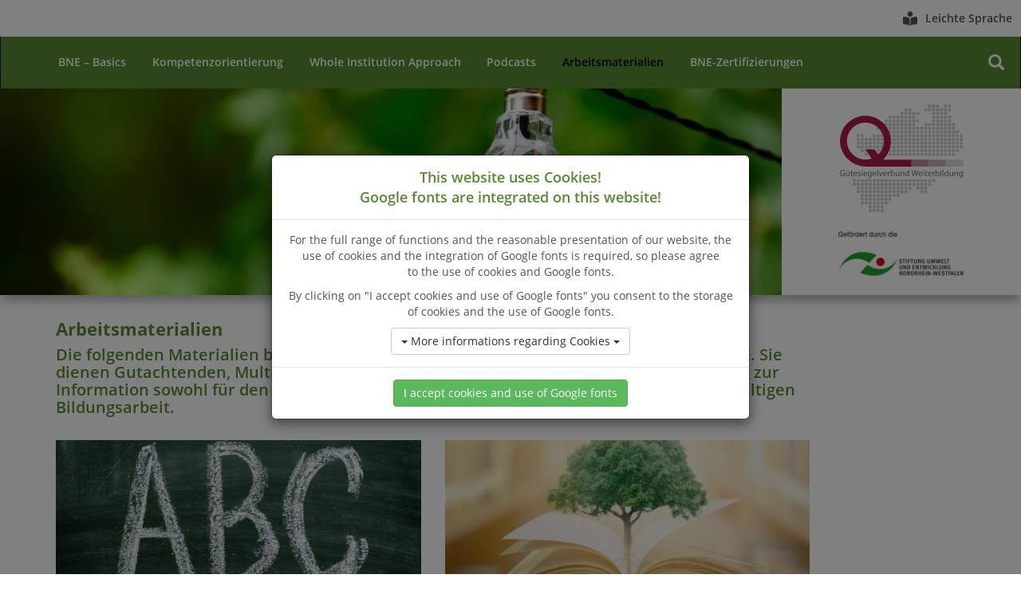

--- FILE ---
content_type: text/html; charset=UTF-8
request_url: https://guetesiegelverbund.de/bne/arbeitsmaterialien/
body_size: 5830
content:
<!DOCTYPE html>
<html lang="de"> 
<head>
<meta charset="UTF-8">
<meta http-equiv="X-UA-Compatible" content="IE=edge">
<meta name="viewport" content="width=device-width, initial-scale=1, user-scalable=no">
<link rel="profile" href="http://gmpg.org/xfn/11">

<link rel="icon" href="https://guetesiegelverbund.de/bne/wp-content/themes/bne-2023/img/favicon.ico" type="image/vnd.microsoft.icon">


<title>Arbeitsmaterialien &#8211; BNE</title>
<meta name='robots' content='max-image-preview:large' />
	<style>img:is([sizes="auto" i], [sizes^="auto," i]) { contain-intrinsic-size: 3000px 1500px }</style>
	<link rel='dns-prefetch' href='//netdna.bootstrapcdn.com' />
<link rel="alternate" type="application/rss+xml" title="BNE &raquo; Feed" href="https://guetesiegelverbund.de/bne/feed/" />
<link rel="alternate" type="application/rss+xml" title="BNE &raquo; Kommentar-Feed" href="https://guetesiegelverbund.de/bne/comments/feed/" />
<link rel="stylesheet" href="https://guetesiegelverbund.de/bne/wp-content/cache/minify/2/a5ff7.css" media="all" />

<style id='classic-theme-styles-inline-css' type='text/css'>
/*! This file is auto-generated */
.wp-block-button__link{color:#fff;background-color:#32373c;border-radius:9999px;box-shadow:none;text-decoration:none;padding:calc(.667em + 2px) calc(1.333em + 2px);font-size:1.125em}.wp-block-file__button{background:#32373c;color:#fff;text-decoration:none}
</style>
<style id='global-styles-inline-css' type='text/css'>
:root{--wp--preset--aspect-ratio--square: 1;--wp--preset--aspect-ratio--4-3: 4/3;--wp--preset--aspect-ratio--3-4: 3/4;--wp--preset--aspect-ratio--3-2: 3/2;--wp--preset--aspect-ratio--2-3: 2/3;--wp--preset--aspect-ratio--16-9: 16/9;--wp--preset--aspect-ratio--9-16: 9/16;--wp--preset--color--black: #000000;--wp--preset--color--cyan-bluish-gray: #abb8c3;--wp--preset--color--white: #ffffff;--wp--preset--color--pale-pink: #f78da7;--wp--preset--color--vivid-red: #cf2e2e;--wp--preset--color--luminous-vivid-orange: #ff6900;--wp--preset--color--luminous-vivid-amber: #fcb900;--wp--preset--color--light-green-cyan: #7bdcb5;--wp--preset--color--vivid-green-cyan: #00d084;--wp--preset--color--pale-cyan-blue: #8ed1fc;--wp--preset--color--vivid-cyan-blue: #0693e3;--wp--preset--color--vivid-purple: #9b51e0;--wp--preset--gradient--vivid-cyan-blue-to-vivid-purple: linear-gradient(135deg,rgba(6,147,227,1) 0%,rgb(155,81,224) 100%);--wp--preset--gradient--light-green-cyan-to-vivid-green-cyan: linear-gradient(135deg,rgb(122,220,180) 0%,rgb(0,208,130) 100%);--wp--preset--gradient--luminous-vivid-amber-to-luminous-vivid-orange: linear-gradient(135deg,rgba(252,185,0,1) 0%,rgba(255,105,0,1) 100%);--wp--preset--gradient--luminous-vivid-orange-to-vivid-red: linear-gradient(135deg,rgba(255,105,0,1) 0%,rgb(207,46,46) 100%);--wp--preset--gradient--very-light-gray-to-cyan-bluish-gray: linear-gradient(135deg,rgb(238,238,238) 0%,rgb(169,184,195) 100%);--wp--preset--gradient--cool-to-warm-spectrum: linear-gradient(135deg,rgb(74,234,220) 0%,rgb(151,120,209) 20%,rgb(207,42,186) 40%,rgb(238,44,130) 60%,rgb(251,105,98) 80%,rgb(254,248,76) 100%);--wp--preset--gradient--blush-light-purple: linear-gradient(135deg,rgb(255,206,236) 0%,rgb(152,150,240) 100%);--wp--preset--gradient--blush-bordeaux: linear-gradient(135deg,rgb(254,205,165) 0%,rgb(254,45,45) 50%,rgb(107,0,62) 100%);--wp--preset--gradient--luminous-dusk: linear-gradient(135deg,rgb(255,203,112) 0%,rgb(199,81,192) 50%,rgb(65,88,208) 100%);--wp--preset--gradient--pale-ocean: linear-gradient(135deg,rgb(255,245,203) 0%,rgb(182,227,212) 50%,rgb(51,167,181) 100%);--wp--preset--gradient--electric-grass: linear-gradient(135deg,rgb(202,248,128) 0%,rgb(113,206,126) 100%);--wp--preset--gradient--midnight: linear-gradient(135deg,rgb(2,3,129) 0%,rgb(40,116,252) 100%);--wp--preset--font-size--small: 13px;--wp--preset--font-size--medium: 20px;--wp--preset--font-size--large: 36px;--wp--preset--font-size--x-large: 42px;--wp--preset--spacing--20: 0.44rem;--wp--preset--spacing--30: 0.67rem;--wp--preset--spacing--40: 1rem;--wp--preset--spacing--50: 1.5rem;--wp--preset--spacing--60: 2.25rem;--wp--preset--spacing--70: 3.38rem;--wp--preset--spacing--80: 5.06rem;--wp--preset--shadow--natural: 6px 6px 9px rgba(0, 0, 0, 0.2);--wp--preset--shadow--deep: 12px 12px 50px rgba(0, 0, 0, 0.4);--wp--preset--shadow--sharp: 6px 6px 0px rgba(0, 0, 0, 0.2);--wp--preset--shadow--outlined: 6px 6px 0px -3px rgba(255, 255, 255, 1), 6px 6px rgba(0, 0, 0, 1);--wp--preset--shadow--crisp: 6px 6px 0px rgba(0, 0, 0, 1);}:where(.is-layout-flex){gap: 0.5em;}:where(.is-layout-grid){gap: 0.5em;}body .is-layout-flex{display: flex;}.is-layout-flex{flex-wrap: wrap;align-items: center;}.is-layout-flex > :is(*, div){margin: 0;}body .is-layout-grid{display: grid;}.is-layout-grid > :is(*, div){margin: 0;}:where(.wp-block-columns.is-layout-flex){gap: 2em;}:where(.wp-block-columns.is-layout-grid){gap: 2em;}:where(.wp-block-post-template.is-layout-flex){gap: 1.25em;}:where(.wp-block-post-template.is-layout-grid){gap: 1.25em;}.has-black-color{color: var(--wp--preset--color--black) !important;}.has-cyan-bluish-gray-color{color: var(--wp--preset--color--cyan-bluish-gray) !important;}.has-white-color{color: var(--wp--preset--color--white) !important;}.has-pale-pink-color{color: var(--wp--preset--color--pale-pink) !important;}.has-vivid-red-color{color: var(--wp--preset--color--vivid-red) !important;}.has-luminous-vivid-orange-color{color: var(--wp--preset--color--luminous-vivid-orange) !important;}.has-luminous-vivid-amber-color{color: var(--wp--preset--color--luminous-vivid-amber) !important;}.has-light-green-cyan-color{color: var(--wp--preset--color--light-green-cyan) !important;}.has-vivid-green-cyan-color{color: var(--wp--preset--color--vivid-green-cyan) !important;}.has-pale-cyan-blue-color{color: var(--wp--preset--color--pale-cyan-blue) !important;}.has-vivid-cyan-blue-color{color: var(--wp--preset--color--vivid-cyan-blue) !important;}.has-vivid-purple-color{color: var(--wp--preset--color--vivid-purple) !important;}.has-black-background-color{background-color: var(--wp--preset--color--black) !important;}.has-cyan-bluish-gray-background-color{background-color: var(--wp--preset--color--cyan-bluish-gray) !important;}.has-white-background-color{background-color: var(--wp--preset--color--white) !important;}.has-pale-pink-background-color{background-color: var(--wp--preset--color--pale-pink) !important;}.has-vivid-red-background-color{background-color: var(--wp--preset--color--vivid-red) !important;}.has-luminous-vivid-orange-background-color{background-color: var(--wp--preset--color--luminous-vivid-orange) !important;}.has-luminous-vivid-amber-background-color{background-color: var(--wp--preset--color--luminous-vivid-amber) !important;}.has-light-green-cyan-background-color{background-color: var(--wp--preset--color--light-green-cyan) !important;}.has-vivid-green-cyan-background-color{background-color: var(--wp--preset--color--vivid-green-cyan) !important;}.has-pale-cyan-blue-background-color{background-color: var(--wp--preset--color--pale-cyan-blue) !important;}.has-vivid-cyan-blue-background-color{background-color: var(--wp--preset--color--vivid-cyan-blue) !important;}.has-vivid-purple-background-color{background-color: var(--wp--preset--color--vivid-purple) !important;}.has-black-border-color{border-color: var(--wp--preset--color--black) !important;}.has-cyan-bluish-gray-border-color{border-color: var(--wp--preset--color--cyan-bluish-gray) !important;}.has-white-border-color{border-color: var(--wp--preset--color--white) !important;}.has-pale-pink-border-color{border-color: var(--wp--preset--color--pale-pink) !important;}.has-vivid-red-border-color{border-color: var(--wp--preset--color--vivid-red) !important;}.has-luminous-vivid-orange-border-color{border-color: var(--wp--preset--color--luminous-vivid-orange) !important;}.has-luminous-vivid-amber-border-color{border-color: var(--wp--preset--color--luminous-vivid-amber) !important;}.has-light-green-cyan-border-color{border-color: var(--wp--preset--color--light-green-cyan) !important;}.has-vivid-green-cyan-border-color{border-color: var(--wp--preset--color--vivid-green-cyan) !important;}.has-pale-cyan-blue-border-color{border-color: var(--wp--preset--color--pale-cyan-blue) !important;}.has-vivid-cyan-blue-border-color{border-color: var(--wp--preset--color--vivid-cyan-blue) !important;}.has-vivid-purple-border-color{border-color: var(--wp--preset--color--vivid-purple) !important;}.has-vivid-cyan-blue-to-vivid-purple-gradient-background{background: var(--wp--preset--gradient--vivid-cyan-blue-to-vivid-purple) !important;}.has-light-green-cyan-to-vivid-green-cyan-gradient-background{background: var(--wp--preset--gradient--light-green-cyan-to-vivid-green-cyan) !important;}.has-luminous-vivid-amber-to-luminous-vivid-orange-gradient-background{background: var(--wp--preset--gradient--luminous-vivid-amber-to-luminous-vivid-orange) !important;}.has-luminous-vivid-orange-to-vivid-red-gradient-background{background: var(--wp--preset--gradient--luminous-vivid-orange-to-vivid-red) !important;}.has-very-light-gray-to-cyan-bluish-gray-gradient-background{background: var(--wp--preset--gradient--very-light-gray-to-cyan-bluish-gray) !important;}.has-cool-to-warm-spectrum-gradient-background{background: var(--wp--preset--gradient--cool-to-warm-spectrum) !important;}.has-blush-light-purple-gradient-background{background: var(--wp--preset--gradient--blush-light-purple) !important;}.has-blush-bordeaux-gradient-background{background: var(--wp--preset--gradient--blush-bordeaux) !important;}.has-luminous-dusk-gradient-background{background: var(--wp--preset--gradient--luminous-dusk) !important;}.has-pale-ocean-gradient-background{background: var(--wp--preset--gradient--pale-ocean) !important;}.has-electric-grass-gradient-background{background: var(--wp--preset--gradient--electric-grass) !important;}.has-midnight-gradient-background{background: var(--wp--preset--gradient--midnight) !important;}.has-small-font-size{font-size: var(--wp--preset--font-size--small) !important;}.has-medium-font-size{font-size: var(--wp--preset--font-size--medium) !important;}.has-large-font-size{font-size: var(--wp--preset--font-size--large) !important;}.has-x-large-font-size{font-size: var(--wp--preset--font-size--x-large) !important;}
:where(.wp-block-post-template.is-layout-flex){gap: 1.25em;}:where(.wp-block-post-template.is-layout-grid){gap: 1.25em;}
:where(.wp-block-columns.is-layout-flex){gap: 2em;}:where(.wp-block-columns.is-layout-grid){gap: 2em;}
:root :where(.wp-block-pullquote){font-size: 1.5em;line-height: 1.6;}
</style>
<link rel="stylesheet" href="https://guetesiegelverbund.de/bne/wp-content/cache/minify/2/2c151.css" media="all" />

<link rel='stylesheet' id='fontawesome_stylesheet-css' href='//netdna.bootstrapcdn.com/font-awesome/4.7.0/css/font-awesome.css?ver=6.8.3' type='text/css' media='all' />
<link rel="stylesheet" href="https://guetesiegelverbund.de/bne/wp-content/cache/minify/2/0f6a6.css" media="all" />




<script  src="https://guetesiegelverbund.de/bne/wp-content/cache/minify/2/592e5.js"></script>



<link rel="https://api.w.org/" href="https://guetesiegelverbund.de/bne/wp-json/" /><link rel="alternate" title="JSON" type="application/json" href="https://guetesiegelverbund.de/bne/wp-json/wp/v2/pages/893" /><link rel="canonical" href="https://guetesiegelverbund.de/bne/arbeitsmaterialien/" />
<link rel='shortlink' href='https://guetesiegelverbund.de/bne/?p=893' />
<link rel="alternate" title="oEmbed (JSON)" type="application/json+oembed" href="https://guetesiegelverbund.de/bne/wp-json/oembed/1.0/embed?url=https%3A%2F%2Fguetesiegelverbund.de%2Fbne%2Farbeitsmaterialien%2F" />
<link rel="alternate" title="oEmbed (XML)" type="text/xml+oembed" href="https://guetesiegelverbund.de/bne/wp-json/oembed/1.0/embed?url=https%3A%2F%2Fguetesiegelverbund.de%2Fbne%2Farbeitsmaterialien%2F&#038;format=xml" />

</head>

<body class="wp-singular page-template page-template-page-home page-template-page-home-php page page-id-893 wp-theme-bne-2023 logged-out">

<header  class="headerbar">
	 <div class="navbar-fixed-top">
		 <nav class="navbar menu-top hidden-xs">
		 	<div id="navbar-collapse-top" class="navbar-collapse"><ul id="menu-top-menu" class="nav navbar-nav nav-top"><li id="menu-item-758" class="fa fa-book-open-reader menu-item menu-item-type-post_type menu-item-object-page menu-item-758"><a title="Leichte Sprache" href="https://guetesiegelverbund.de/bne/leichte-sprache/">Leichte Sprache</a></li>
</ul></div> 
		 </nav>

		 <nav class="navbar menu-base navbar-inverse" role="navigation" id="slide-nav">
		  <div class="container">
		   <div class="navbar-header">
			<a class="navbar-toggle"> 
			  <span class="sr-only">Toggle navigation</span>
			  <span class="icon-bar"></span>
			  <span class="icon-bar"></span>
			  <span class="icon-bar"></span>
			 </a>
			<a class="navbar-brand visible-xs" href="https://guetesiegelverbund.de/bne">BNE</a>
		   </div>
		   <div id="slidemenu">
				<form  method="get" id="searchform" action="https://guetesiegelverbund.de/bne/index.php" name="searchform" class="navbar-form navbar-right visible-xs" role="form">
				   <div class="form-group">
					  <input type="search" value="" name="s" id="s" placeholder="Ihr Suchbegriff" class="form-control">
				   </div>
				  
				 </form>
				<div id="navbar-collapse-base" class="navbar-collapse"><ul id="menu-header" class="nav navbar-nav"><li id="menu-item-864" class="menu-item menu-item-type-post_type menu-item-object-page menu-item-home menu-item-864"><a title="BNE - Basics" href="https://guetesiegelverbund.de/bne/">BNE &#8211; Basics</a></li>
<li id="menu-item-942" class="menu-item menu-item-type-post_type menu-item-object-page menu-item-942"><a title="Kompetenzorientierung" href="https://guetesiegelverbund.de/bne/kompetenzorientierung-in-der-bne/">Kompetenzorientierung</a></li>
<li id="menu-item-922" class="menu-item menu-item-type-post_type menu-item-object-page menu-item-922"><a title="Whole Institution Approach" href="https://guetesiegelverbund.de/bne/whole-institution-approach/">Whole Institution Approach</a></li>
<li id="menu-item-892" class="menu-item menu-item-type-post_type menu-item-object-page menu-item-892"><a title="Podcasts" href="https://guetesiegelverbund.de/bne/podcastreihe-in-drei-teilen/">Podcasts</a></li>
<li id="menu-item-917" class="menu-item menu-item-type-post_type menu-item-object-page current-menu-item page_item page-item-893 current_page_item menu-item-917 active"><a title="Arbeitsmaterialien" href="https://guetesiegelverbund.de/bne/arbeitsmaterialien/">Arbeitsmaterialien</a></li>
<li id="menu-item-988" class="menu-item menu-item-type-post_type menu-item-object-page menu-item-988"><a title="BNE-Zertifizierungen" href="https://guetesiegelverbund.de/bne/bne-zertifizierungen/">BNE-Zertifizierungen</a></li>
</ul></div>
				<div id="navbar-collapse-top" class="navbar-collapse visible-xs"><ul id="menu-top-menu-1" class="nav navbar-nav"><li class="fa fa-book-open-reader menu-item menu-item-type-post_type menu-item-object-page menu-item-758"><a title="Leichte Sprache" href="https://guetesiegelverbund.de/bne/leichte-sprache/">Leichte Sprache</a></li>
</ul></div>				
		   </div>
		   <div class="searchIcon hidden-xs">
				<span class="glyphicon glyphicon-search"></span>
			</div>
		  </div>
		  <div class="searchbox">
				<form method="get" id="searchform" action="https://guetesiegelverbund.de/bne/index.php" name="searchform">
					<span class="glyphicon glyphicon-search" onclick="document.forms['searchform'].submit();" style="vertical-align:middle;" title="Suchen"></span>
					<input type="text" value="" name="s" id="s" placeholder="Ihr Suchbegriff">
				</form>
			</div>
		 </nav>
	 </div>
	<div class="headerbanner"></div>
</header>

<aside class="sidebarRight">

	
		<h1 class="siteLogo">
			<a href="https://guetesiegelverbund.de/bne" target="_self" >
				<img class="main" src="https://guetesiegelverbund.de/bne/wp-content/themes/bne-2023/img/guetesiegelverband.svg" alt="BNE">
			</a>
			<a href="https://www.sue-nrw.de/">
				<img class="second" src="https://guetesiegelverbund.de/bne/wp-content/themes/bne-2023/img/SUE_Logo.jpg" alt="BNE">
			</a>
		</h1>
	
	
	
	<div class="showNewsBoard">
		Termine / News - Anzeigen <i class="fa fa-caret-down onc1" ></i> <i style="display:none" class="fa fa-times onc1" ></i>
	</div>
	<div class="newsBoard ">
		<div class="sticky">
			<section id="block-37" class="widget widget_block widget_text">
<p></p>
</section><section id="block-39" class="widget widget_block widget_text">
<p style="font-size:14px"><strong>Rund um BNE</strong></p>
</section><section id="block-40" class="widget widget_block widget_text">
<p><a rel="noreferrer noopener" href="https://www.bne-portal.de/bne/de/news/roadmap_deutsch.html" target="_blank">Roadmap "BNE 2030"</a></p>
</section><section id="block-41" class="widget widget_block widget_text">
<p><a href="https://sdgs.un.org/goals" data-type="URL" data-id="https://sdgs.un.org/goals" target="_blank" rel="noreferrer noopener">17 Nachhaltigkeitsziele – SDG</a>s</p>
</section><section id="block-42" class="widget widget_block widget_text">
<p><a href="https://www.bne-portal.de/bne/shareddocs/downloads/files/nationaler_aktionsplan_bildung-er_nachhaltige_entwicklung_neu.pdf?__blob=publicationFile&amp;v=3" data-type="URL" data-id="https://www.bne-portal.de/bne/shareddocs/downloads/files/nationaler_aktionsplan_bildung-er_nachhaltige_entwicklung_neu.pdf?__blob=publicationFile&amp;v=3" target="_blank" rel="noreferrer noopener">Nationaler Aktionsplan BNE</a></p>
</section><section id="block-43" class="widget widget_block widget_text">
<p><a href="https://www.umwelt.nrw.de/themen/umwelt/nachhaltiges-nrw/bildung-fuer-nachhaltige-entwicklung" data-type="URL" data-id="https://www.umwelt.nrw.de/fileadmin/redaktion/Broschueren/bne_landesstrategie_2016.pdf" target="_blank" rel="noreferrer noopener">Landesstrategie BNE NRW</a></p>
</section><section id="block-44" class="widget widget_block widget_text">
<p><a href="https://www.schulministerium.nrw/sites/default/files/documents/Leitlinie_BNE.pdf" target="_blank" rel="noreferrer noopener">Leitlinie BNE NRW</a></p>
</section><section id="block-45" class="widget widget_block widget_text">
<p><a href="https://erwachsenenbildung.at/magazin/23-49/erwachsenenbildung-fuer-nachhaltige-entwicklung.pdf" target="_blank" rel="noreferrer noopener">Erwachsenenbildung für nachhaltige Entwicklung</a></p>
</section>

		</div>
	</div>
	
	

	
</aside>
<div class="wrapper">
<main class="container "><section class="content page homepage">
<div class="row">
	<div class="col-lg-10">
		<div class="siteTitle">
			<h2 >Arbeitsmaterialien</h2>
		

			<h3>Die folgenden Materialien bieten Hilfestellung und Orientierung bei Fragen rund um BNE. Sie dienen Gutachtenden, Multiplikator*innen und Interessent*innen aus der Weiterbildung zur Information sowohl für den Einstieg als auch zur Vertiefung in die Thematik einer nachhaltigen Bildungsarbeit.</h3>		
		
		
	
			
</div>

	</div>
</div>
	
<div class="row">
	<div class="col-lg-10">
		

	<div class="startbox">
		<div class="row-flex">
	
				
		
		<div class="col-sm-6">
			<div class="startbox-item">
									<img src="https://guetesiegelverbund.de/bne/wp-content/uploads/sites/2/2023/08/ABC-fuer-BNE-Guetesiegelverbund-Weiterbildung-554x280.jpg" alt="">
								<div class="startbox-content">
					<h4></h4>
					<p><h4>Bildung für nachhaltige Entwicklung (BNE) in der außerschulischen Bildungsarbeit &#8211; Leitfaden für die Praxis</h4>
<p><a href="https://guetesiegelverbund.de/bne/wp-content/uploads/sites/2/2023/08/Guetesiegelverbund-Weiterbildung_web_bne_ABC_broschuere.pdf" target="_blank" rel="noopener">Hier geht es zum Download.</a></p>
<p>Die Weiternutzung der Broschüre ist als OER ausdrücklich erlaubt.</p>
</p>
				</div>
							</div>
		</div>
		        
    		
		
		<div class="col-sm-6">
			<div class="startbox-item">
									<img src="https://guetesiegelverbund.de/bne/wp-content/uploads/sites/2/2023/08/Kompetenzorientierung-Guetesiegelverbund-Weiterbildung-e1690990059301-555x280.jpg" alt="">
								<div class="startbox-content">
					<h4></h4>
					<p><h4>Kompetenzorientierung für die außerschulische Bildungsarbeit in der BNE &#8211; Leitfaden für die Praxis</h4>
<p><a href="https://guetesiegelverbund.de/bne/wp-content/uploads/sites/2/2023/08/Guetesiegelverbund-Weiterbildung_web_bne_kompetenz_broschuere.pdf" target="_blank" rel="noopener">Hier geht es zum Download</a><a href="https://guetesiegelverbund.de/bne/wp-content/uploads/sites/2/2023/08/Guetesiegelverbund-Weiterbildung_web_bne_ABC_broschuere.pdf" target="_blank" rel="noopener">.</a></p>
<p>Die Weiternutzung der Broschüre ist als OER ausdrücklich erlaubt.</p>
</p>
				</div>
							</div>
		</div>
		        
    		
		
		<div class="col-sm-6">
			<div class="startbox-item">
									<img src="https://guetesiegelverbund.de/bne/wp-content/uploads/sites/2/2023/08/hd-wallpaper-g2869b6e6c_1920-945x280.jpg" alt="Kompetent mit BNE arbeiten - Werkbuch">
								<div class="startbox-content">
					<h4>Kompetent mit BNE arbeiten - Werkbuch</h4>
					<p><p><a href="https://guetesiegelverbund.de/bne/wp-content/uploads/sites/2/2023/08/Kompetent-mit-BNE-arbeiten-Werkbuch.pdf" target="_blank" rel="noopener">Hier geht es zum Download.</a></p>
<p>Weiternutzung als OER ausdrücklich erlaubt.</p>
</p>
				</div>
							</div>
		</div>
		        
    		
					
			<div class="col-sm-12">
				<div class="startbox-item">
											<img src="" alt="">
										<div class="startbox-content">
						<h4></h4>
						<p><h4>BNE &#8211; Glossar: Fachbegriffe schnell erklärt!</h4>
<p><a href="https://guetesiegelverbund.de/bne/wp-content/uploads/sites/2/2023/08/Guetesiegelverbund-Weiterbildung_Glossar-BNE.pdf" target="_blank" rel="noopener">Hier geht es zum Download.</a></p>
<h4>Kreislauf einer <a href="https://guetesiegelverbund.de/bne/wp-content/uploads/sites/2/2023/08/Kompetent-mit-BNE-arbeiten-Werkbuch.pdf" target="_blank" rel="noopener">BNE-Ausrichtung</a></h4>
<p><a href="https://guetesiegelverbund.de/bne/wp-content/uploads/sites/2/2023/08/Guetesiegelverbung_Weiterbildung_Kreislauf-BNE-Ausrichtung.pdf" target="_blank" rel="noopener">Hier geht es zum Download.</a></p>
<h4><strong>Checkliste Nachhaltige Beschaffung</strong></h4>
<p><a href="https://guetesiegelverbund.de/bne/wp-content/uploads/sites/2/2023/08/Checkliste_Nachhaltige_Beschaffung.pdf" target="_blank" rel="noopener">Hier geht es zum Download.</a></p>
</p>
					</div>
									</div>
			</div>
		
		        
    		</div>
	</div>	

	</div>
</div>
</section>


</main>
	
	<footer class="footerMain">
		<div class="chart-box">
			<div class="container">
				<img src="https://guetesiegelverbund.de/bne/wp-content/themes/bne-2023/img/SDGs_Chart.png" alt="Chart">
			</div>
		</div>	
		<div class="container">
			<div class="row">
				<div class="col-sm-3 footermenu">
					<h3>Navigation</h3>
					<ul id="menu-footer" class="footermenu"><li id="menu-item-368" class="menu-item menu-item-type-custom menu-item-object-custom menu-item-368"><a target="_blank" href="http://guetesiegelverbund.de/datenschutz/">Datenschutz</a></li>
<li id="menu-item-369" class="menu-item menu-item-type-custom menu-item-object-custom menu-item-369"><a target="_blank" href="http://guetesiegelverbund.de/impressum/">Impressum</a></li>
</ul>	
				</div>
				
				<div class="col-sm-4 kontakt">
					<h3>Kontakt</h3>
					<p><strong>Verein<br />
</strong>Tel.: 0231 70064-04<strong><br />
</strong><a href="mailto:info@guetesiegelverbund.de">info(at)guetesiegelverbund.de</a></p>
<p><strong>Zertifizierungsstelle<br />
</strong>Tel.: 0231 70064-05<br />
<a href="mailto:zertifizierung@guetesiegelverbund.de">zertifizierung(at)guetesiegelverbund.de</a><strong><br />
</strong></p>
				</div>
				
				<div class="col-sm-4 company">
					<p>
						<strong>Gütesiegelverbund Weiterbildung e.V.</strong><br>
						Huckarder Straße 12<br>
						44147 Dortmund 
					</p>
				</div>
			</div>
		</div>
	</footer>
	
	
	
	<footer class="copyright">
		<div class="container">
			<div class="row">
				<div class="col-sm-12">
					<span>Copyright</span> &copy; BNE  
				</div>
			</div>
		</div>
	</footer>
	

</div>

<script type="speculationrules">
{"prefetch":[{"source":"document","where":{"and":[{"href_matches":"\/bne\/*"},{"not":{"href_matches":["\/bne\/wp-*.php","\/bne\/wp-admin\/*","\/bne\/wp-content\/uploads\/sites\/2\/*","\/bne\/wp-content\/*","\/bne\/wp-content\/plugins\/*","\/bne\/wp-content\/themes\/bne-2023\/*","\/bne\/*\\?(.+)"]}},{"not":{"selector_matches":"a[rel~=\"nofollow\"]"}},{"not":{"selector_matches":".no-prefetch, .no-prefetch a"}}]},"eagerness":"conservative"}]}
</script>





<script  src="https://guetesiegelverbund.de/bne/wp-content/cache/minify/2/e6a99.js"></script>

<script>( function( $ ) {$(".headerbanner").bgswitcher({effect:"fade",interval:10000,duration:1000,shuffle:false,images: ["https://guetesiegelverbund.de/bne/wp-content/uploads/sites/2/2022/03/Pixabay_lightbulb-gdd58691bf_1920-e1646823415649.jpg","https://guetesiegelverbund.de/bne/wp-content/uploads/sites/2/2019/10/Fotolia_107455856_M-e1571059806871.jpg",]}) } )( jQuery ); </script>

</body>
</html>

<!--
Performance optimized by W3 Total Cache. Learn more: https://www.boldgrid.com/w3-total-cache/

Page Caching using Disk: Enhanced 
Minified using Disk

Served from: guetesiegelverbund.de @ 2026-01-17 23:02:05 by W3 Total Cache
-->

--- FILE ---
content_type: text/css
request_url: https://guetesiegelverbund.de/bne/wp-content/cache/minify/2/2c151.css
body_size: 2159
content:
.final-tiles-gallery{position:relative;perspective:800px;}.final-tiles-gallery .tile img.item{-moz-transition:-moz-transform 0.2s,opacity .2s ease-out;-o-transition:-o-transform 0.2s,opacity .2s ease-out;-webkit-transition:-webkit-transform 0.2s,opacity .2s ease-out;transition:transform .2s ease-out;display:block;position:relative;width:100%;}.final-tiles-gallery .tile.ftg-enlarged img{display:block;margin:auto;}.final-tiles-gallery .loading-bar{width:100%;display:block;height:2px;position:relative;top:-4px;}.final-tiles-gallery .loading-bar i{width:0;display:block;height:2px;transition:all 1s;}.final-tiles-gallery .tile{float:left;overflow:hidden;margin:0;opacity:0;display:none;transition-property:all;transform-origin:50% 50% 50px;transition-duration:.25s;perspective:1000px;}html body .final-tiles-gallery .ftg-items .tile.ftg-loaded{opacity:1;display:block;}.final-tiles-gallery .tile.ftg-filter-hidden-tile,.final-tiles-gallery .tile.ftg-hidden-tile{-moz-transform:scale(0);-webkit-transform:scale(0);-ms-transform:scale(0);transform:scale(0);opacity:0;display:none !important;}.final-tiles-gallery .edge{position:absolute;z-index:1000;background:#333;color:#fff;font-size:11px;padding:4px;font-family:sans-serif;}.final-tiles-gallery .edge.enlarged-true{color:yellow;}.final-tiles-gallery .ftg-social{position:absolute;transition:all .5s;z-index:20;}.final-tiles-gallery .woo{display:block;text-align:center;margin-top:10px;}.final-tiles-gallery .woo:hover{text-decoration:underline;}.final-tiles-gallery .ftg-social a{color:#fff;text-decoration:none;border:0;text-align:center;font-size:16px;transition:all .3s;}.final-tiles-gallery .ftg-social a:hover{color:#ccc;}.final-tiles-gallery .hover{position:absolute;top:0;left:0;bottom:0;right:0;background:#000;background-color:rgba(0,0,0,0.7);transition:all .3s;opacity:0;display:table;width:100%;height:100%;}.final-tiles-gallery .hover .icon{display:table-cell;text-align:center;vertical-align:middle;color:#fff;font-size:20px;}.final-tiles-gallery .tile:hover .hover{opacity:1;}.final-tiles-gallery .tile iframe.item{width:100% !important;}.final-tiles-gallery .ftg-filters{margin-bottom:20px;text-align:center;}.final-tiles-gallery .ftg-filters a{display:inline-block;margin-right:10px;margin-bottom:10px;color:#777;padding:4px 10px;border:1px solid #777;text-decoration:none;outline:0;text-shadow:none;box-shadow:none;}.final-tiles-gallery .ftg-filters a:hover,.final-tiles-gallery .ftg-filters a.selected{color:#000;border-color:#333;text-decoration:none;}.final-tiles-gallery .tile .caption-block{display:inline-block;position:absolute;color:#fff;z-index:11;left:20px;right:20px;opacity:0;transition:all .25s;}.final-tiles-gallery.caption-frame .tile .caption-block{border:1px solid #fff;}.final-tiles-gallery.caption-frame .tile .caption-outside{border:1px solid #fff;padding:0 10px;margin-top:3px;}.final-tiles-gallery.caption-frame.caption-middle .tile .caption-block{top:10px;bottom:10px;left:10px;right:10px;padding:10px;}.final-tiles-gallery .tile-inner:before{background:rgba(0,0,0,0.7);position:absolute;top:0;left:0;bottom:0;right:0;content:"";opacity:0;transition:all .3s;z-index:10;}.final-tiles-gallery .tile .caption-block .text-wrapper span.title,.final-tiles-gallery .tile .caption-block .text-wrapper span.text,.final-tiles-gallery .tile .caption-block .text-wrapper span.text .ftg-meta{display:block;}.final-tiles-gallery .tile span.icon{position:absolute;top:50%;left:50%;z-index:10;opacity:0;transition:all .3s;}.final-tiles-gallery .tile:hover span.icon{opacity:1;}.final-tiles-gallery.caption-color-dark .tile .caption-block .text-wrapper span.title,.final-tiles-gallery.caption-color-dark .tile .caption-block .text-wrapper span.text{color:#fff;}.final-tiles-gallery.caption-color-light .tile .caption-block .text-wrapper span.title,.final-tiles-gallery.caption-color-light .tile .caption-block .text-wrapper span.text{color:#000;}.final-tiles-gallery.caption-color-light .tile-inner:before{background:rgba(255,255,255,0.7);}.final-tiles-gallery.ftg-hover-enabled .tile.hover .tile-inner:before,.final-tiles-gallery.ftg-hover-enabled .tile:hover .tile-inner:before{opacity:1;}.final-tiles-gallery .tile .caption-block span.title{font-size:16px;margin:0;}.final-tiles-gallery .tile .caption-block span.text{font-size:12px;margin:10px 0 0;opacity:.8;}.final-tiles-gallery .tile .caption-block .text-wrapper{width:100%;}.final-tiles-gallery.caption-center-text .tile .caption-block span.title,.final-tiles-gallery.caption-center-text .tile .caption-block span.text{text-align:center;display:block;}.final-tiles-gallery.effect-fade-out .tile img{transition:all .5s;opacity:1;}.final-tiles-gallery.effect-fade-out.ftg-hover-enabled .tile.hover img,.final-tiles-gallery.effect-fade-out.ftg-hover-enabled .tile:hover img{opacity:.5;}.final-tiles-gallery.effect-deep-zoom-in .tile:hover img{-moz-transform:perspective(1000px) translate3d(0px,0px,400px);-webkit-transform:perspective(1000px) translate3d(0,0,400px);-ms-transform:perspective(1000px) translate3d(0px,0px,400px);transform:perspective(1000px) translate3d(0px,0px,400px);}.final-tiles-gallery.effect-deep-zoom-in .tile img,.final-tiles-gallery.effect-zoom-in .tile img{-moz-transform:perspective(1000px) translate3d(0,0,0);-webkit-transform:perspective(1000px) translate3d(0,0,0);-ms-transform:perspective(1000px) translate3d(0,0,0);transform:perspective(1000px) translate3d(0,0,0);position:relative;display:block;}.final-tiles-gallery.effect-zoom-in.ftg-hover-enabled .tile:hover img{-moz-transform:perspective(1000px) translate3d(0px,0px,200px);-webkit-transform:perspective(1000px) translate3d(0,0,200px);-ms-transform:perspective(1000px) translate3d(0px,0px,200px);transform:perspective(1000px) translate3d(0px,0px,200px);}.final-tiles-gallery.effect-zoom-out .tile img{opacity:1;-moz-transform:scale(1.12);-webkit-transform:scale(1.12);-ms-transform:scale(1.12);transform:scale(1.12);}.final-tiles-gallery.effect-deep-zoom-out.ftg-hover-enabled .tile:hover img,.final-tiles-gallery.effect-zoom-out.ftg-hover-enabled .tile:hover img{-moz-transform:scale(1);-webkit-transform:scale(1);-ms-transform:scale(1);transform:scale(1);}.final-tiles-gallery.effect-deep-zoom-out .tile img{opacity:1;-moz-transform:scale(1.5);-webkit-transform:scale(1.5);-ms-transform:scale(1.5);transform:scale(1.5);}.final-tiles-gallery.effect-speed-very-slow .tile img{transition-duration:1s;}.final-tiles-gallery.effect-speed-slow .tile img{transition-duration:.5s;}.final-tiles-gallery.effect-speed-medium .tile img{transition-duration:.35s;}.final-tiles-gallery.effect-speed-fast .tile img{transition-duration:.2s;}.final-tiles-gallery.effect-speed-very-fast .tile img{transition-duration:.1s;}.final-tiles-gallery.caption-left .tile .caption-block,.final-tiles-gallery.caption-left .tile .caption-outside{text-align:left;}.final-tiles-gallery.caption-center .tile .caption-block,.final-tiles-gallery.caption-center .tile .caption-outside{text-align:center;}.final-tiles-gallery.caption-right .tile .caption-block,.final-tiles-gallery.caption-right .tile .caption-outside{text-align:right;}.final-tiles-gallery.caption-top .tile .caption-block{top:20px;}.final-tiles-gallery.caption-bottom .tile .caption-block{bottom:20px;top:auto;}.final-tiles-gallery.caption-middle .tile .caption-block{position:absolute;top:0;bottom:0;display:flex;align-items:center;}.final-tiles-gallery.ftg-hover-enabled .tile.hover .caption-block,.final-tiles-gallery.ftg-hover-enabled .tile:hover .caption-block{opacity:1;}.final-tiles-gallery.caption-fixed .tile .caption-block{opacity:1;}.final-tiles-gallery.caption-flip-h .tile{perspective:1000px;}.final-tiles-gallery.caption-flip-h .tile .tile-inner{position:static;}.final-tiles-gallery.caption-flip-h.ftg-hover-enabled .tile:hover .tile-inner{transform:rotateY(180deg);}.final-tiles-gallery.caption-flip-h .tile .tile-inner{transition:.6s;transform-style:preserve-3d;position:static;display:block;}.final-tiles-gallery.caption-flip-h .tile:hover .tile-inner:before{display:none;}.final-tiles-gallery.caption-flip-h .tile .tile-inner .item,.final-tiles-gallery.caption-flip-h .tile .tile-inner .caption-block{-webkit-backface-visibility:hidden;backface-visibility:hidden;}.final-tiles-gallery.caption-flip-h .tile .tile-inner .item{z-index:2;transform:rotateY(0deg);}.final-tiles-gallery.caption-flip-h .tile .tile-inner .caption-block{transform:rotateY(180deg);left:0;right:0;padding-left:20px;padding-right:20px;}.final-tiles-gallery.caption-fixed-bg .tile .caption-block{opacity:1;}.final-tiles-gallery.caption-fixed-bg .tile .tile-inner:before{opacity:1;}.final-tiles-gallery.caption-fixed-then-hidden .tile .caption-block,.final-tiles-gallery.caption-fixed-then-hidden .tile .tile-inner:before{opacity:1;}.final-tiles-gallery.caption-fixed-then-hidden.ftg-hover-enabled .tile:hover .caption-block,.final-tiles-gallery.caption-fixed-then-hidden.ftg-hover-enabled .tile:hover .tile-inner:before{opacity:0;}.final-tiles-gallery.caption-slide-from-top.ftg-hover-enabled .tile:hover .caption-block{opacity:1;-moz-transform:translateY(0);-webkit-transform:translateY(0);-ms-transform:translateY(0);transform:translateY(0);}.final-tiles-gallery.caption-slide-from-top .tile .caption-block{opacity:0;transition:all .5s;-moz-transform:translateY(-50px);-webkit-transform:translateY(-50px);-ms-transform:translateY(-50px);transform:translateY(-50px);}.final-tiles-gallery.caption-fixed-bottom .tile .caption-block{bottom:0;left:0;right:0;background:transparent;opacity:1;}.final-tiles-gallery.caption-fixed-bottom .tile .caption-block .text-wrapper{position:absolute;bottom:0;top:auto;left:0;right:0;padding-bottom:20px;padding-top:20px;background:-moz-linear-gradient(top,rgba(0,0,0,0) 0%,rgba(0,0,0,0.8) 49%,rgba(0,0,0,0.8) 100%);background:-webkit-linear-gradient(top,rgba(0,0,0,0) 0%,rgba(0,0,0,0.8) 49%,rgba(0,0,0,0.8) 100%);background:linear-gradient(to bottom,rgba(0,0,0,0) 0%,rgba(0,0,0,0.8) 49%,rgba(0,0,0,0.8) 100%);filter:progid:DXImageTransform.Microsoft.gradient(startColorstr='#00000000',endColorstr='#cc000000',GradientType=0);}.final-tiles-gallery.caption-fixed-bottom.caption-color-light .tile .caption-block .text-wrapper{background:-moz-linear-gradient(top,rgba(255,255,255,0) 0%,rgba(255,255,255,0.8) 49%,rgba(255,255,255,0.8) 100%);background:-webkit-linear-gradient(top,rgba(255,255,255,0) 0%,rgba(255,255,255,0.8) 49%,rgba(255,255,255,0.8) 100%);background:linear-gradient(to bottom,rgba(255,255,255,0) 0%,rgba(255,255,255,0.8) 49%,rgba(255,255,255,0.8) 100%);filter:progid:DXImageTransform.Microsoft.gradient(startColorstr='#00ffffff',endColorstr='#ccffffff',GradientType=0);}.final-tiles-gallery.caption-slide-from-bottom.ftg-hover-enabled .tile:hover .caption-block{opacity:1;-moz-transform:translateY(0);-webkit-transform:translateY(0);-ms-transform:translateY(0);transform:translateY(0);}.final-tiles-gallery.caption-slide-from-bottom .tile .caption-block{opacity:0;transition:all .5s;-moz-transform:translateY(50px);-webkit-transform:translateY(50px);-ms-transform:translateY(50px);transform:translateY(50px);}.final-tiles-gallery.effect-frame.ftg-hover-enabled .tile:hover .tile-inner:before{opacity:1;-moz-transform:scale(1);-webkit-transform:scale(1);-ms-transform:scale(1);transform:scale(1);}.final-tiles-gallery.effect-frame .tile .tile-inner:before{opacity:0;border:1px solid #fff;position:absolute;top:10px;left:10px;bottom:10px;right:10px;z-index:10;content:"";display:block;-moz-transform:scale(0.5);-ms-transform:scale(0.5);-webkit-transform:scale(0.5);transform:scale(0.5);transition:all .35s;}.final-tiles-gallery.caption-bg .tile span{background:#fff;background:rgba(255,255,255,0.7);color:#333;padding:2px 6px;}.final-tiles-gallery.social-icons-bar .ftg-social{background:rgba(0,0,0,.7);box-shadow:0 0 10px #000;}.final-tiles-gallery.social-icons-bar .ftg-social a{color:#333;}.final-tiles-gallery.social-icons-bar .ftg-social a:hover{color:#555;}.final-tiles-gallery.social-icons-bar.social-icons-bar-dark .ftg-social{background:#333;}.final-tiles-gallery.social-icons-bar.social-icons-bar-dark .ftg-social a{color:#333;}.final-tiles-gallery.social-icons-bar.social-icons-bar-dark .ftg-social a:hover{color:#eee;}.final-tiles-gallery.social-icons-right .ftg-social{width:40px;top:0;height:100%;right:-50px;z-index:20;}.final-tiles-gallery.social-icons-right .ftg-social a{margin:10px 0;display:block;}.final-tiles-gallery.social-icons-right .tile:hover .ftg-social{right:0;}.final-tiles-gallery.social-icons-bottom .ftg-social{width:100%;bottom:-40px;height:30px;text-align:right;}.final-tiles-gallery.social-icons-bottom .ftg-social a{margin:0 5px;display:inline-block;}.final-tiles-gallery.social-icons-bottom .ftg-social a:last-of-type{margin-right:15px;}.final-tiles-gallery.social-icons-bottom .tile:hover .ftg-social{bottom:0;}.final-tiles-gallery.social-icons-bottom.social-icons-circle .ftg-social{height:36px;}.final-tiles-gallery.social-icons-bottom.social-icons-bar .ftg-social{height:40px;}.final-tiles-gallery.social-icons-bottom.social-icons-bar .ftg-social a{margin:10px 5px;}.final-tiles-gallery.social-icons-circle .ftg-social a{margin:5px;border-radius:50%;width:24px;height:24px;line-height:24px;text-align:center;display:inline-block;background:#333;color:#333;}.final-tiles-gallery.social-icons-circle .ftg-social a:hover{color:#fff;background-color:#333;}

--- FILE ---
content_type: text/css
request_url: https://guetesiegelverbund.de/bne/wp-content/cache/minify/2/0f6a6.css
body_size: 46356
content:
/*!
 * Bootstrap v3.3.6 (http://getbootstrap.com)
 * Copyright 2011-2015 Twitter, Inc.
 * Licensed under MIT (https://github.com/twbs/bootstrap/blob/master/LICENSE)
 
! normalize.css v3.0.3 | MIT License | github.com/necolas/normalize.css 
! Source: https://github.com/h5bp/html5-boilerplate/blob/master/src/css/main.css*/html{font-family:sans-serif;-webkit-text-size-adjust:100%;-ms-text-size-adjust:100%;}body{margin:0;}article,aside,details,figcaption,figure,footer,header,hgroup,main,menu,nav,section,summary{display:block;}audio,canvas,progress,video{display:inline-block;vertical-align:baseline;}audio:not([controls]){display:none;height:0;}[hidden],template{display:none;}a{background-color:transparent;}a:active,a:hover{outline:0;}abbr[title]{border-bottom:1px dotted;}b,strong{font-weight:700;}dfn{font-style:italic;}h1{margin:.67em 0;font-size:2em;}mark{color:#000;background:#ff0;}small{font-size:80%;}sub,sup{position:relative;font-size:75%;line-height:0;vertical-align:baseline;}sup{top:-.5em;}sub{bottom:-.25em;}img{border:0;}svg:not(:root){overflow:hidden;}figure{margin:1em 40px;}hr{height:0;-webkit-box-sizing:content-box;-moz-box-sizing:content-box;box-sizing:content-box;}pre{overflow:auto;}code,kbd,pre,samp{font-family:monospace,monospace;font-size:1em;}button,input,optgroup,select,textarea{margin:0;font:inherit;color:inherit;}button{overflow:visible;}button,select{text-transform:none;}button,html input[type=button],input[type=reset],input[type=submit]{-webkit-appearance:button;cursor:pointer;}button[disabled],html input[disabled]{cursor:default;}button::-moz-focus-inner,input::-moz-focus-inner{padding:0;border:0;}input{line-height:normal;}input[type=checkbox],input[type=radio]{-webkit-box-sizing:border-box;-moz-box-sizing:border-box;box-sizing:border-box;padding:0;}input[type=number]::-webkit-inner-spin-button,input[type=number]::-webkit-outer-spin-button{height:auto;}input[type=search]{-webkit-box-sizing:content-box;-moz-box-sizing:content-box;box-sizing:content-box;-webkit-appearance:textfield;}input[type=search]::-webkit-search-cancel-button,input[type=search]::-webkit-search-decoration{-webkit-appearance:none;}fieldset{padding:.35em .625em .75em;margin:0 2px;border:1px solid silver;}legend{padding:0;border:0;}textarea{overflow:auto;}optgroup{font-weight:700;}table{border-spacing:0;border-collapse:collapse;}td,th{padding:0;}@media print{*,:after,:before{color:#000 !important;text-shadow:none !important;background:0 0 !important;-webkit-box-shadow:none !important;box-shadow:none !important;}a,a:visited{text-decoration:underline;}a[href]:after{content:" (" attr(href) ")";}abbr[title]:after{content:" (" attr(title) ")";}a[href^="javascript:"]:after,a[href^="#"]:after{content:"";}blockquote,pre{border:1px solid #999;page-break-inside:avoid;}thead{display:table-header-group;}img,tr{page-break-inside:avoid;}img{max-width:100% !important;}h2,h3,p{orphans:3;widows:3;}h2,h3{page-break-after:avoid;}.navbar{display:none;}.btn>.caret,.dropup>.btn>.caret{border-top-color:#000 !important;}.label{border:1px solid #000;}.table{border-collapse:collapse !important;}.table td,.table th{background-color:#fff !important;}.table-bordered td,.table-bordered th{border:1px solid #ddd !important;}}@font-face{font-family:'Glyphicons Halflings';src:url(/wp-content/themes/bne-2023/fonts/glyphicons-halflings-regular.eot);src:url(/wp-content/themes/bne-2023/fonts/glyphicons-halflings-regular.eot?#iefix) format("embedded-opentype"),url(/wp-content/themes/bne-2023/fonts/glyphicons-halflings-regular.woff2) format("woff2"),url(/wp-content/themes/bne-2023/fonts/glyphicons-halflings-regular.woff) format("woff"),url(/wp-content/themes/bne-2023/fonts/glyphicons-halflings-regular.ttf) format("truetype"),url(/wp-content/themes/bne-2023/fonts/glyphicons-halflings-regular.svg#glyphicons_halflingsregular) format("svg");}.glyphicon{position:relative;top:1px;display:inline-block;font-family:'Glyphicons Halflings';font-style:normal;font-weight:400;line-height:1;-webkit-font-smoothing:antialiased;-moz-osx-font-smoothing:grayscale;}.glyphicon-asterisk:before{content:"\002a";}.glyphicon-plus:before{content:"\002b";}.glyphicon-eur:before,.glyphicon-euro:before{content:"\20ac";}.glyphicon-minus:before{content:"\2212";}.glyphicon-cloud:before{content:"\2601";}.glyphicon-envelope:before{content:"\2709";}.glyphicon-pencil:before{content:"\270f";}.glyphicon-glass:before{content:"\e001";}.glyphicon-music:before{content:"\e002";}.glyphicon-search:before{content:"\e003";}.glyphicon-heart:before{content:"\e005";}.glyphicon-star:before{content:"\e006";}.glyphicon-star-empty:before{content:"\e007";}.glyphicon-user:before{content:"\e008";}.glyphicon-film:before{content:"\e009";}.glyphicon-th-large:before{content:"\e010";}.glyphicon-th:before{content:"\e011";}.glyphicon-th-list:before{content:"\e012";}.glyphicon-ok:before{content:"\e013";}.glyphicon-remove:before{content:"\e014";}.glyphicon-zoom-in:before{content:"\e015";}.glyphicon-zoom-out:before{content:"\e016";}.glyphicon-off:before{content:"\e017";}.glyphicon-signal:before{content:"\e018";}.glyphicon-cog:before{content:"\e019";}.glyphicon-trash:before{content:"\e020";}.glyphicon-home:before{content:"\e021";}.glyphicon-file:before{content:"\e022";}.glyphicon-time:before{content:"\e023";}.glyphicon-road:before{content:"\e024";}.glyphicon-download-alt:before{content:"\e025";}.glyphicon-download:before{content:"\e026";}.glyphicon-upload:before{content:"\e027";}.glyphicon-inbox:before{content:"\e028";}.glyphicon-play-circle:before{content:"\e029";}.glyphicon-repeat:before{content:"\e030";}.glyphicon-refresh:before{content:"\e031";}.glyphicon-list-alt:before{content:"\e032";}.glyphicon-lock:before{content:"\e033";}.glyphicon-flag:before{content:"\e034";}.glyphicon-headphones:before{content:"\e035";}.glyphicon-volume-off:before{content:"\e036";}.glyphicon-volume-down:before{content:"\e037";}.glyphicon-volume-up:before{content:"\e038";}.glyphicon-qrcode:before{content:"\e039";}.glyphicon-barcode:before{content:"\e040";}.glyphicon-tag:before{content:"\e041";}.glyphicon-tags:before{content:"\e042";}.glyphicon-book:before{content:"\e043";}.glyphicon-bookmark:before{content:"\e044";}.glyphicon-print:before{content:"\e045";}.glyphicon-camera:before{content:"\e046";}.glyphicon-font:before{content:"\e047";}.glyphicon-bold:before{content:"\e048";}.glyphicon-italic:before{content:"\e049";}.glyphicon-text-height:before{content:"\e050";}.glyphicon-text-width:before{content:"\e051";}.glyphicon-align-left:before{content:"\e052";}.glyphicon-align-center:before{content:"\e053";}.glyphicon-align-right:before{content:"\e054";}.glyphicon-align-justify:before{content:"\e055";}.glyphicon-list:before{content:"\e056";}.glyphicon-indent-left:before{content:"\e057";}.glyphicon-indent-right:before{content:"\e058";}.glyphicon-facetime-video:before{content:"\e059";}.glyphicon-picture:before{content:"\e060";}.glyphicon-map-marker:before{content:"\e062";}.glyphicon-adjust:before{content:"\e063";}.glyphicon-tint:before{content:"\e064";}.glyphicon-edit:before{content:"\e065";}.glyphicon-share:before{content:"\e066";}.glyphicon-check:before{content:"\e067";}.glyphicon-move:before{content:"\e068";}.glyphicon-step-backward:before{content:"\e069";}.glyphicon-fast-backward:before{content:"\e070";}.glyphicon-backward:before{content:"\e071";}.glyphicon-play:before{content:"\e072";}.glyphicon-pause:before{content:"\e073";}.glyphicon-stop:before{content:"\e074";}.glyphicon-forward:before{content:"\e075";}.glyphicon-fast-forward:before{content:"\e076";}.glyphicon-step-forward:before{content:"\e077";}.glyphicon-eject:before{content:"\e078";}.glyphicon-chevron-left:before{content:"\e079";}.glyphicon-chevron-right:before{content:"\e080";}.glyphicon-plus-sign:before{content:"\e081";}.glyphicon-minus-sign:before{content:"\e082";}.glyphicon-remove-sign:before{content:"\e083";}.glyphicon-ok-sign:before{content:"\e084";}.glyphicon-question-sign:before{content:"\e085";}.glyphicon-info-sign:before{content:"\e086";}.glyphicon-screenshot:before{content:"\e087";}.glyphicon-remove-circle:before{content:"\e088";}.glyphicon-ok-circle:before{content:"\e089";}.glyphicon-ban-circle:before{content:"\e090";}.glyphicon-arrow-left:before{content:"\e091";}.glyphicon-arrow-right:before{content:"\e092";}.glyphicon-arrow-up:before{content:"\e093";}.glyphicon-arrow-down:before{content:"\e094";}.glyphicon-share-alt:before{content:"\e095";}.glyphicon-resize-full:before{content:"\e096";}.glyphicon-resize-small:before{content:"\e097";}.glyphicon-exclamation-sign:before{content:"\e101";}.glyphicon-gift:before{content:"\e102";}.glyphicon-leaf:before{content:"\e103";}.glyphicon-fire:before{content:"\e104";}.glyphicon-eye-open:before{content:"\e105";}.glyphicon-eye-close:before{content:"\e106";}.glyphicon-warning-sign:before{content:"\e107";}.glyphicon-plane:before{content:"\e108";}.glyphicon-calendar:before{content:"\e109";}.glyphicon-random:before{content:"\e110";}.glyphicon-comment:before{content:"\e111";}.glyphicon-magnet:before{content:"\e112";}.glyphicon-chevron-up:before{content:"\e113";}.glyphicon-chevron-down:before{content:"\e114";}.glyphicon-retweet:before{content:"\e115";}.glyphicon-shopping-cart:before{content:"\e116";}.glyphicon-folder-close:before{content:"\e117";}.glyphicon-folder-open:before{content:"\e118";}.glyphicon-resize-vertical:before{content:"\e119";}.glyphicon-resize-horizontal:before{content:"\e120";}.glyphicon-hdd:before{content:"\e121";}.glyphicon-bullhorn:before{content:"\e122";}.glyphicon-bell:before{content:"\e123";}.glyphicon-certificate:before{content:"\e124";}.glyphicon-thumbs-up:before{content:"\e125";}.glyphicon-thumbs-down:before{content:"\e126";}.glyphicon-hand-right:before{content:"\e127";}.glyphicon-hand-left:before{content:"\e128";}.glyphicon-hand-up:before{content:"\e129";}.glyphicon-hand-down:before{content:"\e130";}.glyphicon-circle-arrow-right:before{content:"\e131";}.glyphicon-circle-arrow-left:before{content:"\e132";}.glyphicon-circle-arrow-up:before{content:"\e133";}.glyphicon-circle-arrow-down:before{content:"\e134";}.glyphicon-globe:before{content:"\e135";}.glyphicon-wrench:before{content:"\e136";}.glyphicon-tasks:before{content:"\e137";}.glyphicon-filter:before{content:"\e138";}.glyphicon-briefcase:before{content:"\e139";}.glyphicon-fullscreen:before{content:"\e140";}.glyphicon-dashboard:before{content:"\e141";}.glyphicon-paperclip:before{content:"\e142";}.glyphicon-heart-empty:before{content:"\e143";}.glyphicon-link:before{content:"\e144";}.glyphicon-phone:before{content:"\e145";}.glyphicon-pushpin:before{content:"\e146";}.glyphicon-usd:before{content:"\e148";}.glyphicon-gbp:before{content:"\e149";}.glyphicon-sort:before{content:"\e150";}.glyphicon-sort-by-alphabet:before{content:"\e151";}.glyphicon-sort-by-alphabet-alt:before{content:"\e152";}.glyphicon-sort-by-order:before{content:"\e153";}.glyphicon-sort-by-order-alt:before{content:"\e154";}.glyphicon-sort-by-attributes:before{content:"\e155";}.glyphicon-sort-by-attributes-alt:before{content:"\e156";}.glyphicon-unchecked:before{content:"\e157";}.glyphicon-expand:before{content:"\e158";}.glyphicon-collapse-down:before{content:"\e159";}.glyphicon-collapse-up:before{content:"\e160";}.glyphicon-log-in:before{content:"\e161";}.glyphicon-flash:before{content:"\e162";}.glyphicon-log-out:before{content:"\e163";}.glyphicon-new-window:before{content:"\e164";}.glyphicon-record:before{content:"\e165";}.glyphicon-save:before{content:"\e166";}.glyphicon-open:before{content:"\e167";}.glyphicon-saved:before{content:"\e168";}.glyphicon-import:before{content:"\e169";}.glyphicon-export:before{content:"\e170";}.glyphicon-send:before{content:"\e171";}.glyphicon-floppy-disk:before{content:"\e172";}.glyphicon-floppy-saved:before{content:"\e173";}.glyphicon-floppy-remove:before{content:"\e174";}.glyphicon-floppy-save:before{content:"\e175";}.glyphicon-floppy-open:before{content:"\e176";}.glyphicon-credit-card:before{content:"\e177";}.glyphicon-transfer:before{content:"\e178";}.glyphicon-cutlery:before{content:"\e179";}.glyphicon-header:before{content:"\e180";}.glyphicon-compressed:before{content:"\e181";}.glyphicon-earphone:before{content:"\e182";}.glyphicon-phone-alt:before{content:"\e183";}.glyphicon-tower:before{content:"\e184";}.glyphicon-stats:before{content:"\e185";}.glyphicon-sd-video:before{content:"\e186";}.glyphicon-hd-video:before{content:"\e187";}.glyphicon-subtitles:before{content:"\e188";}.glyphicon-sound-stereo:before{content:"\e189";}.glyphicon-sound-dolby:before{content:"\e190";}.glyphicon-sound-5-1:before{content:"\e191";}.glyphicon-sound-6-1:before{content:"\e192";}.glyphicon-sound-7-1:before{content:"\e193";}.glyphicon-copyright-mark:before{content:"\e194";}.glyphicon-registration-mark:before{content:"\e195";}.glyphicon-cloud-download:before{content:"\e197";}.glyphicon-cloud-upload:before{content:"\e198";}.glyphicon-tree-conifer:before{content:"\e199";}.glyphicon-tree-deciduous:before{content:"\e200";}.glyphicon-cd:before{content:"\e201";}.glyphicon-save-file:before{content:"\e202";}.glyphicon-open-file:before{content:"\e203";}.glyphicon-level-up:before{content:"\e204";}.glyphicon-copy:before{content:"\e205";}.glyphicon-paste:before{content:"\e206";}.glyphicon-alert:before{content:"\e209";}.glyphicon-equalizer:before{content:"\e210";}.glyphicon-king:before{content:"\e211";}.glyphicon-queen:before{content:"\e212";}.glyphicon-pawn:before{content:"\e213";}.glyphicon-bishop:before{content:"\e214";}.glyphicon-knight:before{content:"\e215";}.glyphicon-baby-formula:before{content:"\e216";}.glyphicon-tent:before{content:"\26fa";}.glyphicon-blackboard:before{content:"\e218";}.glyphicon-bed:before{content:"\e219";}.glyphicon-apple:before{content:"\f8ff";}.glyphicon-erase:before{content:"\e221";}.glyphicon-hourglass:before{content:"\231b";}.glyphicon-lamp:before{content:"\e223";}.glyphicon-duplicate:before{content:"\e224";}.glyphicon-piggy-bank:before{content:"\e225";}.glyphicon-scissors:before{content:"\e226";}.glyphicon-bitcoin:before{content:"\e227";}.glyphicon-btc:before{content:"\e227";}.glyphicon-xbt:before{content:"\e227";}.glyphicon-yen:before{content:"\00a5";}.glyphicon-jpy:before{content:"\00a5";}.glyphicon-ruble:before{content:"\20bd";}.glyphicon-rub:before{content:"\20bd";}.glyphicon-scale:before{content:"\e230";}.glyphicon-ice-lolly:before{content:"\e231";}.glyphicon-ice-lolly-tasted:before{content:"\e232";}.glyphicon-education:before{content:"\e233";}.glyphicon-option-horizontal:before{content:"\e234";}.glyphicon-option-vertical:before{content:"\e235";}.glyphicon-menu-hamburger:before{content:"\e236";}.glyphicon-modal-window:before{content:"\e237";}.glyphicon-oil:before{content:"\e238";}.glyphicon-grain:before{content:"\e239";}.glyphicon-sunglasses:before{content:"\e240";}.glyphicon-text-size:before{content:"\e241";}.glyphicon-text-color:before{content:"\e242";}.glyphicon-text-background:before{content:"\e243";}.glyphicon-object-align-top:before{content:"\e244";}.glyphicon-object-align-bottom:before{content:"\e245";}.glyphicon-object-align-horizontal:before{content:"\e246";}.glyphicon-object-align-left:before{content:"\e247";}.glyphicon-object-align-vertical:before{content:"\e248";}.glyphicon-object-align-right:before{content:"\e249";}.glyphicon-triangle-right:before{content:"\e250";}.glyphicon-triangle-left:before{content:"\e251";}.glyphicon-triangle-bottom:before{content:"\e252";}.glyphicon-triangle-top:before{content:"\e253";}.glyphicon-console:before{content:"\e254";}.glyphicon-superscript:before{content:"\e255";}.glyphicon-subscript:before{content:"\e256";}.glyphicon-menu-left:before{content:"\e257";}.glyphicon-menu-right:before{content:"\e258";}.glyphicon-menu-down:before{content:"\e259";}.glyphicon-menu-up:before{content:"\e260";}*{-webkit-box-sizing:border-box;-moz-box-sizing:border-box;box-sizing:border-box;}:after,:before{-webkit-box-sizing:border-box;-moz-box-sizing:border-box;box-sizing:border-box;}html{font-size:10px;-webkit-tap-highlight-color:rgba(0,0,0,0);}body{font-family:"Helvetica Neue",Helvetica,Arial,sans-serif;font-size:14px;line-height:1.42857143;color:#333;background-color:#fff;}button,input,select,textarea{font-family:inherit;font-size:inherit;line-height:inherit;}a{color:#337ab7;text-decoration:none;}a:focus,a:hover{color:#23527c;text-decoration:underline;}a:focus{outline:thin dotted;outline:5px auto -webkit-focus-ring-color;outline-offset:-2px;}figure{margin:0;}img{vertical-align:middle;}.carousel-inner>.item>a>img,.carousel-inner>.item>img,.img-responsive,.thumbnail a>img,.thumbnail>img{display:block;max-width:100%;height:auto;}.img-rounded{border-radius:6px;}.img-thumbnail{display:inline-block;max-width:100%;height:auto;padding:4px;line-height:1.42857143;background-color:#fff;border:1px solid #ddd;border-radius:4px;-webkit-transition:all .2s ease-in-out;-o-transition:all .2s ease-in-out;transition:all .2s ease-in-out;}.img-circle{border-radius:50%;}hr{margin-top:20px;margin-bottom:20px;border:0;border-top:1px solid #eee;}.sr-only{position:absolute;width:1px;height:1px;padding:0;margin:-1px;overflow:hidden;clip:rect(0,0,0,0);border:0;}.sr-only-focusable:active,.sr-only-focusable:focus{position:static;width:auto;height:auto;margin:0;overflow:visible;clip:auto;}[role=button]{cursor:pointer;}.h1,.h2,.h3,.h4,.h5,.h6,h1,h2,h3,h4,h5,h6{font-family:inherit;font-weight:500;line-height:1.1;color:inherit;}.h1 .small,.h1 small,.h2 .small,.h2 small,.h3 .small,.h3 small,.h4 .small,.h4 small,.h5 .small,.h5 small,.h6 .small,.h6 small,h1 .small,h1 small,h2 .small,h2 small,h3 .small,h3 small,h4 .small,h4 small,h5 .small,h5 small,h6 .small,h6 small{font-weight:400;line-height:1;color:#777;}.h1,.h2,.h3,h1,h2,h3{margin-top:20px;margin-bottom:10px;}.h1 .small,.h1 small,.h2 .small,.h2 small,.h3 .small,.h3 small,h1 .small,h1 small,h2 .small,h2 small,h3 .small,h3 small{font-size:65%;}.h4,.h5,.h6,h4,h5,h6{margin-top:10px;margin-bottom:10px;}.h4 .small,.h4 small,.h5 .small,.h5 small,.h6 .small,.h6 small,h4 .small,h4 small,h5 .small,h5 small,h6 .small,h6 small{font-size:75%;}.h1,h1{font-size:36px;}.h2,h2{font-size:30px;}.h3,h3{font-size:24px;}.h4,h4{font-size:18px;}.h5,h5{font-size:14px;}.h6,h6{font-size:12px;}p{margin:0 0 10px;}.lead{margin-bottom:20px;font-size:16px;font-weight:300;line-height:1.4;}@media (min-width:768px){.lead{font-size:21px;}}.small,small{font-size:85%;}.mark,mark{padding:.2em;background-color:#fcf8e3;}.text-left{text-align:left;}.text-right{text-align:right;}.text-center{text-align:center;}.text-justify{text-align:justify;}.text-nowrap{white-space:nowrap;}.text-lowercase{text-transform:lowercase;}.text-uppercase{text-transform:uppercase;}.text-capitalize{text-transform:capitalize;}.text-muted{color:#777;}.text-primary{color:#337ab7;}a.text-primary:focus,a.text-primary:hover{color:#286090;}.text-success{color:#3c763d;}a.text-success:focus,a.text-success:hover{color:#2b542c;}.text-info{color:#31708f;}a.text-info:focus,a.text-info:hover{color:#245269;}.text-warning{color:#8a6d3b;}a.text-warning:focus,a.text-warning:hover{color:#66512c;}.text-danger{color:#a94442;}a.text-danger:focus,a.text-danger:hover{color:#843534;}.bg-primary{color:#fff;background-color:#337ab7;}a.bg-primary:focus,a.bg-primary:hover{background-color:#286090;}.bg-success{background-color:#dff0d8;}a.bg-success:focus,a.bg-success:hover{background-color:#c1e2b3;}.bg-info{background-color:#d9edf7;}a.bg-info:focus,a.bg-info:hover{background-color:#afd9ee;}.bg-warning{background-color:#fcf8e3;}a.bg-warning:focus,a.bg-warning:hover{background-color:#f7ecb5;}.bg-danger{background-color:#f2dede;}a.bg-danger:focus,a.bg-danger:hover{background-color:#e4b9b9;}.page-header{padding-bottom:9px;margin:40px 0 20px;border-bottom:1px solid #eee;}ol,ul{margin-top:0;margin-bottom:10px;}ol ol,ol ul,ul ol,ul ul{margin-bottom:0;}.list-unstyled{padding-left:0;list-style:none;}.list-inline{padding-left:0;margin-left:-5px;list-style:none;}.list-inline>li{display:inline-block;padding-right:5px;padding-left:5px;}dl{margin-top:0;margin-bottom:20px;}dd,dt{line-height:1.42857143;}dt{font-weight:700;}dd{margin-left:0;}@media (min-width:768px){.dl-horizontal dt{float:left;width:160px;overflow:hidden;clear:left;text-align:right;text-overflow:ellipsis;white-space:nowrap;}.dl-horizontal dd{margin-left:180px;}}abbr[data-original-title],abbr[title]{cursor:help;border-bottom:1px dotted #777;}.initialism{font-size:90%;text-transform:uppercase;}blockquote{padding:10px 20px;margin:0 0 20px;font-size:17.5px;border-left:5px solid #eee;}blockquote ol:last-child,blockquote p:last-child,blockquote ul:last-child{margin-bottom:0;}blockquote .small,blockquote footer,blockquote small{display:block;font-size:80%;line-height:1.42857143;color:#777;}blockquote .small:before,blockquote footer:before,blockquote small:before{content:'\2014 \00A0';}.blockquote-reverse,blockquote.pull-right{padding-right:15px;padding-left:0;text-align:right;border-right:5px solid #eee;border-left:0;}.blockquote-reverse .small:before,.blockquote-reverse footer:before,.blockquote-reverse small:before,blockquote.pull-right .small:before,blockquote.pull-right footer:before,blockquote.pull-right small:before{content:'';}.blockquote-reverse .small:after,.blockquote-reverse footer:after,.blockquote-reverse small:after,blockquote.pull-right .small:after,blockquote.pull-right footer:after,blockquote.pull-right small:after{content:'\00A0 \2014';}address{margin-bottom:20px;font-style:normal;line-height:1.42857143;}code,kbd,pre,samp{font-family:Menlo,Monaco,Consolas,"Courier New",monospace;}code{padding:2px 4px;font-size:90%;color:#c7254e;background-color:#f9f2f4;border-radius:4px;}kbd{padding:2px 4px;font-size:90%;color:#fff;background-color:#333;border-radius:3px;-webkit-box-shadow:inset 0 -1px 0 rgba(0,0,0,.25);box-shadow:inset 0 -1px 0 rgba(0,0,0,.25);}kbd kbd{padding:0;font-size:100%;font-weight:700;-webkit-box-shadow:none;box-shadow:none;}pre{display:block;padding:9.5px;margin:0 0 10px;font-size:13px;line-height:1.42857143;color:#333;word-break:break-all;word-wrap:break-word;background-color:#f5f5f5;border:1px solid #ccc;border-radius:4px;}pre code{padding:0;font-size:inherit;color:inherit;white-space:pre-wrap;background-color:transparent;border-radius:0;}.pre-scrollable{max-height:340px;overflow-y:scroll;}.container{padding-right:15px;padding-left:15px;margin-right:auto;margin-left:auto;}@media (min-width:768px){.container{width:750px;}}@media (min-width:992px){.container{width:970px;}}@media (min-width:1200px){.container{width:1170px;}}.container-fluid{padding-right:15px;padding-left:15px;margin-right:auto;margin-left:auto;}.row{margin-right:-15px;margin-left:-15px;}.col-lg-1,.col-lg-10,.col-lg-11,.col-lg-12,.col-lg-2,.col-lg-3,.col-lg-4,.col-lg-5,.col-lg-6,.col-lg-7,.col-lg-8,.col-lg-9,.col-md-1,.col-md-10,.col-md-11,.col-md-12,.col-md-2,.col-md-3,.col-md-4,.col-md-5,.col-md-6,.col-md-7,.col-md-8,.col-md-9,.col-sm-1,.col-sm-10,.col-sm-11,.col-sm-12,.col-sm-2,.col-sm-3,.col-sm-4,.col-sm-5,.col-sm-6,.col-sm-7,.col-sm-8,.col-sm-9,.col-xs-1,.col-xs-10,.col-xs-11,.col-xs-12,.col-xs-2,.col-xs-3,.col-xs-4,.col-xs-5,.col-xs-6,.col-xs-7,.col-xs-8,.col-xs-9{position:relative;min-height:1px;padding-right:15px;padding-left:15px;}.col-xs-1,.col-xs-10,.col-xs-11,.col-xs-12,.col-xs-2,.col-xs-3,.col-xs-4,.col-xs-5,.col-xs-6,.col-xs-7,.col-xs-8,.col-xs-9{float:left;}.col-xs-12{width:100%;}.col-xs-11{width:91.66666667%;}.col-xs-10{width:83.33333333%;}.col-xs-9{width:75%;}.col-xs-8{width:66.66666667%;}.col-xs-7{width:58.33333333%;}.col-xs-6{width:50%;}.col-xs-5{width:41.66666667%;}.col-xs-4{width:33.33333333%;}.col-xs-3{width:25%;}.col-xs-2{width:16.66666667%;}.col-xs-1{width:8.33333333%;}.col-xs-pull-12{right:100%;}.col-xs-pull-11{right:91.66666667%;}.col-xs-pull-10{right:83.33333333%;}.col-xs-pull-9{right:75%;}.col-xs-pull-8{right:66.66666667%;}.col-xs-pull-7{right:58.33333333%;}.col-xs-pull-6{right:50%;}.col-xs-pull-5{right:41.66666667%;}.col-xs-pull-4{right:33.33333333%;}.col-xs-pull-3{right:25%;}.col-xs-pull-2{right:16.66666667%;}.col-xs-pull-1{right:8.33333333%;}.col-xs-pull-0{right:auto;}.col-xs-push-12{left:100%;}.col-xs-push-11{left:91.66666667%;}.col-xs-push-10{left:83.33333333%;}.col-xs-push-9{left:75%;}.col-xs-push-8{left:66.66666667%;}.col-xs-push-7{left:58.33333333%;}.col-xs-push-6{left:50%;}.col-xs-push-5{left:41.66666667%;}.col-xs-push-4{left:33.33333333%;}.col-xs-push-3{left:25%;}.col-xs-push-2{left:16.66666667%;}.col-xs-push-1{left:8.33333333%;}.col-xs-push-0{left:auto;}.col-xs-offset-12{margin-left:100%;}.col-xs-offset-11{margin-left:91.66666667%;}.col-xs-offset-10{margin-left:83.33333333%;}.col-xs-offset-9{margin-left:75%;}.col-xs-offset-8{margin-left:66.66666667%;}.col-xs-offset-7{margin-left:58.33333333%;}.col-xs-offset-6{margin-left:50%;}.col-xs-offset-5{margin-left:41.66666667%;}.col-xs-offset-4{margin-left:33.33333333%;}.col-xs-offset-3{margin-left:25%;}.col-xs-offset-2{margin-left:16.66666667%;}.col-xs-offset-1{margin-left:8.33333333%;}.col-xs-offset-0{margin-left:0;}@media (min-width:768px){.col-sm-1,.col-sm-10,.col-sm-11,.col-sm-12,.col-sm-2,.col-sm-3,.col-sm-4,.col-sm-5,.col-sm-6,.col-sm-7,.col-sm-8,.col-sm-9{float:left;}.col-sm-12{width:100%;}.col-sm-11{width:91.66666667%;}.col-sm-10{width:83.33333333%;}.col-sm-9{width:75%;}.col-sm-8{width:66.66666667%;}.col-sm-7{width:58.33333333%;}.col-sm-6{width:50%;}.col-sm-5{width:41.66666667%;}.col-sm-4{width:33.33333333%;}.col-sm-3{width:25%;}.col-sm-2{width:16.66666667%;}.col-sm-1{width:8.33333333%;}.col-sm-pull-12{right:100%;}.col-sm-pull-11{right:91.66666667%;}.col-sm-pull-10{right:83.33333333%;}.col-sm-pull-9{right:75%;}.col-sm-pull-8{right:66.66666667%;}.col-sm-pull-7{right:58.33333333%;}.col-sm-pull-6{right:50%;}.col-sm-pull-5{right:41.66666667%;}.col-sm-pull-4{right:33.33333333%;}.col-sm-pull-3{right:25%;}.col-sm-pull-2{right:16.66666667%;}.col-sm-pull-1{right:8.33333333%;}.col-sm-pull-0{right:auto;}.col-sm-push-12{left:100%;}.col-sm-push-11{left:91.66666667%;}.col-sm-push-10{left:83.33333333%;}.col-sm-push-9{left:75%;}.col-sm-push-8{left:66.66666667%;}.col-sm-push-7{left:58.33333333%;}.col-sm-push-6{left:50%;}.col-sm-push-5{left:41.66666667%;}.col-sm-push-4{left:33.33333333%;}.col-sm-push-3{left:25%;}.col-sm-push-2{left:16.66666667%;}.col-sm-push-1{left:8.33333333%;}.col-sm-push-0{left:auto;}.col-sm-offset-12{margin-left:100%;}.col-sm-offset-11{margin-left:91.66666667%;}.col-sm-offset-10{margin-left:83.33333333%;}.col-sm-offset-9{margin-left:75%;}.col-sm-offset-8{margin-left:66.66666667%;}.col-sm-offset-7{margin-left:58.33333333%;}.col-sm-offset-6{margin-left:50%;}.col-sm-offset-5{margin-left:41.66666667%;}.col-sm-offset-4{margin-left:33.33333333%;}.col-sm-offset-3{margin-left:25%;}.col-sm-offset-2{margin-left:16.66666667%;}.col-sm-offset-1{margin-left:8.33333333%;}.col-sm-offset-0{margin-left:0;}}@media (min-width:992px){.col-md-1,.col-md-10,.col-md-11,.col-md-12,.col-md-2,.col-md-3,.col-md-4,.col-md-5,.col-md-6,.col-md-7,.col-md-8,.col-md-9{float:left;}.col-md-12{width:100%;}.col-md-11{width:91.66666667%;}.col-md-10{width:83.33333333%;}.col-md-9{width:75%;}.col-md-8{width:66.66666667%;}.col-md-7{width:58.33333333%;}.col-md-6{width:50%;}.col-md-5{width:41.66666667%;}.col-md-4{width:33.33333333%;}.col-md-3{width:25%;}.col-md-2{width:16.66666667%;}.col-md-1{width:8.33333333%;}.col-md-pull-12{right:100%;}.col-md-pull-11{right:91.66666667%;}.col-md-pull-10{right:83.33333333%;}.col-md-pull-9{right:75%;}.col-md-pull-8{right:66.66666667%;}.col-md-pull-7{right:58.33333333%;}.col-md-pull-6{right:50%;}.col-md-pull-5{right:41.66666667%;}.col-md-pull-4{right:33.33333333%;}.col-md-pull-3{right:25%;}.col-md-pull-2{right:16.66666667%;}.col-md-pull-1{right:8.33333333%;}.col-md-pull-0{right:auto;}.col-md-push-12{left:100%;}.col-md-push-11{left:91.66666667%;}.col-md-push-10{left:83.33333333%;}.col-md-push-9{left:75%;}.col-md-push-8{left:66.66666667%;}.col-md-push-7{left:58.33333333%;}.col-md-push-6{left:50%;}.col-md-push-5{left:41.66666667%;}.col-md-push-4{left:33.33333333%;}.col-md-push-3{left:25%;}.col-md-push-2{left:16.66666667%;}.col-md-push-1{left:8.33333333%;}.col-md-push-0{left:auto;}.col-md-offset-12{margin-left:100%;}.col-md-offset-11{margin-left:91.66666667%;}.col-md-offset-10{margin-left:83.33333333%;}.col-md-offset-9{margin-left:75%;}.col-md-offset-8{margin-left:66.66666667%;}.col-md-offset-7{margin-left:58.33333333%;}.col-md-offset-6{margin-left:50%;}.col-md-offset-5{margin-left:41.66666667%;}.col-md-offset-4{margin-left:33.33333333%;}.col-md-offset-3{margin-left:25%;}.col-md-offset-2{margin-left:16.66666667%;}.col-md-offset-1{margin-left:8.33333333%;}.col-md-offset-0{margin-left:0;}}@media (min-width:1200px){.col-lg-1,.col-lg-10,.col-lg-11,.col-lg-12,.col-lg-2,.col-lg-3,.col-lg-4,.col-lg-5,.col-lg-6,.col-lg-7,.col-lg-8,.col-lg-9{float:left;}.col-lg-12{width:100%;}.col-lg-11{width:91.66666667%;}.col-lg-10{width:83.33333333%;}.col-lg-9{width:75%;}.col-lg-8{width:66.66666667%;}.col-lg-7{width:58.33333333%;}.col-lg-6{width:50%;}.col-lg-5{width:41.66666667%;}.col-lg-4{width:33.33333333%;}.col-lg-3{width:25%;}.col-lg-2{width:16.66666667%;}.col-lg-1{width:8.33333333%;}.col-lg-pull-12{right:100%;}.col-lg-pull-11{right:91.66666667%;}.col-lg-pull-10{right:83.33333333%;}.col-lg-pull-9{right:75%;}.col-lg-pull-8{right:66.66666667%;}.col-lg-pull-7{right:58.33333333%;}.col-lg-pull-6{right:50%;}.col-lg-pull-5{right:41.66666667%;}.col-lg-pull-4{right:33.33333333%;}.col-lg-pull-3{right:25%;}.col-lg-pull-2{right:16.66666667%;}.col-lg-pull-1{right:8.33333333%;}.col-lg-pull-0{right:auto;}.col-lg-push-12{left:100%;}.col-lg-push-11{left:91.66666667%;}.col-lg-push-10{left:83.33333333%;}.col-lg-push-9{left:75%;}.col-lg-push-8{left:66.66666667%;}.col-lg-push-7{left:58.33333333%;}.col-lg-push-6{left:50%;}.col-lg-push-5{left:41.66666667%;}.col-lg-push-4{left:33.33333333%;}.col-lg-push-3{left:25%;}.col-lg-push-2{left:16.66666667%;}.col-lg-push-1{left:8.33333333%;}.col-lg-push-0{left:auto;}.col-lg-offset-12{margin-left:100%;}.col-lg-offset-11{margin-left:91.66666667%;}.col-lg-offset-10{margin-left:83.33333333%;}.col-lg-offset-9{margin-left:75%;}.col-lg-offset-8{margin-left:66.66666667%;}.col-lg-offset-7{margin-left:58.33333333%;}.col-lg-offset-6{margin-left:50%;}.col-lg-offset-5{margin-left:41.66666667%;}.col-lg-offset-4{margin-left:33.33333333%;}.col-lg-offset-3{margin-left:25%;}.col-lg-offset-2{margin-left:16.66666667%;}.col-lg-offset-1{margin-left:8.33333333%;}.col-lg-offset-0{margin-left:0;}}table{background-color:transparent;}caption{padding-top:8px;padding-bottom:8px;color:#777;text-align:left;}th{text-align:left;}.table{width:100%;max-width:100%;margin-bottom:20px;}.table>tbody>tr>td,.table>tbody>tr>th,.table>tfoot>tr>td,.table>tfoot>tr>th,.table>thead>tr>td,.table>thead>tr>th{padding:8px;line-height:1.42857143;vertical-align:top;border-top:1px solid #ddd;}.table>thead>tr>th{vertical-align:bottom;border-bottom:2px solid #ddd;}.table>caption+thead>tr:first-child>td,.table>caption+thead>tr:first-child>th,.table>colgroup+thead>tr:first-child>td,.table>colgroup+thead>tr:first-child>th,.table>thead:first-child>tr:first-child>td,.table>thead:first-child>tr:first-child>th{border-top:0;}.table>tbody+tbody{border-top:2px solid #ddd;}.table .table{background-color:#fff;}.table-condensed>tbody>tr>td,.table-condensed>tbody>tr>th,.table-condensed>tfoot>tr>td,.table-condensed>tfoot>tr>th,.table-condensed>thead>tr>td,.table-condensed>thead>tr>th{padding:5px;}.table-bordered{border:1px solid #ddd;}.table-bordered>tbody>tr>td,.table-bordered>tbody>tr>th,.table-bordered>tfoot>tr>td,.table-bordered>tfoot>tr>th,.table-bordered>thead>tr>td,.table-bordered>thead>tr>th{border:1px solid #ddd;}.table-bordered>thead>tr>td,.table-bordered>thead>tr>th{border-bottom-width:2px;}.table-striped>tbody>tr:nth-of-type(odd){background-color:#f9f9f9;}.table-hover>tbody>tr:hover{background-color:#f5f5f5;}table col[class*=col-]{position:static;display:table-column;float:none;}table td[class*=col-],table th[class*=col-]{position:static;display:table-cell;float:none;}.table>tbody>tr.active>td,.table>tbody>tr.active>th,.table>tbody>tr>td.active,.table>tbody>tr>th.active,.table>tfoot>tr.active>td,.table>tfoot>tr.active>th,.table>tfoot>tr>td.active,.table>tfoot>tr>th.active,.table>thead>tr.active>td,.table>thead>tr.active>th,.table>thead>tr>td.active,.table>thead>tr>th.active{background-color:#f5f5f5;}.table-hover>tbody>tr.active:hover>td,.table-hover>tbody>tr.active:hover>th,.table-hover>tbody>tr:hover>.active,.table-hover>tbody>tr>td.active:hover,.table-hover>tbody>tr>th.active:hover{background-color:#e8e8e8;}.table>tbody>tr.success>td,.table>tbody>tr.success>th,.table>tbody>tr>td.success,.table>tbody>tr>th.success,.table>tfoot>tr.success>td,.table>tfoot>tr.success>th,.table>tfoot>tr>td.success,.table>tfoot>tr>th.success,.table>thead>tr.success>td,.table>thead>tr.success>th,.table>thead>tr>td.success,.table>thead>tr>th.success{background-color:#dff0d8;}.table-hover>tbody>tr.success:hover>td,.table-hover>tbody>tr.success:hover>th,.table-hover>tbody>tr:hover>.success,.table-hover>tbody>tr>td.success:hover,.table-hover>tbody>tr>th.success:hover{background-color:#d0e9c6;}.table>tbody>tr.info>td,.table>tbody>tr.info>th,.table>tbody>tr>td.info,.table>tbody>tr>th.info,.table>tfoot>tr.info>td,.table>tfoot>tr.info>th,.table>tfoot>tr>td.info,.table>tfoot>tr>th.info,.table>thead>tr.info>td,.table>thead>tr.info>th,.table>thead>tr>td.info,.table>thead>tr>th.info{background-color:#d9edf7;}.table-hover>tbody>tr.info:hover>td,.table-hover>tbody>tr.info:hover>th,.table-hover>tbody>tr:hover>.info,.table-hover>tbody>tr>td.info:hover,.table-hover>tbody>tr>th.info:hover{background-color:#c4e3f3;}.table>tbody>tr.warning>td,.table>tbody>tr.warning>th,.table>tbody>tr>td.warning,.table>tbody>tr>th.warning,.table>tfoot>tr.warning>td,.table>tfoot>tr.warning>th,.table>tfoot>tr>td.warning,.table>tfoot>tr>th.warning,.table>thead>tr.warning>td,.table>thead>tr.warning>th,.table>thead>tr>td.warning,.table>thead>tr>th.warning{background-color:#fcf8e3;}.table-hover>tbody>tr.warning:hover>td,.table-hover>tbody>tr.warning:hover>th,.table-hover>tbody>tr:hover>.warning,.table-hover>tbody>tr>td.warning:hover,.table-hover>tbody>tr>th.warning:hover{background-color:#faf2cc;}.table>tbody>tr.danger>td,.table>tbody>tr.danger>th,.table>tbody>tr>td.danger,.table>tbody>tr>th.danger,.table>tfoot>tr.danger>td,.table>tfoot>tr.danger>th,.table>tfoot>tr>td.danger,.table>tfoot>tr>th.danger,.table>thead>tr.danger>td,.table>thead>tr.danger>th,.table>thead>tr>td.danger,.table>thead>tr>th.danger{background-color:#f2dede;}.table-hover>tbody>tr.danger:hover>td,.table-hover>tbody>tr.danger:hover>th,.table-hover>tbody>tr:hover>.danger,.table-hover>tbody>tr>td.danger:hover,.table-hover>tbody>tr>th.danger:hover{background-color:#ebcccc;}.table-responsive{min-height:.01%;overflow-x:auto;}@media screen and (max-width:767px){.table-responsive{width:100%;margin-bottom:15px;overflow-y:hidden;-ms-overflow-style:-ms-autohiding-scrollbar;border:1px solid #ddd;}.table-responsive>.table{margin-bottom:0;}.table-responsive>.table>tbody>tr>td,.table-responsive>.table>tbody>tr>th,.table-responsive>.table>tfoot>tr>td,.table-responsive>.table>tfoot>tr>th,.table-responsive>.table>thead>tr>td,.table-responsive>.table>thead>tr>th{white-space:nowrap;}.table-responsive>.table-bordered{border:0;}.table-responsive>.table-bordered>tbody>tr>td:first-child,.table-responsive>.table-bordered>tbody>tr>th:first-child,.table-responsive>.table-bordered>tfoot>tr>td:first-child,.table-responsive>.table-bordered>tfoot>tr>th:first-child,.table-responsive>.table-bordered>thead>tr>td:first-child,.table-responsive>.table-bordered>thead>tr>th:first-child{border-left:0;}.table-responsive>.table-bordered>tbody>tr>td:last-child,.table-responsive>.table-bordered>tbody>tr>th:last-child,.table-responsive>.table-bordered>tfoot>tr>td:last-child,.table-responsive>.table-bordered>tfoot>tr>th:last-child,.table-responsive>.table-bordered>thead>tr>td:last-child,.table-responsive>.table-bordered>thead>tr>th:last-child{border-right:0;}.table-responsive>.table-bordered>tbody>tr:last-child>td,.table-responsive>.table-bordered>tbody>tr:last-child>th,.table-responsive>.table-bordered>tfoot>tr:last-child>td,.table-responsive>.table-bordered>tfoot>tr:last-child>th{border-bottom:0;}}fieldset{min-width:0;padding:0;margin:0;border:0;}legend{display:block;width:100%;padding:0;margin-bottom:20px;font-size:21px;line-height:inherit;color:#333;border:0;border-bottom:1px solid #e5e5e5;}label{display:inline-block;max-width:100%;margin-bottom:5px;font-weight:700;}input[type=search]{-webkit-box-sizing:border-box;-moz-box-sizing:border-box;box-sizing:border-box;}input[type=checkbox],input[type=radio]{margin:4px 0 0;margin-top:1px\9;line-height:normal;}input[type=file]{display:block;}input[type=range]{display:block;width:100%;}select[multiple],select[size]{height:auto;}input[type=file]:focus,input[type=checkbox]:focus,input[type=radio]:focus{outline:thin dotted;outline:5px auto -webkit-focus-ring-color;outline-offset:-2px;}output{display:block;padding-top:7px;font-size:14px;line-height:1.42857143;color:#555;}.form-control{display:block;width:100%;height:34px;padding:6px 12px;font-size:14px;line-height:1.42857143;color:#555;background-color:#fff;background-image:none;border:1px solid #ccc;border-radius:4px;-webkit-box-shadow:inset 0 1px 1px rgba(0,0,0,.075);box-shadow:inset 0 1px 1px rgba(0,0,0,.075);-webkit-transition:border-color ease-in-out .15s,-webkit-box-shadow ease-in-out .15s;-o-transition:border-color ease-in-out .15s,box-shadow ease-in-out .15s;transition:border-color ease-in-out .15s,box-shadow ease-in-out .15s;}.form-control:focus{border-color:#66afe9;outline:0;-webkit-box-shadow:inset 0 1px 1px rgba(0,0,0,.075),0 0 8px rgba(102,175,233,.6);box-shadow:inset 0 1px 1px rgba(0,0,0,.075),0 0 8px rgba(102,175,233,.6);}.form-control::-moz-placeholder{color:#999;opacity:1;}.form-control:-ms-input-placeholder{color:#999;}.form-control::-webkit-input-placeholder{color:#999;}.form-control::-ms-expand{background-color:transparent;border:0;}.form-control[disabled],.form-control[readonly],fieldset[disabled] .form-control{background-color:#eee;opacity:1;}.form-control[disabled],fieldset[disabled] .form-control{cursor:not-allowed;}textarea.form-control{height:auto;}input[type=search]{-webkit-appearance:none;}@media screen and (-webkit-min-device-pixel-ratio:0){input[type=date].form-control,input[type=time].form-control,input[type=datetime-local].form-control,input[type=month].form-control{line-height:34px;}.input-group-sm input[type=date],.input-group-sm input[type=time],.input-group-sm input[type=datetime-local],.input-group-sm input[type=month],input[type=date].input-sm,input[type=time].input-sm,input[type=datetime-local].input-sm,input[type=month].input-sm{line-height:30px;}.input-group-lg input[type=date],.input-group-lg input[type=time],.input-group-lg input[type=datetime-local],.input-group-lg input[type=month],input[type=date].input-lg,input[type=time].input-lg,input[type=datetime-local].input-lg,input[type=month].input-lg{line-height:46px;}}.form-group{margin-bottom:15px;}.checkbox,.radio{position:relative;display:block;margin-top:10px;margin-bottom:10px;}.checkbox label,.radio label{min-height:20px;padding-left:20px;margin-bottom:0;font-weight:400;cursor:pointer;}.checkbox input[type=checkbox],.checkbox-inline input[type=checkbox],.radio input[type=radio],.radio-inline input[type=radio]{position:absolute;margin-top:4px\9;margin-left:-20px;}.checkbox+.checkbox,.radio+.radio{margin-top:-5px;}.checkbox-inline,.radio-inline{position:relative;display:inline-block;padding-left:20px;margin-bottom:0;font-weight:400;vertical-align:middle;cursor:pointer;}.checkbox-inline+.checkbox-inline,.radio-inline+.radio-inline{margin-top:0;margin-left:10px;}fieldset[disabled] input[type=checkbox],fieldset[disabled] input[type=radio],input[type=checkbox].disabled,input[type=checkbox][disabled],input[type=radio].disabled,input[type=radio][disabled]{cursor:not-allowed;}.checkbox-inline.disabled,.radio-inline.disabled,fieldset[disabled] .checkbox-inline,fieldset[disabled] .radio-inline{cursor:not-allowed;}.checkbox.disabled label,.radio.disabled label,fieldset[disabled] .checkbox label,fieldset[disabled] .radio label{cursor:not-allowed;}.form-control-static{min-height:34px;padding-top:7px;padding-bottom:7px;margin-bottom:0;}.form-control-static.input-lg,.form-control-static.input-sm{padding-right:0;padding-left:0;}.input-sm{height:30px;padding:5px 10px;font-size:12px;line-height:1.5;border-radius:3px;}select.input-sm{height:30px;line-height:30px;}select[multiple].input-sm,textarea.input-sm{height:auto;}.form-group-sm .form-control{height:30px;padding:5px 10px;font-size:12px;line-height:1.5;border-radius:3px;}.form-group-sm select.form-control{height:30px;line-height:30px;}.form-group-sm select[multiple].form-control,.form-group-sm textarea.form-control{height:auto;}.form-group-sm .form-control-static{height:30px;min-height:32px;padding:6px 10px;font-size:12px;line-height:1.5;}.input-lg{height:46px;padding:10px 16px;font-size:18px;line-height:1.3333333;border-radius:6px;}select.input-lg{height:46px;line-height:46px;}select[multiple].input-lg,textarea.input-lg{height:auto;}.form-group-lg .form-control{height:46px;padding:10px 16px;font-size:18px;line-height:1.3333333;border-radius:6px;}.form-group-lg select.form-control{height:46px;line-height:46px;}.form-group-lg select[multiple].form-control,.form-group-lg textarea.form-control{height:auto;}.form-group-lg .form-control-static{height:46px;min-height:38px;padding:11px 16px;font-size:18px;line-height:1.3333333;}.has-feedback{position:relative;}.has-feedback .form-control{padding-right:42.5px;}.form-control-feedback{position:absolute;top:0;right:0;z-index:2;display:block;width:34px;height:34px;line-height:34px;text-align:center;pointer-events:none;}.form-group-lg .form-control+.form-control-feedback,.input-group-lg+.form-control-feedback,.input-lg+.form-control-feedback{width:46px;height:46px;line-height:46px;}.form-group-sm .form-control+.form-control-feedback,.input-group-sm+.form-control-feedback,.input-sm+.form-control-feedback{width:30px;height:30px;line-height:30px;}.has-success .checkbox,.has-success .checkbox-inline,.has-success .control-label,.has-success .help-block,.has-success .radio,.has-success .radio-inline,.has-success.checkbox label,.has-success.checkbox-inline label,.has-success.radio label,.has-success.radio-inline label{color:#3c763d;}.has-success .form-control{border-color:#3c763d;-webkit-box-shadow:inset 0 1px 1px rgba(0,0,0,.075);box-shadow:inset 0 1px 1px rgba(0,0,0,.075);}.has-success .form-control:focus{border-color:#2b542c;-webkit-box-shadow:inset 0 1px 1px rgba(0,0,0,.075),0 0 6px #67b168;box-shadow:inset 0 1px 1px rgba(0,0,0,.075),0 0 6px #67b168;}.has-success .input-group-addon{color:#3c763d;background-color:#dff0d8;border-color:#3c763d;}.has-success .form-control-feedback{color:#3c763d;}.has-warning .checkbox,.has-warning .checkbox-inline,.has-warning .control-label,.has-warning .help-block,.has-warning .radio,.has-warning .radio-inline,.has-warning.checkbox label,.has-warning.checkbox-inline label,.has-warning.radio label,.has-warning.radio-inline label{color:#8a6d3b;}.has-warning .form-control{border-color:#8a6d3b;-webkit-box-shadow:inset 0 1px 1px rgba(0,0,0,.075);box-shadow:inset 0 1px 1px rgba(0,0,0,.075);}.has-warning .form-control:focus{border-color:#66512c;-webkit-box-shadow:inset 0 1px 1px rgba(0,0,0,.075),0 0 6px #c0a16b;box-shadow:inset 0 1px 1px rgba(0,0,0,.075),0 0 6px #c0a16b;}.has-warning .input-group-addon{color:#8a6d3b;background-color:#fcf8e3;border-color:#8a6d3b;}.has-warning .form-control-feedback{color:#8a6d3b;}.has-error .checkbox,.has-error .checkbox-inline,.has-error .control-label,.has-error .help-block,.has-error .radio,.has-error .radio-inline,.has-error.checkbox label,.has-error.checkbox-inline label,.has-error.radio label,.has-error.radio-inline label{color:#a94442;}.has-error .form-control{border-color:#a94442;-webkit-box-shadow:inset 0 1px 1px rgba(0,0,0,.075);box-shadow:inset 0 1px 1px rgba(0,0,0,.075);}.has-error .form-control:focus{border-color:#843534;-webkit-box-shadow:inset 0 1px 1px rgba(0,0,0,.075),0 0 6px #ce8483;box-shadow:inset 0 1px 1px rgba(0,0,0,.075),0 0 6px #ce8483;}.has-error .input-group-addon{color:#a94442;background-color:#f2dede;border-color:#a94442;}.has-error .form-control-feedback{color:#a94442;}.has-feedback label~.form-control-feedback{top:25px;}.has-feedback label.sr-only~.form-control-feedback{top:0;}.help-block{display:block;margin-top:5px;margin-bottom:10px;color:#737373;}@media (min-width:768px){.form-inline .form-group{display:inline-block;margin-bottom:0;vertical-align:middle;}.form-inline .form-control{display:inline-block;width:auto;vertical-align:middle;}.form-inline .form-control-static{display:inline-block;}.form-inline .input-group{display:inline-table;vertical-align:middle;}.form-inline .input-group .form-control,.form-inline .input-group .input-group-addon,.form-inline .input-group .input-group-btn{width:auto;}.form-inline .input-group>.form-control{width:100%;}.form-inline .control-label{margin-bottom:0;vertical-align:middle;}.form-inline .checkbox,.form-inline .radio{display:inline-block;margin-top:0;margin-bottom:0;vertical-align:middle;}.form-inline .checkbox label,.form-inline .radio label{padding-left:0;}.form-inline .checkbox input[type=checkbox],.form-inline .radio input[type=radio]{position:relative;margin-left:0;}.form-inline .has-feedback .form-control-feedback{top:0;}}.form-horizontal .checkbox,.form-horizontal .checkbox-inline,.form-horizontal .radio,.form-horizontal .radio-inline{padding-top:7px;margin-top:0;margin-bottom:0;}.form-horizontal .checkbox,.form-horizontal .radio{min-height:27px;}.form-horizontal .form-group{margin-right:-15px;margin-left:-15px;}@media (min-width:768px){.form-horizontal .control-label{padding-top:7px;margin-bottom:0;text-align:right;}}.form-horizontal .has-feedback .form-control-feedback{right:15px;}@media (min-width:768px){.form-horizontal .form-group-lg .control-label{padding-top:11px;font-size:18px;}.form-horizontal .form-group-sm .control-label{padding-top:6px;font-size:12px;}}.btn{display:inline-block;padding:6px 12px;margin-bottom:0;font-size:14px;font-weight:400;line-height:1.42857143;text-align:center;white-space:nowrap;vertical-align:middle;-ms-touch-action:manipulation;touch-action:manipulation;cursor:pointer;-webkit-user-select:none;-moz-user-select:none;-ms-user-select:none;user-select:none;background-image:none;border:1px solid transparent;border-radius:4px;}.btn.active.focus,.btn.active:focus,.btn.focus,.btn:active.focus,.btn:active:focus,.btn:focus{outline:thin dotted;outline:5px auto -webkit-focus-ring-color;outline-offset:-2px;}.btn.focus,.btn:focus,.btn:hover{color:#333;text-decoration:none;}.btn.active,.btn:active{background-image:none;outline:0;-webkit-box-shadow:inset 0 3px 5px rgba(0,0,0,.125);box-shadow:inset 0 3px 5px rgba(0,0,0,.125);}.btn.disabled,.btn[disabled],fieldset[disabled] .btn{cursor:not-allowed;filter:alpha(opacity=65);-webkit-box-shadow:none;box-shadow:none;opacity:.65;}a.btn.disabled,fieldset[disabled] a.btn{pointer-events:none;}.btn-default{color:#333;background-color:#fff;border-color:#ccc;}.btn-default.focus,.btn-default:focus{color:#333;background-color:#e6e6e6;border-color:#8c8c8c;}.btn-default:hover{color:#333;background-color:#e6e6e6;border-color:#adadad;}.btn-default.active,.btn-default:active,.open>.dropdown-toggle.btn-default{color:#333;background-color:#e6e6e6;border-color:#adadad;}.btn-default.active.focus,.btn-default.active:focus,.btn-default.active:hover,.btn-default:active.focus,.btn-default:active:focus,.btn-default:active:hover,.open>.dropdown-toggle.btn-default.focus,.open>.dropdown-toggle.btn-default:focus,.open>.dropdown-toggle.btn-default:hover{color:#333;background-color:#d4d4d4;border-color:#8c8c8c;}.btn-default.active,.btn-default:active,.open>.dropdown-toggle.btn-default{background-image:none;}.btn-default.disabled.focus,.btn-default.disabled:focus,.btn-default.disabled:hover,.btn-default[disabled].focus,.btn-default[disabled]:focus,.btn-default[disabled]:hover,fieldset[disabled] .btn-default.focus,fieldset[disabled] .btn-default:focus,fieldset[disabled] .btn-default:hover{background-color:#fff;border-color:#ccc;}.btn-default .badge{color:#fff;background-color:#333;}.btn-primary{color:#fff;background-color:#337ab7;border-color:#2e6da4;}.btn-primary.focus,.btn-primary:focus{color:#fff;background-color:#286090;border-color:#122b40;}.btn-primary:hover{color:#fff;background-color:#286090;border-color:#204d74;}.btn-primary.active,.btn-primary:active,.open>.dropdown-toggle.btn-primary{color:#fff;background-color:#286090;border-color:#204d74;}.btn-primary.active.focus,.btn-primary.active:focus,.btn-primary.active:hover,.btn-primary:active.focus,.btn-primary:active:focus,.btn-primary:active:hover,.open>.dropdown-toggle.btn-primary.focus,.open>.dropdown-toggle.btn-primary:focus,.open>.dropdown-toggle.btn-primary:hover{color:#fff;background-color:#204d74;border-color:#122b40;}.btn-primary.active,.btn-primary:active,.open>.dropdown-toggle.btn-primary{background-image:none;}.btn-primary.disabled.focus,.btn-primary.disabled:focus,.btn-primary.disabled:hover,.btn-primary[disabled].focus,.btn-primary[disabled]:focus,.btn-primary[disabled]:hover,fieldset[disabled] .btn-primary.focus,fieldset[disabled] .btn-primary:focus,fieldset[disabled] .btn-primary:hover{background-color:#337ab7;border-color:#2e6da4;}.btn-primary .badge{color:#337ab7;background-color:#fff;}.btn-success{color:#fff;background-color:#5cb85c;border-color:#4cae4c;}.btn-success.focus,.btn-success:focus{color:#fff;background-color:#449d44;border-color:#255625;}.btn-success:hover{color:#fff;background-color:#449d44;border-color:#398439;}.btn-success.active,.btn-success:active,.open>.dropdown-toggle.btn-success{color:#fff;background-color:#449d44;border-color:#398439;}.btn-success.active.focus,.btn-success.active:focus,.btn-success.active:hover,.btn-success:active.focus,.btn-success:active:focus,.btn-success:active:hover,.open>.dropdown-toggle.btn-success.focus,.open>.dropdown-toggle.btn-success:focus,.open>.dropdown-toggle.btn-success:hover{color:#fff;background-color:#398439;border-color:#255625;}.btn-success.active,.btn-success:active,.open>.dropdown-toggle.btn-success{background-image:none;}.btn-success.disabled.focus,.btn-success.disabled:focus,.btn-success.disabled:hover,.btn-success[disabled].focus,.btn-success[disabled]:focus,.btn-success[disabled]:hover,fieldset[disabled] .btn-success.focus,fieldset[disabled] .btn-success:focus,fieldset[disabled] .btn-success:hover{background-color:#5cb85c;border-color:#4cae4c;}.btn-success .badge{color:#5cb85c;background-color:#fff;}.btn-info{color:#fff;background-color:#5bc0de;border-color:#46b8da;}.btn-info.focus,.btn-info:focus{color:#fff;background-color:#31b0d5;border-color:#1b6d85;}.btn-info:hover{color:#fff;background-color:#31b0d5;border-color:#269abc;}.btn-info.active,.btn-info:active,.open>.dropdown-toggle.btn-info{color:#fff;background-color:#31b0d5;border-color:#269abc;}.btn-info.active.focus,.btn-info.active:focus,.btn-info.active:hover,.btn-info:active.focus,.btn-info:active:focus,.btn-info:active:hover,.open>.dropdown-toggle.btn-info.focus,.open>.dropdown-toggle.btn-info:focus,.open>.dropdown-toggle.btn-info:hover{color:#fff;background-color:#269abc;border-color:#1b6d85;}.btn-info.active,.btn-info:active,.open>.dropdown-toggle.btn-info{background-image:none;}.btn-info.disabled.focus,.btn-info.disabled:focus,.btn-info.disabled:hover,.btn-info[disabled].focus,.btn-info[disabled]:focus,.btn-info[disabled]:hover,fieldset[disabled] .btn-info.focus,fieldset[disabled] .btn-info:focus,fieldset[disabled] .btn-info:hover{background-color:#5bc0de;border-color:#46b8da;}.btn-info .badge{color:#5bc0de;background-color:#fff;}.btn-warning{color:#fff;background-color:#f0ad4e;border-color:#eea236;}.btn-warning.focus,.btn-warning:focus{color:#fff;background-color:#ec971f;border-color:#985f0d;}.btn-warning:hover{color:#fff;background-color:#ec971f;border-color:#d58512;}.btn-warning.active,.btn-warning:active,.open>.dropdown-toggle.btn-warning{color:#fff;background-color:#ec971f;border-color:#d58512;}.btn-warning.active.focus,.btn-warning.active:focus,.btn-warning.active:hover,.btn-warning:active.focus,.btn-warning:active:focus,.btn-warning:active:hover,.open>.dropdown-toggle.btn-warning.focus,.open>.dropdown-toggle.btn-warning:focus,.open>.dropdown-toggle.btn-warning:hover{color:#fff;background-color:#d58512;border-color:#985f0d;}.btn-warning.active,.btn-warning:active,.open>.dropdown-toggle.btn-warning{background-image:none;}.btn-warning.disabled.focus,.btn-warning.disabled:focus,.btn-warning.disabled:hover,.btn-warning[disabled].focus,.btn-warning[disabled]:focus,.btn-warning[disabled]:hover,fieldset[disabled] .btn-warning.focus,fieldset[disabled] .btn-warning:focus,fieldset[disabled] .btn-warning:hover{background-color:#f0ad4e;border-color:#eea236;}.btn-warning .badge{color:#f0ad4e;background-color:#fff;}.btn-danger{color:#fff;background-color:#d9534f;border-color:#d43f3a;}.btn-danger.focus,.btn-danger:focus{color:#fff;background-color:#c9302c;border-color:#761c19;}.btn-danger:hover{color:#fff;background-color:#c9302c;border-color:#ac2925;}.btn-danger.active,.btn-danger:active,.open>.dropdown-toggle.btn-danger{color:#fff;background-color:#c9302c;border-color:#ac2925;}.btn-danger.active.focus,.btn-danger.active:focus,.btn-danger.active:hover,.btn-danger:active.focus,.btn-danger:active:focus,.btn-danger:active:hover,.open>.dropdown-toggle.btn-danger.focus,.open>.dropdown-toggle.btn-danger:focus,.open>.dropdown-toggle.btn-danger:hover{color:#fff;background-color:#ac2925;border-color:#761c19;}.btn-danger.active,.btn-danger:active,.open>.dropdown-toggle.btn-danger{background-image:none;}.btn-danger.disabled.focus,.btn-danger.disabled:focus,.btn-danger.disabled:hover,.btn-danger[disabled].focus,.btn-danger[disabled]:focus,.btn-danger[disabled]:hover,fieldset[disabled] .btn-danger.focus,fieldset[disabled] .btn-danger:focus,fieldset[disabled] .btn-danger:hover{background-color:#d9534f;border-color:#d43f3a;}.btn-danger .badge{color:#d9534f;background-color:#fff;}.btn-link{font-weight:400;color:#337ab7;border-radius:0;}.btn-link,.btn-link.active,.btn-link:active,.btn-link[disabled],fieldset[disabled] .btn-link{background-color:transparent;-webkit-box-shadow:none;box-shadow:none;}.btn-link,.btn-link:active,.btn-link:focus,.btn-link:hover{border-color:transparent;}.btn-link:focus,.btn-link:hover{color:#23527c;text-decoration:underline;background-color:transparent;}.btn-link[disabled]:focus,.btn-link[disabled]:hover,fieldset[disabled] .btn-link:focus,fieldset[disabled] .btn-link:hover{color:#777;text-decoration:none;}.btn-group-lg>.btn,.btn-lg{padding:10px 16px;font-size:18px;line-height:1.3333333;border-radius:6px;}.btn-group-sm>.btn,.btn-sm{padding:5px 10px;font-size:12px;line-height:1.5;border-radius:3px;}.btn-group-xs>.btn,.btn-xs{padding:1px 5px;font-size:12px;line-height:1.5;border-radius:3px;}.btn-block{display:block;width:100%;}.btn-block+.btn-block{margin-top:5px;}input[type=button].btn-block,input[type=reset].btn-block,input[type=submit].btn-block{width:100%;}.fade{opacity:0;-webkit-transition:opacity .15s linear;-o-transition:opacity .15s linear;transition:opacity .15s linear;}.fade.in{opacity:1;}.collapse{display:none;}.collapse.in{display:block;}tr.collapse.in{display:table-row;}tbody.collapse.in{display:table-row-group;}.collapsing{position:relative;height:0;overflow:hidden;-webkit-transition-timing-function:ease;-o-transition-timing-function:ease;transition-timing-function:ease;-webkit-transition-duration:.35s;-o-transition-duration:.35s;transition-duration:.35s;-webkit-transition-property:height,visibility;-o-transition-property:height,visibility;transition-property:height,visibility;}.caret{display:inline-block;width:0;height:0;margin-left:2px;vertical-align:middle;border-top:4px dashed;border-top:4px solid\9;border-right:4px solid transparent;border-left:4px solid transparent;}.dropdown,.dropup{position:relative;}.dropdown-toggle:focus{outline:0;}.dropdown-menu{position:absolute;top:100%;left:0;z-index:1000;display:none;float:left;min-width:160px;padding:5px 0;margin:2px 0 0;font-size:14px;text-align:left;list-style:none;background-color:#fff;-webkit-background-clip:padding-box;background-clip:padding-box;border:1px solid #ccc;border:1px solid rgba(0,0,0,.15);border-radius:4px;-webkit-box-shadow:0 6px 12px rgba(0,0,0,.175);box-shadow:0 6px 12px rgba(0,0,0,.175);}.dropdown-menu.pull-right{right:0;left:auto;}.dropdown-menu .divider{height:1px;margin:9px 0;overflow:hidden;background-color:#e5e5e5;}.dropdown-menu>li>a{display:block;padding:3px 20px;clear:both;font-weight:400;line-height:1.42857143;color:#333;white-space:nowrap;}.dropdown-menu>li>a:focus,.dropdown-menu>li>a:hover{color:#262626;text-decoration:none;background-color:#f5f5f5;}.dropdown-menu>.active>a,.dropdown-menu>.active>a:focus,.dropdown-menu>.active>a:hover{color:#fff;text-decoration:none;background-color:#337ab7;outline:0;}.dropdown-menu>.disabled>a,.dropdown-menu>.disabled>a:focus,.dropdown-menu>.disabled>a:hover{color:#777;}.dropdown-menu>.disabled>a:focus,.dropdown-menu>.disabled>a:hover{text-decoration:none;cursor:not-allowed;background-color:transparent;background-image:none;filter:progid:DXImageTransform.Microsoft.gradient(enabled=false);}.open>.dropdown-menu{display:block;}.open>a{outline:0;}.dropdown-menu-right{right:0;left:auto;}.dropdown-menu-left{right:auto;left:0;}.dropdown-header{display:block;padding:3px 20px;font-size:12px;line-height:1.42857143;color:#777;white-space:nowrap;}.dropdown-backdrop{position:fixed;top:0;right:0;bottom:0;left:0;z-index:990;}.pull-right>.dropdown-menu{right:0;left:auto;}.dropup .caret,.navbar-fixed-bottom .dropdown .caret{content:"";border-top:0;border-bottom:4px dashed;border-bottom:4px solid\9;}.dropup .dropdown-menu,.navbar-fixed-bottom .dropdown .dropdown-menu{top:auto;bottom:100%;margin-bottom:2px;}@media (min-width:768px){.navbar-right .dropdown-menu{right:0;left:auto;}.navbar-right .dropdown-menu-left{right:auto;left:0;}}.btn-group,.btn-group-vertical{position:relative;display:inline-block;vertical-align:middle;}.btn-group-vertical>.btn,.btn-group>.btn{position:relative;float:left;}.btn-group-vertical>.btn.active,.btn-group-vertical>.btn:active,.btn-group-vertical>.btn:focus,.btn-group-vertical>.btn:hover,.btn-group>.btn.active,.btn-group>.btn:active,.btn-group>.btn:focus,.btn-group>.btn:hover{z-index:2;}.btn-group .btn+.btn,.btn-group .btn+.btn-group,.btn-group .btn-group+.btn,.btn-group .btn-group+.btn-group{margin-left:-1px;}.btn-toolbar{margin-left:-5px;}.btn-toolbar .btn,.btn-toolbar .btn-group,.btn-toolbar .input-group{float:left;}.btn-toolbar>.btn,.btn-toolbar>.btn-group,.btn-toolbar>.input-group{margin-left:5px;}.btn-group>.btn:not(:first-child):not(:last-child):not(.dropdown-toggle){border-radius:0;}.btn-group>.btn:first-child{margin-left:0;}.btn-group>.btn:first-child:not(:last-child):not(.dropdown-toggle){border-top-right-radius:0;border-bottom-right-radius:0;}.btn-group>.btn:last-child:not(:first-child),.btn-group>.dropdown-toggle:not(:first-child){border-top-left-radius:0;border-bottom-left-radius:0;}.btn-group>.btn-group{float:left;}.btn-group>.btn-group:not(:first-child):not(:last-child)>.btn{border-radius:0;}.btn-group>.btn-group:first-child:not(:last-child)>.btn:last-child,.btn-group>.btn-group:first-child:not(:last-child)>.dropdown-toggle{border-top-right-radius:0;border-bottom-right-radius:0;}.btn-group>.btn-group:last-child:not(:first-child)>.btn:first-child{border-top-left-radius:0;border-bottom-left-radius:0;}.btn-group .dropdown-toggle:active,.btn-group.open .dropdown-toggle{outline:0;}.btn-group>.btn+.dropdown-toggle{padding-right:8px;padding-left:8px;}.btn-group>.btn-lg+.dropdown-toggle{padding-right:12px;padding-left:12px;}.btn-group.open .dropdown-toggle{-webkit-box-shadow:inset 0 3px 5px rgba(0,0,0,.125);box-shadow:inset 0 3px 5px rgba(0,0,0,.125);}.btn-group.open .dropdown-toggle.btn-link{-webkit-box-shadow:none;box-shadow:none;}.btn .caret{margin-left:0;}.btn-lg .caret{border-width:5px 5px 0;border-bottom-width:0;}.dropup .btn-lg .caret{border-width:0 5px 5px;}.btn-group-vertical>.btn,.btn-group-vertical>.btn-group,.btn-group-vertical>.btn-group>.btn{display:block;float:none;width:100%;max-width:100%;}.btn-group-vertical>.btn-group>.btn{float:none;}.btn-group-vertical>.btn+.btn,.btn-group-vertical>.btn+.btn-group,.btn-group-vertical>.btn-group+.btn,.btn-group-vertical>.btn-group+.btn-group{margin-top:-1px;margin-left:0;}.btn-group-vertical>.btn:not(:first-child):not(:last-child){border-radius:0;}.btn-group-vertical>.btn:first-child:not(:last-child){border-top-left-radius:4px;border-top-right-radius:4px;border-bottom-right-radius:0;border-bottom-left-radius:0;}.btn-group-vertical>.btn:last-child:not(:first-child){border-top-left-radius:0;border-top-right-radius:0;border-bottom-right-radius:4px;border-bottom-left-radius:4px;}.btn-group-vertical>.btn-group:not(:first-child):not(:last-child)>.btn{border-radius:0;}.btn-group-vertical>.btn-group:first-child:not(:last-child)>.btn:last-child,.btn-group-vertical>.btn-group:first-child:not(:last-child)>.dropdown-toggle{border-bottom-right-radius:0;border-bottom-left-radius:0;}.btn-group-vertical>.btn-group:last-child:not(:first-child)>.btn:first-child{border-top-left-radius:0;border-top-right-radius:0;}.btn-group-justified{display:table;width:100%;table-layout:fixed;border-collapse:separate;}.btn-group-justified>.btn,.btn-group-justified>.btn-group{display:table-cell;float:none;width:1%;}.btn-group-justified>.btn-group .btn{width:100%;}.btn-group-justified>.btn-group .dropdown-menu{left:auto;}[data-toggle=buttons]>.btn input[type=checkbox],[data-toggle=buttons]>.btn input[type=radio],[data-toggle=buttons]>.btn-group>.btn input[type=checkbox],[data-toggle=buttons]>.btn-group>.btn input[type=radio]{position:absolute;clip:rect(0,0,0,0);pointer-events:none;}.input-group{position:relative;display:table;border-collapse:separate;}.input-group[class*=col-]{float:none;padding-right:0;padding-left:0;}.input-group .form-control{position:relative;z-index:2;float:left;width:100%;margin-bottom:0;}.input-group .form-control:focus{z-index:3;}.input-group-lg>.form-control,.input-group-lg>.input-group-addon,.input-group-lg>.input-group-btn>.btn{height:46px;padding:10px 16px;font-size:18px;line-height:1.3333333;border-radius:6px;}select.input-group-lg>.form-control,select.input-group-lg>.input-group-addon,select.input-group-lg>.input-group-btn>.btn{height:46px;line-height:46px;}select[multiple].input-group-lg>.form-control,select[multiple].input-group-lg>.input-group-addon,select[multiple].input-group-lg>.input-group-btn>.btn,textarea.input-group-lg>.form-control,textarea.input-group-lg>.input-group-addon,textarea.input-group-lg>.input-group-btn>.btn{height:auto;}.input-group-sm>.form-control,.input-group-sm>.input-group-addon,.input-group-sm>.input-group-btn>.btn{height:30px;padding:5px 10px;font-size:12px;line-height:1.5;border-radius:3px;}select.input-group-sm>.form-control,select.input-group-sm>.input-group-addon,select.input-group-sm>.input-group-btn>.btn{height:30px;line-height:30px;}select[multiple].input-group-sm>.form-control,select[multiple].input-group-sm>.input-group-addon,select[multiple].input-group-sm>.input-group-btn>.btn,textarea.input-group-sm>.form-control,textarea.input-group-sm>.input-group-addon,textarea.input-group-sm>.input-group-btn>.btn{height:auto;}.input-group .form-control,.input-group-addon,.input-group-btn{display:table-cell;}.input-group .form-control:not(:first-child):not(:last-child),.input-group-addon:not(:first-child):not(:last-child),.input-group-btn:not(:first-child):not(:last-child){border-radius:0;}.input-group-addon,.input-group-btn{width:1%;white-space:nowrap;vertical-align:middle;}.input-group-addon{padding:6px 12px;font-size:14px;font-weight:400;line-height:1;color:#555;text-align:center;background-color:#eee;border:1px solid #ccc;border-radius:4px;}.input-group-addon.input-sm{padding:5px 10px;font-size:12px;border-radius:3px;}.input-group-addon.input-lg{padding:10px 16px;font-size:18px;border-radius:6px;}.input-group-addon input[type=checkbox],.input-group-addon input[type=radio]{margin-top:0;}.input-group .form-control:first-child,.input-group-addon:first-child,.input-group-btn:first-child>.btn,.input-group-btn:first-child>.btn-group>.btn,.input-group-btn:first-child>.dropdown-toggle,.input-group-btn:last-child>.btn-group:not(:last-child)>.btn,.input-group-btn:last-child>.btn:not(:last-child):not(.dropdown-toggle){border-top-right-radius:0;border-bottom-right-radius:0;}.input-group-addon:first-child{border-right:0;}.input-group .form-control:last-child,.input-group-addon:last-child,.input-group-btn:first-child>.btn-group:not(:first-child)>.btn,.input-group-btn:first-child>.btn:not(:first-child),.input-group-btn:last-child>.btn,.input-group-btn:last-child>.btn-group>.btn,.input-group-btn:last-child>.dropdown-toggle{border-top-left-radius:0;border-bottom-left-radius:0;}.input-group-addon:last-child{border-left:0;}.input-group-btn{position:relative;font-size:0;white-space:nowrap;}.input-group-btn>.btn{position:relative;}.input-group-btn>.btn+.btn{margin-left:-1px;}.input-group-btn>.btn:active,.input-group-btn>.btn:focus,.input-group-btn>.btn:hover{z-index:2;}.input-group-btn:first-child>.btn,.input-group-btn:first-child>.btn-group{margin-right:-1px;}.input-group-btn:last-child>.btn,.input-group-btn:last-child>.btn-group{z-index:2;margin-left:-1px;}.nav{padding-left:0;margin-bottom:0;list-style:none;}.nav>li{position:relative;display:block;}.nav>li>a{position:relative;display:block;padding:10px 15px;}.nav>li>a:focus,.nav>li>a:hover{text-decoration:none;background-color:#eee;}.nav>li.disabled>a{color:#777;}.nav>li.disabled>a:focus,.nav>li.disabled>a:hover{color:#777;text-decoration:none;cursor:not-allowed;background-color:transparent;}.nav .open>a,.nav .open>a:focus,.nav .open>a:hover{background-color:#eee;border-color:#337ab7;}.nav .nav-divider{height:1px;margin:9px 0;overflow:hidden;background-color:#e5e5e5;}.nav>li>a>img{max-width:none;}.nav-tabs{border-bottom:1px solid #ddd;}.nav-tabs>li{float:left;margin-bottom:-1px;}.nav-tabs>li>a{margin-right:2px;line-height:1.42857143;border:1px solid transparent;border-radius:4px 4px 0 0;}.nav-tabs>li>a:hover{border-color:#eee #eee #ddd;}.nav-tabs>li.active>a,.nav-tabs>li.active>a:focus,.nav-tabs>li.active>a:hover{color:#555;cursor:default;background-color:#fff;border:1px solid #ddd;border-bottom-color:transparent;}.nav-tabs.nav-justified{width:100%;border-bottom:0;}.nav-tabs.nav-justified>li{float:none;}.nav-tabs.nav-justified>li>a{margin-bottom:5px;text-align:center;}.nav-tabs.nav-justified>.dropdown .dropdown-menu{top:auto;left:auto;}@media (min-width:768px){.nav-tabs.nav-justified>li{display:table-cell;width:1%;}.nav-tabs.nav-justified>li>a{margin-bottom:0;}}.nav-tabs.nav-justified>li>a{margin-right:0;border-radius:4px;}.nav-tabs.nav-justified>.active>a,.nav-tabs.nav-justified>.active>a:focus,.nav-tabs.nav-justified>.active>a:hover{border:1px solid #ddd;}@media (min-width:768px){.nav-tabs.nav-justified>li>a{border-bottom:1px solid #ddd;border-radius:4px 4px 0 0;}.nav-tabs.nav-justified>.active>a,.nav-tabs.nav-justified>.active>a:focus,.nav-tabs.nav-justified>.active>a:hover{border-bottom-color:#fff;}}.nav-pills>li{float:left;}.nav-pills>li>a{border-radius:4px;}.nav-pills>li+li{margin-left:2px;}.nav-pills>li.active>a,.nav-pills>li.active>a:focus,.nav-pills>li.active>a:hover{color:#fff;background-color:#337ab7;}.nav-stacked>li{float:none;}.nav-stacked>li+li{margin-top:2px;margin-left:0;}.nav-justified{width:100%;}.nav-justified>li{float:none;}.nav-justified>li>a{margin-bottom:5px;text-align:center;}.nav-justified>.dropdown .dropdown-menu{top:auto;left:auto;}@media (min-width:768px){.nav-justified>li{display:table-cell;width:1%;}.nav-justified>li>a{margin-bottom:0;}}.nav-tabs-justified{border-bottom:0;}.nav-tabs-justified>li>a{margin-right:0;border-radius:4px;}.nav-tabs-justified>.active>a,.nav-tabs-justified>.active>a:focus,.nav-tabs-justified>.active>a:hover{border:1px solid #ddd;}@media (min-width:768px){.nav-tabs-justified>li>a{border-bottom:1px solid #ddd;border-radius:4px 4px 0 0;}.nav-tabs-justified>.active>a,.nav-tabs-justified>.active>a:focus,.nav-tabs-justified>.active>a:hover{border-bottom-color:#fff;}}.tab-content>.tab-pane{display:none;}.tab-content>.active{display:block;}.nav-tabs .dropdown-menu{margin-top:-1px;border-top-left-radius:0;border-top-right-radius:0;}.navbar{position:relative;min-height:50px;margin-bottom:20px;border:1px solid transparent;}@media (min-width:768px){.navbar{border-radius:4px;}.navbar-header{float:left;}}.navbar-collapse{padding-right:15px;padding-left:15px;overflow-x:visible;-webkit-overflow-scrolling:touch;border-top:1px solid transparent;-webkit-box-shadow:inset 0 1px 0 rgba(255,255,255,.1);box-shadow:inset 0 1px 0 rgba(255,255,255,.1);}.navbar-collapse.in{overflow-y:auto;}@media (min-width:768px){.navbar-collapse{width:auto;border-top:0;-webkit-box-shadow:none;box-shadow:none;}.navbar-collapse.collapse{display:block !important;height:auto !important;padding-bottom:0;overflow:visible !important;}.navbar-collapse.in{overflow-y:visible;}.navbar-fixed-bottom .navbar-collapse,.navbar-fixed-top .navbar-collapse,.navbar-static-top .navbar-collapse{padding-right:0;padding-left:0;}}.navbar-fixed-bottom .navbar-collapse,.navbar-fixed-top .navbar-collapse{max-height:340px;}@media (max-device-width:480px) and (orientation:landscape){.navbar-fixed-bottom .navbar-collapse,.navbar-fixed-top .navbar-collapse{max-height:200px;}}.container-fluid>.navbar-collapse,.container-fluid>.navbar-header,.container>.navbar-collapse,.container>.navbar-header{margin-right:-15px;margin-left:-15px;}@media (min-width:768px){.container-fluid>.navbar-collapse,.container-fluid>.navbar-header,.container>.navbar-collapse,.container>.navbar-header{margin-right:0;margin-left:0;}}.navbar-static-top{z-index:1000;border-width:0 0 1px;}@media (min-width:768px){.navbar-static-top{border-radius:0;}}.navbar-fixed-bottom,.navbar-fixed-top{position:fixed;right:0;left:0;z-index:1030;}@media (min-width:768px){.navbar-fixed-bottom,.navbar-fixed-top{border-radius:0;}}.navbar-fixed-top{top:0;border-width:0 0 1px;}.navbar-fixed-bottom{bottom:0;margin-bottom:0;border-width:1px 0 0;}.navbar-brand{float:left;height:50px;padding:15px;font-size:18px;line-height:20px;}.navbar-brand:focus,.navbar-brand:hover{text-decoration:none;}.navbar-brand>img{display:block;}@media (min-width:768px){.navbar>.container .navbar-brand,.navbar>.container-fluid .navbar-brand{margin-left:-15px;}}.navbar-toggle{position:relative;float:right;padding:9px 10px;margin-top:8px;margin-right:15px;margin-bottom:8px;background-color:transparent;background-image:none;border:1px solid transparent;border-radius:4px;}.navbar-toggle:focus{outline:0;}.navbar-toggle .icon-bar{display:block;width:22px;height:2px;border-radius:1px;}.navbar-toggle .icon-bar+.icon-bar{margin-top:4px;}@media (min-width:768px){.navbar-toggle{display:none;}}.navbar-nav{margin:7.5px -15px;}.navbar-nav>li>a{padding-top:10px;padding-bottom:10px;line-height:20px;}@media (max-width:767px){.navbar-nav .open .dropdown-menu{position:static;float:none;width:auto;margin-top:0;background-color:transparent;border:0;-webkit-box-shadow:none;box-shadow:none;}.navbar-nav .open .dropdown-menu .dropdown-header,.navbar-nav .open .dropdown-menu>li>a{padding:5px 15px 5px 25px;}.navbar-nav .open .dropdown-menu>li>a{line-height:20px;}.navbar-nav .open .dropdown-menu>li>a:focus,.navbar-nav .open .dropdown-menu>li>a:hover{background-image:none;}}@media (min-width:768px){.navbar-nav{float:left;margin:0;}.navbar-nav>li{float:left;}.navbar-nav>li>a{padding-top:15px;padding-bottom:15px;}}.navbar-form{padding:10px 15px;margin-top:8px;margin-right:-15px;margin-bottom:8px;margin-left:-15px;border-top:1px solid transparent;border-bottom:1px solid transparent;-webkit-box-shadow:inset 0 1px 0 rgba(255,255,255,.1),0 1px 0 rgba(255,255,255,.1);box-shadow:inset 0 1px 0 rgba(255,255,255,.1),0 1px 0 rgba(255,255,255,.1);}@media (min-width:768px){.navbar-form .form-group{display:inline-block;margin-bottom:0;vertical-align:middle;}.navbar-form .form-control{display:inline-block;width:auto;vertical-align:middle;}.navbar-form .form-control-static{display:inline-block;}.navbar-form .input-group{display:inline-table;vertical-align:middle;}.navbar-form .input-group .form-control,.navbar-form .input-group .input-group-addon,.navbar-form .input-group .input-group-btn{width:auto;}.navbar-form .input-group>.form-control{width:100%;}.navbar-form .control-label{margin-bottom:0;vertical-align:middle;}.navbar-form .checkbox,.navbar-form .radio{display:inline-block;margin-top:0;margin-bottom:0;vertical-align:middle;}.navbar-form .checkbox label,.navbar-form .radio label{padding-left:0;}.navbar-form .checkbox input[type=checkbox],.navbar-form .radio input[type=radio]{position:relative;margin-left:0;}.navbar-form .has-feedback .form-control-feedback{top:0;}}@media (max-width:767px){.navbar-form .form-group{margin-bottom:5px;}.navbar-form .form-group:last-child{margin-bottom:0;}}@media (min-width:768px){.navbar-form{width:auto;padding-top:0;padding-bottom:0;margin-right:0;margin-left:0;border:0;-webkit-box-shadow:none;box-shadow:none;}}.navbar-nav>li>.dropdown-menu{margin-top:0;border-top-left-radius:0;border-top-right-radius:0;}.navbar-fixed-bottom .navbar-nav>li>.dropdown-menu{margin-bottom:0;border-top-left-radius:4px;border-top-right-radius:4px;border-bottom-right-radius:0;border-bottom-left-radius:0;}.navbar-btn{margin-top:8px;margin-bottom:8px;}.navbar-btn.btn-sm{margin-top:10px;margin-bottom:10px;}.navbar-btn.btn-xs{margin-top:14px;margin-bottom:14px;}.navbar-text{margin-top:15px;margin-bottom:15px;}@media (min-width:768px){.navbar-text{float:left;margin-right:15px;margin-left:15px;}.navbar-left{float:left !important;}.navbar-right{float:right !important;margin-right:-15px;}.navbar-right~.navbar-right{margin-right:0;}}.navbar-default{background-color:#f8f8f8;border-color:#e7e7e7;}.navbar-default .navbar-brand{color:#777;}.navbar-default .navbar-brand:focus,.navbar-default .navbar-brand:hover{color:#5e5e5e;background-color:transparent;}.navbar-default .navbar-text{color:#777;}.navbar-default .navbar-nav>li>a{color:#777;}.navbar-default .navbar-nav>li>a:focus,.navbar-default .navbar-nav>li>a:hover{color:#333;background-color:transparent;}.navbar-default .navbar-nav>.active>a,.navbar-default .navbar-nav>.active>a:focus,.navbar-default .navbar-nav>.active>a:hover{color:#555;background-color:#e7e7e7;}.navbar-default .navbar-nav>.disabled>a,.navbar-default .navbar-nav>.disabled>a:focus,.navbar-default .navbar-nav>.disabled>a:hover{color:#ccc;background-color:transparent;}.navbar-default .navbar-toggle{border-color:#ddd;}.navbar-default .navbar-toggle:focus,.navbar-default .navbar-toggle:hover{background-color:#ddd;}.navbar-default .navbar-toggle .icon-bar{background-color:#888;}.navbar-default .navbar-collapse,.navbar-default .navbar-form{border-color:#e7e7e7;}.navbar-default .navbar-nav>.open>a,.navbar-default .navbar-nav>.open>a:focus,.navbar-default .navbar-nav>.open>a:hover{color:#555;background-color:#e7e7e7;}@media (max-width:767px){.navbar-default .navbar-nav .open .dropdown-menu>li>a{color:#777;}.navbar-default .navbar-nav .open .dropdown-menu>li>a:focus,.navbar-default .navbar-nav .open .dropdown-menu>li>a:hover{color:#333;background-color:transparent;}.navbar-default .navbar-nav .open .dropdown-menu>.active>a,.navbar-default .navbar-nav .open .dropdown-menu>.active>a:focus,.navbar-default .navbar-nav .open .dropdown-menu>.active>a:hover{color:#555;background-color:#e7e7e7;}.navbar-default .navbar-nav .open .dropdown-menu>.disabled>a,.navbar-default .navbar-nav .open .dropdown-menu>.disabled>a:focus,.navbar-default .navbar-nav .open .dropdown-menu>.disabled>a:hover{color:#ccc;background-color:transparent;}}.navbar-default .navbar-link{color:#777;}.navbar-default .navbar-link:hover{color:#333;}.navbar-default .btn-link{color:#777;}.navbar-default .btn-link:focus,.navbar-default .btn-link:hover{color:#333;}.navbar-default .btn-link[disabled]:focus,.navbar-default .btn-link[disabled]:hover,fieldset[disabled] .navbar-default .btn-link:focus,fieldset[disabled] .navbar-default .btn-link:hover{color:#ccc;}.navbar-inverse{background-color:#222;border-color:#080808;}.navbar-inverse .navbar-brand{color:#9d9d9d;}.navbar-inverse .navbar-brand:focus,.navbar-inverse .navbar-brand:hover{color:#fff;background-color:transparent;}.navbar-inverse .navbar-text{color:#9d9d9d;}.navbar-inverse .navbar-nav>li>a{color:#9d9d9d;}.navbar-inverse .navbar-nav>li>a:focus,.navbar-inverse .navbar-nav>li>a:hover{color:#fff;background-color:transparent;}.navbar-inverse .navbar-nav>.active>a,.navbar-inverse .navbar-nav>.active>a:focus,.navbar-inverse .navbar-nav>.active>a:hover{color:#fff;background-color:#080808;}.navbar-inverse .navbar-nav>.disabled>a,.navbar-inverse .navbar-nav>.disabled>a:focus,.navbar-inverse .navbar-nav>.disabled>a:hover{color:#444;background-color:transparent;}.navbar-inverse .navbar-toggle{border-color:#333;}.navbar-inverse .navbar-toggle:focus,.navbar-inverse .navbar-toggle:hover{background-color:#333;}.navbar-inverse .navbar-toggle .icon-bar{background-color:#fff;}.navbar-inverse .navbar-collapse,.navbar-inverse .navbar-form{border-color:#101010;}.navbar-inverse .navbar-nav>.open>a,.navbar-inverse .navbar-nav>.open>a:focus,.navbar-inverse .navbar-nav>.open>a:hover{color:#fff;background-color:#080808;}@media (max-width:767px){.navbar-inverse .navbar-nav .open .dropdown-menu>.dropdown-header{border-color:#080808;}.navbar-inverse .navbar-nav .open .dropdown-menu .divider{background-color:#080808;}.navbar-inverse .navbar-nav .open .dropdown-menu>li>a{color:#9d9d9d;}.navbar-inverse .navbar-nav .open .dropdown-menu>li>a:focus,.navbar-inverse .navbar-nav .open .dropdown-menu>li>a:hover{color:#fff;background-color:transparent;}.navbar-inverse .navbar-nav .open .dropdown-menu>.active>a,.navbar-inverse .navbar-nav .open .dropdown-menu>.active>a:focus,.navbar-inverse .navbar-nav .open .dropdown-menu>.active>a:hover{color:#fff;background-color:#080808;}.navbar-inverse .navbar-nav .open .dropdown-menu>.disabled>a,.navbar-inverse .navbar-nav .open .dropdown-menu>.disabled>a:focus,.navbar-inverse .navbar-nav .open .dropdown-menu>.disabled>a:hover{color:#444;background-color:transparent;}}.navbar-inverse .navbar-link{color:#9d9d9d;}.navbar-inverse .navbar-link:hover{color:#fff;}.navbar-inverse .btn-link{color:#9d9d9d;}.navbar-inverse .btn-link:focus,.navbar-inverse .btn-link:hover{color:#fff;}.navbar-inverse .btn-link[disabled]:focus,.navbar-inverse .btn-link[disabled]:hover,fieldset[disabled] .navbar-inverse .btn-link:focus,fieldset[disabled] .navbar-inverse .btn-link:hover{color:#444;}.breadcrumb{padding:8px 15px;margin-bottom:20px;list-style:none;background-color:#f5f5f5;border-radius:4px;}.breadcrumb>li{display:inline-block;}.breadcrumb>li+li:before{padding:0 5px;color:#ccc;content:"/\00a0";}.breadcrumb>.active{color:#777;}.pagination{display:inline-block;padding-left:0;margin:20px 0;border-radius:4px;}.pagination>li{display:inline;}.pagination>li>a,.pagination>li>span{position:relative;float:left;padding:6px 12px;margin-left:-1px;line-height:1.42857143;color:#337ab7;text-decoration:none;background-color:#fff;border:1px solid #ddd;}.pagination>li:first-child>a,.pagination>li:first-child>span{margin-left:0;border-top-left-radius:4px;border-bottom-left-radius:4px;}.pagination>li:last-child>a,.pagination>li:last-child>span{border-top-right-radius:4px;border-bottom-right-radius:4px;}.pagination>li>a:focus,.pagination>li>a:hover,.pagination>li>span:focus,.pagination>li>span:hover{z-index:2;color:#23527c;background-color:#eee;border-color:#ddd;}.pagination>.active>a,.pagination>.active>a:focus,.pagination>.active>a:hover,.pagination>.active>span,.pagination>.active>span:focus,.pagination>.active>span:hover{z-index:3;color:#fff;cursor:default;background-color:#337ab7;border-color:#337ab7;}.pagination>.disabled>a,.pagination>.disabled>a:focus,.pagination>.disabled>a:hover,.pagination>.disabled>span,.pagination>.disabled>span:focus,.pagination>.disabled>span:hover{color:#777;cursor:not-allowed;background-color:#fff;border-color:#ddd;}.pagination-lg>li>a,.pagination-lg>li>span{padding:10px 16px;font-size:18px;line-height:1.3333333;}.pagination-lg>li:first-child>a,.pagination-lg>li:first-child>span{border-top-left-radius:6px;border-bottom-left-radius:6px;}.pagination-lg>li:last-child>a,.pagination-lg>li:last-child>span{border-top-right-radius:6px;border-bottom-right-radius:6px;}.pagination-sm>li>a,.pagination-sm>li>span{padding:5px 10px;font-size:12px;line-height:1.5;}.pagination-sm>li:first-child>a,.pagination-sm>li:first-child>span{border-top-left-radius:3px;border-bottom-left-radius:3px;}.pagination-sm>li:last-child>a,.pagination-sm>li:last-child>span{border-top-right-radius:3px;border-bottom-right-radius:3px;}.pager{padding-left:0;margin:20px 0;text-align:center;list-style:none;}.pager li{display:inline;}.pager li>a,.pager li>span{display:inline-block;padding:5px 14px;background-color:#fff;border:1px solid #ddd;border-radius:15px;}.pager li>a:focus,.pager li>a:hover{text-decoration:none;background-color:#eee;}.pager .next>a,.pager .next>span{float:right;}.pager .previous>a,.pager .previous>span{float:left;}.pager .disabled>a,.pager .disabled>a:focus,.pager .disabled>a:hover,.pager .disabled>span{color:#777;cursor:not-allowed;background-color:#fff;}.label{display:inline;padding:.2em .6em .3em;font-size:75%;font-weight:700;line-height:1;color:#fff;text-align:center;white-space:nowrap;vertical-align:baseline;border-radius:.25em;}a.label:focus,a.label:hover{color:#fff;text-decoration:none;cursor:pointer;}.label:empty{display:none;}.btn .label{position:relative;top:-1px;}.label-default{background-color:#777;}.label-default[href]:focus,.label-default[href]:hover{background-color:#5e5e5e;}.label-primary{background-color:#337ab7;}.label-primary[href]:focus,.label-primary[href]:hover{background-color:#286090;}.label-success{background-color:#5cb85c;}.label-success[href]:focus,.label-success[href]:hover{background-color:#449d44;}.label-info{background-color:#5bc0de;}.label-info[href]:focus,.label-info[href]:hover{background-color:#31b0d5;}.label-warning{background-color:#f0ad4e;}.label-warning[href]:focus,.label-warning[href]:hover{background-color:#ec971f;}.label-danger{background-color:#d9534f;}.label-danger[href]:focus,.label-danger[href]:hover{background-color:#c9302c;}.badge{display:inline-block;min-width:10px;padding:3px 7px;font-size:12px;font-weight:700;line-height:1;color:#fff;text-align:center;white-space:nowrap;vertical-align:middle;background-color:#777;border-radius:10px;}.badge:empty{display:none;}.btn .badge{position:relative;top:-1px;}.btn-group-xs>.btn .badge,.btn-xs .badge{top:0;padding:1px 5px;}a.badge:focus,a.badge:hover{color:#fff;text-decoration:none;cursor:pointer;}.list-group-item.active>.badge,.nav-pills>.active>a>.badge{color:#337ab7;background-color:#fff;}.list-group-item>.badge{float:right;}.list-group-item>.badge+.badge{margin-right:5px;}.nav-pills>li>a>.badge{margin-left:3px;}.jumbotron{padding-top:30px;padding-bottom:30px;margin-bottom:30px;color:inherit;background-color:#eee;}.jumbotron .h1,.jumbotron h1{color:inherit;}.jumbotron p{margin-bottom:15px;font-size:21px;font-weight:200;}.jumbotron>hr{border-top-color:#d5d5d5;}.container .jumbotron,.container-fluid .jumbotron{padding-right:15px;padding-left:15px;border-radius:6px;}.jumbotron .container{max-width:100%;}@media screen and (min-width:768px){.jumbotron{padding-top:48px;padding-bottom:48px;}.container .jumbotron,.container-fluid .jumbotron{padding-right:60px;padding-left:60px;}.jumbotron .h1,.jumbotron h1{font-size:63px;}}.thumbnail{display:block;padding:4px;margin-bottom:20px;line-height:1.42857143;background-color:#fff;border:1px solid #ddd;border-radius:4px;-webkit-transition:border .2s ease-in-out;-o-transition:border .2s ease-in-out;transition:border .2s ease-in-out;}.thumbnail a>img,.thumbnail>img{margin-right:auto;margin-left:auto;}a.thumbnail.active,a.thumbnail:focus,a.thumbnail:hover{border-color:#337ab7;}.thumbnail .caption{padding:9px;color:#333;}.alert{padding:15px;margin-bottom:20px;border:1px solid transparent;border-radius:4px;}.alert h4{margin-top:0;color:inherit;}.alert .alert-link{font-weight:700;}.alert>p,.alert>ul{margin-bottom:0;}.alert>p+p{margin-top:5px;}.alert-dismissable,.alert-dismissible{padding-right:35px;}.alert-dismissable .close,.alert-dismissible .close{position:relative;top:-2px;right:-21px;color:inherit;}.alert-success{color:#3c763d;background-color:#dff0d8;border-color:#d6e9c6;}.alert-success hr{border-top-color:#c9e2b3;}.alert-success .alert-link{color:#2b542c;}.alert-info{color:#31708f;background-color:#d9edf7;border-color:#bce8f1;}.alert-info hr{border-top-color:#a6e1ec;}.alert-info .alert-link{color:#245269;}.alert-warning{color:#8a6d3b;background-color:#fcf8e3;border-color:#faebcc;}.alert-warning hr{border-top-color:#f7e1b5;}.alert-warning .alert-link{color:#66512c;}.alert-danger{color:#a94442;background-color:#f2dede;border-color:#ebccd1;}.alert-danger hr{border-top-color:#e4b9c0;}.alert-danger .alert-link{color:#843534;}@-webkit-keyframes progress-bar-stripes{from{background-position:40px 0;}to{background-position:0 0;}}@-o-keyframes progress-bar-stripes{from{background-position:40px 0;}to{background-position:0 0;}}@keyframes progress-bar-stripes{from{background-position:40px 0;}to{background-position:0 0;}}.progress{height:20px;margin-bottom:20px;overflow:hidden;background-color:#f5f5f5;border-radius:4px;-webkit-box-shadow:inset 0 1px 2px rgba(0,0,0,.1);box-shadow:inset 0 1px 2px rgba(0,0,0,.1);}.progress-bar{float:left;width:0;height:100%;font-size:12px;line-height:20px;color:#fff;text-align:center;background-color:#337ab7;-webkit-box-shadow:inset 0 -1px 0 rgba(0,0,0,.15);box-shadow:inset 0 -1px 0 rgba(0,0,0,.15);-webkit-transition:width .6s ease;-o-transition:width .6s ease;transition:width .6s ease;}.progress-bar-striped,.progress-striped .progress-bar{background-image:-webkit-linear-gradient(45deg,rgba(255,255,255,.15) 25%,transparent 25%,transparent 50%,rgba(255,255,255,.15) 50%,rgba(255,255,255,.15) 75%,transparent 75%,transparent);background-image:-o-linear-gradient(45deg,rgba(255,255,255,.15) 25%,transparent 25%,transparent 50%,rgba(255,255,255,.15) 50%,rgba(255,255,255,.15) 75%,transparent 75%,transparent);background-image:linear-gradient(45deg,rgba(255,255,255,.15) 25%,transparent 25%,transparent 50%,rgba(255,255,255,.15) 50%,rgba(255,255,255,.15) 75%,transparent 75%,transparent);-webkit-background-size:40px 40px;background-size:40px 40px;}.progress-bar.active,.progress.active .progress-bar{-webkit-animation:progress-bar-stripes 2s linear infinite;-o-animation:progress-bar-stripes 2s linear infinite;animation:progress-bar-stripes 2s linear infinite;}.progress-bar-success{background-color:#5cb85c;}.progress-striped .progress-bar-success{background-image:-webkit-linear-gradient(45deg,rgba(255,255,255,.15) 25%,transparent 25%,transparent 50%,rgba(255,255,255,.15) 50%,rgba(255,255,255,.15) 75%,transparent 75%,transparent);background-image:-o-linear-gradient(45deg,rgba(255,255,255,.15) 25%,transparent 25%,transparent 50%,rgba(255,255,255,.15) 50%,rgba(255,255,255,.15) 75%,transparent 75%,transparent);background-image:linear-gradient(45deg,rgba(255,255,255,.15) 25%,transparent 25%,transparent 50%,rgba(255,255,255,.15) 50%,rgba(255,255,255,.15) 75%,transparent 75%,transparent);}.progress-bar-info{background-color:#5bc0de;}.progress-striped .progress-bar-info{background-image:-webkit-linear-gradient(45deg,rgba(255,255,255,.15) 25%,transparent 25%,transparent 50%,rgba(255,255,255,.15) 50%,rgba(255,255,255,.15) 75%,transparent 75%,transparent);background-image:-o-linear-gradient(45deg,rgba(255,255,255,.15) 25%,transparent 25%,transparent 50%,rgba(255,255,255,.15) 50%,rgba(255,255,255,.15) 75%,transparent 75%,transparent);background-image:linear-gradient(45deg,rgba(255,255,255,.15) 25%,transparent 25%,transparent 50%,rgba(255,255,255,.15) 50%,rgba(255,255,255,.15) 75%,transparent 75%,transparent);}.progress-bar-warning{background-color:#f0ad4e;}.progress-striped .progress-bar-warning{background-image:-webkit-linear-gradient(45deg,rgba(255,255,255,.15) 25%,transparent 25%,transparent 50%,rgba(255,255,255,.15) 50%,rgba(255,255,255,.15) 75%,transparent 75%,transparent);background-image:-o-linear-gradient(45deg,rgba(255,255,255,.15) 25%,transparent 25%,transparent 50%,rgba(255,255,255,.15) 50%,rgba(255,255,255,.15) 75%,transparent 75%,transparent);background-image:linear-gradient(45deg,rgba(255,255,255,.15) 25%,transparent 25%,transparent 50%,rgba(255,255,255,.15) 50%,rgba(255,255,255,.15) 75%,transparent 75%,transparent);}.progress-bar-danger{background-color:#d9534f;}.progress-striped .progress-bar-danger{background-image:-webkit-linear-gradient(45deg,rgba(255,255,255,.15) 25%,transparent 25%,transparent 50%,rgba(255,255,255,.15) 50%,rgba(255,255,255,.15) 75%,transparent 75%,transparent);background-image:-o-linear-gradient(45deg,rgba(255,255,255,.15) 25%,transparent 25%,transparent 50%,rgba(255,255,255,.15) 50%,rgba(255,255,255,.15) 75%,transparent 75%,transparent);background-image:linear-gradient(45deg,rgba(255,255,255,.15) 25%,transparent 25%,transparent 50%,rgba(255,255,255,.15) 50%,rgba(255,255,255,.15) 75%,transparent 75%,transparent);}.media{margin-top:15px;}.media:first-child{margin-top:0;}.media,.media-body{overflow:hidden;zoom:1;}.media-body{width:10000px;}.media-object{display:block;}.media-object.img-thumbnail{max-width:none;}.media-right,.media>.pull-right{padding-left:10px;}.media-left,.media>.pull-left{padding-right:10px;}.media-body,.media-left,.media-right{display:table-cell;vertical-align:top;}.media-middle{vertical-align:middle;}.media-bottom{vertical-align:bottom;}.media-heading{margin-top:0;margin-bottom:5px;}.media-list{padding-left:0;list-style:none;}.list-group{padding-left:0;margin-bottom:20px;}.list-group-item{position:relative;display:block;padding:10px 15px;margin-bottom:-1px;background-color:#fff;border:1px solid #ddd;}.list-group-item:first-child{border-top-left-radius:4px;border-top-right-radius:4px;}.list-group-item:last-child{margin-bottom:0;border-bottom-right-radius:4px;border-bottom-left-radius:4px;}a.list-group-item,button.list-group-item{color:#555;}a.list-group-item .list-group-item-heading,button.list-group-item .list-group-item-heading{color:#333;}a.list-group-item:focus,a.list-group-item:hover,button.list-group-item:focus,button.list-group-item:hover{color:#555;text-decoration:none;background-color:#f5f5f5;}button.list-group-item{width:100%;text-align:left;}.list-group-item.disabled,.list-group-item.disabled:focus,.list-group-item.disabled:hover{color:#777;cursor:not-allowed;background-color:#eee;}.list-group-item.disabled .list-group-item-heading,.list-group-item.disabled:focus .list-group-item-heading,.list-group-item.disabled:hover .list-group-item-heading{color:inherit;}.list-group-item.disabled .list-group-item-text,.list-group-item.disabled:focus .list-group-item-text,.list-group-item.disabled:hover .list-group-item-text{color:#777;}.list-group-item.active,.list-group-item.active:focus,.list-group-item.active:hover{z-index:2;color:#fff;background-color:#337ab7;border-color:#337ab7;}.list-group-item.active .list-group-item-heading,.list-group-item.active .list-group-item-heading>.small,.list-group-item.active .list-group-item-heading>small,.list-group-item.active:focus .list-group-item-heading,.list-group-item.active:focus .list-group-item-heading>.small,.list-group-item.active:focus .list-group-item-heading>small,.list-group-item.active:hover .list-group-item-heading,.list-group-item.active:hover .list-group-item-heading>.small,.list-group-item.active:hover .list-group-item-heading>small{color:inherit;}.list-group-item.active .list-group-item-text,.list-group-item.active:focus .list-group-item-text,.list-group-item.active:hover .list-group-item-text{color:#c7ddef;}.list-group-item-success{color:#3c763d;background-color:#dff0d8;}a.list-group-item-success,button.list-group-item-success{color:#3c763d;}a.list-group-item-success .list-group-item-heading,button.list-group-item-success .list-group-item-heading{color:inherit;}a.list-group-item-success:focus,a.list-group-item-success:hover,button.list-group-item-success:focus,button.list-group-item-success:hover{color:#3c763d;background-color:#d0e9c6;}a.list-group-item-success.active,a.list-group-item-success.active:focus,a.list-group-item-success.active:hover,button.list-group-item-success.active,button.list-group-item-success.active:focus,button.list-group-item-success.active:hover{color:#fff;background-color:#3c763d;border-color:#3c763d;}.list-group-item-info{color:#31708f;background-color:#d9edf7;}a.list-group-item-info,button.list-group-item-info{color:#31708f;}a.list-group-item-info .list-group-item-heading,button.list-group-item-info .list-group-item-heading{color:inherit;}a.list-group-item-info:focus,a.list-group-item-info:hover,button.list-group-item-info:focus,button.list-group-item-info:hover{color:#31708f;background-color:#c4e3f3;}a.list-group-item-info.active,a.list-group-item-info.active:focus,a.list-group-item-info.active:hover,button.list-group-item-info.active,button.list-group-item-info.active:focus,button.list-group-item-info.active:hover{color:#fff;background-color:#31708f;border-color:#31708f;}.list-group-item-warning{color:#8a6d3b;background-color:#fcf8e3;}a.list-group-item-warning,button.list-group-item-warning{color:#8a6d3b;}a.list-group-item-warning .list-group-item-heading,button.list-group-item-warning .list-group-item-heading{color:inherit;}a.list-group-item-warning:focus,a.list-group-item-warning:hover,button.list-group-item-warning:focus,button.list-group-item-warning:hover{color:#8a6d3b;background-color:#faf2cc;}a.list-group-item-warning.active,a.list-group-item-warning.active:focus,a.list-group-item-warning.active:hover,button.list-group-item-warning.active,button.list-group-item-warning.active:focus,button.list-group-item-warning.active:hover{color:#fff;background-color:#8a6d3b;border-color:#8a6d3b;}.list-group-item-danger{color:#a94442;background-color:#f2dede;}a.list-group-item-danger,button.list-group-item-danger{color:#a94442;}a.list-group-item-danger .list-group-item-heading,button.list-group-item-danger .list-group-item-heading{color:inherit;}a.list-group-item-danger:focus,a.list-group-item-danger:hover,button.list-group-item-danger:focus,button.list-group-item-danger:hover{color:#a94442;background-color:#ebcccc;}a.list-group-item-danger.active,a.list-group-item-danger.active:focus,a.list-group-item-danger.active:hover,button.list-group-item-danger.active,button.list-group-item-danger.active:focus,button.list-group-item-danger.active:hover{color:#fff;background-color:#a94442;border-color:#a94442;}.list-group-item-heading{margin-top:0;margin-bottom:5px;}.list-group-item-text{margin-bottom:0;line-height:1.3;}.panel{margin-bottom:20px;background-color:#fff;border:1px solid transparent;border-radius:4px;-webkit-box-shadow:0 1px 1px rgba(0,0,0,.05);box-shadow:0 1px 1px rgba(0,0,0,.05);}.panel-body{padding:15px;}.panel-heading{padding:10px 15px;border-bottom:1px solid transparent;border-top-left-radius:3px;border-top-right-radius:3px;}.panel-heading>.dropdown .dropdown-toggle{color:inherit;}.panel-title{margin-top:0;margin-bottom:0;font-size:16px;color:inherit;}.panel-title>.small,.panel-title>.small>a,.panel-title>a,.panel-title>small,.panel-title>small>a{color:inherit;}.panel-footer{padding:10px 15px;background-color:#f5f5f5;border-top:1px solid #ddd;border-bottom-right-radius:3px;border-bottom-left-radius:3px;}.panel>.list-group,.panel>.panel-collapse>.list-group{margin-bottom:0;}.panel>.list-group .list-group-item,.panel>.panel-collapse>.list-group .list-group-item{border-width:1px 0;border-radius:0;}.panel>.list-group:first-child .list-group-item:first-child,.panel>.panel-collapse>.list-group:first-child .list-group-item:first-child{border-top:0;border-top-left-radius:3px;border-top-right-radius:3px;}.panel>.list-group:last-child .list-group-item:last-child,.panel>.panel-collapse>.list-group:last-child .list-group-item:last-child{border-bottom:0;border-bottom-right-radius:3px;border-bottom-left-radius:3px;}.panel>.panel-heading+.panel-collapse>.list-group .list-group-item:first-child{border-top-left-radius:0;border-top-right-radius:0;}.panel-heading+.list-group .list-group-item:first-child{border-top-width:0;}.list-group+.panel-footer{border-top-width:0;}.panel>.panel-collapse>.table,.panel>.table,.panel>.table-responsive>.table{margin-bottom:0;}.panel>.panel-collapse>.table caption,.panel>.table caption,.panel>.table-responsive>.table caption{padding-right:15px;padding-left:15px;}.panel>.table-responsive:first-child>.table:first-child,.panel>.table:first-child{border-top-left-radius:3px;border-top-right-radius:3px;}.panel>.table-responsive:first-child>.table:first-child>tbody:first-child>tr:first-child,.panel>.table-responsive:first-child>.table:first-child>thead:first-child>tr:first-child,.panel>.table:first-child>tbody:first-child>tr:first-child,.panel>.table:first-child>thead:first-child>tr:first-child{border-top-left-radius:3px;border-top-right-radius:3px;}.panel>.table-responsive:first-child>.table:first-child>tbody:first-child>tr:first-child td:first-child,.panel>.table-responsive:first-child>.table:first-child>tbody:first-child>tr:first-child th:first-child,.panel>.table-responsive:first-child>.table:first-child>thead:first-child>tr:first-child td:first-child,.panel>.table-responsive:first-child>.table:first-child>thead:first-child>tr:first-child th:first-child,.panel>.table:first-child>tbody:first-child>tr:first-child td:first-child,.panel>.table:first-child>tbody:first-child>tr:first-child th:first-child,.panel>.table:first-child>thead:first-child>tr:first-child td:first-child,.panel>.table:first-child>thead:first-child>tr:first-child th:first-child{border-top-left-radius:3px;}.panel>.table-responsive:first-child>.table:first-child>tbody:first-child>tr:first-child td:last-child,.panel>.table-responsive:first-child>.table:first-child>tbody:first-child>tr:first-child th:last-child,.panel>.table-responsive:first-child>.table:first-child>thead:first-child>tr:first-child td:last-child,.panel>.table-responsive:first-child>.table:first-child>thead:first-child>tr:first-child th:last-child,.panel>.table:first-child>tbody:first-child>tr:first-child td:last-child,.panel>.table:first-child>tbody:first-child>tr:first-child th:last-child,.panel>.table:first-child>thead:first-child>tr:first-child td:last-child,.panel>.table:first-child>thead:first-child>tr:first-child th:last-child{border-top-right-radius:3px;}.panel>.table-responsive:last-child>.table:last-child,.panel>.table:last-child{border-bottom-right-radius:3px;border-bottom-left-radius:3px;}.panel>.table-responsive:last-child>.table:last-child>tbody:last-child>tr:last-child,.panel>.table-responsive:last-child>.table:last-child>tfoot:last-child>tr:last-child,.panel>.table:last-child>tbody:last-child>tr:last-child,.panel>.table:last-child>tfoot:last-child>tr:last-child{border-bottom-right-radius:3px;border-bottom-left-radius:3px;}.panel>.table-responsive:last-child>.table:last-child>tbody:last-child>tr:last-child td:first-child,.panel>.table-responsive:last-child>.table:last-child>tbody:last-child>tr:last-child th:first-child,.panel>.table-responsive:last-child>.table:last-child>tfoot:last-child>tr:last-child td:first-child,.panel>.table-responsive:last-child>.table:last-child>tfoot:last-child>tr:last-child th:first-child,.panel>.table:last-child>tbody:last-child>tr:last-child td:first-child,.panel>.table:last-child>tbody:last-child>tr:last-child th:first-child,.panel>.table:last-child>tfoot:last-child>tr:last-child td:first-child,.panel>.table:last-child>tfoot:last-child>tr:last-child th:first-child{border-bottom-left-radius:3px;}.panel>.table-responsive:last-child>.table:last-child>tbody:last-child>tr:last-child td:last-child,.panel>.table-responsive:last-child>.table:last-child>tbody:last-child>tr:last-child th:last-child,.panel>.table-responsive:last-child>.table:last-child>tfoot:last-child>tr:last-child td:last-child,.panel>.table-responsive:last-child>.table:last-child>tfoot:last-child>tr:last-child th:last-child,.panel>.table:last-child>tbody:last-child>tr:last-child td:last-child,.panel>.table:last-child>tbody:last-child>tr:last-child th:last-child,.panel>.table:last-child>tfoot:last-child>tr:last-child td:last-child,.panel>.table:last-child>tfoot:last-child>tr:last-child th:last-child{border-bottom-right-radius:3px;}.panel>.panel-body+.table,.panel>.panel-body+.table-responsive,.panel>.table+.panel-body,.panel>.table-responsive+.panel-body{border-top:1px solid #ddd;}.panel>.table>tbody:first-child>tr:first-child td,.panel>.table>tbody:first-child>tr:first-child th{border-top:0;}.panel>.table-bordered,.panel>.table-responsive>.table-bordered{border:0;}.panel>.table-bordered>tbody>tr>td:first-child,.panel>.table-bordered>tbody>tr>th:first-child,.panel>.table-bordered>tfoot>tr>td:first-child,.panel>.table-bordered>tfoot>tr>th:first-child,.panel>.table-bordered>thead>tr>td:first-child,.panel>.table-bordered>thead>tr>th:first-child,.panel>.table-responsive>.table-bordered>tbody>tr>td:first-child,.panel>.table-responsive>.table-bordered>tbody>tr>th:first-child,.panel>.table-responsive>.table-bordered>tfoot>tr>td:first-child,.panel>.table-responsive>.table-bordered>tfoot>tr>th:first-child,.panel>.table-responsive>.table-bordered>thead>tr>td:first-child,.panel>.table-responsive>.table-bordered>thead>tr>th:first-child{border-left:0;}.panel>.table-bordered>tbody>tr>td:last-child,.panel>.table-bordered>tbody>tr>th:last-child,.panel>.table-bordered>tfoot>tr>td:last-child,.panel>.table-bordered>tfoot>tr>th:last-child,.panel>.table-bordered>thead>tr>td:last-child,.panel>.table-bordered>thead>tr>th:last-child,.panel>.table-responsive>.table-bordered>tbody>tr>td:last-child,.panel>.table-responsive>.table-bordered>tbody>tr>th:last-child,.panel>.table-responsive>.table-bordered>tfoot>tr>td:last-child,.panel>.table-responsive>.table-bordered>tfoot>tr>th:last-child,.panel>.table-responsive>.table-bordered>thead>tr>td:last-child,.panel>.table-responsive>.table-bordered>thead>tr>th:last-child{border-right:0;}.panel>.table-bordered>tbody>tr:first-child>td,.panel>.table-bordered>tbody>tr:first-child>th,.panel>.table-bordered>thead>tr:first-child>td,.panel>.table-bordered>thead>tr:first-child>th,.panel>.table-responsive>.table-bordered>tbody>tr:first-child>td,.panel>.table-responsive>.table-bordered>tbody>tr:first-child>th,.panel>.table-responsive>.table-bordered>thead>tr:first-child>td,.panel>.table-responsive>.table-bordered>thead>tr:first-child>th{border-bottom:0;}.panel>.table-bordered>tbody>tr:last-child>td,.panel>.table-bordered>tbody>tr:last-child>th,.panel>.table-bordered>tfoot>tr:last-child>td,.panel>.table-bordered>tfoot>tr:last-child>th,.panel>.table-responsive>.table-bordered>tbody>tr:last-child>td,.panel>.table-responsive>.table-bordered>tbody>tr:last-child>th,.panel>.table-responsive>.table-bordered>tfoot>tr:last-child>td,.panel>.table-responsive>.table-bordered>tfoot>tr:last-child>th{border-bottom:0;}.panel>.table-responsive{margin-bottom:0;border:0;}.panel-group{margin-bottom:20px;}.panel-group .panel{margin-bottom:0;border-radius:4px;}.panel-group .panel+.panel{margin-top:5px;}.panel-group .panel-heading{border-bottom:0;}.panel-group .panel-heading+.panel-collapse>.list-group,.panel-group .panel-heading+.panel-collapse>.panel-body{border-top:1px solid #ddd;}.panel-group .panel-footer{border-top:0;}.panel-group .panel-footer+.panel-collapse .panel-body{border-bottom:1px solid #ddd;}.panel-default{border-color:#ddd;}.panel-default>.panel-heading{color:#333;background-color:#f5f5f5;border-color:#ddd;}.panel-default>.panel-heading+.panel-collapse>.panel-body{border-top-color:#ddd;}.panel-default>.panel-heading .badge{color:#f5f5f5;background-color:#333;}.panel-default>.panel-footer+.panel-collapse>.panel-body{border-bottom-color:#ddd;}.panel-primary{border-color:#337ab7;}.panel-primary>.panel-heading{color:#fff;background-color:#337ab7;border-color:#337ab7;}.panel-primary>.panel-heading+.panel-collapse>.panel-body{border-top-color:#337ab7;}.panel-primary>.panel-heading .badge{color:#337ab7;background-color:#fff;}.panel-primary>.panel-footer+.panel-collapse>.panel-body{border-bottom-color:#337ab7;}.panel-success{border-color:#d6e9c6;}.panel-success>.panel-heading{color:#3c763d;background-color:#dff0d8;border-color:#d6e9c6;}.panel-success>.panel-heading+.panel-collapse>.panel-body{border-top-color:#d6e9c6;}.panel-success>.panel-heading .badge{color:#dff0d8;background-color:#3c763d;}.panel-success>.panel-footer+.panel-collapse>.panel-body{border-bottom-color:#d6e9c6;}.panel-info{border-color:#bce8f1;}.panel-info>.panel-heading{color:#31708f;background-color:#d9edf7;border-color:#bce8f1;}.panel-info>.panel-heading+.panel-collapse>.panel-body{border-top-color:#bce8f1;}.panel-info>.panel-heading .badge{color:#d9edf7;background-color:#31708f;}.panel-info>.panel-footer+.panel-collapse>.panel-body{border-bottom-color:#bce8f1;}.panel-warning{border-color:#faebcc;}.panel-warning>.panel-heading{color:#8a6d3b;background-color:#fcf8e3;border-color:#faebcc;}.panel-warning>.panel-heading+.panel-collapse>.panel-body{border-top-color:#faebcc;}.panel-warning>.panel-heading .badge{color:#fcf8e3;background-color:#8a6d3b;}.panel-warning>.panel-footer+.panel-collapse>.panel-body{border-bottom-color:#faebcc;}.panel-danger{border-color:#ebccd1;}.panel-danger>.panel-heading{color:#a94442;background-color:#f2dede;border-color:#ebccd1;}.panel-danger>.panel-heading+.panel-collapse>.panel-body{border-top-color:#ebccd1;}.panel-danger>.panel-heading .badge{color:#f2dede;background-color:#a94442;}.panel-danger>.panel-footer+.panel-collapse>.panel-body{border-bottom-color:#ebccd1;}.embed-responsive{position:relative;display:block;height:0;padding:0;overflow:hidden;}.embed-responsive .embed-responsive-item,.embed-responsive embed,.embed-responsive iframe,.embed-responsive object,.embed-responsive video{position:absolute;top:0;bottom:0;left:0;width:100%;height:100%;border:0;}.embed-responsive-16by9{padding-bottom:56.25%;}.embed-responsive-4by3{padding-bottom:75%;}.well{min-height:20px;padding:19px;margin-bottom:20px;background-color:#f5f5f5;border:1px solid #e3e3e3;border-radius:4px;-webkit-box-shadow:inset 0 1px 1px rgba(0,0,0,.05);box-shadow:inset 0 1px 1px rgba(0,0,0,.05);}.well blockquote{border-color:#ddd;border-color:rgba(0,0,0,.15);}.well-lg{padding:24px;border-radius:6px;}.well-sm{padding:9px;border-radius:3px;}.close{float:right;font-size:21px;font-weight:700;line-height:1;color:#000;text-shadow:0 1px 0 #fff;filter:alpha(opacity=20);opacity:.2;}.close:focus,.close:hover{color:#000;text-decoration:none;cursor:pointer;filter:alpha(opacity=50);opacity:.5;}button.close{-webkit-appearance:none;padding:0;cursor:pointer;background:0 0;border:0;}.modal-open{overflow:hidden;}.modal{position:fixed;top:0;right:0;bottom:0;left:0;z-index:1050;display:none;overflow:hidden;-webkit-overflow-scrolling:touch;outline:0;}.modal.fade .modal-dialog{-webkit-transition:-webkit-transform .3s ease-out;-o-transition:-o-transform .3s ease-out;transition:transform .3s ease-out;-webkit-transform:translate(0,-25%);-ms-transform:translate(0,-25%);-o-transform:translate(0,-25%);transform:translate(0,-25%);}.modal.in .modal-dialog{-webkit-transform:translate(0,0);-ms-transform:translate(0,0);-o-transform:translate(0,0);transform:translate(0,0);}.modal-open .modal{overflow-x:hidden;overflow-y:auto;}.modal-dialog{position:relative;width:auto;margin:10px;}.modal-content{position:relative;background-color:#fff;-webkit-background-clip:padding-box;background-clip:padding-box;border:1px solid #999;border:1px solid rgba(0,0,0,.2);border-radius:6px;outline:0;-webkit-box-shadow:0 3px 9px rgba(0,0,0,.5);box-shadow:0 3px 9px rgba(0,0,0,.5);}.modal-backdrop{position:fixed;top:0;right:0;bottom:0;left:0;z-index:1040;background-color:#000;}.modal-backdrop.fade{filter:alpha(opacity=0);opacity:0;}.modal-backdrop.in{filter:alpha(opacity=50);opacity:.5;}.modal-header{padding:15px;border-bottom:1px solid #e5e5e5;}.modal-header .close{margin-top:-2px;}.modal-title{margin:0;line-height:1.42857143;}.modal-body{position:relative;padding:15px;}.modal-footer{padding:15px;text-align:right;border-top:1px solid #e5e5e5;}.modal-footer .btn+.btn{margin-bottom:0;margin-left:5px;}.modal-footer .btn-group .btn+.btn{margin-left:-1px;}.modal-footer .btn-block+.btn-block{margin-left:0;}.modal-scrollbar-measure{position:absolute;top:-9999px;width:50px;height:50px;overflow:scroll;}@media (min-width:768px){.modal-dialog{width:600px;margin:30px auto;}.modal-content{-webkit-box-shadow:0 5px 15px rgba(0,0,0,.5);box-shadow:0 5px 15px rgba(0,0,0,.5);}.modal-sm{width:300px;}}@media (min-width:992px){.modal-lg{width:900px;}}.tooltip{position:absolute;z-index:1070;display:block;font-family:"Helvetica Neue",Helvetica,Arial,sans-serif;font-size:12px;font-style:normal;font-weight:400;line-height:1.42857143;text-align:left;text-align:start;text-decoration:none;text-shadow:none;text-transform:none;letter-spacing:normal;word-break:normal;word-spacing:normal;word-wrap:normal;white-space:normal;filter:alpha(opacity=0);opacity:0;line-break:auto;}.tooltip.in{filter:alpha(opacity=90);opacity:.9;}.tooltip.top{padding:5px 0;margin-top:-3px;}.tooltip.right{padding:0 5px;margin-left:3px;}.tooltip.bottom{padding:5px 0;margin-top:3px;}.tooltip.left{padding:0 5px;margin-left:-3px;}.tooltip-inner{max-width:200px;padding:3px 8px;color:#fff;text-align:center;background-color:#000;border-radius:4px;}.tooltip-arrow{position:absolute;width:0;height:0;border-color:transparent;border-style:solid;}.tooltip.top .tooltip-arrow{bottom:0;left:50%;margin-left:-5px;border-width:5px 5px 0;border-top-color:#000;}.tooltip.top-left .tooltip-arrow{right:5px;bottom:0;margin-bottom:-5px;border-width:5px 5px 0;border-top-color:#000;}.tooltip.top-right .tooltip-arrow{bottom:0;left:5px;margin-bottom:-5px;border-width:5px 5px 0;border-top-color:#000;}.tooltip.right .tooltip-arrow{top:50%;left:0;margin-top:-5px;border-width:5px 5px 5px 0;border-right-color:#000;}.tooltip.left .tooltip-arrow{top:50%;right:0;margin-top:-5px;border-width:5px 0 5px 5px;border-left-color:#000;}.tooltip.bottom .tooltip-arrow{top:0;left:50%;margin-left:-5px;border-width:0 5px 5px;border-bottom-color:#000;}.tooltip.bottom-left .tooltip-arrow{top:0;right:5px;margin-top:-5px;border-width:0 5px 5px;border-bottom-color:#000;}.tooltip.bottom-right .tooltip-arrow{top:0;left:5px;margin-top:-5px;border-width:0 5px 5px;border-bottom-color:#000;}.popover{position:absolute;top:0;left:0;z-index:1060;display:none;max-width:276px;padding:1px;font-family:"Helvetica Neue",Helvetica,Arial,sans-serif;font-size:14px;font-style:normal;font-weight:400;line-height:1.42857143;text-align:left;text-align:start;text-decoration:none;text-shadow:none;text-transform:none;letter-spacing:normal;word-break:normal;word-spacing:normal;word-wrap:normal;white-space:normal;background-color:#fff;-webkit-background-clip:padding-box;background-clip:padding-box;border:1px solid #ccc;border:1px solid rgba(0,0,0,.2);border-radius:6px;-webkit-box-shadow:0 5px 10px rgba(0,0,0,.2);box-shadow:0 5px 10px rgba(0,0,0,.2);line-break:auto;}.popover.top{margin-top:-10px;}.popover.right{margin-left:10px;}.popover.bottom{margin-top:10px;}.popover.left{margin-left:-10px;}.popover-title{padding:8px 14px;margin:0;font-size:14px;background-color:#f7f7f7;border-bottom:1px solid #ebebeb;border-radius:5px 5px 0 0;}.popover-content{padding:9px 14px;}.popover>.arrow,.popover>.arrow:after{position:absolute;display:block;width:0;height:0;border-color:transparent;border-style:solid;}.popover>.arrow{border-width:11px;}.popover>.arrow:after{content:"";border-width:10px;}.popover.top>.arrow{bottom:-11px;left:50%;margin-left:-11px;border-top-color:#999;border-top-color:rgba(0,0,0,.25);border-bottom-width:0;}.popover.top>.arrow:after{bottom:1px;margin-left:-10px;content:" ";border-top-color:#fff;border-bottom-width:0;}.popover.right>.arrow{top:50%;left:-11px;margin-top:-11px;border-right-color:#999;border-right-color:rgba(0,0,0,.25);border-left-width:0;}.popover.right>.arrow:after{bottom:-10px;left:1px;content:" ";border-right-color:#fff;border-left-width:0;}.popover.bottom>.arrow{top:-11px;left:50%;margin-left:-11px;border-top-width:0;border-bottom-color:#999;border-bottom-color:rgba(0,0,0,.25);}.popover.bottom>.arrow:after{top:1px;margin-left:-10px;content:" ";border-top-width:0;border-bottom-color:#fff;}.popover.left>.arrow{top:50%;right:-11px;margin-top:-11px;border-right-width:0;border-left-color:#999;border-left-color:rgba(0,0,0,.25);}.popover.left>.arrow:after{right:1px;bottom:-10px;content:" ";border-right-width:0;border-left-color:#fff;}.carousel{position:relative;}.carousel-inner{position:relative;width:100%;overflow:hidden;}.carousel-inner>.item{position:relative;display:none;-webkit-transition:.6s ease-in-out left;-o-transition:.6s ease-in-out left;transition:.6s ease-in-out left;}.carousel-inner>.item>a>img,.carousel-inner>.item>img{line-height:1;}@media all and (transform-3d),(-webkit-transform-3d){.carousel-inner>.item{-webkit-transition:-webkit-transform .6s ease-in-out;-o-transition:-o-transform .6s ease-in-out;transition:transform .6s ease-in-out;-webkit-backface-visibility:hidden;backface-visibility:hidden;-webkit-perspective:1000px;perspective:1000px;}.carousel-inner>.item.active.right,.carousel-inner>.item.next{left:0;-webkit-transform:translate3d(100%,0,0);transform:translate3d(100%,0,0);}.carousel-inner>.item.active.left,.carousel-inner>.item.prev{left:0;-webkit-transform:translate3d(-100%,0,0);transform:translate3d(-100%,0,0);}.carousel-inner>.item.active,.carousel-inner>.item.next.left,.carousel-inner>.item.prev.right{left:0;-webkit-transform:translate3d(0,0,0);transform:translate3d(0,0,0);}}.carousel-inner>.active,.carousel-inner>.next,.carousel-inner>.prev{display:block;}.carousel-inner>.active{left:0;}.carousel-inner>.next,.carousel-inner>.prev{position:absolute;top:0;width:100%;}.carousel-inner>.next{left:100%;}.carousel-inner>.prev{left:-100%;}.carousel-inner>.next.left,.carousel-inner>.prev.right{left:0;}.carousel-inner>.active.left{left:-100%;}.carousel-inner>.active.right{left:100%;}.carousel-control{position:absolute;top:0;bottom:0;left:0;width:15%;font-size:20px;color:#fff;text-align:center;text-shadow:0 1px 2px rgba(0,0,0,.6);background-color:rgba(0,0,0,0);filter:alpha(opacity=50);opacity:.5;}.carousel-control.left{background-image:-webkit-linear-gradient(left,rgba(0,0,0,.5) 0,rgba(0,0,0,.0001) 100%);background-image:-o-linear-gradient(left,rgba(0,0,0,.5) 0,rgba(0,0,0,.0001) 100%);background-image:-webkit-gradient(linear,left top,right top,from(rgba(0,0,0,.5)),to(rgba(0,0,0,.0001)));background-image:linear-gradient(to right,rgba(0,0,0,.5) 0,rgba(0,0,0,.0001) 100%);filter:progid:DXImageTransform.Microsoft.gradient(startColorstr='#80000000',endColorstr='#00000000',GradientType=1);background-repeat:repeat-x;}.carousel-control.right{right:0;left:auto;background-image:-webkit-linear-gradient(left,rgba(0,0,0,.0001) 0,rgba(0,0,0,.5) 100%);background-image:-o-linear-gradient(left,rgba(0,0,0,.0001) 0,rgba(0,0,0,.5) 100%);background-image:-webkit-gradient(linear,left top,right top,from(rgba(0,0,0,.0001)),to(rgba(0,0,0,.5)));background-image:linear-gradient(to right,rgba(0,0,0,.0001) 0,rgba(0,0,0,.5) 100%);filter:progid:DXImageTransform.Microsoft.gradient(startColorstr='#00000000',endColorstr='#80000000',GradientType=1);background-repeat:repeat-x;}.carousel-control:focus,.carousel-control:hover{color:#fff;text-decoration:none;filter:alpha(opacity=90);outline:0;opacity:.9;}.carousel-control .glyphicon-chevron-left,.carousel-control .glyphicon-chevron-right,.carousel-control .icon-next,.carousel-control .icon-prev{position:absolute;top:50%;z-index:5;display:inline-block;margin-top:-10px;}.carousel-control .glyphicon-chevron-left,.carousel-control .icon-prev{left:50%;margin-left:-10px;}.carousel-control .glyphicon-chevron-right,.carousel-control .icon-next{right:50%;margin-right:-10px;}.carousel-control .icon-next,.carousel-control .icon-prev{width:20px;height:20px;font-family:serif;line-height:1;}.carousel-control .icon-prev:before{content:'\2039';}.carousel-control .icon-next:before{content:'\203a';}.carousel-indicators{position:absolute;bottom:10px;left:50%;z-index:15;width:60%;padding-left:0;margin-left:-30%;text-align:center;list-style:none;}.carousel-indicators li{display:inline-block;width:10px;height:10px;margin:1px;text-indent:-999px;cursor:pointer;background-color:#000\9;background-color:rgba(0,0,0,0);border:1px solid #fff;border-radius:10px;}.carousel-indicators .active{width:12px;height:12px;margin:0;background-color:#fff;}.carousel-caption{position:absolute;right:15%;bottom:20px;left:15%;z-index:10;padding-top:20px;padding-bottom:20px;color:#fff;text-align:center;text-shadow:0 1px 2px rgba(0,0,0,.6);}.carousel-caption .btn{text-shadow:none;}@media screen and (min-width:768px){.carousel-control .glyphicon-chevron-left,.carousel-control .glyphicon-chevron-right,.carousel-control .icon-next,.carousel-control .icon-prev{width:30px;height:30px;margin-top:-10px;font-size:30px;}.carousel-control .glyphicon-chevron-left,.carousel-control .icon-prev{margin-left:-10px;}.carousel-control .glyphicon-chevron-right,.carousel-control .icon-next{margin-right:-10px;}.carousel-caption{right:20%;left:20%;padding-bottom:30px;}.carousel-indicators{bottom:20px;}}.btn-group-vertical>.btn-group:after,.btn-group-vertical>.btn-group:before,.btn-toolbar:after,.btn-toolbar:before,.clearfix:after,.clearfix:before,.container-fluid:after,.container-fluid:before,.container:after,.container:before,.dl-horizontal dd:after,.dl-horizontal dd:before,.form-horizontal .form-group:after,.form-horizontal .form-group:before,.modal-footer:after,.modal-footer:before,.modal-header:after,.modal-header:before,.nav:after,.nav:before,.navbar-collapse:after,.navbar-collapse:before,.navbar-header:after,.navbar-header:before,.navbar:after,.navbar:before,.pager:after,.pager:before,.panel-body:after,.panel-body:before,.row:after,.row:before{display:table;content:" ";}.btn-group-vertical>.btn-group:after,.btn-toolbar:after,.clearfix:after,.container-fluid:after,.container:after,.dl-horizontal dd:after,.form-horizontal .form-group:after,.modal-footer:after,.modal-header:after,.nav:after,.navbar-collapse:after,.navbar-header:after,.navbar:after,.pager:after,.panel-body:after,.row:after{clear:both;}.center-block{display:block;margin-right:auto;margin-left:auto;}.pull-right{float:right !important;}.pull-left{float:left !important;}.hide{display:none !important;}.show{display:block !important;}.invisible{visibility:hidden;}.text-hide{font:0/0 a;color:transparent;text-shadow:none;background-color:transparent;border:0;}.hidden{display:none !important;}.affix{position:fixed;}.visible-lg,.visible-md,.visible-sm,.visible-xs{display:none !important;}.visible-lg-block,.visible-lg-inline,.visible-lg-inline-block,.visible-md-block,.visible-md-inline,.visible-md-inline-block,.visible-sm-block,.visible-sm-inline,.visible-sm-inline-block,.visible-xs-block,.visible-xs-inline,.visible-xs-inline-block{display:none !important;}@media (max-width:767px){.visible-xs{display:block !important;}table.visible-xs{display:table !important;}tr.visible-xs{display:table-row !important;}td.visible-xs,th.visible-xs{display:table-cell !important;}.visible-xs-block{display:block !important;}.visible-xs-inline{display:inline !important;}.visible-xs-inline-block{display:inline-block !important;}}@media (min-width:768px) and (max-width:991px){.visible-sm{display:block !important;}table.visible-sm{display:table !important;}tr.visible-sm{display:table-row !important;}td.visible-sm,th.visible-sm{display:table-cell !important;}.visible-sm-block{display:block !important;}.visible-sm-inline{display:inline !important;}.visible-sm-inline-block{display:inline-block !important;}}@media (min-width:992px) and (max-width:1199px){.visible-md{display:block !important;}table.visible-md{display:table !important;}tr.visible-md{display:table-row !important;}td.visible-md,th.visible-md{display:table-cell !important;}.visible-md-block{display:block !important;}.visible-md-inline{display:inline !important;}.visible-md-inline-block{display:inline-block !important;}}@media (min-width:1200px){.visible-lg{display:block !important;}table.visible-lg{display:table !important;}tr.visible-lg{display:table-row !important;}td.visible-lg,th.visible-lg{display:table-cell !important;}.visible-lg-block{display:block !important;}.visible-lg-inline{display:inline !important;}.visible-lg-inline-block{display:inline-block !important;}}@media (max-width:767px){.hidden-xs{display:none !important;}}@media (min-width:768px) and (max-width:991px){.hidden-sm{display:none !important;}}@media (min-width:992px) and (max-width:1199px){.hidden-md{display:none !important;}}@media (min-width:1200px){.hidden-lg{display:none !important;}}.visible-print{display:none !important;}@media print{.visible-print{display:block !important;}table.visible-print{display:table !important;}tr.visible-print{display:table-row !important;}td.visible-print,th.visible-print{display:table-cell !important;}}.visible-print-block{display:none !important;}@media print{.visible-print-block{display:block !important;}}.visible-print-inline{display:none !important;}@media print{.visible-print-inline{display:inline !important;}}.visible-print-inline-block{display:none !important;}@media print{.visible-print-inline-block{display:inline-block !important;}.hidden-print{display:none !important;}}@font-face{font-family:'Open Sans';font-style:normal;font-weight:400;src:url(/wp-content/themes/bne-2023/fonts/open-sans-v15-latin-regular.eot);src:local('Open Sans Regular'),local(OpenSans-Regular),url(/wp-content/themes/bne-2023/fonts/open-sans-v15-latin-regular.eot?#iefix) format("embedded-opentype"),url(/wp-content/themes/bne-2023/fonts/open-sans-v15-latin-regular.woff2) format("woff2"),url(/wp-content/themes/bne-2023/fonts/open-sans-v15-latin-regular.woff) format("woff"),url(/wp-content/themes/bne-2023/fonts/open-sans-v15-latin-regular.ttf) format("truetype"),url(/wp-content/themes/bne-2023/fonts/open-sans-v15-latin-regular.svg#OpenSans) format("svg");}@font-face{font-family:'Open Sans';font-style:normal;font-weight:600;src:url(/wp-content/themes/bne-2023/fonts/open-sans-v15-latin-600.eot);src:local('Open Sans SemiBold'),local(OpenSans-SemiBold),url(/wp-content/themes/bne-2023/fonts/open-sans-v15-latin-600.eot?#iefix) format("embedded-opentype"),url(/wp-content/themes/bne-2023/fonts/open-sans-v15-latin-600.woff2) format("woff2"),url(/wp-content/themes/bne-2023/fonts/open-sans-v15-latin-600.woff) format("woff"),url(/wp-content/themes/bne-2023/fonts/open-sans-v15-latin-600.ttf) format("truetype"),url(/wp-content/themes/bne-2023/fonts/open-sans-v15-latin-600.svg#OpenSans) format("svg");}@font-face{font-family:'Open Sans';font-style:normal;font-weight:700;src:url(/wp-content/themes/bne-2023/fonts/open-sans-v15-latin-700.eot);src:local('Open Sans Bold'),local(OpenSans-Bold),url(/wp-content/themes/bne-2023/fonts/open-sans-v15-latin-700.eot?#iefix) format("embedded-opentype"),url(/wp-content/themes/bne-2023/fonts/open-sans-v15-latin-700.woff2) format("woff2"),url(/wp-content/themes/bne-2023/fonts/open-sans-v15-latin-700.woff) format("woff"),url(/wp-content/themes/bne-2023/fonts/open-sans-v15-latin-700.ttf) format("truetype"),url(/wp-content/themes/bne-2023/fonts/open-sans-v15-latin-700.svg#OpenSans) format("svg");}@font-face{font-family:'Open Sans';font-style:normal;font-weight:800;src:url(/wp-content/themes/bne-2023/fonts/open-sans-v15-latin-800.eot);src:local('Open Sans ExtraBold'),local(OpenSans-ExtraBold),url(/wp-content/themes/bne-2023/fonts/open-sans-v15-latin-800.eot?#iefix) format("embedded-opentype"),url(/wp-content/themes/bne-2023/fonts/open-sans-v15-latin-800.woff2) format("woff2"),url(/wp-content/themes/bne-2023/fonts/open-sans-v15-latin-800.woff) format("woff"),url(/wp-content/themes/bne-2023/fonts/open-sans-v15-latin-800.ttf) format("truetype"),url(/wp-content/themes/bne-2023/fonts/open-sans-v15-latin-800.svg#OpenSans) format("svg");}@font-face{font-family:'Open Sans';font-style:normal;font-weight:800;src:url(/wp-content/themes/bne-2023/fonts/open-sans-v15-latin-800.eot);src:local('Open Sans ExtraBold'),local(OpenSans-ExtraBold),url(/wp-content/themes/bne-2023/fonts/open-sans-v15-latin-800.eot?#iefix) format("embedded-opentype"),url(/wp-content/themes/bne-2023/fonts/open-sans-v15-latin-800.woff2) format("woff2"),url(/wp-content/themes/bne-2023/fonts/open-sans-v15-latin-800.woff) format("woff"),url(/wp-content/themes/bne-2023/fonts/open-sans-v15-latin-800.ttf) format("truetype"),url(/wp-content/themes/bne-2023/fonts/open-sans-v15-latin-800.svg#OpenSans) format("svg");}:focus{outline:none !important;box-shadow:none;}body{font-family:'Open Sans',sans-serif;color:#535353;overflow-y:scroll;}.home .siteTitle h2{text-transform:uppercase;}.siteTitle{margin-bottom:50px;}.siteTitle h2{font-weight:bold;font-size:22px;margin-top:30px;margin-bottom:10px;}.siteTitle h3{font-size:20px;margin-top:0;}h1,h2,h3,h4,h5,h6{color:#588a31;font-weight:600;}a{color:#588a31;}.btn.btn-gs{background:#588a31;color:#fff;}.row-flex{display:flex;flex-wrap:wrap;margin-left:-15px;margin-right:-15px;}@media (min-width: 767px){.admin-bar .navbar:first-of-type{margin-top:32px !important;}.admin-bar .headerbanner{margin-top:78px !important;}header .navbar-inverse .navbar-nav > .active > a,header .navbar-inverse .navbar-nav > .active > a:focus,header .navbar-inverse .navbar-nav > .active > a:hover{background-color:inherit;}header .navbar{border-radius:0;margin-bottom:0;border-bottom:0;border-top:0;-webkit-transition:background .5s ease-in-out,padding .5s ease-in-out;-moz-transition:background .5s ease-in-out,padding .5s ease-in-out;transition:background .5s ease-in-out,padding .5s ease-in-out;}header .navbar .menu-item.dropdown:hover > .dropdown-menu{display:block;}header .navbar .menu-item.fa{display:flex;position:relative;font-family:'Open Sans',FontAwesome;}header .navbar .menu-item.fa:before{display:flex;align-items:center;}header .navbar .menu-item.topic.fa::before,header .navbar .menu-item.topic > a{background:rgba(88,138,49,0.94) !important;color:#fff !important;}header .navbar .menu-item.topic > a:hover{text-decoration:underline;}header .navbar .menu-item.logout.fa::before,header .navbar .menu-item.logout > a{background:#535353 !important;color:#fff !important;}header .navbar .menu-item.logout > a:hover{color:#9a9a9a !important;}header .navbar .menu-item .dropdown-menu li.fa::before{padding-left:10px;padding-right:0;background:rgba(154,154,154,0.94);border-bottom:1px solid #ececec;}header .navbar .menu-item a{color:#fff;font-size:14px;font-weight:600;line-height:34px;width:100%;}header .navbar .menu-item a:hover,header .navbar .menu-item a:active,header .navbar .menu-item a:focus{background:none;color:#000;}header .navbar .menu-item.active > a,header .navbar .menu-item.current-menu-parent > a{color:#000;}header .navbar .navbar-nav > .menu-item .dropdown-menu{background:none;border:0;border-radius:0;padding:0;min-width:250px;box-shadow:none;}header .navbar .navbar-nav > .menu-item .dropdown-menu .menu-item-has-children:after{font-family:"Glyphicons Halflings";content:"\e250";font-size:10px;color:#fff;right:3px;top:11px;position:absolute;}header .navbar .navbar-nav > .menu-item .dropdown-menu .menu-item a{background:rgba(154,154,154,0.94);border-bottom:1px solid #ececec;backdrop-filter:blur(4px);padding:0 10px;}header .navbar .navbar-nav > .menu-item .dropdown-menu .menu-item a:hover{color:#535353;}header .navbar .navbar-nav > .menu-item .dropdown-menu .current-menu-parent a{color:#fff;}header .navbar .navbar-nav > .menu-item .dropdown-menu .current_page_item a{background:rgba(154,154,154,0.94);}header .navbar .navbar-nav > .menu-item .dropdown-menu .menu-item.active a{color:#535353;}header .navbar .navbar-nav > .menu-item .dropdown-menu .menu-item.active .dropdown-menu > li.menu-item > a{color:#fff;}header .navbar .navbar-nav > .menu-item .dropdown-menu .menu-item.active .dropdown-menu > li.menu-item > a:hover{color:#535353;}header .navbar .navbar-nav > .menu-item .dropdown-menu .menu-item:last-child > a{border:0;}header .navbar .navbar-nav > .menu-item .dropdown-menu:before{border-bottom:10px solid rgba(154,154,154,0.94);border-left:7px solid transparent;border-right:7px solid transparent;position:absolute;margin-top:-10px !important;margin-left:12px;content:"";}header .navbar .navbar-nav > .menu-item > .dropdown-menu > .menu-item > .dropdown-menu{padding-left:13px;margin-left:250px;margin-top:-34px;box-shadow:0 !important;}header .navbar .navbar-nav > .menu-item > .dropdown-menu > .menu-item > .dropdown-menu:before{border-top:10px solid transparent;border-bottom:10px solid transparent;border-right:10px solid #9a9a9a;content:"";top:17px;margin-left:-16px;}header .navbar.menu-top{background:#fff;height:inherit;min-height:inherit;z-index:100;}header .navbar.menu-top .nav-top{display:flex;justify-content:flex-end;float:inherit;}header .navbar.menu-top .nav-top > .menu-item > a{color:#535353;font-weight:600;padding:6px 10px;}header .navbar.menu-top .nav-top > .menu-item:hover,header .navbar.menu-top .nav-top > .menu-item:hover > a{color:#588a31;}header .navbar.menu-top .nav-top > .menu-item::before{font-size:18px;margin-left:8px;}header .navbar.menu-top .nav-top > .menu-item:first-child .dropdown-menu::before{border-bottom:10px solid #588a31;}header .navbar.menu-top .nav-top > .menu-item.current_page_parent,header .navbar.menu-top .nav-top > .menu-item.current_page_parent > a{color:#588a31;}header .navbar.menu-top.top-nav-collapse{background:rgba(255,255,255,0.9);backdrop-filter:blur(16px);}header .navbar.menu-top.top-nav-collapse .menu-item > a{padding:4px 10px;}header .navbar.menu-base{height:65px;background:#588a31;}header .navbar.menu-base .navbar-nav{max-width:940px;display:flex;justify-content:space-between;float:inherit;}header .navbar.menu-base .navbar-nav > li:first-child a{padding-left:0;}header .navbar.menu-base .navbar-nav > li:last-child a{padding-right:0;}header .navbar.menu-base.top-nav-collapse{background:#588a31;backdrop-filter:blur(16px);height:50px;}header .navbar.menu-base.top-nav-collapse .navbar-nav > .menu-item > a{line-height:20px;}header .navbar.menu-base.top-nav-collapse .searchbox{height:50px;padding:12px 20px;}header .navbar.menu-base.top-nav-collapse .searchIcon{top:12px;}header .searchIcon{top:20px;position:absolute;font-size:20px;right:20px;color:#fff;cursor:pointer;}header .searchbox{height:65px;padding:20px;width:300px;position:absolute;right:-1px;top:0;background:#9a9a9a;}header .searchbox .glyphicon{color:#fff;font-size:26px;cursor:pointer;margin-top:-4px;}header .searchbox input{border:0;width:211px;line-height:20px;margin-left:13px;padding:3px 10px;font-size:13px;}header .headerbanner{margin-top:110px;width:100%;height:260px;background-color:rgba(154,154,154,0.25);background-position:center;background-size:cover;-webkit-box-shadow:0 10px 10px -2px rgba(50,50,50,0.33);-moz-box-shadow:0 10px 10px -2px rgba(50,50,50,0.33);box-shadow:0 10px 10px -2px rgba(50,50,50,0.33);}.administrator .menu-item-23 > .dropdown-menu:before,.guetesiegel-admin .menu-item-23 > .dropdown-menu:before,.mitglied .menu-item-23 > .dropdown-menu:before,.gutachter .menu-item-23 > .dropdown-menu:before{border-bottom:10px solid rgba(88,138,49,0.94) !important;}}.sidebarRight{position:absolute;top:0;right:0;width:300px;z-index:999;margin-top:110px;}.sidebarRight .toggleangle{cursor:pointer;}.sidebarRight .siteLogo{margin:0;background:#fff;height:260px;display:flex;flex-direction:column;justify-content:center;align-items:center;}.sidebarRight .siteLogo img.main{width:160px;height:auto;}.sidebarRight .siteLogo img.second{margin-top:20px;width:160px;height:auto;}.sidebarRight .newsBoard{background:#588a31;min-height:400px;}.sidebarRight .newsBoard h3{margin-top:0;padding-bottom:10px;color:#fff;}.sidebarRight .sticky{position:relative;}.sidebarRight .showNewsBoard{display:none;}.sidebarRight .newsBoard{padding:30px 50px;color:#fff;}.sidebarRight .newsBoard h4 a,.sidebarRight .newsBoard h4{font-size:14px;font-weight:bold;padding-bottom:10px;color:#fff;}.sidebarRight .newsBoard .widget{margin-top:20px;}.sidebarRight .newsBoard .widget .widget-title{font-size:14px;font-weight:bold;padding-bottom:5px;color:#fff;}.sidebarRight .newsBoard .widget .textwidget{border-top:1px solid rgba(255,255,255,0.5);padding-top:10px;padding-bottom:16px;font-size:12px;}.sidebarRight .newsBoard .widget ul{margin:0;padding:0;list-style-type:none;}.sidebarRight .newsBoard .widget a{color:#fff;}.sidebarRight .newsBoard .posttypeList{list-style-type:none;padding:0;}.sidebarRight .newsBoard .posttypeList li{padding-top:10px;padding-bottom:22px;border-top:1px solid rgba(255,255,255,0.5);}.sidebarRight .newsBoard .posttypeList li .dateInfo{display:block;font-weight:bold;}.sidebarRight .newsBoard .posttypeList li .desc{display:block;font-size:12px;padding-top:10px;}.sidebarRight .newsBoard .posttypeList a{color:#fff;}.sidebarRight .newsBoard .posttypeList a:hover{text-decoration:underline;}.startbox .startbox-item{background:rgba(154,154,154,0.15);min-height:400px;margin-bottom:30px;}.startbox .startbox-item img{transition:all .2s ease-in-out;width:100%;}.startbox .startbox-item img:hover{opacity:.6;}.startbox .startbox-item .startbox-content{padding:25px;}.startbox .startbox-item .startbox-content h4{margin-top:0;color:#588a31;text-transform:uppercase;font-weight:600;}.startbox .startbox-item .startbox-more{position:absolute;bottom:30px;right:15px;color:#fff;background:#588a31;font-weight:bold;font-size:13px;padding:8px 18px;}.startbox .startbox-item .startbox-more:hover{text-decoration:none;background:rgba(88,138,49,0.8);}.article-slider{margin-left:-10px;margin-right:-10px;margin-bottom:50px;}.article-slider .article .article-wrap{background-color:#588a31;margin:0 10px;min-height:300px;}.article-slider .article .article-wrap .article-thumb img{width:100%;height:auto;background-color:#e6e6e6;}.article-slider .article .article-wrap .article-title{color:#fff;text-transform:uppercase;font-size:16px;line-height:22px;margin:15px;margin-bottom:10px;min-height:44px;}.article-slider .article .article-wrap .article-desc{color:#fff;margin:0 15px;min-height:70px;}.article-slider .article .article-wrap .article-link{bottom:0;width:302px;text-align:right;font-weight:bold;}.article-slider .article .article-wrap .article-link a{background-color:#f0f0f0;line-height:30px;width:70px;height:30px;display:inline-block;text-align:center;}.article-slider .article .article-wrap .article-link a:hover{text-decoration:none;color:#588a31;background-color:rgba(240,240,240,0.9);}.fontpage-headline{margin-top:0;text-transform:uppercase;font-size:20px;}.content{min-height:700px;}.content .thumbnail.pull-left{margin-right:15px;margin-bottom:15px;}.content ul{list-style:none;padding:0;margin-left:40px;}.content ul li{margin-bottom:5px;}.content ul li:before{font-size:30px;position:absolute;margin-top:-12px;margin-left:-20px;content:"• ";color:#588a31;}.content ul.moreSpacing li{margin-bottom:10px;}.content h4{margin-top:20px;}.content .table-bordered td,.content .table-bordered th{padding:10px;}.content .siteTitle{margin-bottom:30px;}.content .siteTitle h2.single{text-transform:none;}.content .maps{width:100%;height:400px;box-sizing:border-box;border:1px solid #588a31;}.content .adressfield{margin-top:30px;}.content .breadcrumb{margin-top:50px;}.content .fortbildungSubContainer{margin-top:50px;}.content .fortbildungSubContainer .fortbildungenSingle{border-top:1px solid rgba(88,138,49,0.1);padding:10px 0;}.content .fortbildungSubContainer .fortbildungenSingle .fortbildungSubTitle{font-weight:bold;color:#588a31;font-size:15px;}.content .fortbildungSubContainer .fortbildungenSingle .btn.btn-gs{margin-top:10px;display:block;}.content .fortbildungSubContainer .fortbildungenSingle:first-of-type{border:0;}.content .zertifizierungsverfahrenContainer .downloadheadline{margin-bottom:20px;}.content .zertifizierungsverfahrenContainer .zertifizierungsverfahren-item{margin-bottom:30px;}.content .zertifizierungsverfahrenContainer .zertifizierungsverfahren-item .top{height:64px;}.content .zertifizierungsverfahrenContainer .zertifizierungsverfahren-item .top .pdf-box{float:left;background:#588a31;color:#fff;box-sizing:content-box;font-size:32px;line-height:64px;text-align:center;width:64px;height:64px;}.content .zertifizierungsverfahrenContainer .zertifizierungsverfahren-item .top .box{padding-left:80px;position:relative;display:block;width:100%;}.content .zertifizierungsverfahrenContainer .zertifizierungsverfahren-item .top h4{font-size:18px;margin:0;color:#535353;vertical-align:top;line-height:20px;display:block;}.content .zertifizierungsverfahrenContainer .zertifizierungsverfahren-item .top .download{margin-top:8px;}.content .zertifizierungsverfahrenContainer .zertifizierungsverfahren-item .info{margin-top:15px;}.content .zertifizierungsverfahrenContainer .zertifizierungsverfahren-item .referenten-wrap{background:#f5f5f5;border-radius:5px;padding:8px;display:inline-block;}.content .zertifizierungsverfahrenContainer .zertifizierungsverfahren-item .referenten-wrap .ref-wrap{display:inline-block;margin-left:8px;}.content .zertifizierungsverfahrenContainer .zertifizierungsverfahren-item .referenten-wrap .ref-wrap .ref-name{font-size:10px;text-align:center;padding-top:5px;}.content .zertifizierungsverfahrenContainer .zertifizierungsverfahren-item .referenten-wrap .ref-wrap.first{margin-left:0;}.content .zertifizierungsverfahrenContainer .zertifizierungsverfahren-item.smallbox{margin-bottom:20px;}.content .zertifizierungsverfahrenContainer.single-download{margin-top:30px;}.content .fortbildungenListe .fortbildungtitle{margin-bottom:20px;font-weight:bold;}.content .fortbildungenListe .fortbildung{border-bottom:1px solid rgba(154,154,154,0.4);padding:12px 0;}.content .fortbildungenListe .fortbildung a{color:#535353;}.content .fortbildungenListe .fortbildung .title{color:#588a31;}.content .fortbildungenListe .fortbildung:last-of-type{border:0;}.content .faq h4{margin-top:0;}.content .faq .panel-heading [data-toggle="collapse"]:after{font-family:'FontAwesome';content:"\f078";float:right;color:#588a31;font-size:18px;line-height:22px;}.content .faq .panel-heading [data-toggle="collapse"].collapsed:after{color:#454444;}.content .team .teamheadline{margin-bottom:20px;}.content .team .profile{margin-bottom:30px;}.content .team .profile h1{font-weight:600;font-size:18px;margin:10px 0 0;}.content .team .profile h2{font-size:14px;font-weight:lighter;margin-top:5px;}.content .team .profile .img-box{opacity:1;display:block;position:relative;}.contactpage .maps{width:300px;height:300px;margin-top:30px;margin-bottom:50px;}.colpage .row{margin-bottom:20px;}.team2col.shortcode .item{background:#F5F5F5;margin-bottom:30px;border-radius:8px;padding-right:20px;}.team2col.shortcode .item img{width:100%;border-top-left-radius:8px;border-bottom-left-radius:8px;}.team2col.shortcode .item p.desc{font-size:12px;display:block;}.team2col.shortcode .item .mail span{font-size:12px;}.loginmenu{margin-top:20px;}.loginmenu ul.menu li.menu-item,.loginmenu ul.menu li.menu-item.menu-item-23 ul.sub-menu li.menu-item.page-item-534{display:none;}.loginmenu ul.menu li.menu-item.menu-item-23,.loginmenu ul.menu li.menu-item.menu-item-23 ul.sub-menu li.menu-item{display:block;}.breadcrumb .printIcon{color:#535353 !important;}.breadcrumb .printIcon:hover{color:#588a31 !important;}.wpcf7 .control-label > span{display:none;color:red;font-size:10px;padding-left:3px;}.wpcf7 .dynamicworkshop{display:none;}.wpcf7 .wpcf7-submit{margin-top:40px;}.wpcf7 .contactform{float:right;}.single-fortbildungen .workshop{display:none;}.single-fortbildungen .dynamicworkshop{display:block;}.wpcf7-acceptance .wpcf7-list-item{margin-left:0;}.search .searchboxList{border-bottom:1px solid #588a31;margin:20px 0;}.search .searchboxList h4{margin-top:0;}.noaccess h2{margin-top:50px;}#loginform{margin-top:20px;}#loginform .input{display:block;background-color:#fff;background-image:none;box-shadow:0 1px 1px rgba(0,0,0,0.075) inset;border:1px solid #ccc;border-radius:4px;color:#555;font-size:14px;height:34px;line-height:1.42857;padding:6px 12px;transition:border-color .15s ease-in-out 0s,box-shadow .15s ease-in-out 0s;}#loginform .button{background:#588a31;color:#fff;border:1px solid transparent;border-radius:4px;cursor:pointer;display:inline-block;font-size:14px;font-weight:400;line-height:1.42857;margin-bottom:0;padding:6px 12px;text-align:center;vertical-align:middle;white-space:nowrap;}.pdb-pagination ul li:before{display:none;}.blognav .pagination > .active > a,.blognav .pagination > .active > a:focus,.blognav .pagination > .active > a:hover,.blognav .pagination > .active > span,.blognav .pagination > .active > span:focus,.blognav .pagination > .active > span:hover{background-color:#588a31;border-color:#588a31;color:#fff;}.blognav .pagination > li > a,.blognav .pagination > li > span{color:#535353;}.footerMain{background:#9a9a9a;padding-bottom:40px;color:#fff;}.footerMain .chart-box{background:#dfe7d0;margin-bottom:50px;padding:40px 0;}.footerMain .chart-box img{max-width:945px;width:100%;height:auto;}.footerMain h3{text-transform:uppercase;font-weight:bold;font-size:14px;margin-top:0;margin-bottom:20px;color:#fff;}.footerMain a{color:#fff;text-decoration:none;}.footerMain a:hover{color:#535353;}.footerMain .footermenu ul{list-style-type:none;margin:0;padding:0;}.footerMain .footermenu a{font-weight:600;line-height:24px;}.footerMain .footermenu li.current-menu-item a{color:#535353;}.footerMain .company img{width:110px;margin-bottom:10px;}.copyright{background:#588a31;color:#fff;font-size:12px;line-height:53px;}.copyright span{text-transform:uppercase;font-weight:bold;}.ussync{display:none;}.col-xs-15,.col-sm-15,.col-md-15,.col-lg-15{position:relative;min-height:1px;padding-right:10px;padding-left:10px;}.col-xs-15:first-of-type,.col-sm-15:first-of-type,.col-md-15:first-of-type,.col-lg-15:first-of-type{padding-left:15px;}.col-xs-15:last-of-type,.col-sm-15:last-of-type,.col-md-15:last-of-type,.col-lg-15:last-of-type{padding-right:15px;}.col-xs-15{width:20%;float:left;}@media (min-width: 768px){.col-sm-15{width:20%;float:left;}}@media (min-width: 992px){.col-md-15{width:20%;float:left;}}@media (min-width: 1200px){.col-lg-15{width:20%;float:left;}}.modal{text-align:center;}@media screen and (min-width: 768px){.modal:before{display:inline-block;vertical-align:middle;content:" ";height:100%;}}.modal-dialog{display:inline-block;text-align:left;vertical-align:middle;}@media print{header,aside,.breadcrumb,.fortbildungen-template-default .btn-gs,footer{display:none;}.content .fortbildungSubContainer .fortbildungenSingle{border-top:1px solid #ccc;}.fortbildungenSingle .fortbildungSubTitle{font-size:12px !important;}}@media (min-width: 1300px) and (max-width: 1400px){header .searchbox{width:260px;}header .searchbox input{width:170px;}.sidebarRight{width:260px;}.sidebarRight .newsBoard{padding:30px;}}@media (max-width: 1299px){.sidebarRight .showNewsBoard{display:none;background:#588a31;color:#fff;padding:6px;margin-top:-32px;cursor:pointer;text-align:right;}.sidebarRight .newsBoard{display:none;}.searchbox{display:none;}}@media (min-width: 767px) and (max-width: 1199px){header .nav li a{padding:15px 9px;}header .searchbox{width:100% !important;height:45px;padding:10px;margin-top:65px;}header .searchbox .glyphicon{position:absolute;background:#9a9a9a;top:10px;left:-2px;padding:8px;font-size:20px;}header .searchbox input{padding-left:35px;margin:0;width:100%;}header .top-nav-collapse .searchbox{margin-top:50px;padding:10px !important;}}@media (min-width: 1999px){.searchbox{display:block !important;}}@media (min-width: 992px) and (max-width: 1199px){.article-slider .article .article-wrap .article-link{width:300px !important;}}@media (min-width: 767px) and (max-width: 1199px){header .navbar .navbar-nav > .menu-item-23 > .dropdown-menu > .menu-item > .dropdown-menu{margin-left:-280px;padding-right:20px;}header .navbar .navbar-nav > .menu-item-23 > .dropdown-menu > .menu-item > .dropdown-menu:before{border-bottom:10px solid transparent;border-left:10px solid rgba(154,154,154,0.94);border-top:10px solid transparent;border-right:0;position:absolute;margin-top:-10px !important;margin-left:250px;content:"";}header .navbar .navbar-nav > .menu-item-23 > .dropdown-menu > .menu-item > .dropdown-menu li > a{white-space:normal;width:250px !important;}.article-slider .article .article-wrap .article-link{width:350px;}}@media (min-width: 767px) and (max-width: 992px){header .nav > li > a{padding:15px 4px;}header .menu-item-23 > .dropdown-menu{margin-left:-100px;}header .menu-item-23 > .dropdown-menu:before{margin-left:222px !important;}}@media (max-width: 767px){html.slide-active,body.slide-active{overflow-x:hidden;}.navbar-fixed-bottom,.navbar-fixed-top{position:absolute;}.wrapper{position:relative;padding-top:50px;left:0;background:#fff;}.home .wrapper{padding:0;}.wrapper.slide-active{margin-top:-70px;}.sidebarRight{display:none;}#navbar-height-col.inverse,.navbar-inverse .navbar-collapse,.navbar-inverse .navbar-form,#slide-nav.navbar-inverse #slidemenu,.navbar-form{background:#535353 !important;border:0 !important;box-shadow:0 !important;}.navbar-form{box-shadow:none !important;}#slide-nav{background:#588a31;color:#fff;border-color:#080808;}#slide-nav .navbar-brand{color:#fff;}#slide-nav .navbar-toggle{cursor:pointer;position:relative;line-height:0;float:left;margin:0;width:30px;height:40px;padding:10px 0 0;border:0;background:transparent;}#slide-nav .navbar-toggle .icon-bar{width:100%;display:block;height:3px;margin:5px 0 0;background:#fff;}#slide-nav .container{margin:0 !important;padding:0 !important;height:100%;}#slide-nav .navbar-header{margin:0 auto;padding:0 15px;}#slide-nav .navbar.slide-active{position:absolute;width:80%;top:-1px;z-index:1000;}#slide-nav .navbar-collapse{max-height:none !important;}#slide-nav #slidemenu{background:#f7f7f7;left:-100%;width:80%;min-width:0;position:absolute;padding-left:0;z-index:2;top:-8px;margin:0;}#slide-nav #slidemenu .navbar-nav{min-width:0;width:100%;margin:0;}#slide-nav #slidemenu .navbar-nav .dropdown-menu li a{min-width:0;width:80%;white-space:normal;}.navbar-nav > li{border-bottom:1px solid #9a9a9a;color:#fff;}.navbar-nav > li.fa{font-family:'Open Sans',FontAwesome;}.navbar-nav > li.fa:before{display:none;}.navbar-nav > li.fa .dropdown-menu .fa{font-family:'Open Sans',FontAwesome;}.navbar-nav > li.fa .dropdown-menu .fa:before{display:none;}.navbar-nav > li > a{color:#fff !important;font-weight:400;}.navbar-nav > li > .dropdown-menu > li > ul{display:block;padding-left:20px;}.navbar-inverse .navbar-nav > .open > a,.navbar-inverse .navbar-nav > .open > a:focus,.navbar-inverse .navbar-nav > .open > a:hover,.navbar-inverse .navbar-nav .open .dropdown-menu > .active > a,.navbar-inverse .navbar-nav .open .dropdown-menu > .active > a:focus,.navbar-inverse .navbar-nav .open .dropdown-menu > .active > a:hover{background:#535353;color:#fff;font-weight:bold;}.navbar-inverse .navbar-nav > .active > a,.navbar-inverse .navbar-nav > .active > a:focus,.navbar-inverse .navbar-nav > .active > a:hover{background:#9a9a9a;color:#535353;font-weight:bold;}#slide-nav .navbar-toggle.slide-active .icon-bar{background:#9a9a9a;}.navbar-header{position:relative;}.navbar.navbar-fixed-top.slide-active{position:relative;}#slide-nav.navbar-inverse #slidemenu{background:#588a31;}#navbar-height-col{position:fixed;top:0;height:100%;bottom:0;width:80%;left:-80%;background:#f7f7f7;}#navbar-height-col.inverse{background:#333;z-index:1;border:0;}#slide-nav .navbar-form{width:100%;margin:8px 0;text-align:center;overflow:hidden;}#slide-nav .navbar-form .form-control{text-align:center;}#slide-nav .navbar-form .btn{width:100%;}.menu-item-667 a:before,.menu-item-776 a:before{font-family:FontAwesome;font-style:normal;font-weight:normal;text-decoration:inherit;color:#fff;font-size:16px;margin-right:10px;top:0;left:10px;}.menu-item-667 a:hover,.menu-item-776 a:hover{color:#fff !important;text-decoration:underline;}.menu-item-667.active a,.menu-item-776.active a{color:#fff !important;}.menu-item-667 a:before{content:'\f0c0';}.menu-item-776 a:before{content:'\f007';}.home .headerbanner{display:block;margin-top:50px;width:100%;height:160px;background-position:center;background-size:cover;}.headerbanner{display:none;}.startbox .startbox-item{min-height:auto;}.startbox p{margin-bottom:30px;}.startbox .startbox-more{bottom:0 !important;}.article-slider{margin:0 20px;margin-bottom:30px;}.article-slider .article .article-wrap .article-link{width:auto;}.article-slider .article-desc{min-height:82px !important;}.single-post .content.single{margin-bottom:15px;}.single-post .content.single .thumbnail{width:100%;height:auto;}.breadcrumb{display:none;}.team .profile{margin-bottom:20px;}.team .profile .name{height:30px;font-size:16px !important;}.team .profile .beschreibung,.team .profile .funktion{display:none;}.faq .panel-title .accordion-toggle{padding-right:20px;}.contactpage .maps{width:100%;}.fortbildungenListe .fortbildungtitle{display:none;}.fortbildungenListe .fortbildung .place{margin-bottom:10px;}.zertifizierungsverfahrenContainer .zertifizierungsverfahren-item img{display:none;}.zertifizierungsverfahrenContainer .zertifizierungsverfahren-item .pdf-box{display:none;}.zertifizierungsverfahrenContainer .zertifizierungsverfahren-item .box{margin-left:0 !important;}.zertifizierungsverfahrenContainer .zertifizierungsverfahren-item .box h4{font-size:13px !important;font-weight:bold;}.zertifizierungsverfahrenContainer .zertifizierungsverfahren-item .info{display:none;}.mobile-sidebar{background:#588a31;padding:20px;color:#fff;}.mobile-sidebar h2{color:#fff;margin-top:0;font-size:25px;}.mobile-sidebar h3,.mobile-sidebar h4{color:#fff;font-size:14px;font-weight:bold;padding-bottom:5px;}.mobile-sidebar h3 a,.mobile-sidebar h4 a{color:#fff;}.mobile-sidebar .textwidget{border-top:1px solid rgba(255,255,255,0.5);font-size:12px;padding-bottom:16px;padding-top:10px;}.mobile-sidebar .textwidget a{color:#fff;text-decoration:underline;}.mobile-sidebar .posttypeList{list-style-type:none;padding:0;}.mobile-sidebar .posttypeList li{border-top:1px solid rgba(255,255,255,0.5);padding-bottom:22px;padding-top:10px;}.mobile-sidebar .posttypeList li .dateInfo{display:block;font-weight:bold;}.mobile-sidebar .posttypeList li .desc{display:block;font-size:12px;padding-top:10px;}.mobile-sidebar .posttypeList li .desc a{color:#fff;}.team2col.shortcode .item{padding-right:0;}.team2col.shortcode .item img{border-top-left-radius:8px;border-top-right-radius:8px;}.team2col.shortcode .item p,.team2col.shortcode .item h4{padding-left:20px;padding-right:20px;}footer .kontakt,footer .company{margin-top:20px;}.content .zertifizierungsverfahrenContainer .zertifizierungsverfahren-item .top .box{padding-left:0;}}@media (min-width: 768px){.wrapper{left:0 !important;}.navbar.navbar-fixed-top.slide-active{position:fixed;}.navbar-header{left:0 !important;}}/*!
 * Font Awesome Free 6.2.0 by @fontawesome - https://fontawesome.com
 * License - https://fontawesome.com/license/free (Icons: CC BY 4.0, Fonts: SIL OFL 1.1, Code: MIT License)
 * Copyright 2022 Fonticons, Inc.*/.fa{font-family:var(--fa-style-family,"Font Awesome 6 Free");font-weight:var(--fa-style,900);}.fa,.fa-brands,.fa-classic,.fa-regular,.fa-sharp,.fa-solid,.fab,.far,.fas{-moz-osx-font-smoothing:grayscale;-webkit-font-smoothing:antialiased;display:var(--fa-display,inline-block);font-style:normal;font-variant:normal;line-height:1;text-rendering:auto;}.fa-classic,.fa-regular,.fa-solid,.far,.fas{font-family:"Font Awesome 6 Free";}.fa-brands,.fab{font-family:"Font Awesome 6 Brands";}.fa-1x{font-size:1em;}.fa-2x{font-size:2em;}.fa-3x{font-size:3em;}.fa-4x{font-size:4em;}.fa-5x{font-size:5em;}.fa-6x{font-size:6em;}.fa-7x{font-size:7em;}.fa-8x{font-size:8em;}.fa-9x{font-size:9em;}.fa-10x{font-size:10em;}.fa-2xs{font-size:.625em;line-height:.1em;vertical-align:.225em;}.fa-xs{font-size:.75em;line-height:.08333em;vertical-align:.125em;}.fa-sm{font-size:.875em;line-height:.07143em;vertical-align:.05357em;}.fa-lg{font-size:1.25em;line-height:.05em;vertical-align:-.075em;}.fa-xl{font-size:1.5em;line-height:.04167em;vertical-align:-.125em;}.fa-2xl{font-size:2em;line-height:.03125em;vertical-align:-.1875em;}.fa-fw{text-align:center;width:1.25em;}.fa-ul{list-style-type:none;margin-left:var(--fa-li-margin,2.5em);padding-left:0;}.fa-ul>li{position:relative;}.fa-li{left:calc(var(--fa-li-width,2em)*-1);position:absolute;text-align:center;width:var(--fa-li-width,2em);line-height:inherit;}.fa-border{border-radius:var(--fa-border-radius,.1em);border:var(--fa-border-width,.08em) var(--fa-border-style,solid) var(--fa-border-color,#eee);padding:var(--fa-border-padding,.2em .25em .15em);}.fa-pull-left{float:left;margin-right:var(--fa-pull-margin,.3em);}.fa-pull-right{float:right;margin-left:var(--fa-pull-margin,.3em);}.fa-beat{-webkit-animation-name:fa-beat;animation-name:fa-beat;-webkit-animation-delay:var(--fa-animation-delay,0s);animation-delay:var(--fa-animation-delay,0s);-webkit-animation-direction:var(--fa-animation-direction,normal);animation-direction:var(--fa-animation-direction,normal);-webkit-animation-duration:var(--fa-animation-duration,1s);animation-duration:var(--fa-animation-duration,1s);-webkit-animation-iteration-count:var(--fa-animation-iteration-count,infinite);animation-iteration-count:var(--fa-animation-iteration-count,infinite);-webkit-animation-timing-function:var(--fa-animation-timing,ease-in-out);animation-timing-function:var(--fa-animation-timing,ease-in-out);}.fa-bounce{-webkit-animation-name:fa-bounce;animation-name:fa-bounce;-webkit-animation-delay:var(--fa-animation-delay,0s);animation-delay:var(--fa-animation-delay,0s);-webkit-animation-direction:var(--fa-animation-direction,normal);animation-direction:var(--fa-animation-direction,normal);-webkit-animation-duration:var(--fa-animation-duration,1s);animation-duration:var(--fa-animation-duration,1s);-webkit-animation-iteration-count:var(--fa-animation-iteration-count,infinite);animation-iteration-count:var(--fa-animation-iteration-count,infinite);-webkit-animation-timing-function:var(--fa-animation-timing,cubic-bezier(.28,.84,.42,1));animation-timing-function:var(--fa-animation-timing,cubic-bezier(.28,.84,.42,1));}.fa-fade{-webkit-animation-name:fa-fade;animation-name:fa-fade;-webkit-animation-iteration-count:var(--fa-animation-iteration-count,infinite);animation-iteration-count:var(--fa-animation-iteration-count,infinite);-webkit-animation-timing-function:var(--fa-animation-timing,cubic-bezier(.4,0,.6,1));animation-timing-function:var(--fa-animation-timing,cubic-bezier(.4,0,.6,1));}.fa-beat-fade,.fa-fade{-webkit-animation-delay:var(--fa-animation-delay,0s);animation-delay:var(--fa-animation-delay,0s);-webkit-animation-direction:var(--fa-animation-direction,normal);animation-direction:var(--fa-animation-direction,normal);-webkit-animation-duration:var(--fa-animation-duration,1s);animation-duration:var(--fa-animation-duration,1s);}.fa-beat-fade{-webkit-animation-name:fa-beat-fade;animation-name:fa-beat-fade;-webkit-animation-iteration-count:var(--fa-animation-iteration-count,infinite);animation-iteration-count:var(--fa-animation-iteration-count,infinite);-webkit-animation-timing-function:var(--fa-animation-timing,cubic-bezier(.4,0,.6,1));animation-timing-function:var(--fa-animation-timing,cubic-bezier(.4,0,.6,1));}.fa-flip{-webkit-animation-name:fa-flip;animation-name:fa-flip;-webkit-animation-delay:var(--fa-animation-delay,0s);animation-delay:var(--fa-animation-delay,0s);-webkit-animation-direction:var(--fa-animation-direction,normal);animation-direction:var(--fa-animation-direction,normal);-webkit-animation-duration:var(--fa-animation-duration,1s);animation-duration:var(--fa-animation-duration,1s);-webkit-animation-iteration-count:var(--fa-animation-iteration-count,infinite);animation-iteration-count:var(--fa-animation-iteration-count,infinite);-webkit-animation-timing-function:var(--fa-animation-timing,ease-in-out);animation-timing-function:var(--fa-animation-timing,ease-in-out);}.fa-shake{-webkit-animation-name:fa-shake;animation-name:fa-shake;-webkit-animation-duration:var(--fa-animation-duration,1s);animation-duration:var(--fa-animation-duration,1s);-webkit-animation-iteration-count:var(--fa-animation-iteration-count,infinite);animation-iteration-count:var(--fa-animation-iteration-count,infinite);-webkit-animation-timing-function:var(--fa-animation-timing,linear);animation-timing-function:var(--fa-animation-timing,linear);}.fa-shake,.fa-spin{-webkit-animation-delay:var(--fa-animation-delay,0s);animation-delay:var(--fa-animation-delay,0s);-webkit-animation-direction:var(--fa-animation-direction,normal);animation-direction:var(--fa-animation-direction,normal);}.fa-spin{-webkit-animation-name:fa-spin;animation-name:fa-spin;-webkit-animation-duration:var(--fa-animation-duration,2s);animation-duration:var(--fa-animation-duration,2s);-webkit-animation-iteration-count:var(--fa-animation-iteration-count,infinite);animation-iteration-count:var(--fa-animation-iteration-count,infinite);-webkit-animation-timing-function:var(--fa-animation-timing,linear);animation-timing-function:var(--fa-animation-timing,linear);}.fa-spin-reverse{--fa-animation-direction:reverse;}.fa-pulse,.fa-spin-pulse{-webkit-animation-name:fa-spin;animation-name:fa-spin;-webkit-animation-direction:var(--fa-animation-direction,normal);animation-direction:var(--fa-animation-direction,normal);-webkit-animation-duration:var(--fa-animation-duration,1s);animation-duration:var(--fa-animation-duration,1s);-webkit-animation-iteration-count:var(--fa-animation-iteration-count,infinite);animation-iteration-count:var(--fa-animation-iteration-count,infinite);-webkit-animation-timing-function:var(--fa-animation-timing,steps(8));animation-timing-function:var(--fa-animation-timing,steps(8));}@media (prefers-reduced-motion:reduce){.fa-beat,.fa-beat-fade,.fa-bounce,.fa-fade,.fa-flip,.fa-pulse,.fa-shake,.fa-spin,.fa-spin-pulse{-webkit-animation-delay:-1ms;animation-delay:-1ms;-webkit-animation-duration:1ms;animation-duration:1ms;-webkit-animation-iteration-count:1;animation-iteration-count:1;transition-delay:0s;transition-duration:0s;}}@-webkit-keyframes fa-beat{0%,90%{-webkit-transform:scale(1);transform:scale(1);}45%{-webkit-transform:scale(var(--fa-beat-scale,1.25));transform:scale(var(--fa-beat-scale,1.25));}}@keyframes fa-beat{0%,90%{-webkit-transform:scale(1);transform:scale(1);}45%{-webkit-transform:scale(var(--fa-beat-scale,1.25));transform:scale(var(--fa-beat-scale,1.25));}}@-webkit-keyframes fa-bounce{0%{-webkit-transform:scale(1) translateY(0);transform:scale(1) translateY(0);}10%{-webkit-transform:scale(var(--fa-bounce-start-scale-x,1.1),var(--fa-bounce-start-scale-y,.9)) translateY(0);transform:scale(var(--fa-bounce-start-scale-x,1.1),var(--fa-bounce-start-scale-y,.9)) translateY(0);}30%{-webkit-transform:scale(var(--fa-bounce-jump-scale-x,.9),var(--fa-bounce-jump-scale-y,1.1)) translateY(var(--fa-bounce-height,-.5em));transform:scale(var(--fa-bounce-jump-scale-x,.9),var(--fa-bounce-jump-scale-y,1.1)) translateY(var(--fa-bounce-height,-.5em));}50%{-webkit-transform:scale(var(--fa-bounce-land-scale-x,1.05),var(--fa-bounce-land-scale-y,.95)) translateY(0);transform:scale(var(--fa-bounce-land-scale-x,1.05),var(--fa-bounce-land-scale-y,.95)) translateY(0);}57%{-webkit-transform:scale(1) translateY(var(--fa-bounce-rebound,-.125em));transform:scale(1) translateY(var(--fa-bounce-rebound,-.125em));}64%{-webkit-transform:scale(1) translateY(0);transform:scale(1) translateY(0);}to{-webkit-transform:scale(1) translateY(0);transform:scale(1) translateY(0);}}@keyframes fa-bounce{0%{-webkit-transform:scale(1) translateY(0);transform:scale(1) translateY(0);}10%{-webkit-transform:scale(var(--fa-bounce-start-scale-x,1.1),var(--fa-bounce-start-scale-y,.9)) translateY(0);transform:scale(var(--fa-bounce-start-scale-x,1.1),var(--fa-bounce-start-scale-y,.9)) translateY(0);}30%{-webkit-transform:scale(var(--fa-bounce-jump-scale-x,.9),var(--fa-bounce-jump-scale-y,1.1)) translateY(var(--fa-bounce-height,-.5em));transform:scale(var(--fa-bounce-jump-scale-x,.9),var(--fa-bounce-jump-scale-y,1.1)) translateY(var(--fa-bounce-height,-.5em));}50%{-webkit-transform:scale(var(--fa-bounce-land-scale-x,1.05),var(--fa-bounce-land-scale-y,.95)) translateY(0);transform:scale(var(--fa-bounce-land-scale-x,1.05),var(--fa-bounce-land-scale-y,.95)) translateY(0);}57%{-webkit-transform:scale(1) translateY(var(--fa-bounce-rebound,-.125em));transform:scale(1) translateY(var(--fa-bounce-rebound,-.125em));}64%{-webkit-transform:scale(1) translateY(0);transform:scale(1) translateY(0);}to{-webkit-transform:scale(1) translateY(0);transform:scale(1) translateY(0);}}@-webkit-keyframes fa-fade{50%{opacity:var(--fa-fade-opacity,.4);}}@keyframes fa-fade{50%{opacity:var(--fa-fade-opacity,.4);}}@-webkit-keyframes fa-beat-fade{0%,to{opacity:var(--fa-beat-fade-opacity,.4);-webkit-transform:scale(1);transform:scale(1);}50%{opacity:1;-webkit-transform:scale(var(--fa-beat-fade-scale,1.125));transform:scale(var(--fa-beat-fade-scale,1.125));}}@keyframes fa-beat-fade{0%,to{opacity:var(--fa-beat-fade-opacity,.4);-webkit-transform:scale(1);transform:scale(1);}50%{opacity:1;-webkit-transform:scale(var(--fa-beat-fade-scale,1.125));transform:scale(var(--fa-beat-fade-scale,1.125));}}@-webkit-keyframes fa-flip{50%{-webkit-transform:rotate3d(var(--fa-flip-x,0),var(--fa-flip-y,1),var(--fa-flip-z,0),var(--fa-flip-angle,-180deg));transform:rotate3d(var(--fa-flip-x,0),var(--fa-flip-y,1),var(--fa-flip-z,0),var(--fa-flip-angle,-180deg));}}@keyframes fa-flip{50%{-webkit-transform:rotate3d(var(--fa-flip-x,0),var(--fa-flip-y,1),var(--fa-flip-z,0),var(--fa-flip-angle,-180deg));transform:rotate3d(var(--fa-flip-x,0),var(--fa-flip-y,1),var(--fa-flip-z,0),var(--fa-flip-angle,-180deg));}}@-webkit-keyframes fa-shake{0%{-webkit-transform:rotate(-15deg);transform:rotate(-15deg);}4%{-webkit-transform:rotate(15deg);transform:rotate(15deg);}8%,24%{-webkit-transform:rotate(-18deg);transform:rotate(-18deg);}12%,28%{-webkit-transform:rotate(18deg);transform:rotate(18deg);}16%{-webkit-transform:rotate(-22deg);transform:rotate(-22deg);}20%{-webkit-transform:rotate(22deg);transform:rotate(22deg);}32%{-webkit-transform:rotate(-12deg);transform:rotate(-12deg);}36%{-webkit-transform:rotate(12deg);transform:rotate(12deg);}40%,to{-webkit-transform:rotate(0deg);transform:rotate(0deg);}}@keyframes fa-shake{0%{-webkit-transform:rotate(-15deg);transform:rotate(-15deg);}4%{-webkit-transform:rotate(15deg);transform:rotate(15deg);}8%,24%{-webkit-transform:rotate(-18deg);transform:rotate(-18deg);}12%,28%{-webkit-transform:rotate(18deg);transform:rotate(18deg);}16%{-webkit-transform:rotate(-22deg);transform:rotate(-22deg);}20%{-webkit-transform:rotate(22deg);transform:rotate(22deg);}32%{-webkit-transform:rotate(-12deg);transform:rotate(-12deg);}36%{-webkit-transform:rotate(12deg);transform:rotate(12deg);}40%,to{-webkit-transform:rotate(0deg);transform:rotate(0deg);}}@-webkit-keyframes fa-spin{0%{-webkit-transform:rotate(0deg);transform:rotate(0deg);}to{-webkit-transform:rotate(1turn);transform:rotate(1turn);}}@keyframes fa-spin{0%{-webkit-transform:rotate(0deg);transform:rotate(0deg);}to{-webkit-transform:rotate(1turn);transform:rotate(1turn);}}.fa-rotate-90{-webkit-transform:rotate(90deg);transform:rotate(90deg);}.fa-rotate-180{-webkit-transform:rotate(180deg);transform:rotate(180deg);}.fa-rotate-270{-webkit-transform:rotate(270deg);transform:rotate(270deg);}.fa-flip-horizontal{-webkit-transform:scaleX(-1);transform:scaleX(-1);}.fa-flip-vertical{-webkit-transform:scaleY(-1);transform:scaleY(-1);}.fa-flip-both,.fa-flip-horizontal.fa-flip-vertical{-webkit-transform:scale(-1);transform:scale(-1);}.fa-rotate-by{-webkit-transform:rotate(var(--fa-rotate-angle,none));transform:rotate(var(--fa-rotate-angle,none));}.fa-stack{display:inline-block;height:2em;line-height:2em;position:relative;vertical-align:middle;width:2.5em;}.fa-stack-1x,.fa-stack-2x{left:0;position:absolute;text-align:center;width:100%;z-index:var(--fa-stack-z-index,auto);}.fa-stack-1x{line-height:inherit;}.fa-stack-2x{font-size:2em;}.fa-inverse{color:var(--fa-inverse,#fff);}.fa-0:before{content:"\30";}.fa-1:before{content:"\31";}.fa-2:before{content:"\32";}.fa-3:before{content:"\33";}.fa-4:before{content:"\34";}.fa-5:before{content:"\35";}.fa-6:before{content:"\36";}.fa-7:before{content:"\37";}.fa-8:before{content:"\38";}.fa-9:before{content:"\39";}.fa-fill-drip:before{content:"\f576";}.fa-arrows-to-circle:before{content:"\e4bd";}.fa-chevron-circle-right:before,.fa-circle-chevron-right:before{content:"\f138";}.fa-at:before{content:"\40";}.fa-trash-alt:before,.fa-trash-can:before{content:"\f2ed";}.fa-text-height:before{content:"\f034";}.fa-user-times:before,.fa-user-xmark:before{content:"\f235";}.fa-stethoscope:before{content:"\f0f1";}.fa-comment-alt:before,.fa-message:before{content:"\f27a";}.fa-info:before{content:"\f129";}.fa-compress-alt:before,.fa-down-left-and-up-right-to-center:before{content:"\f422";}.fa-explosion:before{content:"\e4e9";}.fa-file-alt:before,.fa-file-lines:before,.fa-file-text:before{content:"\f15c";}.fa-wave-square:before{content:"\f83e";}.fa-ring:before{content:"\f70b";}.fa-building-un:before{content:"\e4d9";}.fa-dice-three:before{content:"\f527";}.fa-calendar-alt:before,.fa-calendar-days:before{content:"\f073";}.fa-anchor-circle-check:before{content:"\e4aa";}.fa-building-circle-arrow-right:before{content:"\e4d1";}.fa-volleyball-ball:before,.fa-volleyball:before{content:"\f45f";}.fa-arrows-up-to-line:before{content:"\e4c2";}.fa-sort-desc:before,.fa-sort-down:before{content:"\f0dd";}.fa-circle-minus:before,.fa-minus-circle:before{content:"\f056";}.fa-door-open:before{content:"\f52b";}.fa-right-from-bracket:before,.fa-sign-out-alt:before{content:"\f2f5";}.fa-atom:before{content:"\f5d2";}.fa-soap:before{content:"\e06e";}.fa-heart-music-camera-bolt:before,.fa-icons:before{content:"\f86d";}.fa-microphone-alt-slash:before,.fa-microphone-lines-slash:before{content:"\f539";}.fa-bridge-circle-check:before{content:"\e4c9";}.fa-pump-medical:before{content:"\e06a";}.fa-fingerprint:before{content:"\f577";}.fa-hand-point-right:before{content:"\f0a4";}.fa-magnifying-glass-location:before,.fa-search-location:before{content:"\f689";}.fa-forward-step:before,.fa-step-forward:before{content:"\f051";}.fa-face-smile-beam:before,.fa-smile-beam:before{content:"\f5b8";}.fa-flag-checkered:before{content:"\f11e";}.fa-football-ball:before,.fa-football:before{content:"\f44e";}.fa-school-circle-exclamation:before{content:"\e56c";}.fa-crop:before{content:"\f125";}.fa-angle-double-down:before,.fa-angles-down:before{content:"\f103";}.fa-users-rectangle:before{content:"\e594";}.fa-people-roof:before{content:"\e537";}.fa-people-line:before{content:"\e534";}.fa-beer-mug-empty:before,.fa-beer:before{content:"\f0fc";}.fa-diagram-predecessor:before{content:"\e477";}.fa-arrow-up-long:before,.fa-long-arrow-up:before{content:"\f176";}.fa-burn:before,.fa-fire-flame-simple:before{content:"\f46a";}.fa-male:before,.fa-person:before{content:"\f183";}.fa-laptop:before{content:"\f109";}.fa-file-csv:before{content:"\f6dd";}.fa-menorah:before{content:"\f676";}.fa-truck-plane:before{content:"\e58f";}.fa-record-vinyl:before{content:"\f8d9";}.fa-face-grin-stars:before,.fa-grin-stars:before{content:"\f587";}.fa-bong:before{content:"\f55c";}.fa-pastafarianism:before,.fa-spaghetti-monster-flying:before{content:"\f67b";}.fa-arrow-down-up-across-line:before{content:"\e4af";}.fa-spoon:before,.fa-utensil-spoon:before{content:"\f2e5";}.fa-jar-wheat:before{content:"\e517";}.fa-envelopes-bulk:before,.fa-mail-bulk:before{content:"\f674";}.fa-file-circle-exclamation:before{content:"\e4eb";}.fa-circle-h:before,.fa-hospital-symbol:before{content:"\f47e";}.fa-pager:before{content:"\f815";}.fa-address-book:before,.fa-contact-book:before{content:"\f2b9";}.fa-strikethrough:before{content:"\f0cc";}.fa-k:before{content:"\4b";}.fa-landmark-flag:before{content:"\e51c";}.fa-pencil-alt:before,.fa-pencil:before{content:"\f303";}.fa-backward:before{content:"\f04a";}.fa-caret-right:before{content:"\f0da";}.fa-comments:before{content:"\f086";}.fa-file-clipboard:before,.fa-paste:before{content:"\f0ea";}.fa-code-pull-request:before{content:"\e13c";}.fa-clipboard-list:before{content:"\f46d";}.fa-truck-loading:before,.fa-truck-ramp-box:before{content:"\f4de";}.fa-user-check:before{content:"\f4fc";}.fa-vial-virus:before{content:"\e597";}.fa-sheet-plastic:before{content:"\e571";}.fa-blog:before{content:"\f781";}.fa-user-ninja:before{content:"\f504";}.fa-person-arrow-up-from-line:before{content:"\e539";}.fa-scroll-torah:before,.fa-torah:before{content:"\f6a0";}.fa-broom-ball:before,.fa-quidditch-broom-ball:before,.fa-quidditch:before{content:"\f458";}.fa-toggle-off:before{content:"\f204";}.fa-archive:before,.fa-box-archive:before{content:"\f187";}.fa-person-drowning:before{content:"\e545";}.fa-arrow-down-9-1:before,.fa-sort-numeric-desc:before,.fa-sort-numeric-down-alt:before{content:"\f886";}.fa-face-grin-tongue-squint:before,.fa-grin-tongue-squint:before{content:"\f58a";}.fa-spray-can:before{content:"\f5bd";}.fa-truck-monster:before{content:"\f63b";}.fa-w:before{content:"\57";}.fa-earth-africa:before,.fa-globe-africa:before{content:"\f57c";}.fa-rainbow:before{content:"\f75b";}.fa-circle-notch:before{content:"\f1ce";}.fa-tablet-alt:before,.fa-tablet-screen-button:before{content:"\f3fa";}.fa-paw:before{content:"\f1b0";}.fa-cloud:before{content:"\f0c2";}.fa-trowel-bricks:before{content:"\e58a";}.fa-face-flushed:before,.fa-flushed:before{content:"\f579";}.fa-hospital-user:before{content:"\f80d";}.fa-tent-arrow-left-right:before{content:"\e57f";}.fa-gavel:before,.fa-legal:before{content:"\f0e3";}.fa-binoculars:before{content:"\f1e5";}.fa-microphone-slash:before{content:"\f131";}.fa-box-tissue:before{content:"\e05b";}.fa-motorcycle:before{content:"\f21c";}.fa-bell-concierge:before,.fa-concierge-bell:before{content:"\f562";}.fa-pen-ruler:before,.fa-pencil-ruler:before{content:"\f5ae";}.fa-people-arrows-left-right:before,.fa-people-arrows:before{content:"\e068";}.fa-mars-and-venus-burst:before{content:"\e523";}.fa-caret-square-right:before,.fa-square-caret-right:before{content:"\f152";}.fa-cut:before,.fa-scissors:before{content:"\f0c4";}.fa-sun-plant-wilt:before{content:"\e57a";}.fa-toilets-portable:before{content:"\e584";}.fa-hockey-puck:before{content:"\f453";}.fa-table:before{content:"\f0ce";}.fa-magnifying-glass-arrow-right:before{content:"\e521";}.fa-digital-tachograph:before,.fa-tachograph-digital:before{content:"\f566";}.fa-users-slash:before{content:"\e073";}.fa-clover:before{content:"\e139";}.fa-mail-reply:before,.fa-reply:before{content:"\f3e5";}.fa-star-and-crescent:before{content:"\f699";}.fa-house-fire:before{content:"\e50c";}.fa-minus-square:before,.fa-square-minus:before{content:"\f146";}.fa-helicopter:before{content:"\f533";}.fa-compass:before{content:"\f14e";}.fa-caret-square-down:before,.fa-square-caret-down:before{content:"\f150";}.fa-file-circle-question:before{content:"\e4ef";}.fa-laptop-code:before{content:"\f5fc";}.fa-swatchbook:before{content:"\f5c3";}.fa-prescription-bottle:before{content:"\f485";}.fa-bars:before,.fa-navicon:before{content:"\f0c9";}.fa-people-group:before{content:"\e533";}.fa-hourglass-3:before,.fa-hourglass-end:before{content:"\f253";}.fa-heart-broken:before,.fa-heart-crack:before{content:"\f7a9";}.fa-external-link-square-alt:before,.fa-square-up-right:before{content:"\f360";}.fa-face-kiss-beam:before,.fa-kiss-beam:before{content:"\f597";}.fa-film:before{content:"\f008";}.fa-ruler-horizontal:before{content:"\f547";}.fa-people-robbery:before{content:"\e536";}.fa-lightbulb:before{content:"\f0eb";}.fa-caret-left:before{content:"\f0d9";}.fa-circle-exclamation:before,.fa-exclamation-circle:before{content:"\f06a";}.fa-school-circle-xmark:before{content:"\e56d";}.fa-arrow-right-from-bracket:before,.fa-sign-out:before{content:"\f08b";}.fa-chevron-circle-down:before,.fa-circle-chevron-down:before{content:"\f13a";}.fa-unlock-alt:before,.fa-unlock-keyhole:before{content:"\f13e";}.fa-cloud-showers-heavy:before{content:"\f740";}.fa-headphones-alt:before,.fa-headphones-simple:before{content:"\f58f";}.fa-sitemap:before{content:"\f0e8";}.fa-circle-dollar-to-slot:before,.fa-donate:before{content:"\f4b9";}.fa-memory:before{content:"\f538";}.fa-road-spikes:before{content:"\e568";}.fa-fire-burner:before{content:"\e4f1";}.fa-flag:before{content:"\f024";}.fa-hanukiah:before{content:"\f6e6";}.fa-feather:before{content:"\f52d";}.fa-volume-down:before,.fa-volume-low:before{content:"\f027";}.fa-comment-slash:before{content:"\f4b3";}.fa-cloud-sun-rain:before{content:"\f743";}.fa-compress:before{content:"\f066";}.fa-wheat-alt:before,.fa-wheat-awn:before{content:"\e2cd";}.fa-ankh:before{content:"\f644";}.fa-hands-holding-child:before{content:"\e4fa";}.fa-asterisk:before{content:"\2a";}.fa-check-square:before,.fa-square-check:before{content:"\f14a";}.fa-peseta-sign:before{content:"\e221";}.fa-header:before,.fa-heading:before{content:"\f1dc";}.fa-ghost:before{content:"\f6e2";}.fa-list-squares:before,.fa-list:before{content:"\f03a";}.fa-phone-square-alt:before,.fa-square-phone-flip:before{content:"\f87b";}.fa-cart-plus:before{content:"\f217";}.fa-gamepad:before{content:"\f11b";}.fa-circle-dot:before,.fa-dot-circle:before{content:"\f192";}.fa-dizzy:before,.fa-face-dizzy:before{content:"\f567";}.fa-egg:before{content:"\f7fb";}.fa-house-medical-circle-xmark:before{content:"\e513";}.fa-campground:before{content:"\f6bb";}.fa-folder-plus:before{content:"\f65e";}.fa-futbol-ball:before,.fa-futbol:before,.fa-soccer-ball:before{content:"\f1e3";}.fa-paint-brush:before,.fa-paintbrush:before{content:"\f1fc";}.fa-lock:before{content:"\f023";}.fa-gas-pump:before{content:"\f52f";}.fa-hot-tub-person:before,.fa-hot-tub:before{content:"\f593";}.fa-map-location:before,.fa-map-marked:before{content:"\f59f";}.fa-house-flood-water:before{content:"\e50e";}.fa-tree:before{content:"\f1bb";}.fa-bridge-lock:before{content:"\e4cc";}.fa-sack-dollar:before{content:"\f81d";}.fa-edit:before,.fa-pen-to-square:before{content:"\f044";}.fa-car-side:before{content:"\f5e4";}.fa-share-alt:before,.fa-share-nodes:before{content:"\f1e0";}.fa-heart-circle-minus:before{content:"\e4ff";}.fa-hourglass-2:before,.fa-hourglass-half:before{content:"\f252";}.fa-microscope:before{content:"\f610";}.fa-sink:before{content:"\e06d";}.fa-bag-shopping:before,.fa-shopping-bag:before{content:"\f290";}.fa-arrow-down-z-a:before,.fa-sort-alpha-desc:before,.fa-sort-alpha-down-alt:before{content:"\f881";}.fa-mitten:before{content:"\f7b5";}.fa-person-rays:before{content:"\e54d";}.fa-users:before{content:"\f0c0";}.fa-eye-slash:before{content:"\f070";}.fa-flask-vial:before{content:"\e4f3";}.fa-hand-paper:before,.fa-hand:before{content:"\f256";}.fa-om:before{content:"\f679";}.fa-worm:before{content:"\e599";}.fa-house-circle-xmark:before{content:"\e50b";}.fa-plug:before{content:"\f1e6";}.fa-chevron-up:before{content:"\f077";}.fa-hand-spock:before{content:"\f259";}.fa-stopwatch:before{content:"\f2f2";}.fa-face-kiss:before,.fa-kiss:before{content:"\f596";}.fa-bridge-circle-xmark:before{content:"\e4cb";}.fa-face-grin-tongue:before,.fa-grin-tongue:before{content:"\f589";}.fa-chess-bishop:before{content:"\f43a";}.fa-face-grin-wink:before,.fa-grin-wink:before{content:"\f58c";}.fa-deaf:before,.fa-deafness:before,.fa-ear-deaf:before,.fa-hard-of-hearing:before{content:"\f2a4";}.fa-road-circle-check:before{content:"\e564";}.fa-dice-five:before{content:"\f523";}.fa-rss-square:before,.fa-square-rss:before{content:"\f143";}.fa-land-mine-on:before{content:"\e51b";}.fa-i-cursor:before{content:"\f246";}.fa-stamp:before{content:"\f5bf";}.fa-stairs:before{content:"\e289";}.fa-i:before{content:"\49";}.fa-hryvnia-sign:before,.fa-hryvnia:before{content:"\f6f2";}.fa-pills:before{content:"\f484";}.fa-face-grin-wide:before,.fa-grin-alt:before{content:"\f581";}.fa-tooth:before{content:"\f5c9";}.fa-v:before{content:"\56";}.fa-bicycle:before{content:"\f206";}.fa-rod-asclepius:before,.fa-rod-snake:before,.fa-staff-aesculapius:before,.fa-staff-snake:before{content:"\e579";}.fa-head-side-cough-slash:before{content:"\e062";}.fa-ambulance:before,.fa-truck-medical:before{content:"\f0f9";}.fa-wheat-awn-circle-exclamation:before{content:"\e598";}.fa-snowman:before{content:"\f7d0";}.fa-mortar-pestle:before{content:"\f5a7";}.fa-road-barrier:before{content:"\e562";}.fa-school:before{content:"\f549";}.fa-igloo:before{content:"\f7ae";}.fa-joint:before{content:"\f595";}.fa-angle-right:before{content:"\f105";}.fa-horse:before{content:"\f6f0";}.fa-q:before{content:"\51";}.fa-g:before{content:"\47";}.fa-notes-medical:before{content:"\f481";}.fa-temperature-2:before,.fa-temperature-half:before,.fa-thermometer-2:before,.fa-thermometer-half:before{content:"\f2c9";}.fa-dong-sign:before{content:"\e169";}.fa-capsules:before{content:"\f46b";}.fa-poo-bolt:before,.fa-poo-storm:before{content:"\f75a";}.fa-face-frown-open:before,.fa-frown-open:before{content:"\f57a";}.fa-hand-point-up:before{content:"\f0a6";}.fa-money-bill:before{content:"\f0d6";}.fa-bookmark:before{content:"\f02e";}.fa-align-justify:before{content:"\f039";}.fa-umbrella-beach:before{content:"\f5ca";}.fa-helmet-un:before{content:"\e503";}.fa-bullseye:before{content:"\f140";}.fa-bacon:before{content:"\f7e5";}.fa-hand-point-down:before{content:"\f0a7";}.fa-arrow-up-from-bracket:before{content:"\e09a";}.fa-folder-blank:before,.fa-folder:before{content:"\f07b";}.fa-file-medical-alt:before,.fa-file-waveform:before{content:"\f478";}.fa-radiation:before{content:"\f7b9";}.fa-chart-simple:before{content:"\e473";}.fa-mars-stroke:before{content:"\f229";}.fa-vial:before{content:"\f492";}.fa-dashboard:before,.fa-gauge-med:before,.fa-gauge:before,.fa-tachometer-alt-average:before{content:"\f624";}.fa-magic-wand-sparkles:before,.fa-wand-magic-sparkles:before{content:"\e2ca";}.fa-e:before{content:"\45";}.fa-pen-alt:before,.fa-pen-clip:before{content:"\f305";}.fa-bridge-circle-exclamation:before{content:"\e4ca";}.fa-user:before{content:"\f007";}.fa-school-circle-check:before{content:"\e56b";}.fa-dumpster:before{content:"\f793";}.fa-shuttle-van:before,.fa-van-shuttle:before{content:"\f5b6";}.fa-building-user:before{content:"\e4da";}.fa-caret-square-left:before,.fa-square-caret-left:before{content:"\f191";}.fa-highlighter:before{content:"\f591";}.fa-key:before{content:"\f084";}.fa-bullhorn:before{content:"\f0a1";}.fa-globe:before{content:"\f0ac";}.fa-synagogue:before{content:"\f69b";}.fa-person-half-dress:before{content:"\e548";}.fa-road-bridge:before{content:"\e563";}.fa-location-arrow:before{content:"\f124";}.fa-c:before{content:"\43";}.fa-tablet-button:before{content:"\f10a";}.fa-building-lock:before{content:"\e4d6";}.fa-pizza-slice:before{content:"\f818";}.fa-money-bill-wave:before{content:"\f53a";}.fa-area-chart:before,.fa-chart-area:before{content:"\f1fe";}.fa-house-flag:before{content:"\e50d";}.fa-person-circle-minus:before{content:"\e540";}.fa-ban:before,.fa-cancel:before{content:"\f05e";}.fa-camera-rotate:before{content:"\e0d8";}.fa-air-freshener:before,.fa-spray-can-sparkles:before{content:"\f5d0";}.fa-star:before{content:"\f005";}.fa-repeat:before{content:"\f363";}.fa-cross:before{content:"\f654";}.fa-box:before{content:"\f466";}.fa-venus-mars:before{content:"\f228";}.fa-arrow-pointer:before,.fa-mouse-pointer:before{content:"\f245";}.fa-expand-arrows-alt:before,.fa-maximize:before{content:"\f31e";}.fa-charging-station:before{content:"\f5e7";}.fa-shapes:before,.fa-triangle-circle-square:before{content:"\f61f";}.fa-random:before,.fa-shuffle:before{content:"\f074";}.fa-person-running:before,.fa-running:before{content:"\f70c";}.fa-mobile-retro:before{content:"\e527";}.fa-grip-lines-vertical:before{content:"\f7a5";}.fa-spider:before{content:"\f717";}.fa-hands-bound:before{content:"\e4f9";}.fa-file-invoice-dollar:before{content:"\f571";}.fa-plane-circle-exclamation:before{content:"\e556";}.fa-x-ray:before{content:"\f497";}.fa-spell-check:before{content:"\f891";}.fa-slash:before{content:"\f715";}.fa-computer-mouse:before,.fa-mouse:before{content:"\f8cc";}.fa-arrow-right-to-bracket:before,.fa-sign-in:before{content:"\f090";}.fa-shop-slash:before,.fa-store-alt-slash:before{content:"\e070";}.fa-server:before{content:"\f233";}.fa-virus-covid-slash:before{content:"\e4a9";}.fa-shop-lock:before{content:"\e4a5";}.fa-hourglass-1:before,.fa-hourglass-start:before{content:"\f251";}.fa-blender-phone:before{content:"\f6b6";}.fa-building-wheat:before{content:"\e4db";}.fa-person-breastfeeding:before{content:"\e53a";}.fa-right-to-bracket:before,.fa-sign-in-alt:before{content:"\f2f6";}.fa-venus:before{content:"\f221";}.fa-passport:before{content:"\f5ab";}.fa-heart-pulse:before,.fa-heartbeat:before{content:"\f21e";}.fa-people-carry-box:before,.fa-people-carry:before{content:"\f4ce";}.fa-temperature-high:before{content:"\f769";}.fa-microchip:before{content:"\f2db";}.fa-crown:before{content:"\f521";}.fa-weight-hanging:before{content:"\f5cd";}.fa-xmarks-lines:before{content:"\e59a";}.fa-file-prescription:before{content:"\f572";}.fa-weight-scale:before,.fa-weight:before{content:"\f496";}.fa-user-friends:before,.fa-user-group:before{content:"\f500";}.fa-arrow-up-a-z:before,.fa-sort-alpha-up:before{content:"\f15e";}.fa-chess-knight:before{content:"\f441";}.fa-face-laugh-squint:before,.fa-laugh-squint:before{content:"\f59b";}.fa-wheelchair:before{content:"\f193";}.fa-arrow-circle-up:before,.fa-circle-arrow-up:before{content:"\f0aa";}.fa-toggle-on:before{content:"\f205";}.fa-person-walking:before,.fa-walking:before{content:"\f554";}.fa-l:before{content:"\4c";}.fa-fire:before{content:"\f06d";}.fa-bed-pulse:before,.fa-procedures:before{content:"\f487";}.fa-shuttle-space:before,.fa-space-shuttle:before{content:"\f197";}.fa-face-laugh:before,.fa-laugh:before{content:"\f599";}.fa-folder-open:before{content:"\f07c";}.fa-heart-circle-plus:before{content:"\e500";}.fa-code-fork:before{content:"\e13b";}.fa-city:before{content:"\f64f";}.fa-microphone-alt:before,.fa-microphone-lines:before{content:"\f3c9";}.fa-pepper-hot:before{content:"\f816";}.fa-unlock:before{content:"\f09c";}.fa-colon-sign:before{content:"\e140";}.fa-headset:before{content:"\f590";}.fa-store-slash:before{content:"\e071";}.fa-road-circle-xmark:before{content:"\e566";}.fa-user-minus:before{content:"\f503";}.fa-mars-stroke-up:before,.fa-mars-stroke-v:before{content:"\f22a";}.fa-champagne-glasses:before,.fa-glass-cheers:before{content:"\f79f";}.fa-clipboard:before{content:"\f328";}.fa-house-circle-exclamation:before{content:"\e50a";}.fa-file-arrow-up:before,.fa-file-upload:before{content:"\f574";}.fa-wifi-3:before,.fa-wifi-strong:before,.fa-wifi:before{content:"\f1eb";}.fa-bath:before,.fa-bathtub:before{content:"\f2cd";}.fa-underline:before{content:"\f0cd";}.fa-user-edit:before,.fa-user-pen:before{content:"\f4ff";}.fa-signature:before{content:"\f5b7";}.fa-stroopwafel:before{content:"\f551";}.fa-bold:before{content:"\f032";}.fa-anchor-lock:before{content:"\e4ad";}.fa-building-ngo:before{content:"\e4d7";}.fa-manat-sign:before{content:"\e1d5";}.fa-not-equal:before{content:"\f53e";}.fa-border-style:before,.fa-border-top-left:before{content:"\f853";}.fa-map-location-dot:before,.fa-map-marked-alt:before{content:"\f5a0";}.fa-jedi:before{content:"\f669";}.fa-poll:before,.fa-square-poll-vertical:before{content:"\f681";}.fa-mug-hot:before{content:"\f7b6";}.fa-battery-car:before,.fa-car-battery:before{content:"\f5df";}.fa-gift:before{content:"\f06b";}.fa-dice-two:before{content:"\f528";}.fa-chess-queen:before{content:"\f445";}.fa-glasses:before{content:"\f530";}.fa-chess-board:before{content:"\f43c";}.fa-building-circle-check:before{content:"\e4d2";}.fa-person-chalkboard:before{content:"\e53d";}.fa-mars-stroke-h:before,.fa-mars-stroke-right:before{content:"\f22b";}.fa-hand-back-fist:before,.fa-hand-rock:before{content:"\f255";}.fa-caret-square-up:before,.fa-square-caret-up:before{content:"\f151";}.fa-cloud-showers-water:before{content:"\e4e4";}.fa-bar-chart:before,.fa-chart-bar:before{content:"\f080";}.fa-hands-bubbles:before,.fa-hands-wash:before{content:"\e05e";}.fa-less-than-equal:before{content:"\f537";}.fa-train:before{content:"\f238";}.fa-eye-low-vision:before,.fa-low-vision:before{content:"\f2a8";}.fa-crow:before{content:"\f520";}.fa-sailboat:before{content:"\e445";}.fa-window-restore:before{content:"\f2d2";}.fa-plus-square:before,.fa-square-plus:before{content:"\f0fe";}.fa-torii-gate:before{content:"\f6a1";}.fa-frog:before{content:"\f52e";}.fa-bucket:before{content:"\e4cf";}.fa-image:before{content:"\f03e";}.fa-microphone:before{content:"\f130";}.fa-cow:before{content:"\f6c8";}.fa-caret-up:before{content:"\f0d8";}.fa-screwdriver:before{content:"\f54a";}.fa-folder-closed:before{content:"\e185";}.fa-house-tsunami:before{content:"\e515";}.fa-square-nfi:before{content:"\e576";}.fa-arrow-up-from-ground-water:before{content:"\e4b5";}.fa-glass-martini-alt:before,.fa-martini-glass:before{content:"\f57b";}.fa-rotate-back:before,.fa-rotate-backward:before,.fa-rotate-left:before,.fa-undo-alt:before{content:"\f2ea";}.fa-columns:before,.fa-table-columns:before{content:"\f0db";}.fa-lemon:before{content:"\f094";}.fa-head-side-mask:before{content:"\e063";}.fa-handshake:before{content:"\f2b5";}.fa-gem:before{content:"\f3a5";}.fa-dolly-box:before,.fa-dolly:before{content:"\f472";}.fa-smoking:before{content:"\f48d";}.fa-compress-arrows-alt:before,.fa-minimize:before{content:"\f78c";}.fa-monument:before{content:"\f5a6";}.fa-snowplow:before{content:"\f7d2";}.fa-angle-double-right:before,.fa-angles-right:before{content:"\f101";}.fa-cannabis:before{content:"\f55f";}.fa-circle-play:before,.fa-play-circle:before{content:"\f144";}.fa-tablets:before{content:"\f490";}.fa-ethernet:before{content:"\f796";}.fa-eur:before,.fa-euro-sign:before,.fa-euro:before{content:"\f153";}.fa-chair:before{content:"\f6c0";}.fa-check-circle:before,.fa-circle-check:before{content:"\f058";}.fa-circle-stop:before,.fa-stop-circle:before{content:"\f28d";}.fa-compass-drafting:before,.fa-drafting-compass:before{content:"\f568";}.fa-plate-wheat:before{content:"\e55a";}.fa-icicles:before{content:"\f7ad";}.fa-person-shelter:before{content:"\e54f";}.fa-neuter:before{content:"\f22c";}.fa-id-badge:before{content:"\f2c1";}.fa-marker:before{content:"\f5a1";}.fa-face-laugh-beam:before,.fa-laugh-beam:before{content:"\f59a";}.fa-helicopter-symbol:before{content:"\e502";}.fa-universal-access:before{content:"\f29a";}.fa-chevron-circle-up:before,.fa-circle-chevron-up:before{content:"\f139";}.fa-lari-sign:before{content:"\e1c8";}.fa-volcano:before{content:"\f770";}.fa-person-walking-dashed-line-arrow-right:before{content:"\e553";}.fa-gbp:before,.fa-pound-sign:before,.fa-sterling-sign:before{content:"\f154";}.fa-viruses:before{content:"\e076";}.fa-square-person-confined:before{content:"\e577";}.fa-user-tie:before{content:"\f508";}.fa-arrow-down-long:before,.fa-long-arrow-down:before{content:"\f175";}.fa-tent-arrow-down-to-line:before{content:"\e57e";}.fa-certificate:before{content:"\f0a3";}.fa-mail-reply-all:before,.fa-reply-all:before{content:"\f122";}.fa-suitcase:before{content:"\f0f2";}.fa-person-skating:before,.fa-skating:before{content:"\f7c5";}.fa-filter-circle-dollar:before,.fa-funnel-dollar:before{content:"\f662";}.fa-camera-retro:before{content:"\f083";}.fa-arrow-circle-down:before,.fa-circle-arrow-down:before{content:"\f0ab";}.fa-arrow-right-to-file:before,.fa-file-import:before{content:"\f56f";}.fa-external-link-square:before,.fa-square-arrow-up-right:before{content:"\f14c";}.fa-box-open:before{content:"\f49e";}.fa-scroll:before{content:"\f70e";}.fa-spa:before{content:"\f5bb";}.fa-location-pin-lock:before{content:"\e51f";}.fa-pause:before{content:"\f04c";}.fa-hill-avalanche:before{content:"\e507";}.fa-temperature-0:before,.fa-temperature-empty:before,.fa-thermometer-0:before,.fa-thermometer-empty:before{content:"\f2cb";}.fa-bomb:before{content:"\f1e2";}.fa-registered:before{content:"\f25d";}.fa-address-card:before,.fa-contact-card:before,.fa-vcard:before{content:"\f2bb";}.fa-balance-scale-right:before,.fa-scale-unbalanced-flip:before{content:"\f516";}.fa-subscript:before{content:"\f12c";}.fa-diamond-turn-right:before,.fa-directions:before{content:"\f5eb";}.fa-burst:before{content:"\e4dc";}.fa-house-laptop:before,.fa-laptop-house:before{content:"\e066";}.fa-face-tired:before,.fa-tired:before{content:"\f5c8";}.fa-money-bills:before{content:"\e1f3";}.fa-smog:before{content:"\f75f";}.fa-crutch:before{content:"\f7f7";}.fa-cloud-arrow-up:before,.fa-cloud-upload-alt:before,.fa-cloud-upload:before{content:"\f0ee";}.fa-palette:before{content:"\f53f";}.fa-arrows-turn-right:before{content:"\e4c0";}.fa-vest:before{content:"\e085";}.fa-ferry:before{content:"\e4ea";}.fa-arrows-down-to-people:before{content:"\e4b9";}.fa-seedling:before,.fa-sprout:before{content:"\f4d8";}.fa-arrows-alt-h:before,.fa-left-right:before{content:"\f337";}.fa-boxes-packing:before{content:"\e4c7";}.fa-arrow-circle-left:before,.fa-circle-arrow-left:before{content:"\f0a8";}.fa-group-arrows-rotate:before{content:"\e4f6";}.fa-bowl-food:before{content:"\e4c6";}.fa-candy-cane:before{content:"\f786";}.fa-arrow-down-wide-short:before,.fa-sort-amount-asc:before,.fa-sort-amount-down:before{content:"\f160";}.fa-cloud-bolt:before,.fa-thunderstorm:before{content:"\f76c";}.fa-remove-format:before,.fa-text-slash:before{content:"\f87d";}.fa-face-smile-wink:before,.fa-smile-wink:before{content:"\f4da";}.fa-file-word:before{content:"\f1c2";}.fa-file-powerpoint:before{content:"\f1c4";}.fa-arrows-h:before,.fa-arrows-left-right:before{content:"\f07e";}.fa-house-lock:before{content:"\e510";}.fa-cloud-arrow-down:before,.fa-cloud-download-alt:before,.fa-cloud-download:before{content:"\f0ed";}.fa-children:before{content:"\e4e1";}.fa-blackboard:before,.fa-chalkboard:before{content:"\f51b";}.fa-user-alt-slash:before,.fa-user-large-slash:before{content:"\f4fa";}.fa-envelope-open:before{content:"\f2b6";}.fa-handshake-alt-slash:before,.fa-handshake-simple-slash:before{content:"\e05f";}.fa-mattress-pillow:before{content:"\e525";}.fa-guarani-sign:before{content:"\e19a";}.fa-arrows-rotate:before,.fa-refresh:before,.fa-sync:before{content:"\f021";}.fa-fire-extinguisher:before{content:"\f134";}.fa-cruzeiro-sign:before{content:"\e152";}.fa-greater-than-equal:before{content:"\f532";}.fa-shield-alt:before,.fa-shield-halved:before{content:"\f3ed";}.fa-atlas:before,.fa-book-atlas:before{content:"\f558";}.fa-virus:before{content:"\e074";}.fa-envelope-circle-check:before{content:"\e4e8";}.fa-layer-group:before{content:"\f5fd";}.fa-arrows-to-dot:before{content:"\e4be";}.fa-archway:before{content:"\f557";}.fa-heart-circle-check:before{content:"\e4fd";}.fa-house-chimney-crack:before,.fa-house-damage:before{content:"\f6f1";}.fa-file-archive:before,.fa-file-zipper:before{content:"\f1c6";}.fa-square:before{content:"\f0c8";}.fa-glass-martini:before,.fa-martini-glass-empty:before{content:"\f000";}.fa-couch:before{content:"\f4b8";}.fa-cedi-sign:before{content:"\e0df";}.fa-italic:before{content:"\f033";}.fa-church:before{content:"\f51d";}.fa-comments-dollar:before{content:"\f653";}.fa-democrat:before{content:"\f747";}.fa-z:before{content:"\5a";}.fa-person-skiing:before,.fa-skiing:before{content:"\f7c9";}.fa-road-lock:before{content:"\e567";}.fa-a:before{content:"\41";}.fa-temperature-arrow-down:before,.fa-temperature-down:before{content:"\e03f";}.fa-feather-alt:before,.fa-feather-pointed:before{content:"\f56b";}.fa-p:before{content:"\50";}.fa-snowflake:before{content:"\f2dc";}.fa-newspaper:before{content:"\f1ea";}.fa-ad:before,.fa-rectangle-ad:before{content:"\f641";}.fa-arrow-circle-right:before,.fa-circle-arrow-right:before{content:"\f0a9";}.fa-filter-circle-xmark:before{content:"\e17b";}.fa-locust:before{content:"\e520";}.fa-sort:before,.fa-unsorted:before{content:"\f0dc";}.fa-list-1-2:before,.fa-list-numeric:before,.fa-list-ol:before{content:"\f0cb";}.fa-person-dress-burst:before{content:"\e544";}.fa-money-check-alt:before,.fa-money-check-dollar:before{content:"\f53d";}.fa-vector-square:before{content:"\f5cb";}.fa-bread-slice:before{content:"\f7ec";}.fa-language:before{content:"\f1ab";}.fa-face-kiss-wink-heart:before,.fa-kiss-wink-heart:before{content:"\f598";}.fa-filter:before{content:"\f0b0";}.fa-question:before{content:"\3f";}.fa-file-signature:before{content:"\f573";}.fa-arrows-alt:before,.fa-up-down-left-right:before{content:"\f0b2";}.fa-house-chimney-user:before{content:"\e065";}.fa-hand-holding-heart:before{content:"\f4be";}.fa-puzzle-piece:before{content:"\f12e";}.fa-money-check:before{content:"\f53c";}.fa-star-half-alt:before,.fa-star-half-stroke:before{content:"\f5c0";}.fa-code:before{content:"\f121";}.fa-glass-whiskey:before,.fa-whiskey-glass:before{content:"\f7a0";}.fa-building-circle-exclamation:before{content:"\e4d3";}.fa-magnifying-glass-chart:before{content:"\e522";}.fa-arrow-up-right-from-square:before,.fa-external-link:before{content:"\f08e";}.fa-cubes-stacked:before{content:"\e4e6";}.fa-krw:before,.fa-won-sign:before,.fa-won:before{content:"\f159";}.fa-virus-covid:before{content:"\e4a8";}.fa-austral-sign:before{content:"\e0a9";}.fa-f:before{content:"\46";}.fa-leaf:before{content:"\f06c";}.fa-road:before{content:"\f018";}.fa-cab:before,.fa-taxi:before{content:"\f1ba";}.fa-person-circle-plus:before{content:"\e541";}.fa-chart-pie:before,.fa-pie-chart:before{content:"\f200";}.fa-bolt-lightning:before{content:"\e0b7";}.fa-sack-xmark:before{content:"\e56a";}.fa-file-excel:before{content:"\f1c3";}.fa-file-contract:before{content:"\f56c";}.fa-fish-fins:before{content:"\e4f2";}.fa-building-flag:before{content:"\e4d5";}.fa-face-grin-beam:before,.fa-grin-beam:before{content:"\f582";}.fa-object-ungroup:before{content:"\f248";}.fa-poop:before{content:"\f619";}.fa-location-pin:before,.fa-map-marker:before{content:"\f041";}.fa-kaaba:before{content:"\f66b";}.fa-toilet-paper:before{content:"\f71e";}.fa-hard-hat:before,.fa-hat-hard:before,.fa-helmet-safety:before{content:"\f807";}.fa-eject:before{content:"\f052";}.fa-arrow-alt-circle-right:before,.fa-circle-right:before{content:"\f35a";}.fa-plane-circle-check:before{content:"\e555";}.fa-face-rolling-eyes:before,.fa-meh-rolling-eyes:before{content:"\f5a5";}.fa-object-group:before{content:"\f247";}.fa-chart-line:before,.fa-line-chart:before{content:"\f201";}.fa-mask-ventilator:before{content:"\e524";}.fa-arrow-right:before{content:"\f061";}.fa-map-signs:before,.fa-signs-post:before{content:"\f277";}.fa-cash-register:before{content:"\f788";}.fa-person-circle-question:before{content:"\e542";}.fa-h:before{content:"\48";}.fa-tarp:before{content:"\e57b";}.fa-screwdriver-wrench:before,.fa-tools:before{content:"\f7d9";}.fa-arrows-to-eye:before{content:"\e4bf";}.fa-plug-circle-bolt:before{content:"\e55b";}.fa-heart:before{content:"\f004";}.fa-mars-and-venus:before{content:"\f224";}.fa-home-user:before,.fa-house-user:before{content:"\e1b0";}.fa-dumpster-fire:before{content:"\f794";}.fa-house-crack:before{content:"\e3b1";}.fa-cocktail:before,.fa-martini-glass-citrus:before{content:"\f561";}.fa-face-surprise:before,.fa-surprise:before{content:"\f5c2";}.fa-bottle-water:before{content:"\e4c5";}.fa-circle-pause:before,.fa-pause-circle:before{content:"\f28b";}.fa-toilet-paper-slash:before{content:"\e072";}.fa-apple-alt:before,.fa-apple-whole:before{content:"\f5d1";}.fa-kitchen-set:before{content:"\e51a";}.fa-r:before{content:"\52";}.fa-temperature-1:before,.fa-temperature-quarter:before,.fa-thermometer-1:before,.fa-thermometer-quarter:before{content:"\f2ca";}.fa-cube:before{content:"\f1b2";}.fa-bitcoin-sign:before{content:"\e0b4";}.fa-shield-dog:before{content:"\e573";}.fa-solar-panel:before{content:"\f5ba";}.fa-lock-open:before{content:"\f3c1";}.fa-elevator:before{content:"\e16d";}.fa-money-bill-transfer:before{content:"\e528";}.fa-money-bill-trend-up:before{content:"\e529";}.fa-house-flood-water-circle-arrow-right:before{content:"\e50f";}.fa-poll-h:before,.fa-square-poll-horizontal:before{content:"\f682";}.fa-circle:before{content:"\f111";}.fa-backward-fast:before,.fa-fast-backward:before{content:"\f049";}.fa-recycle:before{content:"\f1b8";}.fa-user-astronaut:before{content:"\f4fb";}.fa-plane-slash:before{content:"\e069";}.fa-trademark:before{content:"\f25c";}.fa-basketball-ball:before,.fa-basketball:before{content:"\f434";}.fa-satellite-dish:before{content:"\f7c0";}.fa-arrow-alt-circle-up:before,.fa-circle-up:before{content:"\f35b";}.fa-mobile-alt:before,.fa-mobile-screen-button:before{content:"\f3cd";}.fa-volume-high:before,.fa-volume-up:before{content:"\f028";}.fa-users-rays:before{content:"\e593";}.fa-wallet:before{content:"\f555";}.fa-clipboard-check:before{content:"\f46c";}.fa-file-audio:before{content:"\f1c7";}.fa-burger:before,.fa-hamburger:before{content:"\f805";}.fa-wrench:before{content:"\f0ad";}.fa-bugs:before{content:"\e4d0";}.fa-rupee-sign:before,.fa-rupee:before{content:"\f156";}.fa-file-image:before{content:"\f1c5";}.fa-circle-question:before,.fa-question-circle:before{content:"\f059";}.fa-plane-departure:before{content:"\f5b0";}.fa-handshake-slash:before{content:"\e060";}.fa-book-bookmark:before{content:"\e0bb";}.fa-code-branch:before{content:"\f126";}.fa-hat-cowboy:before{content:"\f8c0";}.fa-bridge:before{content:"\e4c8";}.fa-phone-alt:before,.fa-phone-flip:before{content:"\f879";}.fa-truck-front:before{content:"\e2b7";}.fa-cat:before{content:"\f6be";}.fa-anchor-circle-exclamation:before{content:"\e4ab";}.fa-truck-field:before{content:"\e58d";}.fa-route:before{content:"\f4d7";}.fa-clipboard-question:before{content:"\e4e3";}.fa-panorama:before{content:"\e209";}.fa-comment-medical:before{content:"\f7f5";}.fa-teeth-open:before{content:"\f62f";}.fa-file-circle-minus:before{content:"\e4ed";}.fa-tags:before{content:"\f02c";}.fa-wine-glass:before{content:"\f4e3";}.fa-fast-forward:before,.fa-forward-fast:before{content:"\f050";}.fa-face-meh-blank:before,.fa-meh-blank:before{content:"\f5a4";}.fa-parking:before,.fa-square-parking:before{content:"\f540";}.fa-house-signal:before{content:"\e012";}.fa-bars-progress:before,.fa-tasks-alt:before{content:"\f828";}.fa-faucet-drip:before{content:"\e006";}.fa-cart-flatbed:before,.fa-dolly-flatbed:before{content:"\f474";}.fa-ban-smoking:before,.fa-smoking-ban:before{content:"\f54d";}.fa-terminal:before{content:"\f120";}.fa-mobile-button:before{content:"\f10b";}.fa-house-medical-flag:before{content:"\e514";}.fa-basket-shopping:before,.fa-shopping-basket:before{content:"\f291";}.fa-tape:before{content:"\f4db";}.fa-bus-alt:before,.fa-bus-simple:before{content:"\f55e";}.fa-eye:before{content:"\f06e";}.fa-face-sad-cry:before,.fa-sad-cry:before{content:"\f5b3";}.fa-audio-description:before{content:"\f29e";}.fa-person-military-to-person:before{content:"\e54c";}.fa-file-shield:before{content:"\e4f0";}.fa-user-slash:before{content:"\f506";}.fa-pen:before{content:"\f304";}.fa-tower-observation:before{content:"\e586";}.fa-file-code:before{content:"\f1c9";}.fa-signal-5:before,.fa-signal-perfect:before,.fa-signal:before{content:"\f012";}.fa-bus:before{content:"\f207";}.fa-heart-circle-xmark:before{content:"\e501";}.fa-home-lg:before,.fa-house-chimney:before{content:"\e3af";}.fa-window-maximize:before{content:"\f2d0";}.fa-face-frown:before,.fa-frown:before{content:"\f119";}.fa-prescription:before{content:"\f5b1";}.fa-shop:before,.fa-store-alt:before{content:"\f54f";}.fa-floppy-disk:before,.fa-save:before{content:"\f0c7";}.fa-vihara:before{content:"\f6a7";}.fa-balance-scale-left:before,.fa-scale-unbalanced:before{content:"\f515";}.fa-sort-asc:before,.fa-sort-up:before{content:"\f0de";}.fa-comment-dots:before,.fa-commenting:before{content:"\f4ad";}.fa-plant-wilt:before{content:"\e5aa";}.fa-diamond:before{content:"\f219";}.fa-face-grin-squint:before,.fa-grin-squint:before{content:"\f585";}.fa-hand-holding-dollar:before,.fa-hand-holding-usd:before{content:"\f4c0";}.fa-bacterium:before{content:"\e05a";}.fa-hand-pointer:before{content:"\f25a";}.fa-drum-steelpan:before{content:"\f56a";}.fa-hand-scissors:before{content:"\f257";}.fa-hands-praying:before,.fa-praying-hands:before{content:"\f684";}.fa-arrow-right-rotate:before,.fa-arrow-rotate-forward:before,.fa-arrow-rotate-right:before,.fa-redo:before{content:"\f01e";}.fa-biohazard:before{content:"\f780";}.fa-location-crosshairs:before,.fa-location:before{content:"\f601";}.fa-mars-double:before{content:"\f227";}.fa-child-dress:before{content:"\e59c";}.fa-users-between-lines:before{content:"\e591";}.fa-lungs-virus:before{content:"\e067";}.fa-face-grin-tears:before,.fa-grin-tears:before{content:"\f588";}.fa-phone:before{content:"\f095";}.fa-calendar-times:before,.fa-calendar-xmark:before{content:"\f273";}.fa-child-reaching:before{content:"\e59d";}.fa-head-side-virus:before{content:"\e064";}.fa-user-cog:before,.fa-user-gear:before{content:"\f4fe";}.fa-arrow-up-1-9:before,.fa-sort-numeric-up:before{content:"\f163";}.fa-door-closed:before{content:"\f52a";}.fa-shield-virus:before{content:"\e06c";}.fa-dice-six:before{content:"\f526";}.fa-mosquito-net:before{content:"\e52c";}.fa-bridge-water:before{content:"\e4ce";}.fa-person-booth:before{content:"\f756";}.fa-text-width:before{content:"\f035";}.fa-hat-wizard:before{content:"\f6e8";}.fa-pen-fancy:before{content:"\f5ac";}.fa-digging:before,.fa-person-digging:before{content:"\f85e";}.fa-trash:before{content:"\f1f8";}.fa-gauge-simple-med:before,.fa-gauge-simple:before,.fa-tachometer-average:before{content:"\f629";}.fa-book-medical:before{content:"\f7e6";}.fa-poo:before{content:"\f2fe";}.fa-quote-right-alt:before,.fa-quote-right:before{content:"\f10e";}.fa-shirt:before,.fa-t-shirt:before,.fa-tshirt:before{content:"\f553";}.fa-cubes:before{content:"\f1b3";}.fa-divide:before{content:"\f529";}.fa-tenge-sign:before,.fa-tenge:before{content:"\f7d7";}.fa-headphones:before{content:"\f025";}.fa-hands-holding:before{content:"\f4c2";}.fa-hands-clapping:before{content:"\e1a8";}.fa-republican:before{content:"\f75e";}.fa-arrow-left:before{content:"\f060";}.fa-person-circle-xmark:before{content:"\e543";}.fa-ruler:before{content:"\f545";}.fa-align-left:before{content:"\f036";}.fa-dice-d6:before{content:"\f6d1";}.fa-restroom:before{content:"\f7bd";}.fa-j:before{content:"\4a";}.fa-users-viewfinder:before{content:"\e595";}.fa-file-video:before{content:"\f1c8";}.fa-external-link-alt:before,.fa-up-right-from-square:before{content:"\f35d";}.fa-table-cells:before,.fa-th:before{content:"\f00a";}.fa-file-pdf:before{content:"\f1c1";}.fa-bible:before,.fa-book-bible:before{content:"\f647";}.fa-o:before{content:"\4f";}.fa-medkit:before,.fa-suitcase-medical:before{content:"\f0fa";}.fa-user-secret:before{content:"\f21b";}.fa-otter:before{content:"\f700";}.fa-female:before,.fa-person-dress:before{content:"\f182";}.fa-comment-dollar:before{content:"\f651";}.fa-briefcase-clock:before,.fa-business-time:before{content:"\f64a";}.fa-table-cells-large:before,.fa-th-large:before{content:"\f009";}.fa-book-tanakh:before,.fa-tanakh:before{content:"\f827";}.fa-phone-volume:before,.fa-volume-control-phone:before{content:"\f2a0";}.fa-hat-cowboy-side:before{content:"\f8c1";}.fa-clipboard-user:before{content:"\f7f3";}.fa-child:before{content:"\f1ae";}.fa-lira-sign:before{content:"\f195";}.fa-satellite:before{content:"\f7bf";}.fa-plane-lock:before{content:"\e558";}.fa-tag:before{content:"\f02b";}.fa-comment:before{content:"\f075";}.fa-birthday-cake:before,.fa-cake-candles:before,.fa-cake:before{content:"\f1fd";}.fa-envelope:before{content:"\f0e0";}.fa-angle-double-up:before,.fa-angles-up:before{content:"\f102";}.fa-paperclip:before{content:"\f0c6";}.fa-arrow-right-to-city:before{content:"\e4b3";}.fa-ribbon:before{content:"\f4d6";}.fa-lungs:before{content:"\f604";}.fa-arrow-up-9-1:before,.fa-sort-numeric-up-alt:before{content:"\f887";}.fa-litecoin-sign:before{content:"\e1d3";}.fa-border-none:before{content:"\f850";}.fa-circle-nodes:before{content:"\e4e2";}.fa-parachute-box:before{content:"\f4cd";}.fa-indent:before{content:"\f03c";}.fa-truck-field-un:before{content:"\e58e";}.fa-hourglass-empty:before,.fa-hourglass:before{content:"\f254";}.fa-mountain:before{content:"\f6fc";}.fa-user-doctor:before,.fa-user-md:before{content:"\f0f0";}.fa-circle-info:before,.fa-info-circle:before{content:"\f05a";}.fa-cloud-meatball:before{content:"\f73b";}.fa-camera-alt:before,.fa-camera:before{content:"\f030";}.fa-square-virus:before{content:"\e578";}.fa-meteor:before{content:"\f753";}.fa-car-on:before{content:"\e4dd";}.fa-sleigh:before{content:"\f7cc";}.fa-arrow-down-1-9:before,.fa-sort-numeric-asc:before,.fa-sort-numeric-down:before{content:"\f162";}.fa-hand-holding-droplet:before,.fa-hand-holding-water:before{content:"\f4c1";}.fa-water:before{content:"\f773";}.fa-calendar-check:before{content:"\f274";}.fa-braille:before{content:"\f2a1";}.fa-prescription-bottle-alt:before,.fa-prescription-bottle-medical:before{content:"\f486";}.fa-landmark:before{content:"\f66f";}.fa-truck:before{content:"\f0d1";}.fa-crosshairs:before{content:"\f05b";}.fa-person-cane:before{content:"\e53c";}.fa-tent:before{content:"\e57d";}.fa-vest-patches:before{content:"\e086";}.fa-check-double:before{content:"\f560";}.fa-arrow-down-a-z:before,.fa-sort-alpha-asc:before,.fa-sort-alpha-down:before{content:"\f15d";}.fa-money-bill-wheat:before{content:"\e52a";}.fa-cookie:before{content:"\f563";}.fa-arrow-left-rotate:before,.fa-arrow-rotate-back:before,.fa-arrow-rotate-backward:before,.fa-arrow-rotate-left:before,.fa-undo:before{content:"\f0e2";}.fa-hard-drive:before,.fa-hdd:before{content:"\f0a0";}.fa-face-grin-squint-tears:before,.fa-grin-squint-tears:before{content:"\f586";}.fa-dumbbell:before{content:"\f44b";}.fa-list-alt:before,.fa-rectangle-list:before{content:"\f022";}.fa-tarp-droplet:before{content:"\e57c";}.fa-house-medical-circle-check:before{content:"\e511";}.fa-person-skiing-nordic:before,.fa-skiing-nordic:before{content:"\f7ca";}.fa-calendar-plus:before{content:"\f271";}.fa-plane-arrival:before{content:"\f5af";}.fa-arrow-alt-circle-left:before,.fa-circle-left:before{content:"\f359";}.fa-subway:before,.fa-train-subway:before{content:"\f239";}.fa-chart-gantt:before{content:"\e0e4";}.fa-indian-rupee-sign:before,.fa-indian-rupee:before,.fa-inr:before{content:"\e1bc";}.fa-crop-alt:before,.fa-crop-simple:before{content:"\f565";}.fa-money-bill-1:before,.fa-money-bill-alt:before{content:"\f3d1";}.fa-left-long:before,.fa-long-arrow-alt-left:before{content:"\f30a";}.fa-dna:before{content:"\f471";}.fa-virus-slash:before{content:"\e075";}.fa-minus:before,.fa-subtract:before{content:"\f068";}.fa-child-rifle:before{content:"\e4e0";}.fa-chess:before{content:"\f439";}.fa-arrow-left-long:before,.fa-long-arrow-left:before{content:"\f177";}.fa-plug-circle-check:before{content:"\e55c";}.fa-street-view:before{content:"\f21d";}.fa-franc-sign:before{content:"\e18f";}.fa-volume-off:before{content:"\f026";}.fa-american-sign-language-interpreting:before,.fa-asl-interpreting:before,.fa-hands-american-sign-language-interpreting:before,.fa-hands-asl-interpreting:before{content:"\f2a3";}.fa-cog:before,.fa-gear:before{content:"\f013";}.fa-droplet-slash:before,.fa-tint-slash:before{content:"\f5c7";}.fa-mosque:before{content:"\f678";}.fa-mosquito:before{content:"\e52b";}.fa-star-of-david:before{content:"\f69a";}.fa-person-military-rifle:before{content:"\e54b";}.fa-cart-shopping:before,.fa-shopping-cart:before{content:"\f07a";}.fa-vials:before{content:"\f493";}.fa-plug-circle-plus:before{content:"\e55f";}.fa-place-of-worship:before{content:"\f67f";}.fa-grip-vertical:before{content:"\f58e";}.fa-arrow-turn-up:before,.fa-level-up:before{content:"\f148";}.fa-u:before{content:"\55";}.fa-square-root-alt:before,.fa-square-root-variable:before{content:"\f698";}.fa-clock-four:before,.fa-clock:before{content:"\f017";}.fa-backward-step:before,.fa-step-backward:before{content:"\f048";}.fa-pallet:before{content:"\f482";}.fa-faucet:before{content:"\e005";}.fa-baseball-bat-ball:before{content:"\f432";}.fa-s:before{content:"\53";}.fa-timeline:before{content:"\e29c";}.fa-keyboard:before{content:"\f11c";}.fa-caret-down:before{content:"\f0d7";}.fa-clinic-medical:before,.fa-house-chimney-medical:before{content:"\f7f2";}.fa-temperature-3:before,.fa-temperature-three-quarters:before,.fa-thermometer-3:before,.fa-thermometer-three-quarters:before{content:"\f2c8";}.fa-mobile-android-alt:before,.fa-mobile-screen:before{content:"\f3cf";}.fa-plane-up:before{content:"\e22d";}.fa-piggy-bank:before{content:"\f4d3";}.fa-battery-3:before,.fa-battery-half:before{content:"\f242";}.fa-mountain-city:before{content:"\e52e";}.fa-coins:before{content:"\f51e";}.fa-khanda:before{content:"\f66d";}.fa-sliders-h:before,.fa-sliders:before{content:"\f1de";}.fa-folder-tree:before{content:"\f802";}.fa-network-wired:before{content:"\f6ff";}.fa-map-pin:before{content:"\f276";}.fa-hamsa:before{content:"\f665";}.fa-cent-sign:before{content:"\e3f5";}.fa-flask:before{content:"\f0c3";}.fa-person-pregnant:before{content:"\e31e";}.fa-wand-sparkles:before{content:"\f72b";}.fa-ellipsis-v:before,.fa-ellipsis-vertical:before{content:"\f142";}.fa-ticket:before{content:"\f145";}.fa-power-off:before{content:"\f011";}.fa-long-arrow-alt-right:before,.fa-right-long:before{content:"\f30b";}.fa-flag-usa:before{content:"\f74d";}.fa-laptop-file:before{content:"\e51d";}.fa-teletype:before,.fa-tty:before{content:"\f1e4";}.fa-diagram-next:before{content:"\e476";}.fa-person-rifle:before{content:"\e54e";}.fa-house-medical-circle-exclamation:before{content:"\e512";}.fa-closed-captioning:before{content:"\f20a";}.fa-hiking:before,.fa-person-hiking:before{content:"\f6ec";}.fa-venus-double:before{content:"\f226";}.fa-images:before{content:"\f302";}.fa-calculator:before{content:"\f1ec";}.fa-people-pulling:before{content:"\e535";}.fa-n:before{content:"\4e";}.fa-cable-car:before,.fa-tram:before{content:"\f7da";}.fa-cloud-rain:before{content:"\f73d";}.fa-building-circle-xmark:before{content:"\e4d4";}.fa-ship:before{content:"\f21a";}.fa-arrows-down-to-line:before{content:"\e4b8";}.fa-download:before{content:"\f019";}.fa-face-grin:before,.fa-grin:before{content:"\f580";}.fa-backspace:before,.fa-delete-left:before{content:"\f55a";}.fa-eye-dropper-empty:before,.fa-eye-dropper:before,.fa-eyedropper:before{content:"\f1fb";}.fa-file-circle-check:before{content:"\e5a0";}.fa-forward:before{content:"\f04e";}.fa-mobile-android:before,.fa-mobile-phone:before,.fa-mobile:before{content:"\f3ce";}.fa-face-meh:before,.fa-meh:before{content:"\f11a";}.fa-align-center:before{content:"\f037";}.fa-book-dead:before,.fa-book-skull:before{content:"\f6b7";}.fa-drivers-license:before,.fa-id-card:before{content:"\f2c2";}.fa-dedent:before,.fa-outdent:before{content:"\f03b";}.fa-heart-circle-exclamation:before{content:"\e4fe";}.fa-home-alt:before,.fa-home-lg-alt:before,.fa-home:before,.fa-house:before{content:"\f015";}.fa-calendar-week:before{content:"\f784";}.fa-laptop-medical:before{content:"\f812";}.fa-b:before{content:"\42";}.fa-file-medical:before{content:"\f477";}.fa-dice-one:before{content:"\f525";}.fa-kiwi-bird:before{content:"\f535";}.fa-arrow-right-arrow-left:before,.fa-exchange:before{content:"\f0ec";}.fa-redo-alt:before,.fa-rotate-forward:before,.fa-rotate-right:before{content:"\f2f9";}.fa-cutlery:before,.fa-utensils:before{content:"\f2e7";}.fa-arrow-up-wide-short:before,.fa-sort-amount-up:before{content:"\f161";}.fa-mill-sign:before{content:"\e1ed";}.fa-bowl-rice:before{content:"\e2eb";}.fa-skull:before{content:"\f54c";}.fa-broadcast-tower:before,.fa-tower-broadcast:before{content:"\f519";}.fa-truck-pickup:before{content:"\f63c";}.fa-long-arrow-alt-up:before,.fa-up-long:before{content:"\f30c";}.fa-stop:before{content:"\f04d";}.fa-code-merge:before{content:"\f387";}.fa-upload:before{content:"\f093";}.fa-hurricane:before{content:"\f751";}.fa-mound:before{content:"\e52d";}.fa-toilet-portable:before{content:"\e583";}.fa-compact-disc:before{content:"\f51f";}.fa-file-arrow-down:before,.fa-file-download:before{content:"\f56d";}.fa-caravan:before{content:"\f8ff";}.fa-shield-cat:before{content:"\e572";}.fa-bolt:before,.fa-zap:before{content:"\f0e7";}.fa-glass-water:before{content:"\e4f4";}.fa-oil-well:before{content:"\e532";}.fa-vault:before{content:"\e2c5";}.fa-mars:before{content:"\f222";}.fa-toilet:before{content:"\f7d8";}.fa-plane-circle-xmark:before{content:"\e557";}.fa-cny:before,.fa-jpy:before,.fa-rmb:before,.fa-yen-sign:before,.fa-yen:before{content:"\f157";}.fa-rouble:before,.fa-rub:before,.fa-ruble-sign:before,.fa-ruble:before{content:"\f158";}.fa-sun:before{content:"\f185";}.fa-guitar:before{content:"\f7a6";}.fa-face-laugh-wink:before,.fa-laugh-wink:before{content:"\f59c";}.fa-horse-head:before{content:"\f7ab";}.fa-bore-hole:before{content:"\e4c3";}.fa-industry:before{content:"\f275";}.fa-arrow-alt-circle-down:before,.fa-circle-down:before{content:"\f358";}.fa-arrows-turn-to-dots:before{content:"\e4c1";}.fa-florin-sign:before{content:"\e184";}.fa-arrow-down-short-wide:before,.fa-sort-amount-desc:before,.fa-sort-amount-down-alt:before{content:"\f884";}.fa-less-than:before{content:"\3c";}.fa-angle-down:before{content:"\f107";}.fa-car-tunnel:before{content:"\e4de";}.fa-head-side-cough:before{content:"\e061";}.fa-grip-lines:before{content:"\f7a4";}.fa-thumbs-down:before{content:"\f165";}.fa-user-lock:before{content:"\f502";}.fa-arrow-right-long:before,.fa-long-arrow-right:before{content:"\f178";}.fa-anchor-circle-xmark:before{content:"\e4ac";}.fa-ellipsis-h:before,.fa-ellipsis:before{content:"\f141";}.fa-chess-pawn:before{content:"\f443";}.fa-first-aid:before,.fa-kit-medical:before{content:"\f479";}.fa-person-through-window:before{content:"\e5a9";}.fa-toolbox:before{content:"\f552";}.fa-hands-holding-circle:before{content:"\e4fb";}.fa-bug:before{content:"\f188";}.fa-credit-card-alt:before,.fa-credit-card:before{content:"\f09d";}.fa-automobile:before,.fa-car:before{content:"\f1b9";}.fa-hand-holding-hand:before{content:"\e4f7";}.fa-book-open-reader:before,.fa-book-reader:before{content:"\f5da";}.fa-mountain-sun:before{content:"\e52f";}.fa-arrows-left-right-to-line:before{content:"\e4ba";}.fa-dice-d20:before{content:"\f6cf";}.fa-truck-droplet:before{content:"\e58c";}.fa-file-circle-xmark:before{content:"\e5a1";}.fa-temperature-arrow-up:before,.fa-temperature-up:before{content:"\e040";}.fa-medal:before{content:"\f5a2";}.fa-bed:before{content:"\f236";}.fa-h-square:before,.fa-square-h:before{content:"\f0fd";}.fa-podcast:before{content:"\f2ce";}.fa-temperature-4:before,.fa-temperature-full:before,.fa-thermometer-4:before,.fa-thermometer-full:before{content:"\f2c7";}.fa-bell:before{content:"\f0f3";}.fa-superscript:before{content:"\f12b";}.fa-plug-circle-xmark:before{content:"\e560";}.fa-star-of-life:before{content:"\f621";}.fa-phone-slash:before{content:"\f3dd";}.fa-paint-roller:before{content:"\f5aa";}.fa-hands-helping:before,.fa-handshake-angle:before{content:"\f4c4";}.fa-location-dot:before,.fa-map-marker-alt:before{content:"\f3c5";}.fa-file:before{content:"\f15b";}.fa-greater-than:before{content:"\3e";}.fa-person-swimming:before,.fa-swimmer:before{content:"\f5c4";}.fa-arrow-down:before{content:"\f063";}.fa-droplet:before,.fa-tint:before{content:"\f043";}.fa-eraser:before{content:"\f12d";}.fa-earth-america:before,.fa-earth-americas:before,.fa-earth:before,.fa-globe-americas:before{content:"\f57d";}.fa-person-burst:before{content:"\e53b";}.fa-dove:before{content:"\f4ba";}.fa-battery-0:before,.fa-battery-empty:before{content:"\f244";}.fa-socks:before{content:"\f696";}.fa-inbox:before{content:"\f01c";}.fa-section:before{content:"\e447";}.fa-gauge-high:before,.fa-tachometer-alt-fast:before,.fa-tachometer-alt:before{content:"\f625";}.fa-envelope-open-text:before{content:"\f658";}.fa-hospital-alt:before,.fa-hospital-wide:before,.fa-hospital:before{content:"\f0f8";}.fa-wine-bottle:before{content:"\f72f";}.fa-chess-rook:before{content:"\f447";}.fa-bars-staggered:before,.fa-reorder:before,.fa-stream:before{content:"\f550";}.fa-dharmachakra:before{content:"\f655";}.fa-hotdog:before{content:"\f80f";}.fa-blind:before,.fa-person-walking-with-cane:before{content:"\f29d";}.fa-drum:before{content:"\f569";}.fa-ice-cream:before{content:"\f810";}.fa-heart-circle-bolt:before{content:"\e4fc";}.fa-fax:before{content:"\f1ac";}.fa-paragraph:before{content:"\f1dd";}.fa-check-to-slot:before,.fa-vote-yea:before{content:"\f772";}.fa-star-half:before{content:"\f089";}.fa-boxes-alt:before,.fa-boxes-stacked:before,.fa-boxes:before{content:"\f468";}.fa-chain:before,.fa-link:before{content:"\f0c1";}.fa-assistive-listening-systems:before,.fa-ear-listen:before{content:"\f2a2";}.fa-tree-city:before{content:"\e587";}.fa-play:before{content:"\f04b";}.fa-font:before{content:"\f031";}.fa-rupiah-sign:before{content:"\e23d";}.fa-magnifying-glass:before,.fa-search:before{content:"\f002";}.fa-ping-pong-paddle-ball:before,.fa-table-tennis-paddle-ball:before,.fa-table-tennis:before{content:"\f45d";}.fa-diagnoses:before,.fa-person-dots-from-line:before{content:"\f470";}.fa-trash-can-arrow-up:before,.fa-trash-restore-alt:before{content:"\f82a";}.fa-naira-sign:before{content:"\e1f6";}.fa-cart-arrow-down:before{content:"\f218";}.fa-walkie-talkie:before{content:"\f8ef";}.fa-file-edit:before,.fa-file-pen:before{content:"\f31c";}.fa-receipt:before{content:"\f543";}.fa-pen-square:before,.fa-pencil-square:before,.fa-square-pen:before{content:"\f14b";}.fa-suitcase-rolling:before{content:"\f5c1";}.fa-person-circle-exclamation:before{content:"\e53f";}.fa-chevron-down:before{content:"\f078";}.fa-battery-5:before,.fa-battery-full:before,.fa-battery:before{content:"\f240";}.fa-skull-crossbones:before{content:"\f714";}.fa-code-compare:before{content:"\e13a";}.fa-list-dots:before,.fa-list-ul:before{content:"\f0ca";}.fa-school-lock:before{content:"\e56f";}.fa-tower-cell:before{content:"\e585";}.fa-down-long:before,.fa-long-arrow-alt-down:before{content:"\f309";}.fa-ranking-star:before{content:"\e561";}.fa-chess-king:before{content:"\f43f";}.fa-person-harassing:before{content:"\e549";}.fa-brazilian-real-sign:before{content:"\e46c";}.fa-landmark-alt:before,.fa-landmark-dome:before{content:"\f752";}.fa-arrow-up:before{content:"\f062";}.fa-television:before,.fa-tv-alt:before,.fa-tv:before{content:"\f26c";}.fa-shrimp:before{content:"\e448";}.fa-list-check:before,.fa-tasks:before{content:"\f0ae";}.fa-jug-detergent:before{content:"\e519";}.fa-circle-user:before,.fa-user-circle:before{content:"\f2bd";}.fa-user-shield:before{content:"\f505";}.fa-wind:before{content:"\f72e";}.fa-car-burst:before,.fa-car-crash:before{content:"\f5e1";}.fa-y:before{content:"\59";}.fa-person-snowboarding:before,.fa-snowboarding:before{content:"\f7ce";}.fa-shipping-fast:before,.fa-truck-fast:before{content:"\f48b";}.fa-fish:before{content:"\f578";}.fa-user-graduate:before{content:"\f501";}.fa-adjust:before,.fa-circle-half-stroke:before{content:"\f042";}.fa-clapperboard:before{content:"\e131";}.fa-circle-radiation:before,.fa-radiation-alt:before{content:"\f7ba";}.fa-baseball-ball:before,.fa-baseball:before{content:"\f433";}.fa-jet-fighter-up:before{content:"\e518";}.fa-diagram-project:before,.fa-project-diagram:before{content:"\f542";}.fa-copy:before{content:"\f0c5";}.fa-volume-mute:before,.fa-volume-times:before,.fa-volume-xmark:before{content:"\f6a9";}.fa-hand-sparkles:before{content:"\e05d";}.fa-grip-horizontal:before,.fa-grip:before{content:"\f58d";}.fa-share-from-square:before,.fa-share-square:before{content:"\f14d";}.fa-gun:before{content:"\e19b";}.fa-phone-square:before,.fa-square-phone:before{content:"\f098";}.fa-add:before,.fa-plus:before{content:"\2b";}.fa-expand:before{content:"\f065";}.fa-computer:before{content:"\e4e5";}.fa-close:before,.fa-multiply:before,.fa-remove:before,.fa-times:before,.fa-xmark:before{content:"\f00d";}.fa-arrows-up-down-left-right:before,.fa-arrows:before{content:"\f047";}.fa-chalkboard-teacher:before,.fa-chalkboard-user:before{content:"\f51c";}.fa-peso-sign:before{content:"\e222";}.fa-building-shield:before{content:"\e4d8";}.fa-baby:before{content:"\f77c";}.fa-users-line:before{content:"\e592";}.fa-quote-left-alt:before,.fa-quote-left:before{content:"\f10d";}.fa-tractor:before{content:"\f722";}.fa-trash-arrow-up:before,.fa-trash-restore:before{content:"\f829";}.fa-arrow-down-up-lock:before{content:"\e4b0";}.fa-lines-leaning:before{content:"\e51e";}.fa-ruler-combined:before{content:"\f546";}.fa-copyright:before{content:"\f1f9";}.fa-equals:before{content:"\3d";}.fa-blender:before{content:"\f517";}.fa-teeth:before{content:"\f62e";}.fa-ils:before,.fa-shekel-sign:before,.fa-shekel:before,.fa-sheqel-sign:before,.fa-sheqel:before{content:"\f20b";}.fa-map:before{content:"\f279";}.fa-rocket:before{content:"\f135";}.fa-photo-film:before,.fa-photo-video:before{content:"\f87c";}.fa-folder-minus:before{content:"\f65d";}.fa-store:before{content:"\f54e";}.fa-arrow-trend-up:before{content:"\e098";}.fa-plug-circle-minus:before{content:"\e55e";}.fa-sign-hanging:before,.fa-sign:before{content:"\f4d9";}.fa-bezier-curve:before{content:"\f55b";}.fa-bell-slash:before{content:"\f1f6";}.fa-tablet-android:before,.fa-tablet:before{content:"\f3fb";}.fa-school-flag:before{content:"\e56e";}.fa-fill:before{content:"\f575";}.fa-angle-up:before{content:"\f106";}.fa-drumstick-bite:before{content:"\f6d7";}.fa-holly-berry:before{content:"\f7aa";}.fa-chevron-left:before{content:"\f053";}.fa-bacteria:before{content:"\e059";}.fa-hand-lizard:before{content:"\f258";}.fa-disease:before{content:"\f7fa";}.fa-briefcase-medical:before{content:"\f469";}.fa-genderless:before{content:"\f22d";}.fa-chevron-right:before{content:"\f054";}.fa-retweet:before{content:"\f079";}.fa-car-alt:before,.fa-car-rear:before{content:"\f5de";}.fa-pump-soap:before{content:"\e06b";}.fa-video-slash:before{content:"\f4e2";}.fa-battery-2:before,.fa-battery-quarter:before{content:"\f243";}.fa-radio:before{content:"\f8d7";}.fa-baby-carriage:before,.fa-carriage-baby:before{content:"\f77d";}.fa-traffic-light:before{content:"\f637";}.fa-thermometer:before{content:"\f491";}.fa-vr-cardboard:before{content:"\f729";}.fa-hand-middle-finger:before{content:"\f806";}.fa-percent:before,.fa-percentage:before{content:"\25";}.fa-truck-moving:before{content:"\f4df";}.fa-glass-water-droplet:before{content:"\e4f5";}.fa-display:before{content:"\e163";}.fa-face-smile:before,.fa-smile:before{content:"\f118";}.fa-thumb-tack:before,.fa-thumbtack:before{content:"\f08d";}.fa-trophy:before{content:"\f091";}.fa-person-praying:before,.fa-pray:before{content:"\f683";}.fa-hammer:before{content:"\f6e3";}.fa-hand-peace:before{content:"\f25b";}.fa-rotate:before,.fa-sync-alt:before{content:"\f2f1";}.fa-spinner:before{content:"\f110";}.fa-robot:before{content:"\f544";}.fa-peace:before{content:"\f67c";}.fa-cogs:before,.fa-gears:before{content:"\f085";}.fa-warehouse:before{content:"\f494";}.fa-arrow-up-right-dots:before{content:"\e4b7";}.fa-splotch:before{content:"\f5bc";}.fa-face-grin-hearts:before,.fa-grin-hearts:before{content:"\f584";}.fa-dice-four:before{content:"\f524";}.fa-sim-card:before{content:"\f7c4";}.fa-transgender-alt:before,.fa-transgender:before{content:"\f225";}.fa-mercury:before{content:"\f223";}.fa-arrow-turn-down:before,.fa-level-down:before{content:"\f149";}.fa-person-falling-burst:before{content:"\e547";}.fa-award:before{content:"\f559";}.fa-ticket-alt:before,.fa-ticket-simple:before{content:"\f3ff";}.fa-building:before{content:"\f1ad";}.fa-angle-double-left:before,.fa-angles-left:before{content:"\f100";}.fa-qrcode:before{content:"\f029";}.fa-clock-rotate-left:before,.fa-history:before{content:"\f1da";}.fa-face-grin-beam-sweat:before,.fa-grin-beam-sweat:before{content:"\f583";}.fa-arrow-right-from-file:before,.fa-file-export:before{content:"\f56e";}.fa-shield-blank:before,.fa-shield:before{content:"\f132";}.fa-arrow-up-short-wide:before,.fa-sort-amount-up-alt:before{content:"\f885";}.fa-house-medical:before{content:"\e3b2";}.fa-golf-ball-tee:before,.fa-golf-ball:before{content:"\f450";}.fa-chevron-circle-left:before,.fa-circle-chevron-left:before{content:"\f137";}.fa-house-chimney-window:before{content:"\e00d";}.fa-pen-nib:before{content:"\f5ad";}.fa-tent-arrow-turn-left:before{content:"\e580";}.fa-tents:before{content:"\e582";}.fa-magic:before,.fa-wand-magic:before{content:"\f0d0";}.fa-dog:before{content:"\f6d3";}.fa-carrot:before{content:"\f787";}.fa-moon:before{content:"\f186";}.fa-wine-glass-alt:before,.fa-wine-glass-empty:before{content:"\f5ce";}.fa-cheese:before{content:"\f7ef";}.fa-yin-yang:before{content:"\f6ad";}.fa-music:before{content:"\f001";}.fa-code-commit:before{content:"\f386";}.fa-temperature-low:before{content:"\f76b";}.fa-biking:before,.fa-person-biking:before{content:"\f84a";}.fa-broom:before{content:"\f51a";}.fa-shield-heart:before{content:"\e574";}.fa-gopuram:before{content:"\f664";}.fa-earth-oceania:before,.fa-globe-oceania:before{content:"\e47b";}.fa-square-xmark:before,.fa-times-square:before,.fa-xmark-square:before{content:"\f2d3";}.fa-hashtag:before{content:"\23";}.fa-expand-alt:before,.fa-up-right-and-down-left-from-center:before{content:"\f424";}.fa-oil-can:before{content:"\f613";}.fa-t:before{content:"\54";}.fa-hippo:before{content:"\f6ed";}.fa-chart-column:before{content:"\e0e3";}.fa-infinity:before{content:"\f534";}.fa-vial-circle-check:before{content:"\e596";}.fa-person-arrow-down-to-line:before{content:"\e538";}.fa-voicemail:before{content:"\f897";}.fa-fan:before{content:"\f863";}.fa-person-walking-luggage:before{content:"\e554";}.fa-arrows-alt-v:before,.fa-up-down:before{content:"\f338";}.fa-cloud-moon-rain:before{content:"\f73c";}.fa-calendar:before{content:"\f133";}.fa-trailer:before{content:"\e041";}.fa-bahai:before,.fa-haykal:before{content:"\f666";}.fa-sd-card:before{content:"\f7c2";}.fa-dragon:before{content:"\f6d5";}.fa-shoe-prints:before{content:"\f54b";}.fa-circle-plus:before,.fa-plus-circle:before{content:"\f055";}.fa-face-grin-tongue-wink:before,.fa-grin-tongue-wink:before{content:"\f58b";}.fa-hand-holding:before{content:"\f4bd";}.fa-plug-circle-exclamation:before{content:"\e55d";}.fa-chain-broken:before,.fa-chain-slash:before,.fa-link-slash:before,.fa-unlink:before{content:"\f127";}.fa-clone:before{content:"\f24d";}.fa-person-walking-arrow-loop-left:before{content:"\e551";}.fa-arrow-up-z-a:before,.fa-sort-alpha-up-alt:before{content:"\f882";}.fa-fire-alt:before,.fa-fire-flame-curved:before{content:"\f7e4";}.fa-tornado:before{content:"\f76f";}.fa-file-circle-plus:before{content:"\e494";}.fa-book-quran:before,.fa-quran:before{content:"\f687";}.fa-anchor:before{content:"\f13d";}.fa-border-all:before{content:"\f84c";}.fa-angry:before,.fa-face-angry:before{content:"\f556";}.fa-cookie-bite:before{content:"\f564";}.fa-arrow-trend-down:before{content:"\e097";}.fa-feed:before,.fa-rss:before{content:"\f09e";}.fa-draw-polygon:before{content:"\f5ee";}.fa-balance-scale:before,.fa-scale-balanced:before{content:"\f24e";}.fa-gauge-simple-high:before,.fa-tachometer-fast:before,.fa-tachometer:before{content:"\f62a";}.fa-shower:before{content:"\f2cc";}.fa-desktop-alt:before,.fa-desktop:before{content:"\f390";}.fa-m:before{content:"\4d";}.fa-table-list:before,.fa-th-list:before{content:"\f00b";}.fa-comment-sms:before,.fa-sms:before{content:"\f7cd";}.fa-book:before{content:"\f02d";}.fa-user-plus:before{content:"\f234";}.fa-check:before{content:"\f00c";}.fa-battery-4:before,.fa-battery-three-quarters:before{content:"\f241";}.fa-house-circle-check:before{content:"\e509";}.fa-angle-left:before{content:"\f104";}.fa-diagram-successor:before{content:"\e47a";}.fa-truck-arrow-right:before{content:"\e58b";}.fa-arrows-split-up-and-left:before{content:"\e4bc";}.fa-fist-raised:before,.fa-hand-fist:before{content:"\f6de";}.fa-cloud-moon:before{content:"\f6c3";}.fa-briefcase:before{content:"\f0b1";}.fa-person-falling:before{content:"\e546";}.fa-image-portrait:before,.fa-portrait:before{content:"\f3e0";}.fa-user-tag:before{content:"\f507";}.fa-rug:before{content:"\e569";}.fa-earth-europe:before,.fa-globe-europe:before{content:"\f7a2";}.fa-cart-flatbed-suitcase:before,.fa-luggage-cart:before{content:"\f59d";}.fa-rectangle-times:before,.fa-rectangle-xmark:before,.fa-times-rectangle:before,.fa-window-close:before{content:"\f410";}.fa-baht-sign:before{content:"\e0ac";}.fa-book-open:before{content:"\f518";}.fa-book-journal-whills:before,.fa-journal-whills:before{content:"\f66a";}.fa-handcuffs:before{content:"\e4f8";}.fa-exclamation-triangle:before,.fa-triangle-exclamation:before,.fa-warning:before{content:"\f071";}.fa-database:before{content:"\f1c0";}.fa-arrow-turn-right:before,.fa-mail-forward:before,.fa-share:before{content:"\f064";}.fa-bottle-droplet:before{content:"\e4c4";}.fa-mask-face:before{content:"\e1d7";}.fa-hill-rockslide:before{content:"\e508";}.fa-exchange-alt:before,.fa-right-left:before{content:"\f362";}.fa-paper-plane:before{content:"\f1d8";}.fa-road-circle-exclamation:before{content:"\e565";}.fa-dungeon:before{content:"\f6d9";}.fa-align-right:before{content:"\f038";}.fa-money-bill-1-wave:before,.fa-money-bill-wave-alt:before{content:"\f53b";}.fa-life-ring:before{content:"\f1cd";}.fa-hands:before,.fa-sign-language:before,.fa-signing:before{content:"\f2a7";}.fa-calendar-day:before{content:"\f783";}.fa-ladder-water:before,.fa-swimming-pool:before,.fa-water-ladder:before{content:"\f5c5";}.fa-arrows-up-down:before,.fa-arrows-v:before{content:"\f07d";}.fa-face-grimace:before,.fa-grimace:before{content:"\f57f";}.fa-wheelchair-alt:before,.fa-wheelchair-move:before{content:"\e2ce";}.fa-level-down-alt:before,.fa-turn-down:before{content:"\f3be";}.fa-person-walking-arrow-right:before{content:"\e552";}.fa-envelope-square:before,.fa-square-envelope:before{content:"\f199";}.fa-dice:before{content:"\f522";}.fa-bowling-ball:before{content:"\f436";}.fa-brain:before{content:"\f5dc";}.fa-band-aid:before,.fa-bandage:before{content:"\f462";}.fa-calendar-minus:before{content:"\f272";}.fa-circle-xmark:before,.fa-times-circle:before,.fa-xmark-circle:before{content:"\f057";}.fa-gifts:before{content:"\f79c";}.fa-hotel:before{content:"\f594";}.fa-earth-asia:before,.fa-globe-asia:before{content:"\f57e";}.fa-id-card-alt:before,.fa-id-card-clip:before{content:"\f47f";}.fa-magnifying-glass-plus:before,.fa-search-plus:before{content:"\f00e";}.fa-thumbs-up:before{content:"\f164";}.fa-user-clock:before{content:"\f4fd";}.fa-allergies:before,.fa-hand-dots:before{content:"\f461";}.fa-file-invoice:before{content:"\f570";}.fa-window-minimize:before{content:"\f2d1";}.fa-coffee:before,.fa-mug-saucer:before{content:"\f0f4";}.fa-brush:before{content:"\f55d";}.fa-mask:before{content:"\f6fa";}.fa-magnifying-glass-minus:before,.fa-search-minus:before{content:"\f010";}.fa-ruler-vertical:before{content:"\f548";}.fa-user-alt:before,.fa-user-large:before{content:"\f406";}.fa-train-tram:before{content:"\e5b4";}.fa-user-nurse:before{content:"\f82f";}.fa-syringe:before{content:"\f48e";}.fa-cloud-sun:before{content:"\f6c4";}.fa-stopwatch-20:before{content:"\e06f";}.fa-square-full:before{content:"\f45c";}.fa-magnet:before{content:"\f076";}.fa-jar:before{content:"\e516";}.fa-note-sticky:before,.fa-sticky-note:before{content:"\f249";}.fa-bug-slash:before{content:"\e490";}.fa-arrow-up-from-water-pump:before{content:"\e4b6";}.fa-bone:before{content:"\f5d7";}.fa-user-injured:before{content:"\f728";}.fa-face-sad-tear:before,.fa-sad-tear:before{content:"\f5b4";}.fa-plane:before{content:"\f072";}.fa-tent-arrows-down:before{content:"\e581";}.fa-exclamation:before{content:"\21";}.fa-arrows-spin:before{content:"\e4bb";}.fa-print:before{content:"\f02f";}.fa-try:before,.fa-turkish-lira-sign:before,.fa-turkish-lira:before{content:"\e2bb";}.fa-dollar-sign:before,.fa-dollar:before,.fa-usd:before{content:"\24";}.fa-x:before{content:"\58";}.fa-magnifying-glass-dollar:before,.fa-search-dollar:before{content:"\f688";}.fa-users-cog:before,.fa-users-gear:before{content:"\f509";}.fa-person-military-pointing:before{content:"\e54a";}.fa-bank:before,.fa-building-columns:before,.fa-institution:before,.fa-museum:before,.fa-university:before{content:"\f19c";}.fa-umbrella:before{content:"\f0e9";}.fa-trowel:before{content:"\e589";}.fa-d:before{content:"\44";}.fa-stapler:before{content:"\e5af";}.fa-masks-theater:before,.fa-theater-masks:before{content:"\f630";}.fa-kip-sign:before{content:"\e1c4";}.fa-hand-point-left:before{content:"\f0a5";}.fa-handshake-alt:before,.fa-handshake-simple:before{content:"\f4c6";}.fa-fighter-jet:before,.fa-jet-fighter:before{content:"\f0fb";}.fa-share-alt-square:before,.fa-square-share-nodes:before{content:"\f1e1";}.fa-barcode:before{content:"\f02a";}.fa-plus-minus:before{content:"\e43c";}.fa-video-camera:before,.fa-video:before{content:"\f03d";}.fa-graduation-cap:before,.fa-mortar-board:before{content:"\f19d";}.fa-hand-holding-medical:before{content:"\e05c";}.fa-person-circle-check:before{content:"\e53e";}.fa-level-up-alt:before,.fa-turn-up:before{content:"\f3bf";}.fa-sr-only,.fa-sr-only-focusable:not(:focus),.sr-only,.sr-only-focusable:not(:focus){position:absolute;width:1px;height:1px;padding:0;margin:-1px;overflow:hidden;clip:rect(0,0,0,0);white-space:nowrap;border-width:0;}:host,:root{--fa-style-family-brands:"Font Awesome 6 Brands";--fa-font-brands:normal 400 1em/1 "Font Awesome 6 Brands";}@font-face{font-family:"Font Awesome 6 Brands";font-style:normal;font-weight:400;font-display:block;src:url(/wp-content/themes/bne-2023/fonts/free-fa-brands-400.woff2) format("woff2"),url(/wp-content/themes/bne-2023/fonts/free-fa-brands-400.ttf) format("truetype");}.fa-brands,.fab{font-weight:400;}.fa-monero:before{content:"\f3d0";}.fa-hooli:before{content:"\f427";}.fa-yelp:before{content:"\f1e9";}.fa-cc-visa:before{content:"\f1f0";}.fa-lastfm:before{content:"\f202";}.fa-shopware:before{content:"\f5b5";}.fa-creative-commons-nc:before{content:"\f4e8";}.fa-aws:before{content:"\f375";}.fa-redhat:before{content:"\f7bc";}.fa-yoast:before{content:"\f2b1";}.fa-cloudflare:before{content:"\e07d";}.fa-ups:before{content:"\f7e0";}.fa-wpexplorer:before{content:"\f2de";}.fa-dyalog:before{content:"\f399";}.fa-bity:before{content:"\f37a";}.fa-stackpath:before{content:"\f842";}.fa-buysellads:before{content:"\f20d";}.fa-first-order:before{content:"\f2b0";}.fa-modx:before{content:"\f285";}.fa-guilded:before{content:"\e07e";}.fa-vnv:before{content:"\f40b";}.fa-js-square:before,.fa-square-js:before{content:"\f3b9";}.fa-microsoft:before{content:"\f3ca";}.fa-qq:before{content:"\f1d6";}.fa-orcid:before{content:"\f8d2";}.fa-java:before{content:"\f4e4";}.fa-invision:before{content:"\f7b0";}.fa-creative-commons-pd-alt:before{content:"\f4ed";}.fa-centercode:before{content:"\f380";}.fa-glide-g:before{content:"\f2a6";}.fa-drupal:before{content:"\f1a9";}.fa-hire-a-helper:before{content:"\f3b0";}.fa-creative-commons-by:before{content:"\f4e7";}.fa-unity:before{content:"\e049";}.fa-whmcs:before{content:"\f40d";}.fa-rocketchat:before{content:"\f3e8";}.fa-vk:before{content:"\f189";}.fa-untappd:before{content:"\f405";}.fa-mailchimp:before{content:"\f59e";}.fa-css3-alt:before{content:"\f38b";}.fa-reddit-square:before,.fa-square-reddit:before{content:"\f1a2";}.fa-vimeo-v:before{content:"\f27d";}.fa-contao:before{content:"\f26d";}.fa-square-font-awesome:before{content:"\e5ad";}.fa-deskpro:before{content:"\f38f";}.fa-sistrix:before{content:"\f3ee";}.fa-instagram-square:before,.fa-square-instagram:before{content:"\e055";}.fa-battle-net:before{content:"\f835";}.fa-the-red-yeti:before{content:"\f69d";}.fa-hacker-news-square:before,.fa-square-hacker-news:before{content:"\f3af";}.fa-edge:before{content:"\f282";}.fa-napster:before{content:"\f3d2";}.fa-snapchat-square:before,.fa-square-snapchat:before{content:"\f2ad";}.fa-google-plus-g:before{content:"\f0d5";}.fa-artstation:before{content:"\f77a";}.fa-markdown:before{content:"\f60f";}.fa-sourcetree:before{content:"\f7d3";}.fa-google-plus:before{content:"\f2b3";}.fa-diaspora:before{content:"\f791";}.fa-foursquare:before{content:"\f180";}.fa-stack-overflow:before{content:"\f16c";}.fa-github-alt:before{content:"\f113";}.fa-phoenix-squadron:before{content:"\f511";}.fa-pagelines:before{content:"\f18c";}.fa-algolia:before{content:"\f36c";}.fa-red-river:before{content:"\f3e3";}.fa-creative-commons-sa:before{content:"\f4ef";}.fa-safari:before{content:"\f267";}.fa-google:before{content:"\f1a0";}.fa-font-awesome-alt:before,.fa-square-font-awesome-stroke:before{content:"\f35c";}.fa-atlassian:before{content:"\f77b";}.fa-linkedin-in:before{content:"\f0e1";}.fa-digital-ocean:before{content:"\f391";}.fa-nimblr:before{content:"\f5a8";}.fa-chromecast:before{content:"\f838";}.fa-evernote:before{content:"\f839";}.fa-hacker-news:before{content:"\f1d4";}.fa-creative-commons-sampling:before{content:"\f4f0";}.fa-adversal:before{content:"\f36a";}.fa-creative-commons:before{content:"\f25e";}.fa-watchman-monitoring:before{content:"\e087";}.fa-fonticons:before{content:"\f280";}.fa-weixin:before{content:"\f1d7";}.fa-shirtsinbulk:before{content:"\f214";}.fa-codepen:before{content:"\f1cb";}.fa-git-alt:before{content:"\f841";}.fa-lyft:before{content:"\f3c3";}.fa-rev:before{content:"\f5b2";}.fa-windows:before{content:"\f17a";}.fa-wizards-of-the-coast:before{content:"\f730";}.fa-square-viadeo:before,.fa-viadeo-square:before{content:"\f2aa";}.fa-meetup:before{content:"\f2e0";}.fa-centos:before{content:"\f789";}.fa-adn:before{content:"\f170";}.fa-cloudsmith:before{content:"\f384";}.fa-pied-piper-alt:before{content:"\f1a8";}.fa-dribbble-square:before,.fa-square-dribbble:before{content:"\f397";}.fa-codiepie:before{content:"\f284";}.fa-node:before{content:"\f419";}.fa-mix:before{content:"\f3cb";}.fa-steam:before{content:"\f1b6";}.fa-cc-apple-pay:before{content:"\f416";}.fa-scribd:before{content:"\f28a";}.fa-openid:before{content:"\f19b";}.fa-instalod:before{content:"\e081";}.fa-expeditedssl:before{content:"\f23e";}.fa-sellcast:before{content:"\f2da";}.fa-square-twitter:before,.fa-twitter-square:before{content:"\f081";}.fa-r-project:before{content:"\f4f7";}.fa-delicious:before{content:"\f1a5";}.fa-freebsd:before{content:"\f3a4";}.fa-vuejs:before{content:"\f41f";}.fa-accusoft:before{content:"\f369";}.fa-ioxhost:before{content:"\f208";}.fa-fonticons-fi:before{content:"\f3a2";}.fa-app-store:before{content:"\f36f";}.fa-cc-mastercard:before{content:"\f1f1";}.fa-itunes-note:before{content:"\f3b5";}.fa-golang:before{content:"\e40f";}.fa-kickstarter:before{content:"\f3bb";}.fa-grav:before{content:"\f2d6";}.fa-weibo:before{content:"\f18a";}.fa-uncharted:before{content:"\e084";}.fa-firstdraft:before{content:"\f3a1";}.fa-square-youtube:before,.fa-youtube-square:before{content:"\f431";}.fa-wikipedia-w:before{content:"\f266";}.fa-rendact:before,.fa-wpressr:before{content:"\f3e4";}.fa-angellist:before{content:"\f209";}.fa-galactic-republic:before{content:"\f50c";}.fa-nfc-directional:before{content:"\e530";}.fa-skype:before{content:"\f17e";}.fa-joget:before{content:"\f3b7";}.fa-fedora:before{content:"\f798";}.fa-stripe-s:before{content:"\f42a";}.fa-meta:before{content:"\e49b";}.fa-laravel:before{content:"\f3bd";}.fa-hotjar:before{content:"\f3b1";}.fa-bluetooth-b:before{content:"\f294";}.fa-sticker-mule:before{content:"\f3f7";}.fa-creative-commons-zero:before{content:"\f4f3";}.fa-hips:before{content:"\f452";}.fa-behance:before{content:"\f1b4";}.fa-reddit:before{content:"\f1a1";}.fa-discord:before{content:"\f392";}.fa-chrome:before{content:"\f268";}.fa-app-store-ios:before{content:"\f370";}.fa-cc-discover:before{content:"\f1f2";}.fa-wpbeginner:before{content:"\f297";}.fa-confluence:before{content:"\f78d";}.fa-mdb:before{content:"\f8ca";}.fa-dochub:before{content:"\f394";}.fa-accessible-icon:before{content:"\f368";}.fa-ebay:before{content:"\f4f4";}.fa-amazon:before{content:"\f270";}.fa-unsplash:before{content:"\e07c";}.fa-yarn:before{content:"\f7e3";}.fa-square-steam:before,.fa-steam-square:before{content:"\f1b7";}.fa-500px:before{content:"\f26e";}.fa-square-vimeo:before,.fa-vimeo-square:before{content:"\f194";}.fa-asymmetrik:before{content:"\f372";}.fa-font-awesome-flag:before,.fa-font-awesome-logo-full:before,.fa-font-awesome:before{content:"\f2b4";}.fa-gratipay:before{content:"\f184";}.fa-apple:before{content:"\f179";}.fa-hive:before{content:"\e07f";}.fa-gitkraken:before{content:"\f3a6";}.fa-keybase:before{content:"\f4f5";}.fa-apple-pay:before{content:"\f415";}.fa-padlet:before{content:"\e4a0";}.fa-amazon-pay:before{content:"\f42c";}.fa-github-square:before,.fa-square-github:before{content:"\f092";}.fa-stumbleupon:before{content:"\f1a4";}.fa-fedex:before{content:"\f797";}.fa-phoenix-framework:before{content:"\f3dc";}.fa-shopify:before{content:"\e057";}.fa-neos:before{content:"\f612";}.fa-hackerrank:before{content:"\f5f7";}.fa-researchgate:before{content:"\f4f8";}.fa-swift:before{content:"\f8e1";}.fa-angular:before{content:"\f420";}.fa-speakap:before{content:"\f3f3";}.fa-angrycreative:before{content:"\f36e";}.fa-y-combinator:before{content:"\f23b";}.fa-empire:before{content:"\f1d1";}.fa-envira:before{content:"\f299";}.fa-gitlab-square:before,.fa-square-gitlab:before{content:"\e5ae";}.fa-studiovinari:before{content:"\f3f8";}.fa-pied-piper:before{content:"\f2ae";}.fa-wordpress:before{content:"\f19a";}.fa-product-hunt:before{content:"\f288";}.fa-firefox:before{content:"\f269";}.fa-linode:before{content:"\f2b8";}.fa-goodreads:before{content:"\f3a8";}.fa-odnoklassniki-square:before,.fa-square-odnoklassniki:before{content:"\f264";}.fa-jsfiddle:before{content:"\f1cc";}.fa-sith:before{content:"\f512";}.fa-themeisle:before{content:"\f2b2";}.fa-page4:before{content:"\f3d7";}.fa-hashnode:before{content:"\e499";}.fa-react:before{content:"\f41b";}.fa-cc-paypal:before{content:"\f1f4";}.fa-squarespace:before{content:"\f5be";}.fa-cc-stripe:before{content:"\f1f5";}.fa-creative-commons-share:before{content:"\f4f2";}.fa-bitcoin:before{content:"\f379";}.fa-keycdn:before{content:"\f3ba";}.fa-opera:before{content:"\f26a";}.fa-itch-io:before{content:"\f83a";}.fa-umbraco:before{content:"\f8e8";}.fa-galactic-senate:before{content:"\f50d";}.fa-ubuntu:before{content:"\f7df";}.fa-draft2digital:before{content:"\f396";}.fa-stripe:before{content:"\f429";}.fa-houzz:before{content:"\f27c";}.fa-gg:before{content:"\f260";}.fa-dhl:before{content:"\f790";}.fa-pinterest-square:before,.fa-square-pinterest:before{content:"\f0d3";}.fa-xing:before{content:"\f168";}.fa-blackberry:before{content:"\f37b";}.fa-creative-commons-pd:before{content:"\f4ec";}.fa-playstation:before{content:"\f3df";}.fa-quinscape:before{content:"\f459";}.fa-less:before{content:"\f41d";}.fa-blogger-b:before{content:"\f37d";}.fa-opencart:before{content:"\f23d";}.fa-vine:before{content:"\f1ca";}.fa-paypal:before{content:"\f1ed";}.fa-gitlab:before{content:"\f296";}.fa-typo3:before{content:"\f42b";}.fa-reddit-alien:before{content:"\f281";}.fa-yahoo:before{content:"\f19e";}.fa-dailymotion:before{content:"\e052";}.fa-affiliatetheme:before{content:"\f36b";}.fa-pied-piper-pp:before{content:"\f1a7";}.fa-bootstrap:before{content:"\f836";}.fa-odnoklassniki:before{content:"\f263";}.fa-nfc-symbol:before{content:"\e531";}.fa-ethereum:before{content:"\f42e";}.fa-speaker-deck:before{content:"\f83c";}.fa-creative-commons-nc-eu:before{content:"\f4e9";}.fa-patreon:before{content:"\f3d9";}.fa-avianex:before{content:"\f374";}.fa-ello:before{content:"\f5f1";}.fa-gofore:before{content:"\f3a7";}.fa-bimobject:before{content:"\f378";}.fa-facebook-f:before{content:"\f39e";}.fa-google-plus-square:before,.fa-square-google-plus:before{content:"\f0d4";}.fa-mandalorian:before{content:"\f50f";}.fa-first-order-alt:before{content:"\f50a";}.fa-osi:before{content:"\f41a";}.fa-google-wallet:before{content:"\f1ee";}.fa-d-and-d-beyond:before{content:"\f6ca";}.fa-periscope:before{content:"\f3da";}.fa-fulcrum:before{content:"\f50b";}.fa-cloudscale:before{content:"\f383";}.fa-forumbee:before{content:"\f211";}.fa-mizuni:before{content:"\f3cc";}.fa-schlix:before{content:"\f3ea";}.fa-square-xing:before,.fa-xing-square:before{content:"\f169";}.fa-bandcamp:before{content:"\f2d5";}.fa-wpforms:before{content:"\f298";}.fa-cloudversify:before{content:"\f385";}.fa-usps:before{content:"\f7e1";}.fa-megaport:before{content:"\f5a3";}.fa-magento:before{content:"\f3c4";}.fa-spotify:before{content:"\f1bc";}.fa-optin-monster:before{content:"\f23c";}.fa-fly:before{content:"\f417";}.fa-aviato:before{content:"\f421";}.fa-itunes:before{content:"\f3b4";}.fa-cuttlefish:before{content:"\f38c";}.fa-blogger:before{content:"\f37c";}.fa-flickr:before{content:"\f16e";}.fa-viber:before{content:"\f409";}.fa-soundcloud:before{content:"\f1be";}.fa-digg:before{content:"\f1a6";}.fa-tencent-weibo:before{content:"\f1d5";}.fa-symfony:before{content:"\f83d";}.fa-maxcdn:before{content:"\f136";}.fa-etsy:before{content:"\f2d7";}.fa-facebook-messenger:before{content:"\f39f";}.fa-audible:before{content:"\f373";}.fa-think-peaks:before{content:"\f731";}.fa-bilibili:before{content:"\e3d9";}.fa-erlang:before{content:"\f39d";}.fa-cotton-bureau:before{content:"\f89e";}.fa-dashcube:before{content:"\f210";}.fa-42-group:before,.fa-innosoft:before{content:"\e080";}.fa-stack-exchange:before{content:"\f18d";}.fa-elementor:before{content:"\f430";}.fa-pied-piper-square:before,.fa-square-pied-piper:before{content:"\e01e";}.fa-creative-commons-nd:before{content:"\f4eb";}.fa-palfed:before{content:"\f3d8";}.fa-superpowers:before{content:"\f2dd";}.fa-resolving:before{content:"\f3e7";}.fa-xbox:before{content:"\f412";}.fa-searchengin:before{content:"\f3eb";}.fa-tiktok:before{content:"\e07b";}.fa-facebook-square:before,.fa-square-facebook:before{content:"\f082";}.fa-renren:before{content:"\f18b";}.fa-linux:before{content:"\f17c";}.fa-glide:before{content:"\f2a5";}.fa-linkedin:before{content:"\f08c";}.fa-hubspot:before{content:"\f3b2";}.fa-deploydog:before{content:"\f38e";}.fa-twitch:before{content:"\f1e8";}.fa-ravelry:before{content:"\f2d9";}.fa-mixer:before{content:"\e056";}.fa-lastfm-square:before,.fa-square-lastfm:before{content:"\f203";}.fa-vimeo:before{content:"\f40a";}.fa-mendeley:before{content:"\f7b3";}.fa-uniregistry:before{content:"\f404";}.fa-figma:before{content:"\f799";}.fa-creative-commons-remix:before{content:"\f4ee";}.fa-cc-amazon-pay:before{content:"\f42d";}.fa-dropbox:before{content:"\f16b";}.fa-instagram:before{content:"\f16d";}.fa-cmplid:before{content:"\e360";}.fa-facebook:before{content:"\f09a";}.fa-gripfire:before{content:"\f3ac";}.fa-jedi-order:before{content:"\f50e";}.fa-uikit:before{content:"\f403";}.fa-fort-awesome-alt:before{content:"\f3a3";}.fa-phabricator:before{content:"\f3db";}.fa-ussunnah:before{content:"\f407";}.fa-earlybirds:before{content:"\f39a";}.fa-trade-federation:before{content:"\f513";}.fa-autoprefixer:before{content:"\f41c";}.fa-whatsapp:before{content:"\f232";}.fa-slideshare:before{content:"\f1e7";}.fa-google-play:before{content:"\f3ab";}.fa-viadeo:before{content:"\f2a9";}.fa-line:before{content:"\f3c0";}.fa-google-drive:before{content:"\f3aa";}.fa-servicestack:before{content:"\f3ec";}.fa-simplybuilt:before{content:"\f215";}.fa-bitbucket:before{content:"\f171";}.fa-imdb:before{content:"\f2d8";}.fa-deezer:before{content:"\e077";}.fa-raspberry-pi:before{content:"\f7bb";}.fa-jira:before{content:"\f7b1";}.fa-docker:before{content:"\f395";}.fa-screenpal:before{content:"\e570";}.fa-bluetooth:before{content:"\f293";}.fa-gitter:before{content:"\f426";}.fa-d-and-d:before{content:"\f38d";}.fa-microblog:before{content:"\e01a";}.fa-cc-diners-club:before{content:"\f24c";}.fa-gg-circle:before{content:"\f261";}.fa-pied-piper-hat:before{content:"\f4e5";}.fa-kickstarter-k:before{content:"\f3bc";}.fa-yandex:before{content:"\f413";}.fa-readme:before{content:"\f4d5";}.fa-html5:before{content:"\f13b";}.fa-sellsy:before{content:"\f213";}.fa-sass:before{content:"\f41e";}.fa-wirsindhandwerk:before,.fa-wsh:before{content:"\e2d0";}.fa-buromobelexperte:before{content:"\f37f";}.fa-salesforce:before{content:"\f83b";}.fa-octopus-deploy:before{content:"\e082";}.fa-medapps:before{content:"\f3c6";}.fa-ns8:before{content:"\f3d5";}.fa-pinterest-p:before{content:"\f231";}.fa-apper:before{content:"\f371";}.fa-fort-awesome:before{content:"\f286";}.fa-waze:before{content:"\f83f";}.fa-cc-jcb:before{content:"\f24b";}.fa-snapchat-ghost:before,.fa-snapchat:before{content:"\f2ab";}.fa-fantasy-flight-games:before{content:"\f6dc";}.fa-rust:before{content:"\e07a";}.fa-wix:before{content:"\f5cf";}.fa-behance-square:before,.fa-square-behance:before{content:"\f1b5";}.fa-supple:before{content:"\f3f9";}.fa-rebel:before{content:"\f1d0";}.fa-css3:before{content:"\f13c";}.fa-staylinked:before{content:"\f3f5";}.fa-kaggle:before{content:"\f5fa";}.fa-space-awesome:before{content:"\e5ac";}.fa-deviantart:before{content:"\f1bd";}.fa-cpanel:before{content:"\f388";}.fa-goodreads-g:before{content:"\f3a9";}.fa-git-square:before,.fa-square-git:before{content:"\f1d2";}.fa-square-tumblr:before,.fa-tumblr-square:before{content:"\f174";}.fa-trello:before{content:"\f181";}.fa-creative-commons-nc-jp:before{content:"\f4ea";}.fa-get-pocket:before{content:"\f265";}.fa-perbyte:before{content:"\e083";}.fa-grunt:before{content:"\f3ad";}.fa-weebly:before{content:"\f5cc";}.fa-connectdevelop:before{content:"\f20e";}.fa-leanpub:before{content:"\f212";}.fa-black-tie:before{content:"\f27e";}.fa-themeco:before{content:"\f5c6";}.fa-python:before{content:"\f3e2";}.fa-android:before{content:"\f17b";}.fa-bots:before{content:"\e340";}.fa-free-code-camp:before{content:"\f2c5";}.fa-hornbill:before{content:"\f592";}.fa-js:before{content:"\f3b8";}.fa-ideal:before{content:"\e013";}.fa-git:before{content:"\f1d3";}.fa-dev:before{content:"\f6cc";}.fa-sketch:before{content:"\f7c6";}.fa-yandex-international:before{content:"\f414";}.fa-cc-amex:before{content:"\f1f3";}.fa-uber:before{content:"\f402";}.fa-github:before{content:"\f09b";}.fa-php:before{content:"\f457";}.fa-alipay:before{content:"\f642";}.fa-youtube:before{content:"\f167";}.fa-skyatlas:before{content:"\f216";}.fa-firefox-browser:before{content:"\e007";}.fa-replyd:before{content:"\f3e6";}.fa-suse:before{content:"\f7d6";}.fa-jenkins:before{content:"\f3b6";}.fa-twitter:before{content:"\f099";}.fa-rockrms:before{content:"\f3e9";}.fa-pinterest:before{content:"\f0d2";}.fa-buffer:before{content:"\f837";}.fa-npm:before{content:"\f3d4";}.fa-yammer:before{content:"\f840";}.fa-btc:before{content:"\f15a";}.fa-dribbble:before{content:"\f17d";}.fa-stumbleupon-circle:before{content:"\f1a3";}.fa-internet-explorer:before{content:"\f26b";}.fa-telegram-plane:before,.fa-telegram:before{content:"\f2c6";}.fa-old-republic:before{content:"\f510";}.fa-square-whatsapp:before,.fa-whatsapp-square:before{content:"\f40c";}.fa-node-js:before{content:"\f3d3";}.fa-edge-legacy:before{content:"\e078";}.fa-slack-hash:before,.fa-slack:before{content:"\f198";}.fa-medrt:before{content:"\f3c8";}.fa-usb:before{content:"\f287";}.fa-tumblr:before{content:"\f173";}.fa-vaadin:before{content:"\f408";}.fa-quora:before{content:"\f2c4";}.fa-reacteurope:before{content:"\f75d";}.fa-medium-m:before,.fa-medium:before{content:"\f23a";}.fa-amilia:before{content:"\f36d";}.fa-mixcloud:before{content:"\f289";}.fa-flipboard:before{content:"\f44d";}.fa-viacoin:before{content:"\f237";}.fa-critical-role:before{content:"\f6c9";}.fa-sitrox:before{content:"\e44a";}.fa-discourse:before{content:"\f393";}.fa-joomla:before{content:"\f1aa";}.fa-mastodon:before{content:"\f4f6";}.fa-airbnb:before{content:"\f834";}.fa-wolf-pack-battalion:before{content:"\f514";}.fa-buy-n-large:before{content:"\f8a6";}.fa-gulp:before{content:"\f3ae";}.fa-creative-commons-sampling-plus:before{content:"\f4f1";}.fa-strava:before{content:"\f428";}.fa-ember:before{content:"\f423";}.fa-canadian-maple-leaf:before{content:"\f785";}.fa-teamspeak:before{content:"\f4f9";}.fa-pushed:before{content:"\f3e1";}.fa-wordpress-simple:before{content:"\f411";}.fa-nutritionix:before{content:"\f3d6";}.fa-wodu:before{content:"\e088";}.fa-google-pay:before{content:"\e079";}.fa-intercom:before{content:"\f7af";}.fa-zhihu:before{content:"\f63f";}.fa-korvue:before{content:"\f42f";}.fa-pix:before{content:"\e43a";}.fa-steam-symbol:before{content:"\f3f6";}:host,:root{--fa-font-regular:normal 400 1em/1 "Font Awesome 6 Free";}@font-face{font-family:"Font Awesome 6 Free";font-style:normal;font-weight:400;font-display:block;src:url(/wp-content/themes/bne-2023/fonts/free-fa-regular-400.woff2) format("woff2"),url(/wp-content/themes/bne-2023/fonts/free-fa-regular-400.ttf) format("truetype");}@font-face{font-family:"Font Awesome 6 Pro";font-style:normal;font-weight:400;font-display:block;src:url(/wp-content/themes/bne-2023/fonts/free-fa-regular-400.woff2) format("woff2"),url(/wp-content/themes/bne-2023/fonts/free-fa-regular-400.ttf) format("truetype");}.fa-regular,.far{font-weight:400;}:host,:root{--fa-style-family-classic:"Font Awesome 6 Free";--fa-font-solid:normal 900 1em/1 "Font Awesome 6 Free";}@font-face{font-family:"Font Awesome 6 Free";font-style:normal;font-weight:900;font-display:block;src:url(/wp-content/themes/bne-2023/fonts/free-fa-solid-900.woff2) format("woff2"),url(/wp-content/themes/bne-2023/fonts/free-fa-solid-900.ttf) format("truetype");}@font-face{font-family:"Font Awesome 6 Pro";font-style:normal;font-weight:900;font-display:block;src:url(/wp-content/themes/bne-2023/fonts/free-fa-solid-900.woff2) format("woff2"),url(/wp-content/themes/bne-2023/fonts/free-fa-solid-900.ttf) format("truetype");}.fa-solid,.fas{font-weight:900;}@font-face{font-family:"Font Awesome 5 Brands";font-display:block;font-weight:400;src:url(/wp-content/themes/bne-2023/fonts/free-fa-brands-400.woff2) format("woff2"),url(/wp-content/themes/bne-2023/fonts/free-fa-brands-400.ttf) format("truetype");}@font-face{font-family:"Font Awesome 5 Free";font-display:block;font-weight:900;src:url(/wp-content/themes/bne-2023/fonts/free-fa-solid-900.woff2) format("woff2"),url(/wp-content/themes/bne-2023/fonts/free-fa-solid-900.ttf) format("truetype");}@font-face{font-family:"Font Awesome 5 Free";font-display:block;font-weight:400;src:url(/wp-content/themes/bne-2023/fonts/free-fa-regular-400.woff2) format("woff2"),url(/wp-content/themes/bne-2023/fonts/free-fa-regular-400.ttf) format("truetype");}@font-face{font-family:"FontAwesome";font-display:block;src:url(/wp-content/themes/bne-2023/fonts/free-fa-solid-900.woff2) format("woff2"),url(/wp-content/themes/bne-2023/fonts/free-fa-solid-900.ttf) format("truetype");}@font-face{font-family:"FontAwesome";font-display:block;src:url(/wp-content/themes/bne-2023/fonts/free-fa-brands-400.woff2) format("woff2"),url(/wp-content/themes/bne-2023/fonts/free-fa-brands-400.ttf) format("truetype");}@font-face{font-family:"FontAwesome";font-display:block;src:url(/wp-content/themes/bne-2023/fonts/free-fa-regular-400.woff2) format("woff2"),url(/wp-content/themes/bne-2023/fonts/free-fa-regular-400.ttf) format("truetype");unicode-range:u+f003,u+f006,u+f014,u+f016-f017,u+f01a-f01b,u+f01d,u+f022,u+f03e,u+f044,u+f046,u+f05c-f05d,u+f06e,u+f070,u+f087-f088,u+f08a,u+f094,u+f096-f097,u+f09d,u+f0a0,u+f0a2,u+f0a4-f0a7,u+f0c5,u+f0c7,u+f0e5-f0e6,u+f0eb,u+f0f6-f0f8,u+f10c,u+f114-f115,u+f118-f11a,u+f11c-f11d,u+f133,u+f147,u+f14e,u+f150-f152,u+f185-f186,u+f18e,u+f190-f192,u+f196,u+f1c1-f1c9,u+f1d9,u+f1db,u+f1e3,u+f1ea,u+f1f7,u+f1f9,u+f20a,u+f247-f248,u+f24a,u+f24d,u+f255-f25b,u+f25d,u+f271-f274,u+f278,u+f27b,u+f28c,u+f28e,u+f29c,u+f2b5,u+f2b7,u+f2ba,u+f2bc,u+f2be,u+f2c0-f2c1,u+f2c3,u+f2d0,u+f2d2,u+f2d4,u+f2dc;}@font-face{font-family:"FontAwesome";font-display:block;src:url(/wp-content/themes/bne-2023/fonts/free-fa-v4compatibility.woff2) format("woff2"),url(/wp-content/themes/bne-2023/fonts/free-fa-v4compatibility.ttf) format("truetype");unicode-range:u+f041,u+f047,u+f065-f066,u+f07d-f07e,u+f080,u+f08b,u+f08e,u+f090,u+f09a,u+f0ac,u+f0ae,u+f0b2,u+f0d0,u+f0d6,u+f0e4,u+f0ec,u+f10a-f10b,u+f123,u+f13e,u+f148-f149,u+f14c,u+f156,u+f15e,u+f160-f161,u+f163,u+f175-f178,u+f195,u+f1f8,u+f219,u+f27a;}

--- FILE ---
content_type: image/svg+xml
request_url: https://guetesiegelverbund.de/bne/wp-content/themes/bne-2023/img/guetesiegelverband.svg
body_size: 12961
content:
<?xml version="1.0" encoding="utf-8"?>
<!-- Generator: Adobe Illustrator 16.0.0, SVG Export Plug-In . SVG Version: 6.00 Build 0)  -->
<!DOCTYPE svg PUBLIC "-//W3C//DTD SVG 1.1//EN" "http://www.w3.org/Graphics/SVG/1.1/DTD/svg11.dtd">
<svg version="1.1" id="Ebene_1" xmlns="http://www.w3.org/2000/svg" xmlns:xlink="http://www.w3.org/1999/xlink" x="0px" y="0px"
	 width="453.731px" height="394.029px" viewBox="0 0 453.731 394.029" enable-background="new 0 0 453.731 394.029"
	 xml:space="preserve">
<g>
	<g>
		<path fill="#CCCCCC" d="M186.202,123.408c3.307,0,6.005-2.698,6.005-6.008c0-3.309-2.698-6.007-6.005-6.007
			c-3.31,0-6.008,2.698-6.008,6.007C180.194,120.71,182.893,123.408,186.202,123.408z"/>
		<path fill="#CCCCCC" d="M186.312,136.847c3.31,0,6.008-2.699,6.008-6.009c0-3.309-2.698-6.008-6.008-6.008
			s-6.008,2.699-6.008,6.008C180.304,134.147,183.002,136.847,186.312,136.847z"/>
		<path fill="#CCCCCC" d="M186.316,150.235c3.31,0,6.008-2.698,6.008-6.007s-2.698-6.008-6.008-6.008s-6.009,2.699-6.009,6.008
			S183.007,150.235,186.316,150.235z"/>
		<path fill="#CCCCCC" d="M186.321,163.626c3.31,0,6.008-2.698,6.008-6.007c0-3.31-2.698-6.008-6.008-6.008
			s-6.008,2.698-6.008,6.008C180.313,160.928,183.012,163.626,186.321,163.626z"/>
		<path fill="#CCCCCC" d="M186.326,177.016c3.309,0,6.008-2.699,6.008-6.007c0-3.309-2.699-6.009-6.008-6.009
			c-3.31,0-6.009,2.7-6.009,6.009C180.317,174.316,183.017,177.016,186.326,177.016z"/>
		<path fill="#CCCCCC" d="M186.33,190.406c3.308,0,6.006-2.699,6.006-6.008s-2.698-6.008-6.006-6.008
			c-3.309,0-6.008,2.699-6.008,6.008S183.021,190.406,186.33,190.406z"/>
		<path fill="#CCCCCC" d="M186.361,284.137c3.308,0,6.006-2.699,6.006-6.008s-2.698-6.008-6.006-6.008
			c-3.31,0-6.008,2.699-6.008,6.008S183.052,284.137,186.361,284.137z"/>
		<path fill="#CCCCCC" d="M186.366,297.527c3.308,0,6.008-2.699,6.008-6.008c0-3.31-2.7-6.009-6.008-6.009
			c-3.31,0-6.008,2.699-6.008,6.009C180.358,294.828,183.057,297.527,186.366,297.527z"/>
		<path fill="#CCCCCC" d="M186.369,310.916c3.309,0,6.008-2.698,6.008-6.006c0-3.311-2.699-6.009-6.008-6.009
			c-3.308,0-6.006,2.698-6.006,6.009C180.363,308.218,183.062,310.916,186.369,310.916z"/>
		<path fill="#CCCCCC" d="M186.373,324.307c3.31,0,6.009-2.698,6.009-6.007c0-3.31-2.699-6.008-6.009-6.008
			c-3.307,0-6.005,2.698-6.005,6.008C180.368,321.608,183.066,324.307,186.373,324.307z"/>
		<path fill="#CCCCCC" d="M186.378,337.696c3.31,0,6.009-2.698,6.009-6.007c0-3.31-2.699-6.008-6.009-6.008
			s-6.008,2.698-6.008,6.008C180.37,334.998,183.068,337.696,186.378,337.696z"/>
		<path fill="#CCCCCC" d="M186.383,339.072c-3.31,0-6.008,2.698-6.008,6.006c0,3.31,2.698,6.009,6.008,6.009
			s6.008-2.699,6.008-6.009C192.391,341.771,189.692,339.072,186.383,339.072z"/>
		<path fill="#CCCCCC" d="M200.306,109.97c3.307,0,6.006-2.698,6.006-6.007c0-3.308-2.699-6.007-6.006-6.007
			c-3.31,0-6.008,2.699-6.008,6.007C194.298,107.271,196.996,109.97,200.306,109.97z"/>
		<path fill="#CCCCCC" d="M214.409,96.755c3.308,0,6.006-2.698,6.006-6.007c0-3.31-2.698-6.008-6.006-6.008
			c-3.31,0-6.008,2.698-6.008,6.008C208.401,94.057,211.1,96.755,214.409,96.755z"/>
		<path fill="#CCCCCC" d="M228.514,83.54c3.307,0,6.005-2.698,6.005-6.008c0-3.309-2.698-6.007-6.005-6.007
			c-3.31,0-6.009,2.698-6.009,6.007C222.505,80.842,225.204,83.54,228.514,83.54z"/>
		<path fill="#CCCCCC" d="M242.617,70.323c3.307,0,6.006-2.698,6.006-6.007c0-3.308-2.699-6.008-6.006-6.008
			c-3.31,0-6.008,2.7-6.008,6.008C236.609,67.625,239.308,70.323,242.617,70.323z"/>
		<path fill="#CCCCCC" d="M256.721,57.108c3.308,0,6.006-2.698,6.006-6.007c0-3.31-2.698-6.008-6.006-6.008
			c-3.309,0-6.008,2.698-6.008,6.008C250.713,54.41,253.412,57.108,256.721,57.108z"/>
		<path fill="#CCCCCC" d="M270.825,43.894c3.307,0,6.006-2.698,6.006-6.008s-2.699-6.009-6.006-6.009
			c-3.31,0-6.008,2.699-6.008,6.009S267.516,43.894,270.825,43.894z"/>
		<path fill="#CCCCCC" d="M341.528,123.408c3.31,0,6.008-2.698,6.008-6.008c0-3.309-2.698-6.007-6.008-6.007
			c-3.308,0-6.006,2.698-6.006,6.007C335.522,120.71,338.221,123.408,341.528,123.408z"/>
		<path fill="#CCCCCC" d="M341.641,136.847c3.309,0,6.008-2.699,6.008-6.009c0-3.309-2.699-6.008-6.008-6.008
			c-3.31,0-6.009,2.699-6.009,6.008C335.632,134.147,338.331,136.847,341.641,136.847z"/>
		<path fill="#CCCCCC" d="M341.645,150.235c3.308,0,6.009-2.698,6.009-6.007s-2.701-6.008-6.009-6.008
			c-3.309,0-6.008,2.699-6.008,6.008S338.336,150.235,341.645,150.235z"/>
		<path fill="#CCCCCC" d="M341.649,163.626c3.308,0,6.006-2.698,6.006-6.007c0-3.31-2.698-6.008-6.006-6.008
			c-3.309,0-6.008,2.698-6.008,6.008C335.642,160.928,338.341,163.626,341.649,163.626z"/>
		<path fill="#CCCCCC" d="M341.654,177.016c3.308,0,6.006-2.699,6.006-6.007c0-3.309-2.698-6.009-6.006-6.009
			c-3.31,0-6.008,2.7-6.008,6.009C335.646,174.316,338.345,177.016,341.654,177.016z"/>
		<path fill="#CCCCCC" d="M341.657,190.406c3.31,0,6.008-2.699,6.008-6.008s-2.698-6.008-6.008-6.008
			c-3.308,0-6.006,2.699-6.006,6.008S338.35,190.406,341.657,190.406z"/>
		<path fill="#CCCCCC" d="M341.688,272.121c-3.307,0-6.005,2.699-6.005,6.008s2.698,6.008,6.005,6.008
			c3.31,0,6.009-2.699,6.009-6.008S344.997,272.121,341.688,272.121z"/>
		<path fill="#CCCCCC" d="M355.632,109.97c3.31,0,6.008-2.698,6.008-6.007c0-3.308-2.698-6.007-6.008-6.007
			c-3.307,0-6.006,2.699-6.006,6.007C349.626,107.271,352.325,109.97,355.632,109.97z"/>
		<path fill="#CCCCCC" d="M369.736,96.755c3.309,0,6.008-2.698,6.008-6.007c0-3.31-2.699-6.008-6.008-6.008
			c-3.308,0-6.006,2.698-6.006,6.008C363.73,94.057,366.429,96.755,369.736,96.755z"/>
		<path fill="#CCCCCC" d="M383.84,83.54c3.31,0,6.008-2.698,6.008-6.008c0-3.309-2.698-6.007-6.008-6.007
			c-3.307,0-6.006,2.698-6.006,6.007C377.834,80.842,380.533,83.54,383.84,83.54z"/>
		<path fill="#CCCCCC" d="M391.938,64.316c0,3.309,2.699,6.007,6.006,6.007c3.31,0,6.009-2.698,6.009-6.007
			c0-3.308-2.699-6.008-6.009-6.008C394.637,58.309,391.938,61.009,391.938,64.316z"/>
		<path fill="#CCCCCC" d="M228.554,123.408c3.308,0,6.006-2.698,6.006-6.008c0-3.309-2.698-6.007-6.006-6.007
			c-3.31,0-6.008,2.698-6.008,6.007C222.546,120.71,225.244,123.408,228.554,123.408z"/>
		<path fill="#CCCCCC" d="M228.664,136.847c3.309,0,6.008-2.699,6.008-6.009c0-3.309-2.699-6.008-6.008-6.008
			c-3.31,0-6.009,2.699-6.009,6.008C222.655,134.147,225.354,136.847,228.664,136.847z"/>
		<path fill="#CCCCCC" d="M228.668,150.235c3.31,0,6.009-2.698,6.009-6.007s-2.699-6.008-6.009-6.008
			c-3.309,0-6.008,2.699-6.008,6.008S225.359,150.235,228.668,150.235z"/>
		<path fill="#CCCCCC" d="M228.673,163.626c3.308,0,6.006-2.698,6.006-6.007c0-3.31-2.698-6.008-6.006-6.008
			c-3.31,0-6.008,2.698-6.008,6.008C222.665,160.928,225.363,163.626,228.673,163.626z"/>
		<path fill="#CCCCCC" d="M228.678,177.016c3.308,0,6.008-2.699,6.008-6.007c0-3.309-2.7-6.009-6.008-6.009
			c-3.31,0-6.008,2.7-6.008,6.009C222.67,174.316,225.368,177.016,228.678,177.016z"/>
		<path fill="#CCCCCC" d="M228.681,190.406c3.31,0,6.008-2.699,6.008-6.008s-2.698-6.008-6.008-6.008
			c-3.308,0-6.006,2.699-6.006,6.008S225.373,190.406,228.681,190.406z"/>
		<path fill="#CCCCCC" d="M228.714,284.137c3.307,0,6.006-2.699,6.006-6.008s-2.699-6.008-6.006-6.008
			c-3.31,0-6.008,2.699-6.008,6.008S225.404,284.137,228.714,284.137z"/>
		<path fill="#CCCCCC" d="M228.716,297.527c3.31,0,6.009-2.699,6.009-6.008c0-3.31-2.699-6.009-6.009-6.009
			c-3.307,0-6.005,2.699-6.005,6.009C222.711,294.828,225.409,297.527,228.716,297.527z"/>
		<path fill="#CCCCCC" d="M228.721,310.916c3.31,0,6.008-2.698,6.008-6.006c0-3.311-2.698-6.009-6.008-6.009
			s-6.008,2.698-6.008,6.009C222.713,308.218,225.411,310.916,228.721,310.916z"/>
		<path fill="#CCCCCC" d="M228.726,312.292c-3.31,0-6.008,2.698-6.008,6.008c0,3.309,2.698,6.007,6.008,6.007
			s6.008-2.698,6.008-6.007C234.733,314.99,232.035,312.292,228.726,312.292z"/>
		<path fill="#CCCCCC" d="M242.655,109.97c3.31,0,6.008-2.698,6.008-6.007c0-3.308-2.698-6.007-6.008-6.007
			c-3.307,0-6.006,2.699-6.006,6.007C236.649,107.271,239.349,109.97,242.655,109.97z"/>
		<path fill="#CCCCCC" d="M256.762,96.755c3.307,0,6.006-2.698,6.006-6.007c0-3.31-2.699-6.008-6.006-6.008
			c-3.31,0-6.008,2.698-6.008,6.008C250.754,94.057,253.452,96.755,256.762,96.755z"/>
		<path fill="#CCCCCC" d="M270.865,83.54c3.308,0,6.006-2.698,6.006-6.008c0-3.309-2.698-6.007-6.006-6.007
			c-3.31,0-6.008,2.698-6.008,6.007C264.857,80.842,267.556,83.54,270.865,83.54z"/>
		<path fill="#CCCCCC" d="M284.97,70.323c3.307,0,6.005-2.698,6.005-6.007c0-3.308-2.698-6.008-6.005-6.008
			c-3.31,0-6.009,2.7-6.009,6.008C278.961,67.625,281.66,70.323,284.97,70.323z"/>
		<path fill="#CCCCCC" d="M327.281,30.678c3.307,0,6.006-2.699,6.006-6.008c0-3.308-2.699-6.007-6.006-6.007
			c-3.31,0-6.008,2.699-6.008,6.007C321.273,27.979,323.972,30.678,327.281,30.678z"/>
		<path fill="#CCCCCC" d="M341.385,17.463c3.308,0,6.008-2.699,6.008-6.008c0-3.31-2.7-6.008-6.008-6.008
			c-3.31,0-6.008,2.698-6.008,6.008C335.377,14.764,338.075,17.463,341.385,17.463z"/>
		<path fill="#CCCCCC" d="M383.88,123.408c3.31,0,6.009-2.698,6.009-6.008c0-3.309-2.699-6.007-6.009-6.007
			c-3.309,0-6.008,2.698-6.008,6.007C377.872,120.71,380.571,123.408,383.88,123.408z"/>
		<path fill="#CCCCCC" d="M383.992,136.847c3.308,0,6.009-2.699,6.009-6.009c0-3.309-2.701-6.008-6.009-6.008
			c-3.31,0-6.008,2.699-6.008,6.008C377.984,134.147,380.683,136.847,383.992,136.847z"/>
		<path fill="#CCCCCC" d="M383.997,150.235c3.308,0,6.008-2.698,6.008-6.007s-2.7-6.008-6.008-6.008
			c-3.31,0-6.008,2.699-6.008,6.008S380.688,150.235,383.997,150.235z"/>
		<path fill="#CCCCCC" d="M384,163.626c3.309,0,6.008-2.698,6.008-6.007c0-3.31-2.699-6.008-6.008-6.008
			c-3.308,0-6.006,2.698-6.006,6.008C377.994,160.928,380.692,163.626,384,163.626z"/>
		<path fill="#CCCCCC" d="M384.004,177.016c3.31,0,6.009-2.699,6.009-6.007c0-3.309-2.699-6.009-6.009-6.009
			c-3.309,0-6.008,2.7-6.008,6.009C377.996,174.316,380.695,177.016,384.004,177.016z"/>
		<path fill="#CCCCCC" d="M384.009,190.406c3.31,0,6.009-2.699,6.009-6.008s-2.699-6.008-6.009-6.008
			c-3.309,0-6.008,2.699-6.008,6.008S380.7,190.406,384.009,190.406z"/>
		<path fill="#CCCCCC" d="M397.984,97.956c-3.31,0-6.008,2.699-6.008,6.007c0,3.309,2.698,6.007,6.008,6.007
			s6.008-2.698,6.008-6.007C403.992,100.655,401.294,97.956,397.984,97.956z"/>
		<path fill="#CCCCCC" d="M412.088,84.74c-3.31,0-6.008,2.698-6.008,6.008c0,3.309,2.698,6.007,6.008,6.007s6.008-2.698,6.008-6.007
			C418.096,87.438,415.397,84.74,412.088,84.74z"/>
		<path fill="#CCCCCC" d="M172.301,123.408c3.31,0,6.008-2.698,6.008-6.008c0-3.309-2.698-6.007-6.008-6.007
			s-6.009,2.698-6.009,6.007C166.292,120.71,168.991,123.408,172.301,123.408z"/>
		<path fill="#CCCCCC" d="M172.413,136.847c3.307,0,6.008-2.699,6.008-6.009c0-3.309-2.701-6.008-6.008-6.008
			c-3.31,0-6.008,2.699-6.008,6.008C166.405,134.147,169.104,136.847,172.413,136.847z"/>
		<path fill="#CCCCCC" d="M172.417,150.235c3.308,0,6.009-2.698,6.009-6.007s-2.701-6.008-6.009-6.008
			c-3.309,0-6.008,2.699-6.008,6.008S169.108,150.235,172.417,150.235z"/>
		<path fill="#CCCCCC" d="M172.42,163.626c3.31,0,6.008-2.698,6.008-6.007c0-3.31-2.698-6.008-6.008-6.008
			c-3.308,0-6.006,2.698-6.006,6.008C166.414,160.928,169.112,163.626,172.42,163.626z"/>
		<path fill="#CCCCCC" d="M172.425,177.016c3.31,0,6.008-2.699,6.008-6.007c0-3.309-2.698-6.009-6.008-6.009s-6.008,2.7-6.008,6.009
			C166.417,174.316,169.115,177.016,172.425,177.016z"/>
		<path fill="#CCCCCC" d="M172.43,190.406c3.31,0,6.008-2.699,6.008-6.008s-2.698-6.008-6.008-6.008s-6.009,2.699-6.009,6.008
			S169.12,190.406,172.43,190.406z"/>
		<path fill="#CCCCCC" d="M172.46,284.137c3.311,0,6.009-2.699,6.009-6.008s-2.698-6.008-6.009-6.008
			c-3.309,0-6.008,2.699-6.008,6.008S169.151,284.137,172.46,284.137z"/>
		<path fill="#CCCCCC" d="M172.466,297.527c3.309,0,6.008-2.699,6.008-6.008c0-3.31-2.699-6.009-6.008-6.009
			c-3.311,0-6.009,2.699-6.009,6.009C166.457,294.828,169.155,297.527,172.466,297.527z"/>
		<path fill="#CCCCCC" d="M172.47,310.916c3.31,0,6.008-2.698,6.008-6.006c0-3.311-2.698-6.009-6.008-6.009
			c-3.309,0-6.008,2.698-6.008,6.009C166.462,308.218,169.161,310.916,172.47,310.916z"/>
		<path fill="#CCCCCC" d="M172.475,324.307c3.308,0,6.006-2.698,6.006-6.007c0-3.31-2.698-6.008-6.006-6.008
			c-3.31,0-6.008,2.698-6.008,6.008C166.467,321.608,169.165,324.307,172.475,324.307z"/>
		<path fill="#CCCCCC" d="M172.479,337.696c3.307,0,6.006-2.698,6.006-6.007c0-3.31-2.699-6.008-6.006-6.008
			c-3.31,0-6.008,2.698-6.008,6.008C166.472,334.998,169.17,337.696,172.479,337.696z"/>
		<path fill="#CCCCCC" d="M172.481,351.087c3.311,0,6.009-2.699,6.009-6.009c0-3.308-2.698-6.006-6.009-6.006
			c-3.307,0-6.006,2.698-6.006,6.006C166.476,348.388,169.175,351.087,172.481,351.087z"/>
		<path fill="#CCCCCC" d="M172.487,352.461c-3.308,0-6.006,2.699-6.006,6.008s2.698,6.008,6.006,6.008
			c3.309,0,6.008-2.699,6.008-6.008S175.796,352.461,172.487,352.461z"/>
		<path fill="#CCCCCC" d="M186.404,97.956c-3.31,0-6.008,2.699-6.008,6.007c0,3.309,2.698,6.007,6.008,6.007
			s6.008-2.698,6.008-6.007C192.412,100.655,189.714,97.956,186.404,97.956z"/>
		<path fill="#CCCCCC" d="M200.509,96.755c3.309,0,6.008-2.698,6.008-6.007c0-3.31-2.699-6.008-6.008-6.008
			c-3.31,0-6.009,2.698-6.009,6.008C194.5,94.057,197.199,96.755,200.509,96.755z"/>
		<path fill="#CCCCCC" d="M214.612,83.54c3.31,0,6.008-2.698,6.008-6.008c0-3.309-2.698-6.007-6.008-6.007s-6.008,2.698-6.008,6.007
			C208.604,80.842,211.303,83.54,214.612,83.54z"/>
		<path fill="#CCCCCC" d="M228.716,70.323c3.31,0,6.009-2.698,6.009-6.007c0-3.308-2.699-6.008-6.009-6.008s-6.008,2.7-6.008,6.008
			C222.708,67.625,225.406,70.323,228.716,70.323z"/>
		<path fill="#CCCCCC" d="M242.82,57.108c3.31,0,6.008-2.698,6.008-6.007c0-3.31-2.698-6.008-6.008-6.008s-6.009,2.698-6.009,6.008
			C236.812,54.41,239.511,57.108,242.82,57.108z"/>
		<path fill="#CCCCCC" d="M256.924,43.894c3.31,0,6.008-2.698,6.008-6.008s-2.698-6.009-6.008-6.009s-6.008,2.699-6.008,6.009
			S253.614,43.894,256.924,43.894z"/>
		<path fill="#CCCCCC" d="M327.407,123.408c3.308,0,6.006-2.698,6.006-6.008c0-3.309-2.698-6.007-6.006-6.007
			c-3.31,0-6.008,2.698-6.008,6.007C321.399,120.71,324.098,123.408,327.407,123.408z"/>
		<path fill="#CCCCCC" d="M327.518,136.847c3.31,0,6.008-2.699,6.008-6.009c0-3.309-2.698-6.008-6.008-6.008
			c-3.308,0-6.006,2.699-6.006,6.008C321.512,134.147,324.21,136.847,327.518,136.847z"/>
		<path fill="#CCCCCC" d="M327.522,150.235c3.309,0,6.008-2.698,6.008-6.007s-2.699-6.008-6.008-6.008
			c-3.31,0-6.009,2.699-6.009,6.008S324.213,150.235,327.522,150.235z"/>
		<path fill="#CCCCCC" d="M327.527,163.626c3.309,0,6.008-2.698,6.008-6.007c0-3.31-2.699-6.008-6.008-6.008
			c-3.31,0-6.009,2.698-6.009,6.008C321.519,160.928,324.218,163.626,327.527,163.626z"/>
		<path fill="#CCCCCC" d="M327.531,177.016c3.31,0,6.009-2.699,6.009-6.007c0-3.309-2.699-6.009-6.009-6.009
			c-3.309,0-6.008,2.7-6.008,6.009C321.523,174.316,324.223,177.016,327.531,177.016z"/>
		<path fill="#CCCCCC" d="M327.536,190.406c3.308,0,6.006-2.699,6.006-6.008s-2.698-6.008-6.006-6.008
			c-3.31,0-6.008,2.699-6.008,6.008S324.227,190.406,327.536,190.406z"/>
		<path fill="#CCCCCC" d="M327.567,284.137c3.307,0,6.008-2.699,6.008-6.008s-2.701-6.008-6.008-6.008
			c-3.31,0-6.008,2.699-6.008,6.008S324.258,284.137,327.567,284.137z"/>
		<path fill="#CCCCCC" d="M327.572,285.511c-3.31,0-6.008,2.699-6.008,6.009c0,3.309,2.698,6.008,6.008,6.008
			c3.307,0,6.008-2.699,6.008-6.008C333.58,288.21,330.879,285.511,327.572,285.511z"/>
		<path fill="#CCCCCC" d="M341.512,109.97c3.307,0,6.006-2.698,6.006-6.007c0-3.308-2.699-6.007-6.006-6.007
			c-3.31,0-6.009,2.699-6.009,6.007C335.503,107.271,338.202,109.97,341.512,109.97z"/>
		<path fill="#CCCCCC" d="M355.615,96.755c3.31,0,6.008-2.698,6.008-6.007c0-3.31-2.698-6.008-6.008-6.008s-6.008,2.698-6.008,6.008
			C349.607,94.057,352.306,96.755,355.615,96.755z"/>
		<path fill="#CCCCCC" d="M369.719,83.54c3.308,0,6.006-2.698,6.006-6.008c0-3.309-2.698-6.007-6.006-6.007
			c-3.309,0-6.008,2.698-6.008,6.007C363.711,80.842,366.41,83.54,369.719,83.54z"/>
		<path fill="#CCCCCC" d="M383.823,70.323c3.307,0,6.008-2.698,6.008-6.007c0-3.308-2.701-6.008-6.008-6.008
			c-3.31,0-6.008,2.7-6.008,6.008C377.815,67.625,380.514,70.323,383.823,70.323z"/>
		<path fill="#CCCCCC" d="M397.927,57.108c3.31,0,6.008-2.698,6.008-6.007c0-3.31-2.698-6.008-6.008-6.008s-6.008,2.698-6.008,6.008
			C391.919,54.41,394.617,57.108,397.927,57.108z"/>
		<path fill="#CCCCCC" d="M214.652,123.408c3.31,0,6.009-2.698,6.009-6.008c0-3.309-2.699-6.007-6.009-6.007
			c-3.309,0-6.008,2.698-6.008,6.007C208.645,120.71,211.344,123.408,214.652,123.408z"/>
		<path fill="#CCCCCC" d="M214.763,136.847c3.31,0,6.008-2.699,6.008-6.009c0-3.309-2.698-6.008-6.008-6.008
			c-3.308,0-6.006,2.699-6.006,6.008C208.757,134.147,211.455,136.847,214.763,136.847z"/>
		<path fill="#CCCCCC" d="M214.768,150.235c3.31,0,6.008-2.698,6.008-6.007s-2.698-6.008-6.008-6.008
			c-3.308,0-6.006,2.699-6.006,6.008S211.46,150.235,214.768,150.235z"/>
		<path fill="#CCCCCC" d="M214.772,163.626c3.31,0,6.008-2.698,6.008-6.007c0-3.31-2.698-6.008-6.008-6.008
			s-6.009,2.698-6.009,6.008C208.764,160.928,211.463,163.626,214.772,163.626z"/>
		<path fill="#CCCCCC" d="M214.777,177.016c3.309,0,6.008-2.699,6.008-6.007c0-3.309-2.699-6.009-6.008-6.009
			c-3.31,0-6.009,2.7-6.009,6.009C208.769,174.316,211.468,177.016,214.777,177.016z"/>
		<path fill="#CCCCCC" d="M214.781,190.406c3.31,0,6.009-2.699,6.009-6.008s-2.699-6.008-6.009-6.008
			c-3.309,0-6.008,2.699-6.008,6.008S211.473,190.406,214.781,190.406z"/>
		<path fill="#CCCCCC" d="M214.813,284.137c3.31,0,6.008-2.699,6.008-6.008s-2.698-6.008-6.008-6.008s-6.008,2.699-6.008,6.008
			S211.503,284.137,214.813,284.137z"/>
		<path fill="#CCCCCC" d="M214.817,297.527c3.31,0,6.008-2.699,6.008-6.008c0-3.31-2.698-6.009-6.008-6.009
			s-6.008,2.699-6.008,6.009C208.81,294.828,211.508,297.527,214.817,297.527z"/>
		<path fill="#CCCCCC" d="M214.822,310.916c3.307,0,6.006-2.698,6.006-6.006c0-3.311-2.699-6.009-6.006-6.009
			c-3.31,0-6.008,2.698-6.008,6.009C208.814,308.218,211.513,310.916,214.822,310.916z"/>
		<path fill="#CCCCCC" d="M214.827,324.307c3.307,0,6.006-2.698,6.006-6.007c0-3.31-2.699-6.008-6.006-6.008
			c-3.31,0-6.008,2.698-6.008,6.008C208.819,321.608,211.518,324.307,214.827,324.307z"/>
		<path fill="#CCCCCC" d="M214.829,325.682c-3.307,0-6.005,2.698-6.005,6.008c0,3.309,2.698,6.007,6.005,6.007
			c3.31,0,6.009-2.698,6.009-6.007C220.838,328.38,218.139,325.682,214.829,325.682z"/>
		<path fill="#CCCCCC" d="M228.757,97.956c-3.31,0-6.008,2.699-6.008,6.007c0,3.309,2.698,6.007,6.008,6.007
			s6.008-2.698,6.008-6.007C234.765,100.655,232.066,97.956,228.757,97.956z"/>
		<path fill="#CCCCCC" d="M242.86,96.755c3.31,0,6.009-2.698,6.009-6.007c0-3.31-2.699-6.008-6.009-6.008s-6.008,2.698-6.008,6.008
			C236.853,94.057,239.551,96.755,242.86,96.755z"/>
		<path fill="#CCCCCC" d="M256.965,71.525c-3.31,0-6.009,2.698-6.009,6.007c0,3.31,2.699,6.008,6.009,6.008
			c3.309,0,6.008-2.698,6.008-6.008C262.973,74.224,260.273,71.525,256.965,71.525z"/>
		<path fill="#CCCCCC" d="M271.068,58.309c-3.31,0-6.008,2.7-6.008,6.008c0,3.309,2.698,6.007,6.008,6.007s6.008-2.698,6.008-6.007
			C277.076,61.009,274.378,58.309,271.068,58.309z"/>
		<path fill="#CCCCCC" d="M313.38,30.678c3.31,0,6.008-2.699,6.008-6.008c0-3.308-2.698-6.007-6.008-6.007s-6.008,2.699-6.008,6.007
			C307.372,27.979,310.07,30.678,313.38,30.678z"/>
		<path fill="#CCCCCC" d="M327.484,17.463c3.309,0,6.008-2.699,6.008-6.008c0-3.31-2.699-6.008-6.008-6.008
			c-3.31,0-6.009,2.698-6.009,6.008C321.476,14.764,324.175,17.463,327.484,17.463z"/>
		<path fill="#CCCCCC" d="M369.758,123.408c3.309,0,6.008-2.698,6.008-6.008c0-3.309-2.699-6.007-6.008-6.007
			c-3.308,0-6.006,2.698-6.006,6.007C363.752,120.71,366.45,123.408,369.758,123.408z"/>
		<path fill="#CCCCCC" d="M369.869,136.847c3.31,0,6.009-2.699,6.009-6.009c0-3.309-2.699-6.008-6.009-6.008
			c-3.309,0-6.008,2.699-6.008,6.008C363.861,134.147,366.561,136.847,369.869,136.847z"/>
		<path fill="#CCCCCC" d="M369.874,150.235c3.31,0,6.009-2.698,6.009-6.007s-2.699-6.008-6.009-6.008s-6.008,2.699-6.008,6.008
			S366.564,150.235,369.874,150.235z"/>
		<path fill="#CCCCCC" d="M369.879,163.626c3.31,0,6.008-2.698,6.008-6.007c0-3.31-2.698-6.008-6.008-6.008
			s-6.008,2.698-6.008,6.008C363.871,160.928,366.569,163.626,369.879,163.626z"/>
		<path fill="#CCCCCC" d="M369.884,177.016c3.307,0,6.008-2.699,6.008-6.007c0-3.309-2.701-6.009-6.008-6.009
			c-3.31,0-6.008,2.7-6.008,6.009C363.876,174.316,366.574,177.016,369.884,177.016z"/>
		<path fill="#CCCCCC" d="M369.887,190.406c3.309,0,6.008-2.699,6.008-6.008s-2.699-6.008-6.008-6.008
			c-3.308,0-6.006,2.699-6.006,6.008S366.579,190.406,369.887,190.406z"/>
		<path fill="#CCCCCC" d="M383.861,109.97c3.31,0,6.008-2.698,6.008-6.007c0-3.308-2.698-6.007-6.008-6.007
			c-3.307,0-6.006,2.699-6.006,6.007C377.855,107.271,380.555,109.97,383.861,109.97z"/>
		<path fill="#CCCCCC" d="M397.965,96.755c3.31,0,6.009-2.698,6.009-6.007c0-3.31-2.699-6.008-6.009-6.008
			c-3.307,0-6.006,2.698-6.006,6.008C391.959,94.057,394.658,96.755,397.965,96.755z"/>
		<path fill="#CCCCCC" d="M412.069,83.54c3.31,0,6.008-2.698,6.008-6.008c0-3.309-2.698-6.007-6.008-6.007
			c-3.308,0-6.006,2.698-6.006,6.007C406.063,80.842,408.762,83.54,412.069,83.54z"/>
		<path fill="#CCCCCC" d="M158.271,123.408c3.307,0,6.006-2.698,6.006-6.008c0-3.309-2.699-6.007-6.006-6.007
			c-3.309,0-6.008,2.698-6.008,6.007C152.263,120.71,154.962,123.408,158.271,123.408z"/>
		<path fill="#CCCCCC" d="M158.38,136.847c3.311,0,6.009-2.699,6.009-6.009c0-3.309-2.698-6.008-6.009-6.008
			c-3.309,0-6.005,2.699-6.005,6.008C152.375,134.147,155.071,136.847,158.38,136.847z"/>
		<path fill="#CCCCCC" d="M158.386,150.235c3.309,0,6.008-2.698,6.008-6.007s-2.699-6.008-6.008-6.008
			c-3.311,0-6.009,2.699-6.009,6.008S155.075,150.235,158.386,150.235z"/>
		<path fill="#CCCCCC" d="M158.39,163.626c3.31,0,6.008-2.698,6.008-6.007c0-3.31-2.698-6.008-6.008-6.008
			c-3.309,0-6.008,2.698-6.008,6.008C152.382,160.928,155.081,163.626,158.39,163.626z"/>
		<path fill="#CCCCCC" d="M158.395,177.016c3.31,0,6.009-2.699,6.009-6.007c0-3.309-2.699-6.009-6.009-6.009s-6.008,2.7-6.008,6.009
			C152.387,174.316,155.085,177.016,158.395,177.016z"/>
		<path fill="#CCCCCC" d="M158.399,190.406c3.307,0,6.006-2.699,6.006-6.008s-2.699-6.008-6.006-6.008
			c-3.309,0-6.008,2.699-6.008,6.008S155.091,190.406,158.399,190.406z"/>
		<path fill="#CCCCCC" d="M158.431,284.137c3.307,0,6.006-2.699,6.006-6.008s-2.699-6.008-6.006-6.008
			c-3.31,0-6.008,2.699-6.008,6.008S155.121,284.137,158.431,284.137z"/>
		<path fill="#CCCCCC" d="M158.433,297.527c3.31,0,6.008-2.699,6.008-6.008c0-3.31-2.698-6.009-6.008-6.009
			c-3.307,0-6.006,2.699-6.006,6.009C152.427,294.828,155.126,297.527,158.433,297.527z"/>
		<path fill="#CCCCCC" d="M158.438,310.916c3.31,0,6.009-2.698,6.009-6.006c0-3.311-2.699-6.009-6.009-6.009
			c-3.307,0-6.005,2.698-6.005,6.009C152.433,308.218,155.131,310.916,158.438,310.916z"/>
		<path fill="#CCCCCC" d="M158.442,324.307c3.31,0,6.008-2.698,6.008-6.007c0-3.31-2.698-6.008-6.008-6.008
			c-3.307,0-6.006,2.698-6.006,6.008C152.437,321.608,155.136,324.307,158.442,324.307z"/>
		<path fill="#CCCCCC" d="M158.447,337.696c3.31,0,6.008-2.698,6.008-6.007c0-3.31-2.698-6.008-6.008-6.008
			s-6.008,2.698-6.008,6.008C152.439,334.998,155.138,337.696,158.447,337.696z"/>
		<path fill="#CCCCCC" d="M158.452,351.087c3.31,0,6.008-2.699,6.008-6.009c0-3.308-2.698-6.006-6.008-6.006
			s-6.008,2.698-6.008,6.006C152.444,348.388,155.143,351.087,158.452,351.087z"/>
		<path fill="#CCCCCC" d="M158.457,364.477c3.31,0,6.008-2.699,6.008-6.008s-2.698-6.008-6.008-6.008s-6.009,2.699-6.009,6.008
			S155.147,364.477,158.457,364.477z"/>
		<path fill="#CCCCCC" d="M158.462,377.866c3.307,0,6.006-2.698,6.006-6.007c0-3.31-2.699-6.008-6.006-6.008
			c-3.31,0-6.008,2.698-6.008,6.008C152.454,375.168,155.152,377.866,158.462,377.866z"/>
		<path fill="#CCCCCC" d="M158.466,379.242c-3.309,0-6.008,2.698-6.008,6.007c0,3.31,2.699,6.008,6.008,6.008
			c3.308,0,6.009-2.698,6.009-6.008C164.475,381.94,161.773,379.242,158.466,379.242z"/>
		<path fill="#CCCCCC" d="M172.374,109.97c3.308,0,6.006-2.698,6.006-6.007c0-3.308-2.698-6.007-6.006-6.007
			c-3.309,0-6.008,2.699-6.008,6.007C166.366,107.271,169.065,109.97,172.374,109.97z"/>
		<path fill="#CCCCCC" d="M186.479,84.74c-3.31,0-6.009,2.698-6.009,6.008c0,3.309,2.699,6.007,6.009,6.007
			c3.307,0,6.006-2.698,6.006-6.007C192.484,87.438,189.785,84.74,186.479,84.74z"/>
		<path fill="#CCCCCC" d="M200.582,83.54c3.308,0,6.006-2.698,6.006-6.008c0-3.309-2.698-6.007-6.006-6.007
			c-3.31,0-6.008,2.698-6.008,6.007C194.574,80.842,197.272,83.54,200.582,83.54z"/>
		<path fill="#CCCCCC" d="M214.687,70.323c3.307,0,6.005-2.698,6.005-6.007c0-3.308-2.698-6.008-6.005-6.008
			c-3.31,0-6.009,2.7-6.009,6.008C208.678,67.625,211.377,70.323,214.687,70.323z"/>
		<path fill="#CCCCCC" d="M228.79,57.108c3.308,0,6.006-2.698,6.006-6.007c0-3.31-2.698-6.008-6.006-6.008
			c-3.31,0-6.008,2.698-6.008,6.008C222.782,54.41,225.48,57.108,228.79,57.108z"/>
		<path fill="#CCCCCC" d="M242.894,43.894c3.308,0,6.006-2.698,6.006-6.008s-2.698-6.009-6.006-6.009
			c-3.309,0-6.008,2.699-6.008,6.009S239.585,43.894,242.894,43.894z"/>
		<path fill="#CCCCCC" d="M256.998,30.678c3.307,0,6.006-2.699,6.006-6.008c0-3.308-2.699-6.007-6.006-6.007
			c-3.31,0-6.008,2.699-6.008,6.007C250.99,27.979,253.688,30.678,256.998,30.678z"/>
		<path fill="#CCCCCC" d="M313.153,123.408c3.31,0,6.008-2.698,6.008-6.008c0-3.309-2.698-6.007-6.008-6.007
			s-6.008,2.698-6.008,6.007C307.146,120.71,309.844,123.408,313.153,123.408z"/>
		<path fill="#CCCCCC" d="M313.266,136.847c3.307,0,6.008-2.699,6.008-6.009c0-3.309-2.701-6.008-6.008-6.008
			c-3.31,0-6.008,2.699-6.008,6.008C307.258,134.147,309.956,136.847,313.266,136.847z"/>
		<path fill="#CCCCCC" d="M313.268,150.235c3.31,0,6.009-2.698,6.009-6.007s-2.699-6.008-6.009-6.008
			c-3.307,0-6.006,2.699-6.006,6.008S309.961,150.235,313.268,150.235z"/>
		<path fill="#CCCCCC" d="M313.272,163.626c3.31,0,6.008-2.698,6.008-6.007c0-3.31-2.698-6.008-6.008-6.008
			c-3.307,0-6.006,2.698-6.006,6.008C307.267,160.928,309.966,163.626,313.272,163.626z"/>
		<path fill="#CCCCCC" d="M313.277,177.016c3.31,0,6.008-2.699,6.008-6.007c0-3.309-2.698-6.009-6.008-6.009s-6.008,2.7-6.008,6.009
			C307.27,174.316,309.968,177.016,313.277,177.016z"/>
		<path fill="#CCCCCC" d="M313.282,190.406c3.31,0,6.008-2.699,6.008-6.008s-2.698-6.008-6.008-6.008s-6.008,2.699-6.008,6.008
			S309.973,190.406,313.282,190.406z"/>
		<path fill="#CCCCCC" d="M313.313,284.137c3.31,0,6.008-2.699,6.008-6.008s-2.698-6.008-6.008-6.008s-6.009,2.699-6.009,6.008
			S310.004,284.137,313.313,284.137z"/>
		<path fill="#CCCCCC" d="M313.318,297.527c3.309,0,6.008-2.699,6.008-6.008c0-3.31-2.699-6.009-6.008-6.009
			c-3.31,0-6.009,2.699-6.009,6.009C307.31,294.828,310.009,297.527,313.318,297.527z"/>
		<path fill="#CCCCCC" d="M313.322,310.916c3.31,0,6.009-2.698,6.009-6.006c0-3.311-2.699-6.009-6.009-6.009
			c-3.309,0-6.008,2.698-6.008,6.009C307.314,308.218,310.014,310.916,313.322,310.916z"/>
		<path fill="#CCCCCC" d="M313.327,312.292c-3.31,0-6.008,2.698-6.008,6.008c0,3.309,2.698,6.007,6.008,6.007
			c3.308,0,6.006-2.698,6.006-6.007C319.333,314.99,316.635,312.292,313.327,312.292z"/>
		<path fill="#CCCCCC" d="M327.257,109.97c3.31,0,6.009-2.698,6.009-6.007c0-3.308-2.699-6.007-6.009-6.007
			s-6.008,2.699-6.008,6.007C321.249,107.271,323.947,109.97,327.257,109.97z"/>
		<path fill="#CCCCCC" d="M341.361,96.755c3.31,0,6.008-2.698,6.008-6.007c0-3.31-2.698-6.008-6.008-6.008s-6.008,2.698-6.008,6.008
			C335.354,94.057,338.052,96.755,341.361,96.755z"/>
		<path fill="#CCCCCC" d="M355.465,83.54c3.31,0,6.008-2.698,6.008-6.008c0-3.309-2.698-6.007-6.008-6.007s-6.008,2.698-6.008,6.007
			C349.457,80.842,352.155,83.54,355.465,83.54z"/>
		<path fill="#CCCCCC" d="M369.568,70.323c3.31,0,6.009-2.698,6.009-6.007c0-3.308-2.699-6.008-6.009-6.008
			c-3.309,0-6.008,2.7-6.008,6.008C363.561,67.625,366.26,70.323,369.568,70.323z"/>
		<path fill="#CCCCCC" d="M383.673,57.108c3.31,0,6.008-2.698,6.008-6.007c0-3.31-2.698-6.008-6.008-6.008s-6.008,2.698-6.008,6.008
			C377.665,54.41,380.363,57.108,383.673,57.108z"/>
		<path fill="#CCCCCC" d="M144.188,123.408c3.309,0,6.008-2.698,6.008-6.008c0-3.309-2.699-6.007-6.008-6.007
			c-3.31,0-6.008,2.698-6.008,6.007C138.18,120.71,140.879,123.408,144.188,123.408z"/>
		<path fill="#CCCCCC" d="M144.298,136.847c3.31,0,6.008-2.699,6.008-6.009c0-3.309-2.698-6.008-6.008-6.008
			c-3.307,0-6.005,2.699-6.005,6.008C138.292,134.147,140.991,136.847,144.298,136.847z"/>
		<path fill="#CCCCCC" d="M144.303,150.235c3.31,0,6.009-2.698,6.009-6.007s-2.699-6.008-6.009-6.008s-6.008,2.699-6.008,6.008
			S140.993,150.235,144.303,150.235z"/>
		<path fill="#CCCCCC" d="M144.308,163.626c3.31,0,6.008-2.698,6.008-6.007c0-3.31-2.698-6.008-6.008-6.008
			s-6.008,2.698-6.008,6.008C138.3,160.928,140.998,163.626,144.308,163.626z"/>
		<path fill="#CCCCCC" d="M144.313,177.016c3.31,0,6.008-2.699,6.008-6.007c0-3.309-2.698-6.009-6.008-6.009s-6.008,2.7-6.008,6.009
			C138.304,174.316,141.003,177.016,144.313,177.016z"/>
		<path fill="#CCCCCC" d="M144.317,190.406c3.307,0,6.008-2.699,6.008-6.008s-2.701-6.008-6.008-6.008
			c-3.31,0-6.008,2.699-6.008,6.008S141.008,190.406,144.317,190.406z"/>
		<path fill="#CCCCCC" d="M144.349,284.137c3.309,0,6.008-2.699,6.008-6.008s-2.699-6.008-6.008-6.008
			c-3.31,0-6.008,2.699-6.008,6.008S141.039,284.137,144.349,284.137z"/>
		<path fill="#CCCCCC" d="M144.353,297.527c3.308,0,6.006-2.699,6.006-6.008c0-3.31-2.698-6.009-6.006-6.009
			c-3.309,0-6.008,2.699-6.008,6.009C138.345,294.828,141.043,297.527,144.353,297.527z"/>
		<path fill="#CCCCCC" d="M144.358,310.916c3.307,0,6.005-2.698,6.005-6.006c0-3.311-2.698-6.009-6.005-6.009
			c-3.31,0-6.009,2.698-6.009,6.009C138.35,308.218,141.048,310.916,144.358,310.916z"/>
		<path fill="#CCCCCC" d="M144.36,324.307c3.309,0,6.008-2.698,6.008-6.007c0-3.31-2.699-6.008-6.008-6.008
			c-3.307,0-6.006,2.698-6.006,6.008C138.354,321.608,141.053,324.307,144.36,324.307z"/>
		<path fill="#CCCCCC" d="M144.364,337.696c3.311,0,6.009-2.698,6.009-6.007c0-3.31-2.698-6.008-6.009-6.008
			c-3.309,0-6.007,2.698-6.007,6.008C138.357,334.998,141.056,337.696,144.364,337.696z"/>
		<path fill="#CCCCCC" d="M144.37,351.087c3.309,0,6.008-2.699,6.008-6.009c0-3.308-2.699-6.006-6.008-6.006
			c-3.31,0-6.009,2.698-6.009,6.006C138.361,348.388,141.06,351.087,144.37,351.087z"/>
		<path fill="#CCCCCC" d="M144.374,364.477c3.31,0,6.008-2.699,6.008-6.008s-2.698-6.008-6.008-6.008
			c-3.309,0-6.008,2.699-6.008,6.008S141.065,364.477,144.374,364.477z"/>
		<path fill="#CCCCCC" d="M144.38,377.866c3.309,0,6.008-2.698,6.008-6.007c0-3.31-2.699-6.008-6.008-6.008
			c-3.31,0-6.009,2.698-6.009,6.008C138.371,375.168,141.07,377.866,144.38,377.866z"/>
		<path fill="#CCCCCC" d="M144.384,379.242c-3.309,0-6.008,2.698-6.008,6.007c0,3.31,2.699,6.008,6.008,6.008
			c3.307,0,6.008-2.698,6.008-6.008C150.392,381.94,147.69,379.242,144.384,379.242z"/>
		<path fill="#CCCCCC" d="M158.292,109.97c3.307,0,6.008-2.698,6.008-6.007c0-3.308-2.701-6.007-6.008-6.007
			c-3.309,0-6.008,2.699-6.008,6.007C152.284,107.271,154.983,109.97,158.292,109.97z"/>
		<path fill="#CCCCCC" d="M172.396,96.755c3.308,0,6.006-2.698,6.006-6.007c0-3.31-2.698-6.008-6.006-6.008
			c-3.309,0-6.008,2.698-6.008,6.008C166.388,94.057,169.087,96.755,172.396,96.755z"/>
		<path fill="#CCCCCC" d="M186.5,71.525c-3.31,0-6.009,2.698-6.009,6.007c0,3.31,2.699,6.008,6.009,6.008
			c3.307,0,6.008-2.698,6.008-6.008C192.508,74.224,189.807,71.525,186.5,71.525z"/>
		<path fill="#CCCCCC" d="M200.604,70.323c3.31,0,6.009-2.698,6.009-6.007c0-3.308-2.699-6.008-6.009-6.008s-6.008,2.7-6.008,6.008
			C194.596,67.625,197.294,70.323,200.604,70.323z"/>
		<path fill="#CCCCCC" d="M214.708,57.108c3.31,0,6.008-2.698,6.008-6.007c0-3.31-2.698-6.008-6.008-6.008s-6.009,2.698-6.009,6.008
			C208.699,54.41,211.398,57.108,214.708,57.108z"/>
		<path fill="#CCCCCC" d="M228.812,43.894c3.31,0,6.008-2.698,6.008-6.008s-2.698-6.009-6.008-6.009s-6.008,2.699-6.008,6.009
			S225.502,43.894,228.812,43.894z"/>
		<path fill="#CCCCCC" d="M242.915,30.678c3.31,0,6.009-2.699,6.009-6.008c0-3.308-2.699-6.007-6.009-6.007
			c-3.309,0-6.008,2.699-6.008,6.007C236.907,27.979,239.606,30.678,242.915,30.678z"/>
		<path fill="#CCCCCC" d="M299.515,123.408c3.31,0,6.008-2.698,6.008-6.008c0-3.309-2.698-6.007-6.008-6.007
			c-3.307,0-6.006,2.698-6.006,6.007C293.509,120.71,296.208,123.408,299.515,123.408z"/>
		<path fill="#CCCCCC" d="M299.627,136.847c3.31,0,6.008-2.699,6.008-6.009c0-3.309-2.698-6.008-6.008-6.008
			s-6.008,2.699-6.008,6.008C293.619,134.147,296.317,136.847,299.627,136.847z"/>
		<path fill="#CCCCCC" d="M299.632,150.235c3.31,0,6.008-2.698,6.008-6.007s-2.698-6.008-6.008-6.008s-6.008,2.699-6.008,6.008
			S296.322,150.235,299.632,150.235z"/>
		<path fill="#CCCCCC" d="M299.637,163.626c3.307,0,6.006-2.698,6.006-6.007c0-3.31-2.699-6.008-6.006-6.008
			c-3.31,0-6.009,2.698-6.009,6.008C293.628,160.928,296.327,163.626,299.637,163.626z"/>
		<path fill="#CCCCCC" d="M299.642,177.016c3.307,0,6.005-2.699,6.005-6.007c0-3.309-2.698-6.009-6.005-6.009
			c-3.31,0-6.009,2.7-6.009,6.009C293.633,174.316,296.332,177.016,299.642,177.016z"/>
		<path fill="#CCCCCC" d="M299.644,190.406c3.31,0,6.008-2.699,6.008-6.008s-2.698-6.008-6.008-6.008
			c-3.307,0-6.006,2.699-6.006,6.008S296.337,190.406,299.644,190.406z"/>
		<path fill="#CCCCCC" d="M299.675,284.137c3.31,0,6.008-2.699,6.008-6.008s-2.698-6.008-6.008-6.008
			c-3.308,0-6.006,2.699-6.006,6.008S296.367,284.137,299.675,284.137z"/>
		<path fill="#CCCCCC" d="M299.68,297.527c3.31,0,6.008-2.699,6.008-6.008c0-3.31-2.698-6.009-6.008-6.009
			c-3.308,0-6.006,2.699-6.006,6.009C293.674,294.828,296.372,297.527,299.68,297.527z"/>
		<path fill="#CCCCCC" d="M299.685,310.916c3.309,0,6.008-2.698,6.008-6.006c0-3.311-2.699-6.009-6.008-6.009
			c-3.31,0-6.009,2.698-6.009,6.009C293.676,308.218,296.375,310.916,299.685,310.916z"/>
		<path fill="#CCCCCC" d="M299.688,312.292c-3.309,0-6.008,2.698-6.008,6.008c0,3.309,2.699,6.007,6.008,6.007
			c3.31,0,6.009-2.698,6.009-6.007C305.697,314.99,302.998,312.292,299.688,312.292z"/>
		<path fill="#CCCCCC" d="M313.618,97.956c-3.307,0-6.005,2.699-6.005,6.007c0,3.309,2.698,6.007,6.005,6.007
			c3.31,0,6.009-2.698,6.009-6.007C319.627,100.655,316.928,97.956,313.618,97.956z"/>
		<path fill="#CCCCCC" d="M327.723,84.74c-3.308,0-6.006,2.698-6.006,6.008c0,3.309,2.698,6.007,6.006,6.007
			c3.31,0,6.008-2.698,6.008-6.007C333.73,87.438,331.032,84.74,327.723,84.74z"/>
		<path fill="#CCCCCC" d="M341.829,71.525c-3.31,0-6.009,2.698-6.009,6.007c0,3.31,2.699,6.008,6.009,6.008
			c3.307,0,6.005-2.698,6.005-6.008C347.834,74.224,345.136,71.525,341.829,71.525z"/>
		<path fill="#CCCCCC" d="M355.933,58.309c-3.31,0-6.008,2.7-6.008,6.008c0,3.309,2.698,6.007,6.008,6.007
			c3.307,0,6.006-2.698,6.006-6.007C361.938,61.009,359.239,58.309,355.933,58.309z"/>
		<path fill="#CCCCCC" d="M370.036,45.094c-3.309,0-6.008,2.698-6.008,6.008c0,3.309,2.699,6.007,6.008,6.007
			c3.308,0,6.006-2.698,6.006-6.007C376.042,47.792,373.344,45.094,370.036,45.094z"/>
		<path fill="#CCCCCC" d="M384.141,31.877c-3.31,0-6.008,2.699-6.008,6.009s2.698,6.008,6.008,6.008
			c3.307,0,6.006-2.698,6.006-6.008S387.447,31.877,384.141,31.877z"/>
		<path fill="#CCCCCC" d="M398.244,18.663c-3.31,0-6.008,2.699-6.008,6.007c0,3.309,2.698,6.008,6.008,6.008
			c3.308,0,6.006-2.699,6.006-6.008C404.25,21.362,401.552,18.663,398.244,18.663z"/>
		<path fill="#CCCCCC" d="M130.492,123.408c3.307,0,6.006-2.698,6.006-6.008c0-3.309-2.699-6.007-6.006-6.007
			c-3.309,0-6.008,2.698-6.008,6.007C124.484,120.71,127.183,123.408,130.492,123.408z"/>
		<path fill="#CCCCCC" d="M130.602,136.847c3.31,0,6.008-2.699,6.008-6.009c0-3.309-2.699-6.008-6.008-6.008
			c-3.307,0-6.008,2.699-6.008,6.008C124.594,134.147,127.295,136.847,130.602,136.847z"/>
		<path fill="#CCCCCC" d="M130.607,150.235c3.31,0,6.008-2.698,6.008-6.007s-2.699-6.008-6.008-6.008s-6.008,2.699-6.008,6.008
			S127.297,150.235,130.607,150.235z"/>
		<path fill="#CCCCCC" d="M130.612,163.626c3.31,0,6.008-2.698,6.008-6.007c0-3.31-2.698-6.008-6.008-6.008
			s-6.008,2.698-6.008,6.008C124.604,160.928,127.302,163.626,130.612,163.626z"/>
		<path fill="#CCCCCC" d="M130.617,177.016c3.309,0,6.008-2.699,6.008-6.007c0-3.309-2.699-6.009-6.008-6.009
			c-3.31,0-6.008,2.7-6.008,6.009C124.608,174.316,127.307,177.016,130.617,177.016z"/>
		<path fill="#CCCCCC" d="M130.621,190.406c3.307,0,6.006-2.699,6.006-6.008s-2.699-6.008-6.006-6.008
			c-3.309,0-6.008,2.699-6.008,6.008S127.312,190.406,130.621,190.406z"/>
		<path fill="#CCCCCC" d="M130.652,284.137c3.307,0,6.008-2.699,6.008-6.008s-2.701-6.008-6.008-6.008
			c-3.31,0-6.008,2.699-6.008,6.008S127.343,284.137,130.652,284.137z"/>
		<path fill="#CCCCCC" d="M130.655,297.527c3.309,0,6.008-2.699,6.008-6.008c0-3.31-2.699-6.009-6.008-6.009
			c-3.307,0-6.006,2.699-6.006,6.009C124.649,294.828,127.348,297.527,130.655,297.527z"/>
		<path fill="#CCCCCC" d="M130.66,310.916c3.309,0,6.008-2.698,6.008-6.006c0-3.311-2.699-6.009-6.008-6.009
			c-3.307,0-6.006,2.698-6.006,6.009C124.654,308.218,127.353,310.916,130.66,310.916z"/>
		<path fill="#CCCCCC" d="M130.664,324.307c3.31,0,6.008-2.698,6.008-6.007c0-3.31-2.699-6.008-6.008-6.008
			c-3.307,0-6.008,2.698-6.008,6.008C124.656,321.608,127.357,324.307,130.664,324.307z"/>
		<path fill="#CCCCCC" d="M130.669,337.696c3.31,0,6.008-2.698,6.008-6.007c0-3.31-2.699-6.008-6.008-6.008
			s-6.008,2.698-6.008,6.008C124.661,334.998,127.359,337.696,130.669,337.696z"/>
		<path fill="#CCCCCC" d="M130.674,351.087c3.31,0,6.008-2.699,6.008-6.009c0-3.308-2.698-6.006-6.008-6.006
			s-6.008,2.698-6.008,6.006C124.666,348.388,127.364,351.087,130.674,351.087z"/>
		<path fill="#CCCCCC" d="M130.679,364.477c3.309,0,6.008-2.699,6.008-6.008s-2.699-6.008-6.008-6.008
			c-3.31,0-6.008,2.699-6.008,6.008S127.369,364.477,130.679,364.477z"/>
		<path fill="#CCCCCC" d="M130.683,377.866c3.307,0,6.006-2.698,6.006-6.007c0-3.31-2.699-6.008-6.006-6.008
			c-3.309,0-6.008,2.698-6.008,6.008C124.675,375.168,127.374,377.866,130.683,377.866z"/>
		<path fill="#CCCCCC" d="M130.688,379.242c-3.31,0-6.008,2.698-6.008,6.007c0,3.31,2.698,6.008,6.008,6.008
			c3.307,0,6.006-2.698,6.006-6.008C136.694,381.94,133.995,379.242,130.688,379.242z"/>
		<path fill="#CCCCCC" d="M158.7,84.74c-3.31,0-6.008,2.698-6.008,6.008c0,3.309,2.698,6.007,6.008,6.007
			c3.307,0,6.008-2.698,6.008-6.007C164.708,87.438,162.007,84.74,158.7,84.74z"/>
		<path fill="#CCCCCC" d="M172.804,71.525c-3.309,0-6.008,2.698-6.008,6.007c0,3.31,2.699,6.008,6.008,6.008
			c3.308,0,6.008-2.698,6.008-6.008C178.812,74.224,176.111,71.525,172.804,71.525z"/>
		<path fill="#CCCCCC" d="M186.908,58.309c-3.31,0-6.008,2.7-6.008,6.008c0,3.309,2.698,6.007,6.008,6.007
			c3.307,0,6.008-2.698,6.008-6.007C192.916,61.009,190.215,58.309,186.908,58.309z"/>
		<path fill="#CCCCCC" d="M201.012,45.094c-3.31,0-6.008,2.698-6.008,6.008c0,3.309,2.698,6.007,6.008,6.007
			c3.308,0,6.008-2.698,6.008-6.007C207.02,47.792,204.319,45.094,201.012,45.094z"/>
		<path fill="#CCCCCC" d="M116.415,136.847c3.309,0,6.008-2.699,6.008-6.009c0-3.309-2.699-6.008-6.008-6.008
			c-3.31,0-6.008,2.699-6.008,6.008C110.407,134.147,113.105,136.847,116.415,136.847z"/>
		<path fill="#CCCCCC" d="M116.419,150.235c3.307,0,6.008-2.698,6.008-6.007s-2.701-6.008-6.008-6.008
			c-3.309,0-6.008,2.699-6.008,6.008S113.11,150.235,116.419,150.235z"/>
		<path fill="#CCCCCC" d="M116.422,163.626c3.31,0,6.008-2.698,6.008-6.007c0-3.31-2.699-6.008-6.008-6.008
			c-3.307,0-6.005,2.698-6.005,6.008C110.417,160.928,113.115,163.626,116.422,163.626z"/>
		<path fill="#CCCCCC" d="M116.427,177.016c3.31,0,6.008-2.699,6.008-6.007c0-3.309-2.698-6.009-6.008-6.009
			c-3.307,0-6.006,2.7-6.006,6.009C110.421,174.316,113.12,177.016,116.427,177.016z"/>
		<path fill="#CCCCCC" d="M116.432,190.406c3.309,0,6.008-2.699,6.008-6.008s-2.699-6.008-6.008-6.008
			c-3.307,0-6.008,2.699-6.008,6.008S113.125,190.406,116.432,190.406z"/>
		<path fill="#CCCCCC" d="M116.462,284.137c3.31,0,6.008-2.699,6.008-6.008s-2.699-6.008-6.008-6.008
			c-3.307,0-6.005,2.699-6.005,6.008S113.155,284.137,116.462,284.137z"/>
		<path fill="#CCCCCC" d="M116.467,297.527c3.31,0,6.008-2.699,6.008-6.008c0-3.31-2.699-6.009-6.008-6.009
			s-6.008,2.699-6.008,6.009C110.459,294.828,113.158,297.527,116.467,297.527z"/>
		<path fill="#CCCCCC" d="M116.472,310.916c3.309,0,6.008-2.698,6.008-6.006c0-3.311-2.699-6.009-6.008-6.009
			c-3.31,0-6.008,2.698-6.008,6.009C110.464,308.218,113.163,310.916,116.472,310.916z"/>
		<path fill="#CCCCCC" d="M116.477,324.307c3.309,0,6.008-2.698,6.008-6.007c0-3.31-2.699-6.008-6.008-6.008
			c-3.31,0-6.008,2.698-6.008,6.008C110.469,321.608,113.167,324.307,116.477,324.307z"/>
		<path fill="#CCCCCC" d="M116.481,337.696c3.307,0,6.008-2.698,6.008-6.007c0-3.31-2.701-6.008-6.008-6.008
			c-3.309,0-6.008,2.698-6.008,6.008C110.474,334.998,113.172,337.696,116.481,337.696z"/>
		<path fill="#CCCCCC" d="M116.486,351.087c3.307,0,6.006-2.699,6.006-6.009c0-3.308-2.699-6.006-6.006-6.006
			c-3.31,0-6.008,2.698-6.008,6.006C110.479,348.388,113.177,351.087,116.486,351.087z"/>
		<path fill="#CCCCCC" d="M116.489,364.477c3.31,0,6.008-2.699,6.008-6.008s-2.698-6.008-6.008-6.008
			c-3.307,0-6.006,2.699-6.006,6.008S113.182,364.477,116.489,364.477z"/>
		<path fill="#CCCCCC" d="M116.494,377.866c3.309,0,6.008-2.698,6.008-6.007c0-3.31-2.699-6.008-6.008-6.008
			c-3.307,0-6.008,2.698-6.008,6.008C110.485,375.168,113.187,377.866,116.494,377.866z"/>
		<path fill="#CCCCCC" d="M116.498,379.242c-3.307,0-6.008,2.698-6.008,6.007c0,3.31,2.701,6.008,6.008,6.008
			c3.31,0,6.008-2.698,6.008-6.008C122.506,381.94,119.808,379.242,116.498,379.242z"/>
		<path fill="#CCCCCC" d="M144.511,84.74c-3.308,0-6.006,2.698-6.006,6.008c0,3.309,2.698,6.007,6.006,6.007
			c3.309,0,6.008-2.698,6.008-6.007C150.519,87.438,147.819,84.74,144.511,84.74z"/>
		<path fill="#CCCCCC" d="M158.614,83.54c3.31,0,6.008-2.698,6.008-6.008c0-3.309-2.698-6.007-6.008-6.007
			c-3.307,0-6.006,2.698-6.006,6.007C152.608,80.842,155.308,83.54,158.614,83.54z"/>
		<path fill="#CCCCCC" d="M172.718,70.323c3.311,0,6.008-2.698,6.008-6.007c0-3.308-2.697-6.008-6.008-6.008
			c-3.307,0-6.006,2.7-6.006,6.008C166.712,67.625,169.411,70.323,172.718,70.323z"/>
		<path fill="#CCCCCC" d="M186.822,57.108c3.31,0,6.008-2.698,6.008-6.007c0-3.31-2.698-6.008-6.008-6.008
			c-3.308,0-6.008,2.698-6.008,6.008C180.814,54.41,183.515,57.108,186.822,57.108z"/>
		<path fill="#CCCCCC" d="M102.225,136.847c3.31,0,6.008-2.699,6.008-6.009c0-3.309-2.698-6.008-6.008-6.008
			c-3.307,0-6.006,2.699-6.006,6.008C96.219,134.147,98.918,136.847,102.225,136.847z"/>
		<path fill="#CCCCCC" d="M102.23,150.235c3.309,0,6.008-2.698,6.008-6.007s-2.699-6.008-6.008-6.008
			c-3.307,0-6.006,2.699-6.006,6.008S98.923,150.235,102.23,150.235z"/>
		<path fill="#CCCCCC" d="M102.234,163.626c3.31,0,6.008-2.698,6.008-6.007c0-3.31-2.699-6.008-6.008-6.008
			c-3.309,0-6.008,2.698-6.008,6.008C96.227,160.928,98.925,163.626,102.234,163.626z"/>
		<path fill="#CCCCCC" d="M102.239,177.016c3.31,0,6.008-2.699,6.008-6.007c0-3.309-2.699-6.009-6.008-6.009s-6.008,2.7-6.008,6.009
			C96.231,174.316,98.93,177.016,102.239,177.016z"/>
		<path fill="#CCCCCC" d="M102.244,190.406c3.31,0,6.008-2.699,6.008-6.008s-2.698-6.008-6.008-6.008s-6.008,2.699-6.008,6.008
			S98.935,190.406,102.244,190.406z"/>
		<path fill="#CCCCCC" d="M102.275,284.137c3.31,0,6.008-2.699,6.008-6.008s-2.699-6.008-6.008-6.008
			c-3.309,0-6.008,2.699-6.008,6.008S98.966,284.137,102.275,284.137z"/>
		<path fill="#CCCCCC" d="M102.28,297.527c3.31,0,6.008-2.699,6.008-6.008c0-3.31-2.699-6.009-6.008-6.009
			c-3.309,0-6.008,2.699-6.008,6.009C96.272,294.828,98.971,297.527,102.28,297.527z"/>
		<path fill="#CCCCCC" d="M102.285,310.916c3.307,0,6.006-2.698,6.006-6.006c0-3.311-2.699-6.009-6.006-6.009
			c-3.31,0-6.008,2.698-6.008,6.009C96.276,308.218,98.975,310.916,102.285,310.916z"/>
		<path fill="#CCCCCC" d="M102.29,324.307c3.307,0,6.005-2.698,6.005-6.007c0-3.31-2.698-6.008-6.005-6.008
			c-3.31,0-6.008,2.698-6.008,6.008C96.281,321.608,98.98,324.307,102.29,324.307z"/>
		<path fill="#CCCCCC" d="M102.292,337.696c3.309,0,6.008-2.698,6.008-6.007c0-3.31-2.699-6.008-6.008-6.008
			c-3.307,0-6.006,2.698-6.006,6.008C96.286,334.998,98.985,337.696,102.292,337.696z"/>
		<path fill="#CCCCCC" d="M102.296,351.087c3.31,0,6.008-2.699,6.008-6.009c0-3.308-2.699-6.006-6.008-6.006
			c-3.309,0-6.008,2.698-6.008,6.006C96.289,348.388,98.987,351.087,102.296,351.087z"/>
		<path fill="#CCCCCC" d="M102.301,352.461c-3.31,0-6.008,2.699-6.008,6.008s2.698,6.008,6.008,6.008s6.008-2.699,6.008-6.008
			S105.611,352.461,102.301,352.461z"/>
		<path fill="#CCCCCC" d="M87.928,123.408c3.307,0,6.006-2.698,6.006-6.008c0-3.309-2.699-6.007-6.006-6.007
			c-3.31,0-6.008,2.698-6.008,6.007C81.92,120.71,84.618,123.408,87.928,123.408z"/>
		<path fill="#CCCCCC" d="M88.038,136.847c3.31,0,6.008-2.699,6.008-6.009c0-3.309-2.699-6.008-6.008-6.008
			s-6.008,2.699-6.008,6.008C82.03,134.147,84.728,136.847,88.038,136.847z"/>
		<path fill="#CCCCCC" d="M88.042,150.235c3.31,0,6.008-2.698,6.008-6.007s-2.698-6.008-6.008-6.008s-6.008,2.699-6.008,6.008
			S84.733,150.235,88.042,150.235z"/>
		<path fill="#CCCCCC" d="M88.047,163.626c3.309,0,6.008-2.698,6.008-6.007c0-3.31-2.699-6.008-6.008-6.008
			c-3.31,0-6.008,2.698-6.008,6.008C82.039,160.928,84.738,163.626,88.047,163.626z"/>
		<path fill="#CCCCCC" d="M88.052,177.016c3.307,0,6.006-2.699,6.006-6.007c0-3.309-2.699-6.009-6.006-6.009
			c-3.309,0-6.008,2.7-6.008,6.009C82.044,174.316,84.743,177.016,88.052,177.016z"/>
		<path fill="#CCCCCC" d="M88.085,284.137c3.309,0,6.008-2.699,6.008-6.008s-2.699-6.008-6.008-6.008
			c-3.307,0-6.006,2.699-6.006,6.008S84.778,284.137,88.085,284.137z"/>
		<path fill="#CCCCCC" d="M88.09,297.527c3.309,0,6.008-2.699,6.008-6.008c0-3.31-2.699-6.009-6.008-6.009
			c-3.307,0-6.006,2.699-6.006,6.009C82.084,294.828,84.783,297.527,88.09,297.527z"/>
		<path fill="#CCCCCC" d="M88.095,310.916c3.31,0,6.008-2.698,6.008-6.006c0-3.311-2.699-6.009-6.008-6.009
			c-3.307,0-6.008,2.698-6.008,6.009C82.087,308.218,84.788,310.916,88.095,310.916z"/>
		<path fill="#CCCCCC" d="M88.1,324.307c3.31,0,6.008-2.698,6.008-6.007c0-3.31-2.699-6.008-6.008-6.008s-6.008,2.698-6.008,6.008
			C82.092,321.608,84.79,324.307,88.1,324.307z"/>
		<path fill="#CCCCCC" d="M88.104,337.696c3.31,0,6.008-2.698,6.008-6.007c0-3.31-2.698-6.008-6.008-6.008s-6.008,2.698-6.008,6.008
			C82.096,334.998,84.795,337.696,88.104,337.696z"/>
		<path fill="#CCCCCC" d="M88.109,351.087c3.309,0,6.008-2.699,6.008-6.009c0-3.308-2.699-6.006-6.008-6.006
			c-3.31,0-6.008,2.698-6.008,6.006C82.101,348.388,84.8,351.087,88.109,351.087z"/>
		<path fill="#CCCCCC" d="M88.114,352.461c-3.309,0-6.008,2.699-6.008,6.008s2.699,6.008,6.008,6.008
			c3.307,0,6.006-2.699,6.006-6.008S91.421,352.461,88.114,352.461z"/>
		<path fill="#CCCCCC" d="M73.738,123.408c3.309,0,6.008-2.698,6.008-6.008c0-3.309-2.699-6.007-6.008-6.007
			c-3.31,0-6.008,2.698-6.008,6.007C67.73,120.71,70.429,123.408,73.738,123.408z"/>
		<path fill="#CCCCCC" d="M73.85,136.847c3.307,0,6.006-2.699,6.006-6.009c0-3.309-2.699-6.008-6.006-6.008
			c-3.309,0-6.008,2.699-6.008,6.008C67.842,134.147,70.541,136.847,73.85,136.847z"/>
		<path fill="#CCCCCC" d="M73.853,150.235c3.31,0,6.008-2.698,6.008-6.007s-2.699-6.008-6.008-6.008
			c-3.307,0-6.005,2.699-6.005,6.008S70.545,150.235,73.853,150.235z"/>
		<path fill="#CCCCCC" d="M73.857,163.626c3.31,0,6.008-2.698,6.008-6.007c0-3.31-2.698-6.008-6.008-6.008
			c-3.307,0-6.006,2.698-6.006,6.008C67.852,160.928,70.55,163.626,73.857,163.626z"/>
		<path fill="#CCCCCC" d="M60.044,271.987c-3.307,0-6.008,2.698-6.008,6.008s2.701,6.008,6.008,6.008
			c3.31,0,6.008-2.698,6.008-6.008S63.354,271.987,60.044,271.987z"/>
		<path fill="#CCCCCC" d="M73.898,284.137c3.31,0,6.008-2.699,6.008-6.008s-2.699-6.008-6.008-6.008s-6.008,2.699-6.008,6.008
			S70.588,284.137,73.898,284.137z"/>
		<path fill="#CCCCCC" d="M73.903,297.527c3.309,0,6.008-2.699,6.008-6.008c0-3.31-2.699-6.009-6.008-6.009
			c-3.31,0-6.008,2.699-6.008,6.009C67.895,294.828,70.593,297.527,73.903,297.527z"/>
		<path fill="#CCCCCC" d="M73.908,310.916c3.309,0,6.008-2.698,6.008-6.006c0-3.311-2.699-6.009-6.008-6.009
			c-3.31,0-6.008,2.698-6.008,6.009C67.899,308.218,70.598,310.916,73.908,310.916z"/>
		<path fill="#CCCCCC" d="M73.912,312.292c-3.309,0-6.008,2.698-6.008,6.008c0,3.309,2.699,6.007,6.008,6.007
			c3.307,0,6.008-2.698,6.008-6.007C79.92,314.99,77.219,312.292,73.912,312.292z"/>
		<path fill="#CCCCCC" d="M285.153,123.408c3.31,0,6.008-2.698,6.008-6.008c0-3.309-2.698-6.007-6.008-6.007
			s-6.008,2.698-6.008,6.007C279.146,120.71,281.844,123.408,285.153,123.408z"/>
		<path fill="#CCCCCC" d="M285.266,136.847c3.307,0,6.008-2.699,6.008-6.009c0-3.309-2.701-6.008-6.008-6.008
			c-3.31,0-6.009,2.699-6.009,6.008C279.257,134.147,281.956,136.847,285.266,136.847z"/>
		<path fill="#CCCCCC" d="M285.271,150.235c3.307,0,6.005-2.698,6.005-6.007s-2.698-6.008-6.005-6.008
			c-3.31,0-6.009,2.699-6.009,6.008S281.961,150.235,285.271,150.235z"/>
		<path fill="#CCCCCC" d="M285.272,163.626c3.31,0,6.008-2.698,6.008-6.007c0-3.31-2.698-6.008-6.008-6.008
			c-3.307,0-6.008,2.698-6.008,6.008C279.265,160.928,281.966,163.626,285.272,163.626z"/>
		<path fill="#CCCCCC" d="M285.277,177.016c3.31,0,6.008-2.699,6.008-6.007c0-3.309-2.698-6.009-6.008-6.009s-6.008,2.7-6.008,6.009
			C279.27,174.316,281.968,177.016,285.277,177.016z"/>
		<path fill="#CCCCCC" d="M285.282,190.406c3.31,0,6.008-2.699,6.008-6.008s-2.698-6.008-6.008-6.008s-6.009,2.699-6.009,6.008
			S281.973,190.406,285.282,190.406z"/>
		<path fill="#CCCCCC" d="M285.313,284.137c3.309,0,6.008-2.699,6.008-6.008s-2.699-6.008-6.008-6.008
			c-3.31,0-6.009,2.699-6.009,6.008S282.004,284.137,285.313,284.137z"/>
		<path fill="#CCCCCC" d="M285.317,297.527c3.31,0,6.009-2.699,6.009-6.008c0-3.31-2.699-6.009-6.009-6.009
			c-3.309,0-6.008,2.699-6.008,6.009C279.31,294.828,282.009,297.527,285.317,297.527z"/>
		<path fill="#CCCCCC" d="M285.322,298.901c-3.31,0-6.008,2.698-6.008,6.009c0,3.308,2.698,6.006,6.008,6.006
			c3.308,0,6.006-2.698,6.006-6.006C291.328,301.6,288.63,298.901,285.322,298.901z"/>
		<path fill="#CCCCCC" d="M299.257,109.97c3.31,0,6.008-2.698,6.008-6.007c0-3.308-2.698-6.007-6.008-6.007
			s-6.008,2.699-6.008,6.007C293.249,107.271,295.947,109.97,299.257,109.97z"/>
		<path fill="#CCCCCC" d="M313.361,96.755c3.309,0,6.008-2.698,6.008-6.007c0-3.31-2.699-6.008-6.008-6.008
			c-3.31,0-6.009,2.698-6.009,6.008C307.353,94.057,310.052,96.755,313.361,96.755z"/>
		<path fill="#CCCCCC" d="M327.465,71.525c-3.31,0-6.008,2.698-6.008,6.007c0,3.31,2.698,6.008,6.008,6.008s6.008-2.698,6.008-6.008
			C333.473,74.224,330.774,71.525,327.465,71.525z"/>
		<path fill="#CCCCCC" d="M341.568,58.309c-3.309,0-6.008,2.7-6.008,6.008c0,3.309,2.699,6.007,6.008,6.007
			c3.31,0,6.009-2.698,6.009-6.007C347.577,61.009,344.878,58.309,341.568,58.309z"/>
		<path fill="#CCCCCC" d="M355.673,45.094c-3.31,0-6.009,2.698-6.009,6.008c0,3.309,2.699,6.007,6.009,6.007
			s6.008-2.698,6.008-6.007C361.681,47.792,358.982,45.094,355.673,45.094z"/>
		<path fill="#CCCCCC" d="M369.776,43.894c3.31,0,6.008-2.698,6.008-6.008s-2.698-6.009-6.008-6.009s-6.008,2.699-6.008,6.009
			S366.467,43.894,369.776,43.894z"/>
		<path fill="#CCCCCC" d="M383.88,30.678c3.31,0,6.009-2.699,6.009-6.008c0-3.308-2.699-6.007-6.009-6.007
			c-3.309,0-6.008,2.699-6.008,6.007C377.872,27.979,380.571,30.678,383.88,30.678z"/>
		<path fill="#CCCCCC" d="M397.984,17.463c3.31,0,6.008-2.699,6.008-6.008c0-3.31-2.698-6.008-6.008-6.008s-6.008,2.698-6.008,6.008
			C391.977,14.764,394.675,17.463,397.984,17.463z"/>
		<path fill="#CCCCCC" d="M257.005,123.408c3.308,0,6.006-2.698,6.006-6.008c0-3.309-2.698-6.007-6.006-6.007
			c-3.31,0-6.008,2.698-6.008,6.007C250.997,120.71,253.695,123.408,257.005,123.408z"/>
		<path fill="#CCCCCC" d="M257.115,136.847c3.309,0,6.008-2.699,6.008-6.009c0-3.309-2.699-6.008-6.008-6.008
			c-3.308,0-6.006,2.699-6.006,6.008C251.109,134.147,253.808,136.847,257.115,136.847z"/>
		<path fill="#CCCCCC" d="M257.119,150.235c3.31,0,6.009-2.698,6.009-6.007s-2.699-6.008-6.009-6.008
			c-3.309,0-6.008,2.699-6.008,6.008S253.811,150.235,257.119,150.235z"/>
		<path fill="#CCCCCC" d="M257.124,163.626c3.31,0,6.009-2.698,6.009-6.007c0-3.31-2.699-6.008-6.009-6.008
			s-6.008,2.698-6.008,6.008C251.116,160.928,253.814,163.626,257.124,163.626z"/>
		<path fill="#CCCCCC" d="M257.129,177.016c3.31,0,6.008-2.699,6.008-6.007c0-3.309-2.698-6.009-6.008-6.009s-6.008,2.7-6.008,6.009
			C251.121,174.316,253.819,177.016,257.129,177.016z"/>
		<path fill="#CCCCCC" d="M257.134,190.406c3.308,0,6.006-2.699,6.006-6.008s-2.698-6.008-6.006-6.008
			c-3.31,0-6.008,2.699-6.008,6.008S253.824,190.406,257.134,190.406z"/>
		<path fill="#CCCCCC" d="M257.165,284.137c3.307,0,6.008-2.699,6.008-6.008s-2.701-6.008-6.008-6.008
			c-3.31,0-6.008,2.699-6.008,6.008S253.855,284.137,257.165,284.137z"/>
		<path fill="#CCCCCC" d="M257.17,297.527c3.307,0,6.008-2.699,6.008-6.008c0-3.31-2.701-6.009-6.008-6.009
			c-3.31,0-6.008,2.699-6.008,6.009C251.162,294.828,253.86,297.527,257.17,297.527z"/>
		<path fill="#CCCCCC" d="M271.541,285.684c-3.31,0-6.008,2.7-6.008,6.009c0,3.308,2.698,6.007,6.008,6.007
			c3.307,0,6.008-2.699,6.008-6.007C277.549,288.384,274.848,285.684,271.541,285.684z"/>
		<path fill="#CCCCCC" d="M257.172,298.901c-3.307,0-6.006,2.698-6.006,6.009c0,3.308,2.699,6.006,6.006,6.006
			c3.31,0,6.008-2.698,6.008-6.006C263.18,301.6,260.481,298.901,257.172,298.901z"/>
		<path fill="#CCCCCC" d="M271.109,97.956c-3.31,0-6.009,2.699-6.009,6.007c0,3.309,2.699,6.007,6.009,6.007
			c3.307,0,6.005-2.698,6.005-6.007C277.114,100.655,274.416,97.956,271.109,97.956z"/>
		<path fill="#CCCCCC" d="M285.213,84.74c-3.31,0-6.008,2.698-6.008,6.008c0,3.309,2.698,6.007,6.008,6.007
			c3.307,0,6.008-2.698,6.008-6.007C291.221,87.438,288.52,84.74,285.213,84.74z"/>
		<path fill="#CCCCCC" d="M341.628,31.877c-3.309,0-6.008,2.699-6.008,6.009s2.699,6.008,6.008,6.008
			c3.31,0,6.009-2.698,6.009-6.008S344.938,31.877,341.628,31.877z"/>
		<path fill="#CCCCCC" d="M355.732,18.663c-3.31,0-6.008,2.699-6.008,6.007c0,3.309,2.698,6.008,6.008,6.008
			s6.008-2.699,6.008-6.008C361.74,21.362,359.042,18.663,355.732,18.663z"/>
		<path fill="#CCCCCC" d="M412.109,123.408c3.31,0,6.008-2.698,6.008-6.008c0-3.309-2.698-6.007-6.008-6.007
			c-3.307,0-6.006,2.698-6.006,6.007C406.104,120.71,408.803,123.408,412.109,123.408z"/>
		<path fill="#CCCCCC" d="M412.222,136.847c3.31,0,6.008-2.699,6.008-6.009c0-3.309-2.698-6.008-6.008-6.008
			s-6.008,2.699-6.008,6.008C406.214,134.147,408.912,136.847,412.222,136.847z"/>
		<path fill="#CCCCCC" d="M412.227,150.235c3.307,0,6.006-2.698,6.006-6.007s-2.699-6.008-6.006-6.008
			c-3.31,0-6.008,2.699-6.008,6.008S408.917,150.235,412.227,150.235z"/>
		<path fill="#CCCCCC" d="M412.231,163.626c3.307,0,6.006-2.698,6.006-6.007c0-3.31-2.699-6.008-6.006-6.008
			c-3.31,0-6.008,2.698-6.008,6.008C406.224,160.928,408.922,163.626,412.231,163.626z"/>
		<path fill="#CCCCCC" d="M412.233,177.016c3.31,0,6.009-2.699,6.009-6.007c0-3.309-2.699-6.009-6.009-6.009
			c-3.307,0-6.006,2.7-6.006,6.009C406.228,174.316,408.927,177.016,412.233,177.016z"/>
		<path fill="#CCCCCC" d="M412.238,178.391c-3.307,0-6.008,2.699-6.008,6.008s2.701,6.008,6.008,6.008
			c3.31,0,6.008-2.699,6.008-6.008S415.548,178.391,412.238,178.391z"/>
		<path fill="#CCCCCC" d="M426.214,109.97c3.309,0,6.008-2.698,6.008-6.007c0-3.308-2.699-6.007-6.008-6.007
			c-3.308,0-6.006,2.699-6.006,6.007C420.208,107.271,422.906,109.97,426.214,109.97z"/>
		<path fill="#CCCCCC" d="M271.104,123.408c3.31,0,6.008-2.698,6.008-6.008c0-3.309-2.698-6.007-6.008-6.007
			c-3.308,0-6.009,2.698-6.009,6.007C265.096,120.71,267.797,123.408,271.104,123.408z"/>
		<path fill="#CCCCCC" d="M271.217,136.847c3.307,0,6.005-2.699,6.005-6.009c0-3.309-2.698-6.008-6.005-6.008
			c-3.31,0-6.009,2.699-6.009,6.008C265.208,134.147,267.907,136.847,271.217,136.847z"/>
		<path fill="#CCCCCC" d="M271.221,150.235c3.308,0,6.006-2.698,6.006-6.007s-2.698-6.008-6.006-6.008
			c-3.309,0-6.008,2.699-6.008,6.008S267.912,150.235,271.221,150.235z"/>
		<path fill="#CCCCCC" d="M271.224,163.626c3.31,0,6.008-2.698,6.008-6.007c0-3.31-2.698-6.008-6.008-6.008
			c-3.308,0-6.006,2.698-6.006,6.008C265.218,160.928,267.916,163.626,271.224,163.626z"/>
		<path fill="#CCCCCC" d="M271.229,177.016c3.31,0,6.008-2.699,6.008-6.007c0-3.309-2.698-6.009-6.008-6.009
			c-3.308,0-6.006,2.7-6.006,6.009C265.223,174.316,267.921,177.016,271.229,177.016z"/>
		<path fill="#CCCCCC" d="M271.233,190.406c3.309,0,6.008-2.699,6.008-6.008s-2.699-6.008-6.008-6.008
			c-3.31,0-6.009,2.699-6.009,6.008S267.924,190.406,271.233,190.406z"/>
		<path fill="#CCCCCC" d="M271.264,284.137c3.31,0,6.009-2.699,6.009-6.008s-2.699-6.008-6.009-6.008
			c-3.307,0-6.005,2.699-6.005,6.008S267.957,284.137,271.264,284.137z"/>
		<path fill="#CCCCCC" d="M285.208,97.956c-3.307,0-6.006,2.699-6.006,6.007c0,3.309,2.699,6.007,6.006,6.007
			c3.31,0,6.008-2.698,6.008-6.007C291.216,100.655,288.518,97.956,285.208,97.956z"/>
		<path fill="#CCCCCC" d="M299.312,96.755c3.31,0,6.009-2.698,6.009-6.007c0-3.31-2.699-6.008-6.009-6.008
			c-3.307,0-6.008,2.698-6.008,6.008C293.304,94.057,296.005,96.755,299.312,96.755z"/>
		<path fill="#CCCCCC" d="M313.416,71.525c-3.308,0-6.008,2.698-6.008,6.007c0,3.31,2.7,6.008,6.008,6.008
			c3.31,0,6.008-2.698,6.008-6.008C319.424,74.224,316.726,71.525,313.416,71.525z"/>
		<path fill="#CCCCCC" d="M341.624,45.094c-3.308,0-6.006,2.698-6.006,6.008c0,3.309,2.698,6.007,6.006,6.007
			c3.309,0,6.008-2.698,6.008-6.007C347.632,47.792,344.933,45.094,341.624,45.094z"/>
		<path fill="#CCCCCC" d="M355.728,31.877c-3.308,0-6.006,2.699-6.006,6.009s2.698,6.008,6.006,6.008
			c3.31,0,6.008-2.698,6.008-6.008S359.037,31.877,355.728,31.877z"/>
		<path fill="#CCCCCC" d="M369.831,30.678c3.31,0,6.009-2.699,6.009-6.008c0-3.308-2.699-6.007-6.009-6.007
			c-3.307,0-6.005,2.699-6.005,6.007C363.826,27.979,366.524,30.678,369.831,30.678z"/>
		<path fill="#CCCCCC" d="M383.936,17.463c3.309,0,6.008-2.699,6.008-6.008c0-3.31-2.699-6.008-6.008-6.008
			c-3.308,0-6.006,2.698-6.006,6.008C377.93,14.764,380.628,17.463,383.936,17.463z"/>
		<path fill="#CCCCCC" d="M426.211,123.408c3.31,0,6.008-2.698,6.008-6.008c0-3.309-2.698-6.007-6.008-6.007
			s-6.008,2.698-6.008,6.007C420.203,120.71,422.901,123.408,426.211,123.408z"/>
		<path fill="#CCCCCC" d="M426.32,136.847c3.31,0,6.009-2.699,6.009-6.009c0-3.309-2.699-6.008-6.009-6.008
			c-3.307,0-6.005,2.699-6.005,6.008C420.315,134.147,423.014,136.847,426.32,136.847z"/>
		<path fill="#CCCCCC" d="M426.325,150.235c3.31,0,6.009-2.698,6.009-6.007s-2.699-6.008-6.009-6.008
			c-3.309,0-6.008,2.699-6.008,6.008S423.017,150.235,426.325,150.235z"/>
		<path fill="#CCCCCC" d="M426.33,163.626c3.31,0,6.009-2.698,6.009-6.007c0-3.31-2.699-6.008-6.009-6.008s-6.008,2.698-6.008,6.008
			C420.322,160.928,423.021,163.626,426.33,163.626z"/>
		<path fill="#CCCCCC" d="M426.335,165c-3.31,0-6.008,2.7-6.008,6.009c0,3.308,2.698,6.007,6.008,6.007s6.008-2.699,6.008-6.007
			C432.343,167.7,429.645,165,426.335,165z"/>
		<path fill="#CCCCCC" d="M440.334,123.408c3.31,0,6.008-2.698,6.008-6.008c0-3.309-2.698-6.007-6.008-6.007
			c-3.307,0-6.006,2.698-6.006,6.007C434.328,120.71,437.027,123.408,440.334,123.408z"/>
		<path fill="#CCCCCC" d="M440.446,136.847c3.31,0,6.008-2.699,6.008-6.009c0-3.309-2.698-6.008-6.008-6.008
			s-6.008,2.699-6.008,6.008C434.438,134.147,437.137,136.847,440.446,136.847z"/>
		<path fill="#CCCCCC" d="M440.451,150.235c3.31,0,6.008-2.698,6.008-6.007s-2.698-6.008-6.008-6.008s-6.008,2.699-6.008,6.008
			S437.142,150.235,440.451,150.235z"/>
		<path fill="#CCCCCC" d="M440.456,151.611c-3.31,0-6.009,2.698-6.009,6.008c0,3.309,2.699,6.007,6.009,6.007
			c3.307,0,6.005-2.698,6.005-6.007C446.461,154.31,443.763,151.611,440.456,151.611z"/>
		<path fill="#CCCCCC" d="M200.62,123.408c3.31,0,6.009-2.698,6.009-6.008c0-3.309-2.699-6.007-6.009-6.007
			c-3.307,0-6.005,2.698-6.005,6.007C194.615,120.71,197.313,123.408,200.62,123.408z"/>
		<path fill="#CCCCCC" d="M200.732,136.847c3.31,0,6.008-2.699,6.008-6.009c0-3.309-2.698-6.008-6.008-6.008
			s-6.008,2.699-6.008,6.008C194.725,134.147,197.423,136.847,200.732,136.847z"/>
		<path fill="#CCCCCC" d="M200.737,150.235c3.31,0,6.008-2.698,6.008-6.007s-2.698-6.008-6.008-6.008s-6.008,2.699-6.008,6.008
			S197.428,150.235,200.737,150.235z"/>
		<path fill="#CCCCCC" d="M200.742,163.626c3.307,0,6.006-2.698,6.006-6.007c0-3.31-2.699-6.008-6.006-6.008
			c-3.31,0-6.008,2.698-6.008,6.008C194.734,160.928,197.433,163.626,200.742,163.626z"/>
		<path fill="#CCCCCC" d="M200.747,177.016c3.307,0,6.006-2.699,6.006-6.007c0-3.309-2.699-6.009-6.006-6.009
			c-3.31,0-6.008,2.7-6.008,6.009C194.739,174.316,197.438,177.016,200.747,177.016z"/>
		<path fill="#CCCCCC" d="M200.749,190.406c3.31,0,6.009-2.699,6.009-6.008s-2.699-6.008-6.009-6.008
			c-3.307,0-6.005,2.699-6.005,6.008S197.442,190.406,200.749,190.406z"/>
		<path fill="#CCCCCC" d="M200.783,284.137c3.307,0,6.005-2.699,6.005-6.008s-2.698-6.008-6.005-6.008
			c-3.31,0-6.009,2.699-6.009,6.008S197.474,284.137,200.783,284.137z"/>
		<path fill="#CCCCCC" d="M200.785,297.527c3.31,0,6.008-2.699,6.008-6.008c0-3.31-2.698-6.009-6.008-6.009
			c-3.307,0-6.006,2.699-6.006,6.009C194.779,294.828,197.479,297.527,200.785,297.527z"/>
		<path fill="#CCCCCC" d="M200.79,310.916c3.31,0,6.008-2.698,6.008-6.006c0-3.311-2.698-6.009-6.008-6.009
			s-6.008,2.698-6.008,6.009C194.782,308.218,197.48,310.916,200.79,310.916z"/>
		<path fill="#CCCCCC" d="M200.795,324.307c3.31,0,6.008-2.698,6.008-6.007c0-3.31-2.698-6.008-6.008-6.008
			s-6.008,2.698-6.008,6.008C194.787,321.608,197.485,324.307,200.795,324.307z"/>
		<path fill="#CCCCCC" d="M200.8,325.682c-3.31,0-6.009,2.698-6.009,6.008c0,3.309,2.699,6.007,6.009,6.007s6.008-2.698,6.008-6.007
			C206.808,328.38,204.109,325.682,200.8,325.682z"/>
		<path fill="#CCCCCC" d="M214.725,97.956c-3.308,0-6.006,2.699-6.006,6.007c0,3.309,2.698,6.007,6.006,6.007
			c3.31,0,6.008-2.698,6.008-6.007C220.732,100.655,218.034,97.956,214.725,97.956z"/>
		<path fill="#CCCCCC" d="M228.828,84.74c-3.307,0-6.006,2.698-6.006,6.008c0,3.309,2.699,6.007,6.006,6.007
			c3.31,0,6.008-2.698,6.008-6.007C234.836,87.438,232.138,84.74,228.828,84.74z"/>
		<path fill="#CCCCCC" d="M242.933,71.525c-3.308,0-6.006,2.698-6.006,6.007c0,3.31,2.698,6.008,6.006,6.008
			c3.309,0,6.008-2.698,6.008-6.008C248.94,74.224,246.241,71.525,242.933,71.525z"/>
		<path fill="#CCCCCC" d="M257.036,58.309c-3.308,0-6.006,2.7-6.006,6.008c0,3.309,2.698,6.007,6.006,6.007
			c3.31,0,6.008-2.698,6.008-6.007C263.044,61.009,260.346,58.309,257.036,58.309z"/>
		<path fill="#CCCCCC" d="M271.14,45.094c-3.307,0-6.005,2.698-6.005,6.008c0,3.309,2.698,6.007,6.005,6.007
			c3.31,0,6.009-2.698,6.009-6.007C277.148,47.792,274.449,45.094,271.14,45.094z"/>
		<path fill="#CCCCCC" d="M285.246,43.894c3.308,0,6.006-2.698,6.006-6.008s-2.698-6.009-6.006-6.009
			c-3.31,0-6.008,2.699-6.008,6.009S281.937,43.894,285.246,43.894z"/>
		<path fill="#CCCCCC" d="M355.728,123.408c3.31,0,6.008-2.698,6.008-6.008c0-3.309-2.698-6.007-6.008-6.007
			s-6.008,2.698-6.008,6.007C349.72,120.71,352.418,123.408,355.728,123.408z"/>
		<path fill="#CCCCCC" d="M355.837,136.847c3.31,0,6.009-2.699,6.009-6.009c0-3.309-2.699-6.008-6.009-6.008
			c-3.307,0-6.005,2.699-6.005,6.008C349.832,134.147,352.53,136.847,355.837,136.847z"/>
		<path fill="#CCCCCC" d="M355.842,150.235c3.31,0,6.008-2.698,6.008-6.007s-2.698-6.008-6.008-6.008
			c-3.307,0-6.006,2.699-6.006,6.008S352.535,150.235,355.842,150.235z"/>
		<path fill="#CCCCCC" d="M355.847,163.626c3.31,0,6.008-2.698,6.008-6.007c0-3.31-2.698-6.008-6.008-6.008
			s-6.008,2.698-6.008,6.008C349.839,160.928,352.537,163.626,355.847,163.626z"/>
		<path fill="#CCCCCC" d="M355.852,177.016c3.31,0,6.008-2.699,6.008-6.007c0-3.309-2.698-6.009-6.008-6.009s-6.008,2.7-6.008,6.009
			C349.844,174.316,352.542,177.016,355.852,177.016z"/>
		<path fill="#CCCCCC" d="M355.856,190.406c3.31,0,6.008-2.699,6.008-6.008s-2.698-6.008-6.008-6.008s-6.008,2.699-6.008,6.008
			S352.547,190.406,355.856,190.406z"/>
		<path fill="#CCCCCC" d="M363.823,103.963c0,3.309,2.698,6.007,6.008,6.007s6.009-2.698,6.009-6.007
			c0-3.308-2.699-6.007-6.009-6.007S363.823,100.655,363.823,103.963z"/>
		<path fill="#CCCCCC" d="M377.927,90.748c0,3.309,2.699,6.007,6.009,6.007c3.309,0,6.008-2.698,6.008-6.007
			c0-3.31-2.699-6.008-6.008-6.008C380.626,84.74,377.927,87.438,377.927,90.748z"/>
		<path fill="#CCCCCC" d="M398.039,71.525c-3.31,0-6.008,2.698-6.008,6.007c0,3.31,2.698,6.008,6.008,6.008s6.008-2.698,6.008-6.008
			C404.047,74.224,401.349,71.525,398.039,71.525z"/>
		<path fill="#CCCCCC" d="M242.751,123.408c3.31,0,6.008-2.698,6.008-6.008c0-3.309-2.698-6.007-6.008-6.007
			s-6.008,2.698-6.008,6.007C236.743,120.71,239.441,123.408,242.751,123.408z"/>
		<path fill="#CCCCCC" d="M242.863,136.847c3.307,0,6.008-2.699,6.008-6.009c0-3.309-2.701-6.008-6.008-6.008
			c-3.31,0-6.009,2.699-6.009,6.008C236.854,134.147,239.554,136.847,242.863,136.847z"/>
		<path fill="#CCCCCC" d="M242.865,150.235c3.31,0,6.008-2.698,6.008-6.007s-2.698-6.008-6.008-6.008
			c-3.307,0-6.006,2.699-6.006,6.008S239.559,150.235,242.865,150.235z"/>
		<path fill="#CCCCCC" d="M242.87,163.626c3.31,0,6.008-2.698,6.008-6.007c0-3.31-2.698-6.008-6.008-6.008
			c-3.307,0-6.006,2.698-6.006,6.008C236.864,160.928,239.563,163.626,242.87,163.626z"/>
		<path fill="#CCCCCC" d="M242.875,177.016c3.31,0,6.008-2.699,6.008-6.007c0-3.309-2.698-6.009-6.008-6.009s-6.008,2.7-6.008,6.009
			C236.867,174.316,239.565,177.016,242.875,177.016z"/>
		<path fill="#CCCCCC" d="M242.88,190.406c3.31,0,6.008-2.699,6.008-6.008s-2.698-6.008-6.008-6.008s-6.008,2.699-6.008,6.008
			S239.57,190.406,242.88,190.406z"/>
		<path fill="#CCCCCC" d="M242.911,284.137c3.309,0,6.008-2.699,6.008-6.008s-2.699-6.008-6.008-6.008
			c-3.31,0-6.009,2.699-6.009,6.008S239.602,284.137,242.911,284.137z"/>
		<path fill="#CCCCCC" d="M242.915,297.527c3.31,0,6.009-2.699,6.009-6.008c0-3.31-2.699-6.009-6.009-6.009
			c-3.309,0-6.008,2.699-6.008,6.009C236.907,294.828,239.606,297.527,242.915,297.527z"/>
		<path fill="#CCCCCC" d="M242.92,310.916c3.31,0,6.009-2.698,6.009-6.006c0-3.311-2.699-6.009-6.009-6.009
			s-6.008,2.698-6.008,6.009C236.912,308.218,239.61,310.916,242.92,310.916z"/>
		<path fill="#CCCCCC" d="M242.925,312.292c-3.31,0-6.008,2.698-6.008,6.008c0,3.309,2.698,6.007,6.008,6.007
			c3.308,0,6.006-2.698,6.006-6.007C248.931,314.99,246.232,312.292,242.925,312.292z"/>
		<path fill="#CCCCCC" d="M256.854,109.97c3.31,0,6.008-2.698,6.008-6.007c0-3.308-2.698-6.007-6.008-6.007
			s-6.008,2.699-6.008,6.007C250.847,107.271,253.545,109.97,256.854,109.97z"/>
		<path fill="#CCCCCC" d="M270.959,96.755c3.309,0,6.008-2.698,6.008-6.007c0-3.31-2.699-6.008-6.008-6.008
			c-3.31,0-6.009,2.698-6.009,6.008C264.95,94.057,267.649,96.755,270.959,96.755z"/>
		<path fill="#CCCCCC" d="M341.479,18.663c-3.31,0-6.009,2.699-6.009,6.007c0,3.309,2.699,6.008,6.009,6.008
			c3.309,0,6.008-2.699,6.008-6.008C347.486,21.362,344.787,18.663,341.479,18.663z"/>
		<path fill="#CCCCCC" d="M355.582,17.463c3.31,0,6.008-2.699,6.008-6.008c0-3.31-2.698-6.008-6.008-6.008s-6.008,2.698-6.008,6.008
			C349.574,14.764,352.272,17.463,355.582,17.463z"/>
		<path fill="#CCCCCC" d="M397.857,123.408c3.308,0,6.009-2.698,6.009-6.008c0-3.309-2.701-6.007-6.009-6.007
			c-3.309,0-6.008,2.698-6.008,6.007C391.85,120.71,394.549,123.408,397.857,123.408z"/>
		<path fill="#CCCCCC" d="M397.968,136.847c3.31,0,6.008-2.699,6.008-6.009c0-3.309-2.698-6.008-6.008-6.008
			c-3.308,0-6.006,2.699-6.006,6.008C391.962,134.147,394.66,136.847,397.968,136.847z"/>
		<path fill="#CCCCCC" d="M397.973,150.235c3.309,0,6.008-2.698,6.008-6.007s-2.699-6.008-6.008-6.008
			c-3.31,0-6.009,2.699-6.009,6.008S394.663,150.235,397.973,150.235z"/>
		<path fill="#CCCCCC" d="M397.977,163.626c3.31,0,6.009-2.698,6.009-6.007c0-3.31-2.699-6.008-6.009-6.008
			c-3.309,0-6.008,2.698-6.008,6.008C391.969,160.928,394.668,163.626,397.977,163.626z"/>
		<path fill="#CCCCCC" d="M397.981,165c-3.309,0-6.008,2.7-6.008,6.009c0,3.308,2.699,6.007,6.008,6.007
			c3.31,0,6.009-2.699,6.009-6.007C403.99,167.7,401.291,165,397.981,165z"/>
		<path fill="#CCCCCC" d="M411.962,109.97c3.307,0,6.008-2.698,6.008-6.007c0-3.308-2.701-6.007-6.008-6.007
			c-3.31,0-6.009,2.699-6.009,6.007C405.953,107.271,408.652,109.97,411.962,109.97z"/>
		<path fill="#CCCCCC" d="M397.981,178.507c-3.309,0-6.008,2.698-6.008,6.008c0,3.309,2.699,6.007,6.008,6.007
			c3.31,0,6.009-2.698,6.009-6.007C403.99,181.205,401.291,178.507,397.981,178.507z"/>
		<path fill="#CCCCCC" d="M60.044,285.492c-3.307,0-6.008,2.699-6.008,6.008c0,3.31,2.701,6.008,6.008,6.008
			c3.31,0,6.008-2.698,6.008-6.008C66.053,288.191,63.354,285.492,60.044,285.492z"/>
	</g>
</g>
<g>
	<path fill-rule="evenodd" clip-rule="evenodd" fill="#AA1B44" d="M263.173,203.039H162.172
		c16.571-17.084,27.519-40.484,27.519-66.359c0-49.852-40.635-90.514-90.462-90.514c-49.823,0-90.462,40.66-90.462,90.514
		c0,49.852,42.626,91.758,94.223,91.354h59.183h101.001V203.039z M143.797,185.36l-12.305-18.736l-31.298-0.043l20.888,32.638
		c-6.647,2.395-13.775,3.769-21.208,3.897c-36.048,0.622-66.425-30.186-66.425-66.437s29.549-65.813,65.778-65.813
		c36.232,0,65.779,29.563,65.779,65.813C165.007,155.889,156.838,173.218,143.797,185.36z"/>
	<g>
		<rect x="384.849" y="203.039" fill-rule="evenodd" clip-rule="evenodd" fill="#DADADA" width="61.651" height="24.997"/>
		<rect x="323.752" y="203.039" fill-rule="evenodd" clip-rule="evenodd" fill="#CDB2B0" width="61.097" height="24.997"/>
		<rect x="263.173" y="203.039" fill-rule="evenodd" clip-rule="evenodd" fill="#C29090" width="60.579" height="24.997"/>
	</g>
</g>
<g>
	<path fill="#706F6F" d="M26.213,260.949c-1.215,0.467-3.646,1.152-6.481,1.152c-3.178,0-5.795-0.81-7.852-2.772
		c-1.808-1.745-2.929-4.55-2.929-7.821c0-6.263,4.331-10.843,11.373-10.843c2.43,0,4.362,0.529,5.266,0.966l-0.686,2.212
		c-1.122-0.529-2.524-0.903-4.643-0.903c-5.11,0-8.444,3.178-8.444,8.444c0,5.328,3.178,8.475,8.101,8.475
		c1.776,0,2.991-0.249,3.615-0.561v-6.263h-4.238v-2.182h6.917V260.949z"/>
	<path fill="#706F6F" d="M42.848,257.771c0,1.559,0.031,2.93,0.125,4.113h-2.431l-0.156-2.462h-0.062
		c-0.686,1.216-2.306,2.805-4.985,2.805c-2.368,0-5.204-1.34-5.204-6.605v-8.818h2.742v8.319c0,2.867,0.904,4.83,3.365,4.83
		c1.838,0,3.116-1.277,3.614-2.524c0.156-0.373,0.25-0.872,0.25-1.401v-9.224h2.742V257.771z M33.781,244.528
		c-0.904,0-1.527-0.717-1.527-1.558c0-0.842,0.686-1.558,1.558-1.558c0.841,0,1.496,0.686,1.496,1.558
		c0,0.841-0.592,1.558-1.496,1.558H33.781z M39.452,244.528c-0.873,0-1.496-0.717-1.496-1.558c0-0.842,0.654-1.558,1.558-1.558
		c0.841,0,1.496,0.686,1.496,1.558c0,0.841-0.592,1.558-1.526,1.558H39.452z"/>
	<path fill="#706F6F" d="M50.696,243.188v3.614h3.926v2.088h-3.926v8.133c0,1.869,0.53,2.929,2.057,2.929
		c0.748,0,1.184-0.063,1.589-0.188l0.125,2.088c-0.53,0.188-1.371,0.374-2.431,0.374c-1.277,0-2.306-0.437-2.96-1.153
		c-0.748-0.841-1.059-2.181-1.059-3.957v-8.226H45.68v-2.088h2.337v-2.772L50.696,243.188z"/>
	<path fill="#706F6F" d="M59.08,254.811c0.063,3.708,2.399,5.235,5.141,5.235c1.963,0,3.178-0.343,4.175-0.748l0.499,1.932
		c-0.966,0.437-2.648,0.966-5.048,0.966c-4.611,0-7.416-3.085-7.416-7.603c0-4.58,2.711-8.163,7.104-8.163
		c4.923,0,6.201,4.33,6.201,7.104c0,0.561-0.031,0.997-0.094,1.309L59.08,254.811z M67.088,252.848
		c0.031-1.714-0.717-4.455-3.771-4.455c-2.804,0-3.988,2.555-4.206,4.455H67.088z"/>
	<path fill="#706F6F" d="M72.755,259.11c0.841,0.499,2.274,1.06,3.646,1.06c1.963,0,2.897-0.966,2.897-2.243
		c0-1.309-0.779-2.025-2.773-2.773c-2.742-0.997-4.02-2.461-4.02-4.269c0-2.431,1.994-4.425,5.204-4.425
		c1.527,0,2.867,0.405,3.677,0.936l-0.654,1.963c-0.592-0.343-1.683-0.873-3.085-0.873c-1.62,0-2.493,0.935-2.493,2.057
		c0,1.277,0.873,1.839,2.835,2.586c2.586,0.966,3.957,2.274,3.957,4.55c0,2.68-2.087,4.549-5.608,4.549
		c-1.651,0-3.178-0.437-4.238-1.06L72.755,259.11z"/>
	<path fill="#706F6F" d="M86.773,244.03c-1.028,0-1.713-0.811-1.713-1.776s0.716-1.745,1.776-1.745s1.745,0.779,1.745,1.745
		s-0.686,1.776-1.776,1.776H86.773z M85.465,261.884v-15.081h2.742v15.081H85.465z"/>
	<path fill="#706F6F" d="M94.313,254.811c0.063,3.708,2.399,5.235,5.141,5.235c1.963,0,3.178-0.343,4.175-0.748l0.499,1.932
		c-0.966,0.437-2.648,0.966-5.048,0.966c-4.611,0-7.416-3.085-7.416-7.603c0-4.58,2.711-8.163,7.104-8.163
		c4.923,0,6.201,4.33,6.201,7.104c0,0.561-0.031,0.997-0.094,1.309L94.313,254.811z M102.32,252.848
		c0.031-1.714-0.717-4.455-3.771-4.455c-2.804,0-3.988,2.555-4.206,4.455H102.32z"/>
	<path fill="#706F6F" d="M121.261,259.672c0,3.489-0.717,5.577-2.15,6.917c-1.496,1.34-3.615,1.807-5.515,1.807
		c-1.807,0-3.801-0.436-5.017-1.246l0.686-2.118c0.997,0.654,2.555,1.215,4.424,1.215c2.804,0,4.861-1.465,4.861-5.297v-1.651
		h-0.063c-0.81,1.402-2.461,2.523-4.798,2.523c-3.739,0-6.418-3.178-6.418-7.385c0-5.109,3.334-7.977,6.824-7.977
		c2.617,0,4.02,1.34,4.705,2.587h0.062l0.094-2.244h2.43c-0.094,1.06-0.125,2.275-0.125,4.113V259.672z M118.519,252.724
		c0-0.437-0.031-0.842-0.156-1.216c-0.499-1.62-1.807-2.929-3.833-2.929c-2.617,0-4.487,2.212-4.487,5.733
		c0,2.929,1.527,5.421,4.456,5.421c1.714,0,3.241-1.059,3.801-2.835c0.156-0.437,0.218-0.966,0.218-1.465V252.724z"/>
	<path fill="#706F6F" d="M127.333,254.811c0.063,3.708,2.399,5.235,5.141,5.235c1.963,0,3.178-0.343,4.175-0.748l0.499,1.932
		c-0.966,0.437-2.648,0.966-5.048,0.966c-4.611,0-7.416-3.085-7.416-7.603c0-4.58,2.711-8.163,7.104-8.163
		c4.923,0,6.201,4.33,6.201,7.104c0,0.561-0.031,0.997-0.094,1.309L127.333,254.811z M135.341,252.848
		c0.031-1.714-0.717-4.455-3.771-4.455c-2.804,0-3.988,2.555-4.206,4.455H135.341z"/>
	<path fill="#706F6F" d="M141.382,239.762h2.742v22.122h-2.742V239.762z"/>
	<path fill="#706F6F" d="M149.731,246.803l2.96,8.444c0.499,1.402,0.904,2.648,1.215,3.895H154c0.343-1.246,0.779-2.492,1.278-3.895
		l2.929-8.444h2.867l-5.92,15.081h-2.617l-5.733-15.081H149.731z"/>
	<path fill="#706F6F" d="M164.871,254.811c0.063,3.708,2.399,5.235,5.141,5.235c1.963,0,3.178-0.343,4.175-0.748l0.499,1.932
		c-0.966,0.437-2.648,0.966-5.048,0.966c-4.611,0-7.416-3.085-7.416-7.603c0-4.58,2.711-8.163,7.104-8.163
		c4.923,0,6.201,4.33,6.201,7.104c0,0.561-0.031,0.997-0.094,1.309L164.871,254.811z M172.879,252.848
		c0.031-1.714-0.717-4.455-3.771-4.455c-2.804,0-3.988,2.555-4.206,4.455H172.879z"/>
	<path fill="#706F6F" d="M178.951,251.508c0-1.775-0.031-3.303-0.125-4.705h2.399l0.125,2.96h0.094
		c0.685-2.024,2.367-3.303,4.206-3.303c0.28,0,0.498,0.031,0.748,0.094v2.555c-0.312-0.03-0.593-0.062-0.966-0.062
		c-1.933,0-3.304,1.464-3.677,3.489c-0.063,0.405-0.094,0.842-0.094,1.309v8.039h-2.742L178.951,251.508z"/>
	<path fill="#706F6F" d="M189.106,239.762h2.742v9.44h0.063c0.966-1.683,2.711-2.742,5.141-2.742c3.739,0,6.356,3.116,6.356,7.665
		c0,5.422-3.428,8.102-6.792,8.102c-2.182,0-3.896-0.842-5.048-2.836h-0.063l-0.156,2.493h-2.367
		c0.093-1.028,0.124-2.555,0.124-3.895V239.762z M191.849,255.839c0,0.343,0.031,0.686,0.094,0.997c0.529,1.9,2.149,3.21,4.112,3.21
		c2.898,0,4.58-2.337,4.58-5.796c0-3.054-1.558-5.64-4.486-5.64c-1.869,0-3.614,1.309-4.145,3.365
		c-0.093,0.343-0.155,0.717-0.155,1.152V255.839z"/>
	<path fill="#706F6F" d="M219.451,257.771c0,1.559,0.031,2.93,0.125,4.113h-2.431l-0.155-2.462h-0.063
		c-0.686,1.216-2.306,2.805-4.985,2.805c-2.368,0-5.204-1.34-5.204-6.605v-8.818h2.742v8.319c0,2.867,0.903,4.83,3.365,4.83
		c1.839,0,3.116-1.277,3.614-2.524c0.156-0.373,0.249-0.872,0.249-1.401v-9.224h2.742V257.771z"/>
	<path fill="#706F6F" d="M223.996,250.885c0-1.589-0.031-2.835-0.124-4.082h2.43l0.156,2.462h0.063
		c0.747-1.402,2.492-2.805,4.985-2.805c2.087,0,5.328,1.247,5.328,6.419v9.005h-2.742v-8.693c0-2.431-0.904-4.486-3.49-4.486
		c-1.775,0-3.178,1.277-3.677,2.804c-0.124,0.343-0.187,0.842-0.187,1.277v9.099h-2.742V250.885z"/>
	<path fill="#706F6F" d="M254.31,239.762v18.228c0,1.34,0.031,2.866,0.125,3.895h-2.462l-0.125-2.617h-0.062
		c-0.842,1.683-2.648,2.96-5.11,2.96c-3.646,0-6.481-3.085-6.481-7.665c-0.03-5.048,3.116-8.102,6.762-8.102
		c2.337,0,3.895,1.091,4.549,2.275h0.063v-8.974H254.31z M251.567,252.941c0-0.374-0.031-0.811-0.124-1.185
		c-0.405-1.713-1.901-3.146-3.957-3.146c-2.836,0-4.519,2.492-4.519,5.796c0,3.084,1.526,5.608,4.456,5.608
		c1.838,0,3.521-1.247,4.02-3.272c0.093-0.373,0.124-0.747,0.124-1.184V252.941z"/>
	<path fill="#706F6F" d="M267.862,261.884l-5.328-21.001h2.866l2.492,10.625c0.624,2.648,1.185,5.234,1.559,7.26h0.063
		c0.343-2.087,0.997-4.58,1.713-7.291l2.805-10.594h2.835l2.556,10.656c0.592,2.524,1.152,4.985,1.464,7.197h0.063
		c0.437-2.306,1.028-4.643,1.683-7.26l2.773-10.594h2.772l-5.951,21.001h-2.835l-2.648-10.905c-0.654-2.711-1.091-4.768-1.371-6.886
		h-0.063c-0.343,2.118-0.841,4.144-1.62,6.854l-2.991,10.937H267.862z"/>
	<path fill="#706F6F" d="M291.196,254.811c0.063,3.708,2.399,5.235,5.142,5.235c1.963,0,3.178-0.343,4.175-0.748l0.499,1.932
		c-0.966,0.437-2.648,0.966-5.048,0.966c-4.611,0-7.416-3.085-7.416-7.603c0-4.58,2.711-8.163,7.104-8.163
		c4.923,0,6.2,4.33,6.2,7.104c0,0.561-0.03,0.997-0.093,1.309L291.196,254.811z M299.204,252.848
		c0.031-1.714-0.716-4.455-3.77-4.455c-2.805,0-3.988,2.555-4.207,4.455H299.204z"/>
	<path fill="#706F6F" d="M306.554,244.03c-1.028,0-1.714-0.811-1.714-1.776s0.717-1.745,1.776-1.745s1.745,0.779,1.745,1.745
		s-0.686,1.776-1.776,1.776H306.554z M305.245,261.884v-15.081h2.742v15.081H305.245z"/>
	<path fill="#706F6F" d="M315.838,243.188v3.614h3.926v2.088h-3.926v8.133c0,1.869,0.53,2.929,2.057,2.929
		c0.748,0,1.184-0.063,1.589-0.188l0.125,2.088c-0.53,0.188-1.371,0.374-2.431,0.374c-1.277,0-2.306-0.437-2.96-1.153
		c-0.748-0.841-1.06-2.181-1.06-3.957v-8.226h-2.337v-2.088h2.337v-2.772L315.838,243.188z"/>
	<path fill="#706F6F" d="M324.221,254.811c0.063,3.708,2.399,5.235,5.142,5.235c1.963,0,3.178-0.343,4.175-0.748l0.499,1.932
		c-0.966,0.437-2.648,0.966-5.048,0.966c-4.611,0-7.416-3.085-7.416-7.603c0-4.58,2.711-8.163,7.104-8.163
		c4.923,0,6.2,4.33,6.2,7.104c0,0.561-0.031,0.997-0.093,1.309L324.221,254.811z M332.229,252.848
		c0.031-1.714-0.716-4.455-3.77-4.455c-2.805,0-3.988,2.555-4.207,4.455H332.229z"/>
	<path fill="#706F6F" d="M338.302,251.508c0-1.775-0.031-3.303-0.125-4.705h2.399l0.125,2.96h0.094
		c0.686-2.024,2.367-3.303,4.206-3.303c0.28,0,0.498,0.031,0.748,0.094v2.555c-0.312-0.03-0.593-0.062-0.966-0.062
		c-1.933,0-3.303,1.464-3.677,3.489c-0.063,0.405-0.094,0.842-0.094,1.309v8.039h-2.742L338.302,251.508z"/>
	<path fill="#706F6F" d="M348.457,239.762h2.742v9.44h0.063c0.966-1.683,2.711-2.742,5.141-2.742c3.739,0,6.356,3.116,6.356,7.665
		c0,5.422-3.428,8.102-6.792,8.102c-2.182,0-3.896-0.842-5.048-2.836h-0.063l-0.156,2.493h-2.367
		c0.093-1.028,0.124-2.555,0.124-3.895V239.762z M351.199,255.839c0,0.343,0.031,0.686,0.094,0.997c0.529,1.9,2.149,3.21,4.112,3.21
		c2.898,0,4.58-2.337,4.58-5.796c0-3.054-1.558-5.64-4.486-5.64c-1.869,0-3.614,1.309-4.145,3.365
		c-0.093,0.343-0.155,0.717-0.155,1.152V255.839z"/>
	<path fill="#706F6F" d="M367.491,244.03c-1.028,0-1.714-0.811-1.714-1.776s0.717-1.745,1.776-1.745s1.745,0.779,1.745,1.745
		s-0.686,1.776-1.776,1.776H367.491z M366.183,261.884v-15.081h2.742v15.081H366.183z"/>
	<path fill="#706F6F" d="M373.472,239.762h2.742v22.122h-2.742V239.762z"/>
	<path fill="#706F6F" d="M393.785,239.762v18.228c0,1.34,0.031,2.866,0.125,3.895h-2.462l-0.125-2.617h-0.062
		c-0.842,1.683-2.648,2.96-5.11,2.96c-3.646,0-6.481-3.085-6.481-7.665c-0.03-5.048,3.116-8.102,6.762-8.102
		c2.337,0,3.895,1.091,4.549,2.275h0.063v-8.974H393.785z M391.043,252.941c0-0.374-0.031-0.811-0.124-1.185
		c-0.405-1.713-1.901-3.146-3.958-3.146c-2.835,0-4.518,2.492-4.518,5.796c0,3.084,1.527,5.608,4.456,5.608
		c1.838,0,3.521-1.247,4.02-3.272c0.093-0.373,0.124-0.747,0.124-1.184V252.941z"/>
	<path fill="#706F6F" d="M410.95,257.771c0,1.559,0.031,2.93,0.125,4.113h-2.431l-0.155-2.462h-0.063
		c-0.686,1.216-2.306,2.805-4.985,2.805c-2.368,0-5.204-1.34-5.204-6.605v-8.818h2.742v8.319c0,2.867,0.903,4.83,3.365,4.83
		c1.839,0,3.116-1.277,3.614-2.524c0.156-0.373,0.249-0.872,0.249-1.401v-9.224h2.742V257.771z"/>
	<path fill="#706F6F" d="M415.495,250.885c0-1.589-0.031-2.835-0.124-4.082h2.43l0.156,2.462h0.063
		c0.747-1.402,2.492-2.805,4.985-2.805c2.087,0,5.328,1.247,5.328,6.419v9.005h-2.742v-8.693c0-2.431-0.903-4.486-3.49-4.486
		c-1.775,0-3.178,1.277-3.677,2.804c-0.124,0.343-0.187,0.842-0.187,1.277v9.099h-2.742V250.885z"/>
	<path fill="#706F6F" d="M445.684,259.672c0,3.489-0.717,5.577-2.149,6.917c-1.496,1.34-3.614,1.807-5.516,1.807
		c-1.807,0-3.801-0.436-5.017-1.246l0.686-2.118c0.997,0.654,2.556,1.215,4.425,1.215c2.805,0,4.86-1.465,4.86-5.297v-1.651h-0.062
		c-0.811,1.402-2.462,2.523-4.799,2.523c-3.739,0-6.419-3.178-6.419-7.385c0-5.109,3.334-7.977,6.824-7.977
		c2.617,0,4.02,1.34,4.705,2.587h0.063l0.093-2.244h2.431c-0.094,1.06-0.125,2.275-0.125,4.113V259.672z M442.942,252.724
		c0-0.437-0.031-0.842-0.156-1.216c-0.498-1.62-1.808-2.929-3.832-2.929c-2.618,0-4.487,2.212-4.487,5.733
		c0,2.929,1.527,5.421,4.456,5.421c1.714,0,3.24-1.059,3.801-2.835c0.156-0.437,0.219-0.966,0.219-1.465V252.724z"/>
</g>
</svg>
